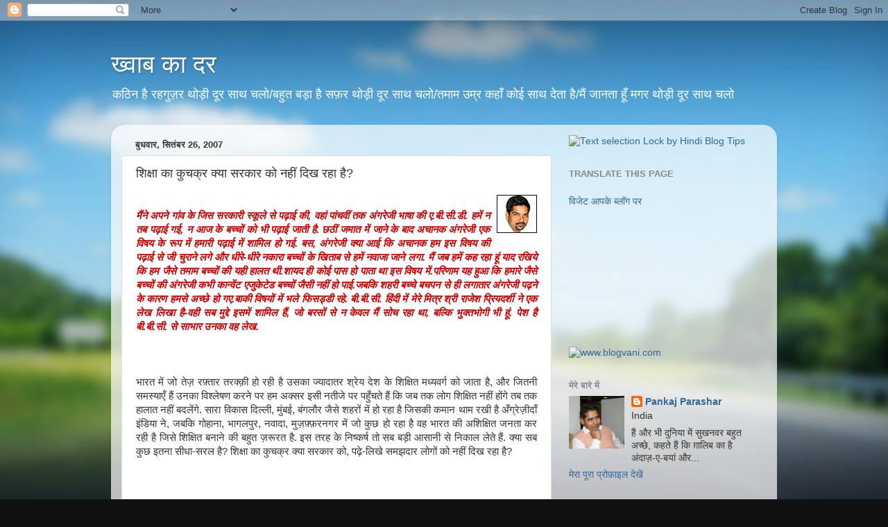

--- FILE ---
content_type: text/html; charset=UTF-8
request_url: https://khwabkadar.blogspot.com/2007/09/blog-post_26.html
body_size: 19028
content:
<!DOCTYPE html>
<html class='v2' dir='ltr' lang='hi-IN'>
<head>
<link href='https://www.blogger.com/static/v1/widgets/335934321-css_bundle_v2.css' rel='stylesheet' type='text/css'/>
<meta content='width=1100' name='viewport'/>
<meta content='text/html; charset=UTF-8' http-equiv='Content-Type'/>
<meta content='blogger' name='generator'/>
<link href='https://khwabkadar.blogspot.com/favicon.ico' rel='icon' type='image/x-icon'/>
<link href='http://khwabkadar.blogspot.com/2007/09/blog-post_26.html' rel='canonical'/>
<link rel="alternate" type="application/atom+xml" title="ख&#2381;व&#2366;ब क&#2366; दर - Atom" href="https://khwabkadar.blogspot.com/feeds/posts/default" />
<link rel="alternate" type="application/rss+xml" title="ख&#2381;व&#2366;ब क&#2366; दर - RSS" href="https://khwabkadar.blogspot.com/feeds/posts/default?alt=rss" />
<link rel="service.post" type="application/atom+xml" title="ख&#2381;व&#2366;ब क&#2366; दर - Atom" href="https://www.blogger.com/feeds/3231542331208500538/posts/default" />

<link rel="alternate" type="application/atom+xml" title="ख&#2381;व&#2366;ब क&#2366; दर - Atom" href="https://khwabkadar.blogspot.com/feeds/2196939443593950300/comments/default" />
<!--Can't find substitution for tag [blog.ieCssRetrofitLinks]-->
<link href='https://blogger.googleusercontent.com/img/b/R29vZ2xl/AVvXsEgI8__fzEVPW3baxcMxroGhNbNXoiZ8KEz5Xrmwf7o2H5jIqFWV0U9UTMXeheLCiwt8nrBPSlr-1l_VKcPfYqiQudozSiOWqhBlQ7VL8VZtZShJeopd6I3Z0NBfbpxKVyI2Ije940Uzino1/s320/20060904035122rajesh_priyadarshi.jpg' rel='image_src'/>
<meta content='http://khwabkadar.blogspot.com/2007/09/blog-post_26.html' property='og:url'/>
<meta content='शिक्षा का कुचक्र क्या सरकार को नहीं दिख रहा है?' property='og:title'/>
<meta content='मैंने अपने गांव के जिस सरकारी स्कूले से पढ़ाई की, वहां पांचवीं तक अंगरेजी भाषा की ए.बी.सी.डी. हमें न तब पढ़ाई गई, न आज के बच्चों को भी पढ़ाई...' property='og:description'/>
<meta content='https://blogger.googleusercontent.com/img/b/R29vZ2xl/AVvXsEgI8__fzEVPW3baxcMxroGhNbNXoiZ8KEz5Xrmwf7o2H5jIqFWV0U9UTMXeheLCiwt8nrBPSlr-1l_VKcPfYqiQudozSiOWqhBlQ7VL8VZtZShJeopd6I3Z0NBfbpxKVyI2Ije940Uzino1/w1200-h630-p-k-no-nu/20060904035122rajesh_priyadarshi.jpg' property='og:image'/>
<title>ख&#2381;व&#2366;ब क&#2366; दर: श&#2367;क&#2381;ष&#2366; क&#2366; क&#2369;चक&#2381;र क&#2381;य&#2366; सरक&#2366;र क&#2379; नह&#2368;&#2306; द&#2367;ख रह&#2366; ह&#2376;?</title>
<style id='page-skin-1' type='text/css'><!--
/*-----------------------------------------------
Blogger Template Style
Name:     Picture Window
Designer: Blogger
URL:      www.blogger.com
----------------------------------------------- */
/* Content
----------------------------------------------- */
body {
font: normal normal 15px Arial, Tahoma, Helvetica, FreeSans, sans-serif;
color: #333333;
background: #111111 url(//themes.googleusercontent.com/image?id=1OACCYOE0-eoTRTfsBuX1NMN9nz599ufI1Jh0CggPFA_sK80AGkIr8pLtYRpNUKPmwtEa) repeat-x fixed top center;
}
html body .region-inner {
min-width: 0;
max-width: 100%;
width: auto;
}
.content-outer {
font-size: 90%;
}
a:link {
text-decoration:none;
color: #336699;
}
a:visited {
text-decoration:none;
color: #6699cc;
}
a:hover {
text-decoration:underline;
color: #33aaff;
}
.content-outer {
background: transparent none repeat scroll top left;
-moz-border-radius: 0;
-webkit-border-radius: 0;
-goog-ms-border-radius: 0;
border-radius: 0;
-moz-box-shadow: 0 0 0 rgba(0, 0, 0, .15);
-webkit-box-shadow: 0 0 0 rgba(0, 0, 0, .15);
-goog-ms-box-shadow: 0 0 0 rgba(0, 0, 0, .15);
box-shadow: 0 0 0 rgba(0, 0, 0, .15);
margin: 20px auto;
}
.content-inner {
padding: 0;
}
/* Header
----------------------------------------------- */
.header-outer {
background: transparent none repeat-x scroll top left;
_background-image: none;
color: #ffffff;
-moz-border-radius: 0;
-webkit-border-radius: 0;
-goog-ms-border-radius: 0;
border-radius: 0;
}
.Header img, .Header #header-inner {
-moz-border-radius: 0;
-webkit-border-radius: 0;
-goog-ms-border-radius: 0;
border-radius: 0;
}
.header-inner .Header .titlewrapper,
.header-inner .Header .descriptionwrapper {
padding-left: 0;
padding-right: 0;
}
.Header h1 {
font: normal normal 36px Arial, Tahoma, Helvetica, FreeSans, sans-serif;
text-shadow: 1px 1px 3px rgba(0, 0, 0, 0.3);
}
.Header h1 a {
color: #ffffff;
}
.Header .description {
font-size: 130%;
}
/* Tabs
----------------------------------------------- */
.tabs-inner {
margin: .5em 20px 0;
padding: 0;
}
.tabs-inner .section {
margin: 0;
}
.tabs-inner .widget ul {
padding: 0;
background: transparent none repeat scroll bottom;
-moz-border-radius: 0;
-webkit-border-radius: 0;
-goog-ms-border-radius: 0;
border-radius: 0;
}
.tabs-inner .widget li {
border: none;
}
.tabs-inner .widget li a {
display: inline-block;
padding: .5em 1em;
margin-right: .25em;
color: #ffffff;
font: normal normal 15px Arial, Tahoma, Helvetica, FreeSans, sans-serif;
-moz-border-radius: 10px 10px 0 0;
-webkit-border-top-left-radius: 10px;
-webkit-border-top-right-radius: 10px;
-goog-ms-border-radius: 10px 10px 0 0;
border-radius: 10px 10px 0 0;
background: transparent url(https://resources.blogblog.com/blogblog/data/1kt/transparent/black50.png) repeat scroll top left;
border-right: 1px solid transparent;
}
.tabs-inner .widget li:first-child a {
padding-left: 1.25em;
-moz-border-radius-topleft: 10px;
-moz-border-radius-bottomleft: 0;
-webkit-border-top-left-radius: 10px;
-webkit-border-bottom-left-radius: 0;
-goog-ms-border-top-left-radius: 10px;
-goog-ms-border-bottom-left-radius: 0;
border-top-left-radius: 10px;
border-bottom-left-radius: 0;
}
.tabs-inner .widget li.selected a,
.tabs-inner .widget li a:hover {
position: relative;
z-index: 1;
background: transparent url(https://resources.blogblog.com/blogblog/data/1kt/transparent/white80.png) repeat scroll bottom;
color: #336699;
-moz-box-shadow: 0 0 3px rgba(0, 0, 0, .15);
-webkit-box-shadow: 0 0 3px rgba(0, 0, 0, .15);
-goog-ms-box-shadow: 0 0 3px rgba(0, 0, 0, .15);
box-shadow: 0 0 3px rgba(0, 0, 0, .15);
}
/* Headings
----------------------------------------------- */
h2 {
font: bold normal 13px Arial, Tahoma, Helvetica, FreeSans, sans-serif;
text-transform: uppercase;
color: #888888;
margin: .5em 0;
}
/* Main
----------------------------------------------- */
.main-outer {
background: transparent url(https://resources.blogblog.com/blogblog/data/1kt/transparent/white80.png) repeat scroll top left;
-moz-border-radius: 20px 20px 0 0;
-webkit-border-top-left-radius: 20px;
-webkit-border-top-right-radius: 20px;
-webkit-border-bottom-left-radius: 0;
-webkit-border-bottom-right-radius: 0;
-goog-ms-border-radius: 20px 20px 0 0;
border-radius: 20px 20px 0 0;
-moz-box-shadow: 0 1px 3px rgba(0, 0, 0, .15);
-webkit-box-shadow: 0 1px 3px rgba(0, 0, 0, .15);
-goog-ms-box-shadow: 0 1px 3px rgba(0, 0, 0, .15);
box-shadow: 0 1px 3px rgba(0, 0, 0, .15);
}
.main-inner {
padding: 15px 20px 20px;
}
.main-inner .column-center-inner {
padding: 0 0;
}
.main-inner .column-left-inner {
padding-left: 0;
}
.main-inner .column-right-inner {
padding-right: 0;
}
/* Posts
----------------------------------------------- */
h3.post-title {
margin: 0;
font: normal normal 18px Arial, Tahoma, Helvetica, FreeSans, sans-serif;
}
.comments h4 {
margin: 1em 0 0;
font: normal normal 18px Arial, Tahoma, Helvetica, FreeSans, sans-serif;
}
.date-header span {
color: #333333;
}
.post-outer {
background-color: #ffffff;
border: solid 1px #dddddd;
-moz-border-radius: 5px;
-webkit-border-radius: 5px;
border-radius: 5px;
-goog-ms-border-radius: 5px;
padding: 15px 20px;
margin: 0 -20px 20px;
}
.post-body {
line-height: 1.4;
font-size: 110%;
position: relative;
}
.post-header {
margin: 0 0 1.5em;
color: #999999;
line-height: 1.6;
}
.post-footer {
margin: .5em 0 0;
color: #999999;
line-height: 1.6;
}
#blog-pager {
font-size: 140%
}
#comments .comment-author {
padding-top: 1.5em;
border-top: dashed 1px #ccc;
border-top: dashed 1px rgba(128, 128, 128, .5);
background-position: 0 1.5em;
}
#comments .comment-author:first-child {
padding-top: 0;
border-top: none;
}
.avatar-image-container {
margin: .2em 0 0;
}
/* Comments
----------------------------------------------- */
.comments .comments-content .icon.blog-author {
background-repeat: no-repeat;
background-image: url([data-uri]);
}
.comments .comments-content .loadmore a {
border-top: 1px solid #33aaff;
border-bottom: 1px solid #33aaff;
}
.comments .continue {
border-top: 2px solid #33aaff;
}
/* Widgets
----------------------------------------------- */
.widget ul, .widget #ArchiveList ul.flat {
padding: 0;
list-style: none;
}
.widget ul li, .widget #ArchiveList ul.flat li {
border-top: dashed 1px #ccc;
border-top: dashed 1px rgba(128, 128, 128, .5);
}
.widget ul li:first-child, .widget #ArchiveList ul.flat li:first-child {
border-top: none;
}
.widget .post-body ul {
list-style: disc;
}
.widget .post-body ul li {
border: none;
}
/* Footer
----------------------------------------------- */
.footer-outer {
color:#cccccc;
background: transparent url(https://resources.blogblog.com/blogblog/data/1kt/transparent/black50.png) repeat scroll top left;
-moz-border-radius: 0 0 20px 20px;
-webkit-border-top-left-radius: 0;
-webkit-border-top-right-radius: 0;
-webkit-border-bottom-left-radius: 20px;
-webkit-border-bottom-right-radius: 20px;
-goog-ms-border-radius: 0 0 20px 20px;
border-radius: 0 0 20px 20px;
-moz-box-shadow: 0 1px 3px rgba(0, 0, 0, .15);
-webkit-box-shadow: 0 1px 3px rgba(0, 0, 0, .15);
-goog-ms-box-shadow: 0 1px 3px rgba(0, 0, 0, .15);
box-shadow: 0 1px 3px rgba(0, 0, 0, .15);
}
.footer-inner {
padding: 10px 20px 20px;
}
.footer-outer a {
color: #99ccee;
}
.footer-outer a:visited {
color: #77aaee;
}
.footer-outer a:hover {
color: #33aaff;
}
.footer-outer .widget h2 {
color: #aaaaaa;
}
/* Mobile
----------------------------------------------- */
html body.mobile {
height: auto;
}
html body.mobile {
min-height: 480px;
background-size: 100% auto;
}
.mobile .body-fauxcolumn-outer {
background: transparent none repeat scroll top left;
}
html .mobile .mobile-date-outer, html .mobile .blog-pager {
border-bottom: none;
background: transparent url(https://resources.blogblog.com/blogblog/data/1kt/transparent/white80.png) repeat scroll top left;
margin-bottom: 10px;
}
.mobile .date-outer {
background: transparent url(https://resources.blogblog.com/blogblog/data/1kt/transparent/white80.png) repeat scroll top left;
}
.mobile .header-outer, .mobile .main-outer,
.mobile .post-outer, .mobile .footer-outer {
-moz-border-radius: 0;
-webkit-border-radius: 0;
-goog-ms-border-radius: 0;
border-radius: 0;
}
.mobile .content-outer,
.mobile .main-outer,
.mobile .post-outer {
background: inherit;
border: none;
}
.mobile .content-outer {
font-size: 100%;
}
.mobile-link-button {
background-color: #336699;
}
.mobile-link-button a:link, .mobile-link-button a:visited {
color: #ffffff;
}
.mobile-index-contents {
color: #333333;
}
.mobile .tabs-inner .PageList .widget-content {
background: transparent url(https://resources.blogblog.com/blogblog/data/1kt/transparent/white80.png) repeat scroll bottom;
color: #336699;
}
.mobile .tabs-inner .PageList .widget-content .pagelist-arrow {
border-left: 1px solid transparent;
}

--></style>
<style id='template-skin-1' type='text/css'><!--
body {
min-width: 960px;
}
.content-outer, .content-fauxcolumn-outer, .region-inner {
min-width: 960px;
max-width: 960px;
_width: 960px;
}
.main-inner .columns {
padding-left: 0;
padding-right: 310px;
}
.main-inner .fauxcolumn-center-outer {
left: 0;
right: 310px;
/* IE6 does not respect left and right together */
_width: expression(this.parentNode.offsetWidth -
parseInt("0") -
parseInt("310px") + 'px');
}
.main-inner .fauxcolumn-left-outer {
width: 0;
}
.main-inner .fauxcolumn-right-outer {
width: 310px;
}
.main-inner .column-left-outer {
width: 0;
right: 100%;
margin-left: -0;
}
.main-inner .column-right-outer {
width: 310px;
margin-right: -310px;
}
#layout {
min-width: 0;
}
#layout .content-outer {
min-width: 0;
width: 800px;
}
#layout .region-inner {
min-width: 0;
width: auto;
}
body#layout div.add_widget {
padding: 8px;
}
body#layout div.add_widget a {
margin-left: 32px;
}
--></style>
<style>
    body {background-image:url(\/\/themes.googleusercontent.com\/image?id=1OACCYOE0-eoTRTfsBuX1NMN9nz599ufI1Jh0CggPFA_sK80AGkIr8pLtYRpNUKPmwtEa);}
    
@media (max-width: 200px) { body {background-image:url(\/\/themes.googleusercontent.com\/image?id=1OACCYOE0-eoTRTfsBuX1NMN9nz599ufI1Jh0CggPFA_sK80AGkIr8pLtYRpNUKPmwtEa&options=w200);}}
@media (max-width: 400px) and (min-width: 201px) { body {background-image:url(\/\/themes.googleusercontent.com\/image?id=1OACCYOE0-eoTRTfsBuX1NMN9nz599ufI1Jh0CggPFA_sK80AGkIr8pLtYRpNUKPmwtEa&options=w400);}}
@media (max-width: 800px) and (min-width: 401px) { body {background-image:url(\/\/themes.googleusercontent.com\/image?id=1OACCYOE0-eoTRTfsBuX1NMN9nz599ufI1Jh0CggPFA_sK80AGkIr8pLtYRpNUKPmwtEa&options=w800);}}
@media (max-width: 1200px) and (min-width: 801px) { body {background-image:url(\/\/themes.googleusercontent.com\/image?id=1OACCYOE0-eoTRTfsBuX1NMN9nz599ufI1Jh0CggPFA_sK80AGkIr8pLtYRpNUKPmwtEa&options=w1200);}}
/* Last tag covers anything over one higher than the previous max-size cap. */
@media (min-width: 1201px) { body {background-image:url(\/\/themes.googleusercontent.com\/image?id=1OACCYOE0-eoTRTfsBuX1NMN9nz599ufI1Jh0CggPFA_sK80AGkIr8pLtYRpNUKPmwtEa&options=w1600);}}
  </style>
<link href='https://www.blogger.com/dyn-css/authorization.css?targetBlogID=3231542331208500538&amp;zx=311a60b7-7ba4-4d85-9688-91fa0d7444ab' media='none' onload='if(media!=&#39;all&#39;)media=&#39;all&#39;' rel='stylesheet'/><noscript><link href='https://www.blogger.com/dyn-css/authorization.css?targetBlogID=3231542331208500538&amp;zx=311a60b7-7ba4-4d85-9688-91fa0d7444ab' rel='stylesheet'/></noscript>
<meta name='google-adsense-platform-account' content='ca-host-pub-1556223355139109'/>
<meta name='google-adsense-platform-domain' content='blogspot.com'/>

</head>
<body class='loading variant-open'>
<div class='navbar section' id='navbar' name='Navbar'><div class='widget Navbar' data-version='1' id='Navbar1'><script type="text/javascript">
    function setAttributeOnload(object, attribute, val) {
      if(window.addEventListener) {
        window.addEventListener('load',
          function(){ object[attribute] = val; }, false);
      } else {
        window.attachEvent('onload', function(){ object[attribute] = val; });
      }
    }
  </script>
<div id="navbar-iframe-container"></div>
<script type="text/javascript" src="https://apis.google.com/js/platform.js"></script>
<script type="text/javascript">
      gapi.load("gapi.iframes:gapi.iframes.style.bubble", function() {
        if (gapi.iframes && gapi.iframes.getContext) {
          gapi.iframes.getContext().openChild({
              url: 'https://www.blogger.com/navbar/3231542331208500538?po\x3d2196939443593950300\x26origin\x3dhttps://khwabkadar.blogspot.com',
              where: document.getElementById("navbar-iframe-container"),
              id: "navbar-iframe"
          });
        }
      });
    </script><script type="text/javascript">
(function() {
var script = document.createElement('script');
script.type = 'text/javascript';
script.src = '//pagead2.googlesyndication.com/pagead/js/google_top_exp.js';
var head = document.getElementsByTagName('head')[0];
if (head) {
head.appendChild(script);
}})();
</script>
</div></div>
<div class='body-fauxcolumns'>
<div class='fauxcolumn-outer body-fauxcolumn-outer'>
<div class='cap-top'>
<div class='cap-left'></div>
<div class='cap-right'></div>
</div>
<div class='fauxborder-left'>
<div class='fauxborder-right'></div>
<div class='fauxcolumn-inner'>
</div>
</div>
<div class='cap-bottom'>
<div class='cap-left'></div>
<div class='cap-right'></div>
</div>
</div>
</div>
<div class='content'>
<div class='content-fauxcolumns'>
<div class='fauxcolumn-outer content-fauxcolumn-outer'>
<div class='cap-top'>
<div class='cap-left'></div>
<div class='cap-right'></div>
</div>
<div class='fauxborder-left'>
<div class='fauxborder-right'></div>
<div class='fauxcolumn-inner'>
</div>
</div>
<div class='cap-bottom'>
<div class='cap-left'></div>
<div class='cap-right'></div>
</div>
</div>
</div>
<div class='content-outer'>
<div class='content-cap-top cap-top'>
<div class='cap-left'></div>
<div class='cap-right'></div>
</div>
<div class='fauxborder-left content-fauxborder-left'>
<div class='fauxborder-right content-fauxborder-right'></div>
<div class='content-inner'>
<header>
<div class='header-outer'>
<div class='header-cap-top cap-top'>
<div class='cap-left'></div>
<div class='cap-right'></div>
</div>
<div class='fauxborder-left header-fauxborder-left'>
<div class='fauxborder-right header-fauxborder-right'></div>
<div class='region-inner header-inner'>
<div class='header section' id='header' name='शीर्षलेख'><div class='widget Header' data-version='1' id='Header1'>
<div id='header-inner'>
<div class='titlewrapper'>
<h1 class='title'>
<a href='https://khwabkadar.blogspot.com/'>
ख&#2381;व&#2366;ब क&#2366; दर
</a>
</h1>
</div>
<div class='descriptionwrapper'>
<p class='description'><span>कठ&#2367;न ह&#2376; रहग&#2369;ज&#2364;र थ&#2379;ड&#2364;&#2368; द&#2370;र स&#2366;थ चल&#2379;/बह&#2369;त बड&#2364;&#2366; ह&#2376; सफ&#2364;र थ&#2379;ड&#2364;&#2368; द&#2370;र स&#2366;थ चल&#2379;/तम&#2366;म उम&#2381;र कह&#2366;&#2305; क&#2379;ई स&#2366;थ द&#2375;त&#2366; ह&#2376;/म&#2376;&#2306; ज&#2366;नत&#2366; ह&#2370;&#2305; मगर थ&#2379;ड&#2364;&#2368; द&#2370;र स&#2366;थ चल&#2379;</span></p>
</div>
</div>
</div></div>
</div>
</div>
<div class='header-cap-bottom cap-bottom'>
<div class='cap-left'></div>
<div class='cap-right'></div>
</div>
</div>
</header>
<div class='tabs-outer'>
<div class='tabs-cap-top cap-top'>
<div class='cap-left'></div>
<div class='cap-right'></div>
</div>
<div class='fauxborder-left tabs-fauxborder-left'>
<div class='fauxborder-right tabs-fauxborder-right'></div>
<div class='region-inner tabs-inner'>
<div class='tabs section' id='crosscol' name='परस्पर-कॉलम'><div class='widget HTML' data-version='1' id='HTML2'>
<div class='widget-content'>
<script style="text/javascript" src="//dreamydonkey.googlepages.com/scrolling_blogger_posts.js"> </script><script style="text/javascript"> var nMaxPosts = 15; var sBgColor; var nWidth; var nScrollDelay = 175; var sDirection="left"; var sOpenLinkLocation="N"; var sBulletChar="&#8226;"; </script> <script style="text/javascript" src="//khwabkadar.blogspot.com/feeds/posts/default?alt=json-in-script&amp;callback=RecentPostsScrollerv2"></script>
</div>
<div class='clear'></div>
</div></div>
<div class='tabs no-items section' id='crosscol-overflow' name='Cross-Column 2'></div>
</div>
</div>
<div class='tabs-cap-bottom cap-bottom'>
<div class='cap-left'></div>
<div class='cap-right'></div>
</div>
</div>
<div class='main-outer'>
<div class='main-cap-top cap-top'>
<div class='cap-left'></div>
<div class='cap-right'></div>
</div>
<div class='fauxborder-left main-fauxborder-left'>
<div class='fauxborder-right main-fauxborder-right'></div>
<div class='region-inner main-inner'>
<div class='columns fauxcolumns'>
<div class='fauxcolumn-outer fauxcolumn-center-outer'>
<div class='cap-top'>
<div class='cap-left'></div>
<div class='cap-right'></div>
</div>
<div class='fauxborder-left'>
<div class='fauxborder-right'></div>
<div class='fauxcolumn-inner'>
</div>
</div>
<div class='cap-bottom'>
<div class='cap-left'></div>
<div class='cap-right'></div>
</div>
</div>
<div class='fauxcolumn-outer fauxcolumn-left-outer'>
<div class='cap-top'>
<div class='cap-left'></div>
<div class='cap-right'></div>
</div>
<div class='fauxborder-left'>
<div class='fauxborder-right'></div>
<div class='fauxcolumn-inner'>
</div>
</div>
<div class='cap-bottom'>
<div class='cap-left'></div>
<div class='cap-right'></div>
</div>
</div>
<div class='fauxcolumn-outer fauxcolumn-right-outer'>
<div class='cap-top'>
<div class='cap-left'></div>
<div class='cap-right'></div>
</div>
<div class='fauxborder-left'>
<div class='fauxborder-right'></div>
<div class='fauxcolumn-inner'>
</div>
</div>
<div class='cap-bottom'>
<div class='cap-left'></div>
<div class='cap-right'></div>
</div>
</div>
<!-- corrects IE6 width calculation -->
<div class='columns-inner'>
<div class='column-center-outer'>
<div class='column-center-inner'>
<div class='main section' id='main' name='मुख्‍य'><div class='widget Blog' data-version='1' id='Blog1'>
<div class='blog-posts hfeed'>

          <div class="date-outer">
        
<h2 class='date-header'><span>ब&#2369;धव&#2366;र, स&#2367;त&#2306;बर 26, 2007</span></h2>

          <div class="date-posts">
        
<div class='post-outer'>
<div class='post hentry uncustomized-post-template' itemprop='blogPost' itemscope='itemscope' itemtype='http://schema.org/BlogPosting'>
<meta content='https://blogger.googleusercontent.com/img/b/R29vZ2xl/AVvXsEgI8__fzEVPW3baxcMxroGhNbNXoiZ8KEz5Xrmwf7o2H5jIqFWV0U9UTMXeheLCiwt8nrBPSlr-1l_VKcPfYqiQudozSiOWqhBlQ7VL8VZtZShJeopd6I3Z0NBfbpxKVyI2Ije940Uzino1/s320/20060904035122rajesh_priyadarshi.jpg' itemprop='image_url'/>
<meta content='3231542331208500538' itemprop='blogId'/>
<meta content='2196939443593950300' itemprop='postId'/>
<a name='2196939443593950300'></a>
<h3 class='post-title entry-title' itemprop='name'>
श&#2367;क&#2381;ष&#2366; क&#2366; क&#2369;चक&#2381;र क&#2381;य&#2366; सरक&#2366;र क&#2379; नह&#2368;&#2306; द&#2367;ख रह&#2366; ह&#2376;?
</h3>
<div class='post-header'>
<div class='post-header-line-1'></div>
</div>
<div class='post-body entry-content' id='post-body-2196939443593950300' itemprop='description articleBody'>
<a href="https://blogger.googleusercontent.com/img/b/R29vZ2xl/AVvXsEgI8__fzEVPW3baxcMxroGhNbNXoiZ8KEz5Xrmwf7o2H5jIqFWV0U9UTMXeheLCiwt8nrBPSlr-1l_VKcPfYqiQudozSiOWqhBlQ7VL8VZtZShJeopd6I3Z0NBfbpxKVyI2Ije940Uzino1/s1600-h/20060904035122rajesh_priyadarshi.jpg"><img alt="" border="0" id="BLOGGER_PHOTO_ID_5114407632947617346" src="https://blogger.googleusercontent.com/img/b/R29vZ2xl/AVvXsEgI8__fzEVPW3baxcMxroGhNbNXoiZ8KEz5Xrmwf7o2H5jIqFWV0U9UTMXeheLCiwt8nrBPSlr-1l_VKcPfYqiQudozSiOWqhBlQ7VL8VZtZShJeopd6I3Z0NBfbpxKVyI2Ije940Uzino1/s320/20060904035122rajesh_priyadarshi.jpg" style="FLOAT: right; MARGIN: 0px 0px 10px 10px; CURSOR: hand" /></a><br /><div align="justify"><em><span style="color:#cc0000;"><strong>म&#2376;&#2306;न&#2375; अपन&#2375; ग&#2366;&#2306;व क&#2375; ज&#2367;स सरक&#2366;र&#2368; स&#2381;क&#2370;ल&#2375; स&#2375; पढ&#2364;&#2366;ई क&#2368;, वह&#2366;&#2306; प&#2366;&#2306;चव&#2368;&#2306; तक अ&#2306;गर&#2375;ज&#2368; भ&#2366;ष&#2366; क&#2368; ए.ब&#2368;.स&#2368;.ड&#2368;. हम&#2375;&#2306; न तब पढ&#2364;&#2366;ई गई, न आज क&#2375; बच&#2381;च&#2379;&#2306; क&#2379; भ&#2368; पढ&#2364;&#2366;ई ज&#2366;त&#2368; ह&#2376;. छठ&#2368;&#2306; जम&#2366;त म&#2375;&#2306; ज&#2366;न&#2375; क&#2375; ब&#2366;द अच&#2366;नक अ&#2306;गर&#2375;ज&#2368; एक व&#2367;षय क&#2375; र&#2370;प म&#2375;&#2306; हम&#2366;र&#2368; पढ&#2364;&#2366;ई म&#2375;&#2306; श&#2366;म&#2367;ल ह&#2379; गई. बस, अ&#2306;गर&#2375;ज&#2368; क&#2381;य&#2366; आई क&#2367; अच&#2366;नक हम इस व&#2367;षय क&#2368; पढ&#2364;&#2366;ई स&#2375; ज&#2368; च&#2369;र&#2366;न&#2375; लग&#2375; और ध&#2368;र&#2375;-ध&#2368;र&#2375; नक&#2366;र&#2366; बच&#2381;च&#2379;&#2306; क&#2375; ख&#2367;त&#2366;ब स&#2375; हम&#2375;&#2306; नव&#2366;ज&#2366; ज&#2366;न&#2375; लग&#2366;. म&#2376;&#2306; जब हम&#2375;&#2306; कह रह&#2366; ह&#2370;&#2306; य&#2366;द रख&#2367;य&#2375; क&#2367; हम ज&#2376;स&#2375; तम&#2366;म बच&#2381;च&#2379;&#2306; क&#2368; यह&#2368; ह&#2366;लत थ&#2368;.श&#2366;यद ह&#2368; क&#2379;ई प&#2366;स ह&#2379; प&#2366;त&#2366; थ&#2366; इस व&#2367;षय म&#2375;&#2306;.पर&#2367;ण&#2366;म यह ह&#2369;आ क&#2367; हम&#2366;र&#2375; ज&#2376;स&#2375; बच&#2381;च&#2379;&#2306; क&#2368; अ&#2306;गर&#2375;ज&#2368; कभ&#2368; क&#2366;न&#2381;व&#2375;&#2306;ट एज&#2369;क&#2375;ट&#2375;ड बच&#2381;च&#2379;&#2306; ज&#2376;स&#2368; नह&#2368;&#2306; ह&#2379; प&#2366;ई.जबक&#2367; शहर&#2368; बच&#2381;च&#2375; बचपन स&#2375; ह&#2368; लग&#2366;त&#2366;र अ&#2306;गर&#2375;ज&#2368; पढ&#2364;न&#2375; क&#2375; क&#2366;रण हमस&#2375; अच&#2381;छ&#2375; ह&#2379; गए.ब&#2366;क&#2368; व&#2367;षय&#2379;&#2306; म&#2375;&#2306; भल&#2375; फ&#2367;सड&#2381;ड&#2368; रह&#2375;. ब&#2368;.ब&#2368;.स&#2368;. ह&#2367;&#2306;द&#2368; म&#2375;&#2306; म&#2375;र&#2375; म&#2367;त&#2381;र श&#2381;र&#2368; र&#2366;ज&#2375;श प&#2381;र&#2367;यदर&#2381;श&#2368; न&#2375; एक ल&#2375;ख ल&#2367;ख&#2366; ह&#2376;-वह&#2368; सब म&#2369;द&#2381;द&#2375; इसम&#2375;&#2306; श&#2366;म&#2367;ल ह&#2376;&#2306;, ज&#2379; बरस&#2379;&#2306; स&#2375; न क&#2375;वल म&#2376;&#2306; स&#2379;च रह&#2366; थ&#2366;, बल&#2381;क&#2367; भ&#2369;क&#2381;तभ&#2379;ग&#2368; भ&#2368; ह&#2370;&#2306;. प&#2375;श ह&#2376; ब&#2368;.ब&#2368;.स&#2368;. स&#2375; स&#2366;भ&#2366;र उनक&#2366; वह ल&#2375;ख.<br /></strong></div></span></em><br /><div align="justify"></div><br /><div align="justify"></div><br /><div align="justify">भ&#2366;रत म&#2375;&#2306; ज&#2379; त&#2375;ज&#2364; रफ&#2364;&#2381;त&#2366;र तरक&#2381;क&#2364;&#2368; ह&#2379; रह&#2368; ह&#2376; उसक&#2366; ज&#2381;य&#2366;द&#2366;तर श&#2381;र&#2375;य द&#2375;श क&#2375; श&#2367;क&#2381;ष&#2367;त मध&#2381;यवर&#2381;ग क&#2379; ज&#2366;त&#2366; ह&#2376;, और ज&#2367;तन&#2368; समस&#2381;य&#2366;ए&#2305; ह&#2376;&#2306; उनक&#2366; व&#2367;श&#2381;ल&#2375;षण करन&#2375; पर हम अक&#2381;सर इस&#2368; नत&#2368;ज&#2375; पर पह&#2369;&#2305;चत&#2375; ह&#2376;&#2306; क&#2367; जब तक ल&#2379;ग श&#2367;क&#2381;ष&#2367;त नह&#2368;&#2306; ह&#2379;&#2306;ग&#2375; तब तक ह&#2366;ल&#2366;त नह&#2368;&#2306; बदल&#2375;&#2306;ग&#2375;. स&#2366;र&#2366; व&#2367;क&#2366;स द&#2367;ल&#2381;ल&#2368;, म&#2369;&#2306;बई, ब&#2306;गल&#2380;र ज&#2376;स&#2375; शहर&#2379;&#2306; म&#2375;&#2306; ह&#2379; रह&#2366; ह&#2376; ज&#2367;सक&#2368; कम&#2366;न थ&#2366;म रख&#2368; ह&#2376; अ&#2305;ग&#2381;र&#2375;ज&#2364;&#2368;द&#2366;&#2305; इ&#2306;ड&#2367;य&#2366; न&#2375;, जबक&#2367; ग&#2379;ह&#2366;न&#2366;, भ&#2366;गलप&#2369;र, नव&#2366;द&#2366;, म&#2369;ज&#2364;फ&#2364;&#2381;फ&#2364;रनगर म&#2375;&#2306; ज&#2379; क&#2369;छ ह&#2379; रह&#2366; ह&#2376; वह भ&#2366;रत क&#2368; अश&#2367;क&#2381;ष&#2367;त जनत&#2366; कर रह&#2368; ह&#2376; ज&#2367;स&#2375; श&#2367;क&#2381;ष&#2367;त बन&#2366;न&#2375; क&#2368; बह&#2369;त ज&#2364;र&#2370;रत ह&#2376;. इस तरह क&#2375; न&#2367;ष&#2381;कर&#2381;ष त&#2379; सब बड&#2364;&#2368; आस&#2366;न&#2368; स&#2375; न&#2367;क&#2366;ल ल&#2375;त&#2375; ह&#2376;&#2306;. क&#2381;य&#2366; सब क&#2369;छ इतन&#2366; स&#2368;ध&#2366;-सरल ह&#2376;? श&#2367;क&#2381;ष&#2366; क&#2366; क&#2369;चक&#2381;र क&#2381;य&#2366; सरक&#2366;र क&#2379;, पढ&#2364;&#2375;-ल&#2367;ख&#2375; समझद&#2366;र ल&#2379;ग&#2379;&#2306; क&#2379; नह&#2368;&#2306; द&#2367;ख रह&#2366; ह&#2376;? </div><br /><div align="justify"></div><br /><div align="justify"></div><br /><div align="justify">द&#2367;ल&#2381;ल&#2368; म&#2375;&#2306; ब&#2368;ए प&#2366;स करन&#2375; व&#2366;ल&#2366; य&#2369;वक क&#2377;ल स&#2375;&#2306;टर क&#2368; न&#2380;कर&#2368; प&#2366; सकत&#2366; ह&#2376;, बल&#2367;य&#2366;, ग&#2379;रखप&#2369;र, ज&#2380;नप&#2369;र य&#2366; स&#2367;व&#2366;न ज&#2376;स&#2368; जगह स&#2375; ब&#2368;ए प&#2366;स करन&#2375; व&#2366;ल&#2375; य&#2369;वक क&#2379; स&#2367;क&#2381;य&#2370;र&#2367;ट&#2368; ग&#2366;र&#2381;ड क&#2381;य&#2379;&#2306; बनन&#2366; पड&#2364;त&#2366; ह&#2376;, इस सव&#2366;ल क&#2366; जव&#2366;ब हम क&#2367;तन&#2368; म&#2366;स&#2370;म&#2367;यत स&#2375; ट&#2366;ल ज&#2366;त&#2375; ह&#2376;&#2306;. जव&#2366;ब म&#2369;ख&#2364;&#2381;तसर ह&#2376;--अ&#2305;गर&#2375;ज&#2364;&#2368;. अ&#2305;गर&#2375;ज&#2364;&#2368; क&#2368; ज&#2379; प&#2370;&#2305;ज&#2368; द&#2367;ल&#2381;ल&#2368; व&#2366;ल&#2375; य&#2369;वक क&#2375; प&#2366;स ह&#2376; वह आर&#2366;-ग&#2379;रखप&#2369;र व&#2366;ल&#2375; क&#2375; प&#2366;स नह&#2368;&#2306; ह&#2376;. इसक&#2366; भ&#2368; एक म&#2366;स&#2370;म स&#2366; जव&#2366;ब ह&#2376; क&#2367; 'त&#2379; अ&#2305;गर&#2375;ज&#2364;&#2368; क&#2381;य&#2379;&#2306; नह&#2368;&#2306; स&#2368;खत&#2375;'? ग&#2366;&#2305;व-क&#2364;स&#2381;ब&#2379;&#2306; क&#2375; ब&#2367;न&#2366; छत व&#2366;ल&#2368; स&#2381;क&#2370;ल&#2379;&#2306; क&#2368; तस&#2381;व&#2368;र&#2375;&#2306; भ&#2368; अब छपन&#2368; ब&#2306;द ह&#2379; गई&#2306; ह&#2376;&#2306; क&#2367; असल&#2368; तस&#2381;व&#2368;र आ&#2305;ख क&#2375; स&#2366;मन&#2375; रह&#2375;. क&#2381;य&#2366; क&#2367;स&#2368; न&#2375; कभ&#2368; प&#2370;छ&#2366; ह&#2376; क&#2367; अ&#2305;गर&#2375;ज&#2364;&#2368; म&#2368;ड&#2367;यम स&#2381;क&#2370;ल&#2379;&#2306; म&#2375;&#2306; न&#2366;म ल&#2367;ख&#2366;न&#2375; क&#2368; आर&#2381;थ&#2367;क-स&#2366;म&#2366;ज&#2367;क शर&#2381;त&#2375;&#2306; द&#2375;श क&#2368; क&#2367;तन&#2368; आब&#2366;द&#2368; प&#2370;र&#2368; कर सकत&#2368; ह&#2376;? अगर नह&#2368;&#2306; कर सकत&#2368; त&#2379; क&#2381;य&#2366; सबक&#2379; चमकद&#2366;र म&#2377;ल&#2381;स क&#2375; ब&#2366;हर स&#2367;क&#2381;य&#2370;र&#2367;ट&#2368; ग&#2366;र&#2381;ड बन ज&#2366;न&#2366; च&#2366;ह&#2367;ए और ज&#2379; बच ज&#2366;ए&#2305; उन&#2381;ह&#2375;&#2306; उग&#2381;र भ&#2368;ड&#2364; म&#2375;&#2306; तब&#2381;द&#2368;ल ह&#2379; ज&#2366;न&#2375; स&#2375; ग&#2369;र&#2375;ज&#2364; करन&#2366; च&#2366;ह&#2367;ए.<br /></div><br /><div align="justify"></div><br /><div align="justify"></div><br /><div align="justify">भ&#2366;रत और इ&#2306;ड&#2367;य&#2366; न&#2366;म क&#2375; ज&#2379; द&#2379; अलग-अलग सम&#2366;ज एक ह&#2368; द&#2375;श म&#2375;&#2306; बन गए ह&#2376;&#2306; अ&#2305;गर&#2375;ज&#2364;&#2368; उसक&#2368; जड&#2364; म&#2375;&#2306; ह&#2376;. यह दर&#2366;र पहल&#2375; भ&#2368; थ&#2368; ल&#2375;क&#2367;न उद&#2366;र&#2368;करण क&#2375; ब&#2366;द ज&#2379; र&#2379;ज&#2364;ग&#2366;र क&#2375; अवसर प&#2376;द&#2366; ह&#2369;ए ह&#2376;&#2306; उन&#2381;ह&#2375;&#2306; लगभग प&#2370;र&#2368; तरह हड&#2364;प करक&#2375; अ&#2305;गर&#2375;ज&#2364;&#2368; न&#2375; इस ख&#2366;ई क&#2379; और च&#2380;ड&#2364;&#2366; कर द&#2367;य&#2366; ह&#2376;.<br />म&#2369;झ&#2375; लगत&#2366; ह&#2376; क&#2367; प&#2381;र&#2366;थम&#2367;क स&#2381;तर पर प&#2370;र&#2375; द&#2375;श म&#2375;&#2306; अ&#2305;गर&#2375;ज&#2364;&#2368; श&#2367;क&#2381;ष&#2366; क&#2379; अन&#2367;व&#2366;र&#2381;य कर द&#2375;न&#2375; क&#2366; समय आ गय&#2366; ह&#2376;, इसक&#2375; ब&#2367;न&#2366; द&#2375;श क&#2368; बह&#2369;स&#2306;ख&#2381;यक व&#2306;च&#2367;त आब&#2366;द&#2368; क&#2375; स&#2366;थ क&#2379;ई स&#2366;म&#2366;ज&#2367;क-आर&#2381;थ&#2367;क न&#2381;य&#2366;य नह&#2368;&#2306; ह&#2379; सकत&#2366;.<br />अगर हम व&#2381;यवस&#2381;थ&#2366; क&#2379; नह&#2368;&#2306; बदल सकत&#2375; त&#2379; कम स&#2375; कम ग&#2364;&#2376;र-बर&#2366;बर&#2368; क&#2379; ख&#2364;त&#2381;म करन&#2375; क&#2366; उप&#2366;य त&#2379; कर&#2375;&#2306;. जब स&#2366;फ द&#2367;ख रह&#2366; ह&#2376; क&#2367; अ&#2305;गर&#2375;ज&#2364;&#2368; ज&#2366;नन&#2375; व&#2366;ल&#2375; क&#2369;छ ल&#2366;ख ल&#2379;ग&#2379;&#2306; क&#2368; बद&#2380;लत मह&#2366;नगर&#2379;&#2306; म&#2375;&#2306; इतन&#2368; सम&#2371;द&#2381;ध&#2367; आ रह&#2368; ह&#2376; त&#2379; क&#2364;स&#2381;ब&#2379;&#2306;-ग&#2366;&#2305;व&#2379;&#2306; क&#2379; अ&#2305;गर&#2375;ज&#2364;&#2368; स&#2375; द&#2370;र रखन&#2375; क&#2366; क&#2381;य&#2366; मतलब ह&#2376;?<br />ह&#2367;&#2306;द&#2368;भ&#2366;ष&#2368; सम&#2366;ज क&#2375; ल&#2367;ए भ&#2366;ष&#2366; एक भ&#2366;वन&#2366;त&#2381;मक म&#2369;द&#2381;द&#2366; रह&#2366; ह&#2376;. ह&#2367;&#2306;द&#2368; क&#2379; स&#2381;थ&#2366;प&#2367;त करन&#2375; क&#2375; ल&#2367;ए अ&#2305;ग&#2381;र&#2375;ज&#2364;&#2368; क&#2375; वर&#2381;चस&#2381;व क&#2379; सम&#2366;प&#2381;त करन&#2366; ह&#2379;ग&#2366;. यह म&#2366;नत&#2375; ह&#2369;ए अलग-अलग र&#2366;ज&#2381;य&#2379;&#2306; म&#2375;&#2306; हर स&#2381;तर पर आ&#2306;द&#2379;लन-अभ&#2367;य&#2366;न चलत&#2375; रह&#2375; ल&#2375;क&#2367;न पर&#2367;ण&#2366;म सबक&#2375; स&#2366;मन&#2375; ह&#2376;. सत&#2381;त&#2366; क&#2368; भ&#2366;ष&#2366; बदल द&#2375;न&#2375; क&#2368; लड&#2364;&#2366;ई इतन&#2368; आस&#2366;न नह&#2368;&#2306; ह&#2379;त&#2368;.<br /></div><br /><div align="justify"></div><br /><div align="justify"></div><br /><div align="justify">ब&#2367;ह&#2366;र,उत&#2381;तर प&#2381;रद&#2375;श, र&#2366;जस&#2381;थ&#2366;न, मध&#2381;य प&#2381;रद&#2375;श ज&#2376;स&#2375; र&#2366;ज&#2381;य&#2379;&#2306; क&#2368; सरक&#2366;र&#2375;&#2306; इस म&#2366;मल&#2375; म&#2375;&#2306; हम&#2375;श&#2366; भ&#2381;रम&#2367;त रह&#2368; ह&#2376;&#2306;, कभ&#2368; पहल&#2368; कक&#2381;ष&#2366; स&#2375; अ&#2305;गर&#2375;ज&#2364;&#2368; पढ&#2364;&#2366;न&#2375; क&#2368; ब&#2366;त ह&#2379;त&#2368; ह&#2376; त&#2379; कभ&#2368; स&#2366;तव&#2368;&#2306; स&#2375;. ह&#2367;&#2306;द&#2368; क&#2379; ल&#2375;कर दक&#2381;ष&#2367;ण भ&#2366;रत म&#2375;&#2306; ज&#2379; र&#2366;जन&#2368;त&#2367; ह&#2376; उसस&#2375; भ&#2368; सब अच&#2381;छ&#2368; तरह व&#2366;क&#2367;फ&#2364; ह&#2376;&#2306;.<br /></div><br /><div align="justify"></div><br /><div align="justify">आपक&#2379; य&#2366;द ह&#2368; ह&#2379;ग&#2366;, ग&#2381;ल&#2379;बल&#2366;इज&#2364;&#2375;शन, उद&#2366;र&#2368;करण, ब&#2366;ज&#2364;&#2366;र&#2368;करण क&#2366; क&#2367;तन&#2366; व&#2367;र&#2379;ध एक द&#2380;र म&#2375;&#2306; ह&#2369;आ थ&#2366;. ध&#2368;र&#2375;-ध&#2368;र&#2375; सह&#2368;-ग&#2364;लत क&#2368; बहस ख&#2364;त&#2381;म ह&#2379; गई और पश&#2381;च&#2367;म ब&#2306;ग&#2366;ल क&#2368; व&#2366;मप&#2306;थ&#2368; सरक&#2366;र तक न&#2375; म&#2366;न ल&#2367;य&#2366; क&#2367; ज&#2367;धर द&#2369;न&#2367;य&#2366; ज&#2366; रह&#2368; ह&#2376;, उधर ह&#2368; ज&#2366;न&#2366; ह&#2379;ग&#2366;.<br /></div><br /><div align="justify"></div><br /><div align="justify"></div><br /><div align="justify">ह&#2367;&#2306;द&#2368; क&#2375; ल&#2367;ए भ&#2366;व&#2369;क ह&#2379;कर आप बह&#2369;त कह सकत&#2375; ह&#2376;&#2306; ज&#2379; अब तक कहत&#2375; रह&#2375; ह&#2376;&#2306; ल&#2375;क&#2367;न स&#2379;च&#2367;ए यह लड&#2364;&#2366;ई भ&#2366;वन&#2366; क&#2368; नह&#2368;&#2306;, अवसर&#2379;&#2306; क&#2368; ह&#2376;</div>
<div style='clear: both;'></div>
</div>
<div class='post-footer'>
<div class='post-footer-line post-footer-line-1'>
<span class='post-author vcard'>
Posted by
<span class='fn' itemprop='author' itemscope='itemscope' itemtype='http://schema.org/Person'>
<meta content='https://www.blogger.com/profile/06831190515181164649' itemprop='url'/>
<a class='g-profile' href='https://www.blogger.com/profile/06831190515181164649' rel='author' title='author profile'>
<span itemprop='name'>Pankaj Parashar</span>
</a>
</span>
</span>
<span class='post-timestamp'>
at
<meta content='http://khwabkadar.blogspot.com/2007/09/blog-post_26.html' itemprop='url'/>
<a class='timestamp-link' href='https://khwabkadar.blogspot.com/2007/09/blog-post_26.html' rel='bookmark' title='permanent link'><abbr class='published' itemprop='datePublished' title='2007-09-26T12:44:00+05:30'>ब&#2369;धव&#2366;र, स&#2367;त&#2306;बर 26, 2007</abbr></a>
</span>
<span class='post-comment-link'>
</span>
<span class='post-icons'>
<span class='item-action'>
<a href='https://www.blogger.com/email-post/3231542331208500538/2196939443593950300' title='ईमेल संदेश'>
<img alt='' class='icon-action' height='13' src='https://resources.blogblog.com/img/icon18_email.gif' width='18'/>
</a>
</span>
</span>
<div class='post-share-buttons goog-inline-block'>
</div>
</div>
<div class='post-footer-line post-footer-line-2'>
<span class='post-labels'>
</span>
</div>
<div class='post-footer-line post-footer-line-3'>
<span class='post-location'>
</span>
</div>
</div>
</div>
<div class='comments' id='comments'>
<a name='comments'></a>
<h4>2 ट&#2367;प&#2381;&#8205;पण&#2367;य&#2366;&#2306;:</h4>
<div id='Blog1_comments-block-wrapper'>
<dl class='avatar-comment-indent' id='comments-block'>
<dt class='comment-author ' id='c8177898398380317875'>
<a name='c8177898398380317875'></a>
<div class="avatar-image-container vcard"><span dir="ltr"><a href="https://www.blogger.com/profile/17633631138207427889" target="" rel="nofollow" onclick="" class="avatar-hovercard" id="av-8177898398380317875-17633631138207427889"><img src="https://resources.blogblog.com/img/blank.gif" width="35" height="35" class="delayLoad" style="display: none;" longdesc="//blogger.googleusercontent.com/img/b/R29vZ2xl/AVvXsEgkHfLovLytBrDZDbZRi59O9ybv0JqmIoy5kJDvwILeluFg1J9uqlyFQ_mwuPfrlWYoo-J9DQ7TUfD67BSEk02RhZJ3WpMmAp5wke8Bc9hLAxAmuZZ8XyGM-_7_cSG8nw/s45-c/10628918_10152295296921086_6412694050914492280_o.jpg" alt="" title="PD">

<noscript><img src="//blogger.googleusercontent.com/img/b/R29vZ2xl/AVvXsEgkHfLovLytBrDZDbZRi59O9ybv0JqmIoy5kJDvwILeluFg1J9uqlyFQ_mwuPfrlWYoo-J9DQ7TUfD67BSEk02RhZJ3WpMmAp5wke8Bc9hLAxAmuZZ8XyGM-_7_cSG8nw/s45-c/10628918_10152295296921086_6412694050914492280_o.jpg" width="35" height="35" class="photo" alt=""></noscript></a></span></div>
<a href='https://www.blogger.com/profile/17633631138207427889' rel='nofollow'>PD</a>
न&#2375; कह&#2366;&#8230;
</dt>
<dd class='comment-body' id='Blog1_cmt-8177898398380317875'>
<p>
यह&#2366;&#2306; म&#2376;&#2306; क&#2369;छ अपन&#2366; स&#2306;स&#2381;मरण आपस&#2375; ब&#2366;&#2306;टन&#2366; च&#2366;ह&#2370;&#2306;ग&#2366;.<BR/><BR/>म&#2376;&#2306; भ&#2368; क&#2369;छ ऐस&#2375; ह&#2368; स&#2381;क&#2370;ल स&#2375; पढ&#2366; ह&#2370;&#2306; जह&#2366;&#2306; छठ&#2368; स&#2375; अ&#2306;ग&#2381;र&#2375;ज&#2368; क&#2368; पढ&#2366;ई श&#2369;र&#2370; ह&#2379;त&#2368; थ&#2368;. प&#2366;&#2306;चव&#2368;&#2306; कक&#2381;ष&#2366; तक म&#2376;&#2306; कभ&#2368; भ&#2368; पहल&#2375; स&#2381;थ&#2366;न स&#2375; न&#2368;च&#2375; नह&#2368;&#2306; आय&#2366;. पर जब म&#2376;&#2306; छठ&#2368; म&#2375;&#2306; आय&#2366; त&#2379; म&#2369;झ&#2375; क&#2375;&#2306;द&#2381;र&#2367;य व&#2367;द&#2381;य&#2366;लय म&#2375;&#2306; पढन&#2375; क&#2375; ल&#2367;य&#2375; भ&#2375;ज द&#2367;य&#2366; गय&#2366; जह&#2366;&#2306; म&#2369;झ&#2375; क&#2366;फ&#2368; पर&#2375;श&#2366;न&#2368; क&#2366; स&#2366;मन&#2366; करन&#2366; पड़&#2366;. और म&#2376;&#2306; घ&#2367;सट-घ&#2367;सट कर उत&#2381;त&#2368;र&#2381;ण ह&#2379;न&#2375; लग&#2366;.<BR/><BR/>आज म&#2376;&#2306; अ&#2306;ग&#2381;र&#2375;ज&#2368; क&#2375; भय स&#2375; ब&#2366;हर आ च&#2369;क&#2366; ह&#2370;&#2306;, पर उसस&#2375; ब&#2366;हर न&#2367;कलन&#2375; म&#2375;&#2306; म&#2369;झ&#2375; 15 स&#2366;ल स&#2375; ज&#2381;य&#2366;द&#2366; क&#2366; समय लग&#2366;. आज म&#2375;र&#2366; व&#2381;यवस&#2366;य भ&#2366;ष&#2366; अ&#2306;ग&#2381;र&#2375;ज&#2368; ह&#2368; ह&#2376;, और म&#2376;&#2306; भ&#2366;रत क&#2375; ऐस&#2375; प&#2381;र&#2366;&#2306;त म&#2375;&#2306; रह रह&#2366; ह&#2370;&#2306; जह&#2366;&#2306; म&#2369;झ&#2375; हर च&#2368;ज क&#2375; ल&#2367;य&#2375; अ&#2306;ग&#2381;र&#2375;ज&#2368; क&#2366; सह&#2366;र&#2366; ल&#2375;न&#2366; पड़त&#2366; ह&#2376;. पर म&#2376;&#2306; अपन&#2375; कई ऐस&#2375; द&#2379;स&#2381;त&#2379;&#2306; क&#2379; भ&#2368; ज&#2366;नत&#2366; ह&#2370;&#2306; ज&#2379; अभ&#2368; भ&#2368; इसस&#2375; उबर नह&#2368;&#2306; प&#2366;य&#2375;&#2306; ह&#2376;&#2306;. और कह&#2368;&#2306; न&#2366; कह&#2368;&#2306; इसक&#2375; ल&#2367;य&#2375; ज&#2367;म&#2381;म&#2375;द&#2366;र हम&#2366;र&#2368; श&#2367;क&#2381;ष&#2366; न&#2368;त&#2368; ह&#2368; ह&#2376;..
</p>
</dd>
<dd class='comment-footer'>
<span class='comment-timestamp'>
<a href='https://khwabkadar.blogspot.com/2007/09/blog-post_26.html?showComment=1190799600000#c8177898398380317875' title='comment permalink'>
26 स&#2367;त&#2306;बर 2007 क&#2379; 3:10 pm बज&#2375;
</a>
<span class='item-control blog-admin pid-1443775374'>
<a class='comment-delete' href='https://www.blogger.com/comment/delete/3231542331208500538/8177898398380317875' title='टिप्पणी हटाएं'>
<img src='https://resources.blogblog.com/img/icon_delete13.gif'/>
</a>
</span>
</span>
</dd>
<dt class='comment-author ' id='c1389197954801583222'>
<a name='c1389197954801583222'></a>
<div class="avatar-image-container avatar-stock"><span dir="ltr"><a href="https://www.blogger.com/profile/06738378219860270662" target="" rel="nofollow" onclick="" class="avatar-hovercard" id="av-1389197954801583222-06738378219860270662"><img src="//www.blogger.com/img/blogger_logo_round_35.png" width="35" height="35" alt="" title="&#2348;&#2379;&#2343;&#2367;&#2360;&#2340;&#2381;&#2357;">

</a></span></div>
<a href='https://www.blogger.com/profile/06738378219860270662' rel='nofollow'>ब&#2379;ध&#2367;सत&#2381;व</a>
न&#2375; कह&#2366;&#8230;
</dt>
<dd class='comment-body' id='Blog1_cmt-1389197954801583222'>
<p>
म&#2369;&#2306;बई क&#2375; स&#2367;न&#2375; स&#2306;स&#2366;र म&#2375;&#2306; ल&#2367;खत&#2375; ह&#2369;ए कभ&#2368; - कभ&#2368; त&#2379; लगत&#2366; ह&#2376; क&#2367; म&#2376;&#2306; भ&#2366;रत म&#2375;&#2306; नह&#2368;&#2306; कह&#2368;&#2306; ब&#2366;हर ह&#2370;&#2305; क&#2367;स&#2368; पर&#2366;ए द&#2375;श म&#2375;&#2306; &#2404; भ&#2366;ष&#2366; क&#2366; सव&#2366;ल अब प&#2368;छ&#2375; च&#2370;ट गय&#2366; स&#2366; लगत&#2366; ह&#2376;&#2404; आपन&#2375; अच&#2381;छ&#2366; ल&#2367;ख&#2366; ह&#2376;...
</p>
</dd>
<dd class='comment-footer'>
<span class='comment-timestamp'>
<a href='https://khwabkadar.blogspot.com/2007/09/blog-post_26.html?showComment=1190863620000#c1389197954801583222' title='comment permalink'>
27 स&#2367;त&#2306;बर 2007 क&#2379; 8:57 am बज&#2375;
</a>
<span class='item-control blog-admin pid-722371379'>
<a class='comment-delete' href='https://www.blogger.com/comment/delete/3231542331208500538/1389197954801583222' title='टिप्पणी हटाएं'>
<img src='https://resources.blogblog.com/img/icon_delete13.gif'/>
</a>
</span>
</span>
</dd>
</dl>
</div>
<p class='comment-footer'>
<a href='https://www.blogger.com/comment/fullpage/post/3231542331208500538/2196939443593950300' onclick='javascript:window.open(this.href, "bloggerPopup", "toolbar=0,location=0,statusbar=1,menubar=0,scrollbars=yes,width=640,height=500"); return false;'>एक ट&#2367;प&#2381;पण&#2368; भ&#2375;ज&#2375;&#2306;</a>
</p>
</div>
</div>

        </div></div>
      
</div>
<div class='blog-pager' id='blog-pager'>
<span id='blog-pager-newer-link'>
<a class='blog-pager-newer-link' href='https://khwabkadar.blogspot.com/2007/10/blog-post.html' id='Blog1_blog-pager-newer-link' title='नई पोस्ट'>नई प&#2379;स&#2381;ट</a>
</span>
<span id='blog-pager-older-link'>
<a class='blog-pager-older-link' href='https://khwabkadar.blogspot.com/2007/09/blog-post_9264.html' id='Blog1_blog-pager-older-link' title='पुरानी पोस्ट'>प&#2369;र&#2366;न&#2368; प&#2379;स&#2381;ट</a>
</span>
<a class='home-link' href='https://khwabkadar.blogspot.com/'>म&#2369;ख&#2381;यप&#2371;ष&#2381;ठ</a>
</div>
<div class='clear'></div>
<div class='post-feeds'>
<div class='feed-links'>
सदस&#2381;यत&#2366; ल&#2375;&#2306;
<a class='feed-link' href='https://khwabkadar.blogspot.com/feeds/2196939443593950300/comments/default' target='_blank' type='application/atom+xml'>ट&#2367;प&#2381;पण&#2367;य&#2366;&#2305; भ&#2375;ज&#2375;&#2306; (Atom)</a>
</div>
</div>
</div></div>
</div>
</div>
<div class='column-left-outer'>
<div class='column-left-inner'>
<aside>
</aside>
</div>
</div>
<div class='column-right-outer'>
<div class='column-right-inner'>
<aside>
<div class='sidebar section' id='sidebar-right-1'><div class='widget HTML' data-version='1' id='HTML7'>
<div class='widget-content'>
<script type="text/javascript">
var omitformtags=["input", "textarea", "select"]
omitformtags=omitformtags.join("|")
function disableselect(e){
if (omitformtags.indexOf(e.target.tagName.toLowerCase())==-1)
return false
}
function reEnable(){
return true
}
if (typeof document.onselectstart!="undefined")
document.onselectstart=new Function ("return false")
else{
document.onmousedown=disableselect
document.onmouseup=reEnable
}
</script><a href="http://tips-hindi.blogspot.com/2008/08/blog-post_29.html" target="_blank"><img border="0" alt="Text selection Lock by Hindi Blog Tips" src="https://lh3.googleusercontent.com/blogger_img_proxy/AEn0k_tjRTix-JC7WQM27m0qNvHmWmKfVzxN3jmRqeDnRtq7-Dgb-lZ2ckwy1hkA4dPiXjpflrXX5VO56M2gpvpbwkpT9T2ubtuSw9I37pMbs480w83m=s0-d"></a>
</div>
<div class='clear'></div>
</div><div class='widget HTML' data-version='1' id='HTML6'>
<h2 class='title'>Translate This Page</h2>
<div class='widget-content'>
<script src="//www.gmodules.com/ig/ifr?url=http://www.google.com/ig/modules/translatemypage.xml&amp;up_source_language=hi&amp;w=160&amp;h=60&amp;title&amp;border&amp;output=js"></script><br/><a href="http://tips-hindi.blogspot.com/2009/04/language-translation.html" target="_blank">व&#2367;ज&#2375;ट आपक&#2375; ब&#2381;ल&#2377;ग पर</a>
</div>
<div class='clear'></div>
</div><div class='widget HTML' data-version='1' id='HTML5'>
<div class='widget-content'>
<script src="//www.clocklink.com/embed.js"></script><script language="JavaScript" type="text/javascript">obj = new Object;obj.clockfile = "0022-brown.swf";obj.TimeZone = "GMT0530";obj.width = 135;obj.height = 135;obj.wmode = "transparent";showClock(obj);</script>
</div>
<div class='clear'></div>
</div><div class='widget HTML' data-version='1' id='HTML1'>
<div class='widget-content'>
<!-- Blogvani Link --><a href="http://www.blogvani.com/logo.aspx?blog=http://khwabkadar.blogspot.com/"><img alt="www.blogvani.com" style="border:0" src="https://lh3.googleusercontent.com/blogger_img_proxy/AEn0k_sNI2oovLd_rLueAixMeK5qlFcVzczG9nL4jb-6WrTFeI3DoKjekKo5WiGgKF_bdca5K17uaV_SRfONhRXLxYx6Z3i5mqa4sy7ITiCf-w=s0-d"></a><!-- Blogvani Link Ends -->
</div>
<div class='clear'></div>
</div><div class='widget Profile' data-version='1' id='Profile1'>
<h2>म&#2375;र&#2375; ब&#2366;र&#2375; म&#2375;&#2306;</h2>
<div class='widget-content'>
<a href='https://www.blogger.com/profile/06831190515181164649'><img alt='मेरी फ़ोटो' class='profile-img' height='76' src='//blogger.googleusercontent.com/img/b/R29vZ2xl/AVvXsEh4C7_fqJZNwCm63CaWNFgdaP6vupQ0GzXvnF_MOHeKAvTG6yOBEM_nYiDqVrsGkgXZxQmp4w4J3EvPLE-urgccZl_8OgNyQUsBQDyLVTJHJOmnlmTm_jZ-BiqPSnAXC1A/s220/P2160144.JPG' width='80'/></a>
<dl class='profile-datablock'>
<dt class='profile-data'>
<a class='profile-name-link g-profile' href='https://www.blogger.com/profile/06831190515181164649' rel='author' style='background-image: url(//www.blogger.com/img/logo-16.png);'>
Pankaj Parashar
</a>
</dt>
<dd class='profile-data'>India</dd>
<dd class='profile-textblock'>ह&#2376;&#2306; और भ&#2368; द&#2369;न&#2367;य&#2366; म&#2375;&#2306; स&#2369;खनवर बह&#2369;त अच&#2381;छ&#2375;,
कहत&#2375; ह&#2376;&#2306; क&#2367; ग&#2364;&#2366;ल&#2367;ब क&#2366; ह&#2376; अ&#2306;द&#2366;ज&#2364;-ए-बय&#2366;&#2306; और...</dd>
</dl>
<a class='profile-link' href='https://www.blogger.com/profile/06831190515181164649' rel='author'>म&#2375;र&#2366; प&#2370;र&#2366; प&#2381;र&#2379;फ&#2364;&#2366;इल द&#2375;ख&#2375;&#2306;</a>
<div class='clear'></div>
</div>
</div><div class='widget HTML' data-version='1' id='HTML4'>
<div class='widget-content'>
<a href="http://www.chitthajagat.in/" title="च&#2367;ट&#2381;ठ&#2366;जगत"><img border="0" alt="चिट्ठाजगत" src="https://lh3.googleusercontent.com/blogger_img_proxy/AEn0k_tbZYn09ybvh2uoQId5dTPeea7q5uNjoYMxrEPRUQui03AizME6vWQPYw12AHDRDpC5nkXKszH_BEcLZPEGw-_xCRfK2UIQwLEUWvkJkIDk0VNwZg=s0-d" title="चिट्ठाजगत"></a>
</div>
<div class='clear'></div>
</div><div class='widget HTML' data-version='1' id='HTML3'>
<div class='widget-content'>
<a href="http://www.digits.com">
<img alt="Visitor Counter by Digits" border="0" vspace="2" align="middle
" height="20" src="https://lh3.googleusercontent.com/blogger_img_proxy/AEn0k_ueywZqPnGIoehJy2584AtABFOan2Yfts4WjPjD-Eotp2P1ezRntYqDmS2p57I458WNHOlcmW6qnjWBIQ96qwinVWf8yV3W23tOZZ4=s0-d" hspace="4" width="60"></a>
</div>
<div class='clear'></div>
</div><div class='widget Followers' data-version='1' id='Followers1'>
<h2 class='title'>फ&#2364;&#2377;ल&#2379;अर</h2>
<div class='widget-content'>
<div id='Followers1-wrapper'>
<div style='margin-right:2px;'>
<div><script type="text/javascript" src="https://apis.google.com/js/platform.js"></script>
<div id="followers-iframe-container"></div>
<script type="text/javascript">
    window.followersIframe = null;
    function followersIframeOpen(url) {
      gapi.load("gapi.iframes", function() {
        if (gapi.iframes && gapi.iframes.getContext) {
          window.followersIframe = gapi.iframes.getContext().openChild({
            url: url,
            where: document.getElementById("followers-iframe-container"),
            messageHandlersFilter: gapi.iframes.CROSS_ORIGIN_IFRAMES_FILTER,
            messageHandlers: {
              '_ready': function(obj) {
                window.followersIframe.getIframeEl().height = obj.height;
              },
              'reset': function() {
                window.followersIframe.close();
                followersIframeOpen("https://www.blogger.com/followers/frame/3231542331208500538?colors\x3dCgt0cmFuc3BhcmVudBILdHJhbnNwYXJlbnQaByMzMzMzMzMiByMzMzY2OTkqC3RyYW5zcGFyZW50MgcjODg4ODg4OgcjMzMzMzMzQgcjMzM2Njk5SgcjMDAwMDAwUgcjMzM2Njk5Wgt0cmFuc3BhcmVudA%3D%3D\x26pageSize\x3d21\x26hl\x3dhi-IN\x26origin\x3dhttps://khwabkadar.blogspot.com");
              },
              'open': function(url) {
                window.followersIframe.close();
                followersIframeOpen(url);
              }
            }
          });
        }
      });
    }
    followersIframeOpen("https://www.blogger.com/followers/frame/3231542331208500538?colors\x3dCgt0cmFuc3BhcmVudBILdHJhbnNwYXJlbnQaByMzMzMzMzMiByMzMzY2OTkqC3RyYW5zcGFyZW50MgcjODg4ODg4OgcjMzMzMzMzQgcjMzM2Njk5SgcjMDAwMDAwUgcjMzM2Njk5Wgt0cmFuc3BhcmVudA%3D%3D\x26pageSize\x3d21\x26hl\x3dhi-IN\x26origin\x3dhttps://khwabkadar.blogspot.com");
  </script></div>
</div>
</div>
<div class='clear'></div>
</div>
</div><div class='widget BlogArchive' data-version='1' id='BlogArchive1'>
<h2>ब&#2381;ल&#2377;ग आर&#2381;क&#2366;इव</h2>
<div class='widget-content'>
<div id='ArchiveList'>
<div id='BlogArchive1_ArchiveList'>
<ul class='hierarchy'>
<li class='archivedate collapsed'>
<a class='toggle' href='javascript:void(0)'>
<span class='zippy'>

        &#9658;&#160;
      
</span>
</a>
<a class='post-count-link' href='https://khwabkadar.blogspot.com/2011/'>
2011
</a>
<span class='post-count' dir='ltr'>(3)</span>
<ul class='hierarchy'>
<li class='archivedate collapsed'>
<a class='toggle' href='javascript:void(0)'>
<span class='zippy'>

        &#9658;&#160;
      
</span>
</a>
<a class='post-count-link' href='https://khwabkadar.blogspot.com/2011/12/'>
द&#2367;स&#2306;बर
</a>
<span class='post-count' dir='ltr'>(3)</span>
</li>
</ul>
</li>
</ul>
<ul class='hierarchy'>
<li class='archivedate collapsed'>
<a class='toggle' href='javascript:void(0)'>
<span class='zippy'>

        &#9658;&#160;
      
</span>
</a>
<a class='post-count-link' href='https://khwabkadar.blogspot.com/2010/'>
2010
</a>
<span class='post-count' dir='ltr'>(12)</span>
<ul class='hierarchy'>
<li class='archivedate collapsed'>
<a class='toggle' href='javascript:void(0)'>
<span class='zippy'>

        &#9658;&#160;
      
</span>
</a>
<a class='post-count-link' href='https://khwabkadar.blogspot.com/2010/11/'>
नव&#2306;बर
</a>
<span class='post-count' dir='ltr'>(1)</span>
</li>
</ul>
<ul class='hierarchy'>
<li class='archivedate collapsed'>
<a class='toggle' href='javascript:void(0)'>
<span class='zippy'>

        &#9658;&#160;
      
</span>
</a>
<a class='post-count-link' href='https://khwabkadar.blogspot.com/2010/03/'>
म&#2366;र&#2381;च
</a>
<span class='post-count' dir='ltr'>(4)</span>
</li>
</ul>
<ul class='hierarchy'>
<li class='archivedate collapsed'>
<a class='toggle' href='javascript:void(0)'>
<span class='zippy'>

        &#9658;&#160;
      
</span>
</a>
<a class='post-count-link' href='https://khwabkadar.blogspot.com/2010/02/'>
फ&#2364;रवर&#2368;
</a>
<span class='post-count' dir='ltr'>(1)</span>
</li>
</ul>
<ul class='hierarchy'>
<li class='archivedate collapsed'>
<a class='toggle' href='javascript:void(0)'>
<span class='zippy'>

        &#9658;&#160;
      
</span>
</a>
<a class='post-count-link' href='https://khwabkadar.blogspot.com/2010/01/'>
जनवर&#2368;
</a>
<span class='post-count' dir='ltr'>(6)</span>
</li>
</ul>
</li>
</ul>
<ul class='hierarchy'>
<li class='archivedate collapsed'>
<a class='toggle' href='javascript:void(0)'>
<span class='zippy'>

        &#9658;&#160;
      
</span>
</a>
<a class='post-count-link' href='https://khwabkadar.blogspot.com/2009/'>
2009
</a>
<span class='post-count' dir='ltr'>(48)</span>
<ul class='hierarchy'>
<li class='archivedate collapsed'>
<a class='toggle' href='javascript:void(0)'>
<span class='zippy'>

        &#9658;&#160;
      
</span>
</a>
<a class='post-count-link' href='https://khwabkadar.blogspot.com/2009/12/'>
द&#2367;स&#2306;बर
</a>
<span class='post-count' dir='ltr'>(14)</span>
</li>
</ul>
<ul class='hierarchy'>
<li class='archivedate collapsed'>
<a class='toggle' href='javascript:void(0)'>
<span class='zippy'>

        &#9658;&#160;
      
</span>
</a>
<a class='post-count-link' href='https://khwabkadar.blogspot.com/2009/11/'>
नव&#2306;बर
</a>
<span class='post-count' dir='ltr'>(6)</span>
</li>
</ul>
<ul class='hierarchy'>
<li class='archivedate collapsed'>
<a class='toggle' href='javascript:void(0)'>
<span class='zippy'>

        &#9658;&#160;
      
</span>
</a>
<a class='post-count-link' href='https://khwabkadar.blogspot.com/2009/10/'>
अक&#2381;ट&#2370;बर
</a>
<span class='post-count' dir='ltr'>(7)</span>
</li>
</ul>
<ul class='hierarchy'>
<li class='archivedate collapsed'>
<a class='toggle' href='javascript:void(0)'>
<span class='zippy'>

        &#9658;&#160;
      
</span>
</a>
<a class='post-count-link' href='https://khwabkadar.blogspot.com/2009/09/'>
स&#2367;त&#2306;बर
</a>
<span class='post-count' dir='ltr'>(2)</span>
</li>
</ul>
<ul class='hierarchy'>
<li class='archivedate collapsed'>
<a class='toggle' href='javascript:void(0)'>
<span class='zippy'>

        &#9658;&#160;
      
</span>
</a>
<a class='post-count-link' href='https://khwabkadar.blogspot.com/2009/08/'>
अगस&#2381;त
</a>
<span class='post-count' dir='ltr'>(1)</span>
</li>
</ul>
<ul class='hierarchy'>
<li class='archivedate collapsed'>
<a class='toggle' href='javascript:void(0)'>
<span class='zippy'>

        &#9658;&#160;
      
</span>
</a>
<a class='post-count-link' href='https://khwabkadar.blogspot.com/2009/01/'>
जनवर&#2368;
</a>
<span class='post-count' dir='ltr'>(18)</span>
</li>
</ul>
</li>
</ul>
<ul class='hierarchy'>
<li class='archivedate collapsed'>
<a class='toggle' href='javascript:void(0)'>
<span class='zippy'>

        &#9658;&#160;
      
</span>
</a>
<a class='post-count-link' href='https://khwabkadar.blogspot.com/2008/'>
2008
</a>
<span class='post-count' dir='ltr'>(68)</span>
<ul class='hierarchy'>
<li class='archivedate collapsed'>
<a class='toggle' href='javascript:void(0)'>
<span class='zippy'>

        &#9658;&#160;
      
</span>
</a>
<a class='post-count-link' href='https://khwabkadar.blogspot.com/2008/12/'>
द&#2367;स&#2306;बर
</a>
<span class='post-count' dir='ltr'>(16)</span>
</li>
</ul>
<ul class='hierarchy'>
<li class='archivedate collapsed'>
<a class='toggle' href='javascript:void(0)'>
<span class='zippy'>

        &#9658;&#160;
      
</span>
</a>
<a class='post-count-link' href='https://khwabkadar.blogspot.com/2008/11/'>
नव&#2306;बर
</a>
<span class='post-count' dir='ltr'>(6)</span>
</li>
</ul>
<ul class='hierarchy'>
<li class='archivedate collapsed'>
<a class='toggle' href='javascript:void(0)'>
<span class='zippy'>

        &#9658;&#160;
      
</span>
</a>
<a class='post-count-link' href='https://khwabkadar.blogspot.com/2008/10/'>
अक&#2381;ट&#2370;बर
</a>
<span class='post-count' dir='ltr'>(4)</span>
</li>
</ul>
<ul class='hierarchy'>
<li class='archivedate collapsed'>
<a class='toggle' href='javascript:void(0)'>
<span class='zippy'>

        &#9658;&#160;
      
</span>
</a>
<a class='post-count-link' href='https://khwabkadar.blogspot.com/2008/09/'>
स&#2367;त&#2306;बर
</a>
<span class='post-count' dir='ltr'>(2)</span>
</li>
</ul>
<ul class='hierarchy'>
<li class='archivedate collapsed'>
<a class='toggle' href='javascript:void(0)'>
<span class='zippy'>

        &#9658;&#160;
      
</span>
</a>
<a class='post-count-link' href='https://khwabkadar.blogspot.com/2008/08/'>
अगस&#2381;त
</a>
<span class='post-count' dir='ltr'>(5)</span>
</li>
</ul>
<ul class='hierarchy'>
<li class='archivedate collapsed'>
<a class='toggle' href='javascript:void(0)'>
<span class='zippy'>

        &#9658;&#160;
      
</span>
</a>
<a class='post-count-link' href='https://khwabkadar.blogspot.com/2008/07/'>
ज&#2369;ल&#2366;ई
</a>
<span class='post-count' dir='ltr'>(5)</span>
</li>
</ul>
<ul class='hierarchy'>
<li class='archivedate collapsed'>
<a class='toggle' href='javascript:void(0)'>
<span class='zippy'>

        &#9658;&#160;
      
</span>
</a>
<a class='post-count-link' href='https://khwabkadar.blogspot.com/2008/06/'>
ज&#2370;न
</a>
<span class='post-count' dir='ltr'>(6)</span>
</li>
</ul>
<ul class='hierarchy'>
<li class='archivedate collapsed'>
<a class='toggle' href='javascript:void(0)'>
<span class='zippy'>

        &#9658;&#160;
      
</span>
</a>
<a class='post-count-link' href='https://khwabkadar.blogspot.com/2008/05/'>
मई
</a>
<span class='post-count' dir='ltr'>(4)</span>
</li>
</ul>
<ul class='hierarchy'>
<li class='archivedate collapsed'>
<a class='toggle' href='javascript:void(0)'>
<span class='zippy'>

        &#9658;&#160;
      
</span>
</a>
<a class='post-count-link' href='https://khwabkadar.blogspot.com/2008/04/'>
अप&#2381;र&#2376;ल
</a>
<span class='post-count' dir='ltr'>(5)</span>
</li>
</ul>
<ul class='hierarchy'>
<li class='archivedate collapsed'>
<a class='toggle' href='javascript:void(0)'>
<span class='zippy'>

        &#9658;&#160;
      
</span>
</a>
<a class='post-count-link' href='https://khwabkadar.blogspot.com/2008/03/'>
म&#2366;र&#2381;च
</a>
<span class='post-count' dir='ltr'>(5)</span>
</li>
</ul>
<ul class='hierarchy'>
<li class='archivedate collapsed'>
<a class='toggle' href='javascript:void(0)'>
<span class='zippy'>

        &#9658;&#160;
      
</span>
</a>
<a class='post-count-link' href='https://khwabkadar.blogspot.com/2008/02/'>
फ&#2364;रवर&#2368;
</a>
<span class='post-count' dir='ltr'>(8)</span>
</li>
</ul>
<ul class='hierarchy'>
<li class='archivedate collapsed'>
<a class='toggle' href='javascript:void(0)'>
<span class='zippy'>

        &#9658;&#160;
      
</span>
</a>
<a class='post-count-link' href='https://khwabkadar.blogspot.com/2008/01/'>
जनवर&#2368;
</a>
<span class='post-count' dir='ltr'>(2)</span>
</li>
</ul>
</li>
</ul>
<ul class='hierarchy'>
<li class='archivedate expanded'>
<a class='toggle' href='javascript:void(0)'>
<span class='zippy toggle-open'>

        &#9660;&#160;
      
</span>
</a>
<a class='post-count-link' href='https://khwabkadar.blogspot.com/2007/'>
2007
</a>
<span class='post-count' dir='ltr'>(52)</span>
<ul class='hierarchy'>
<li class='archivedate collapsed'>
<a class='toggle' href='javascript:void(0)'>
<span class='zippy'>

        &#9658;&#160;
      
</span>
</a>
<a class='post-count-link' href='https://khwabkadar.blogspot.com/2007/12/'>
द&#2367;स&#2306;बर
</a>
<span class='post-count' dir='ltr'>(4)</span>
</li>
</ul>
<ul class='hierarchy'>
<li class='archivedate collapsed'>
<a class='toggle' href='javascript:void(0)'>
<span class='zippy'>

        &#9658;&#160;
      
</span>
</a>
<a class='post-count-link' href='https://khwabkadar.blogspot.com/2007/11/'>
नव&#2306;बर
</a>
<span class='post-count' dir='ltr'>(1)</span>
</li>
</ul>
<ul class='hierarchy'>
<li class='archivedate collapsed'>
<a class='toggle' href='javascript:void(0)'>
<span class='zippy'>

        &#9658;&#160;
      
</span>
</a>
<a class='post-count-link' href='https://khwabkadar.blogspot.com/2007/10/'>
अक&#2381;ट&#2370;बर
</a>
<span class='post-count' dir='ltr'>(1)</span>
</li>
</ul>
<ul class='hierarchy'>
<li class='archivedate expanded'>
<a class='toggle' href='javascript:void(0)'>
<span class='zippy toggle-open'>

        &#9660;&#160;
      
</span>
</a>
<a class='post-count-link' href='https://khwabkadar.blogspot.com/2007/09/'>
स&#2367;त&#2306;बर
</a>
<span class='post-count' dir='ltr'>(11)</span>
<ul class='posts'>
<li><a href='https://khwabkadar.blogspot.com/2007/09/blog-post_26.html'>श&#2367;क&#2381;ष&#2366; क&#2366; क&#2369;चक&#2381;र क&#2381;य&#2366; सरक&#2366;र क&#2379; नह&#2368;&#2306; द&#2367;ख रह&#2366; ह&#2376;?</a></li>
<li><a href='https://khwabkadar.blogspot.com/2007/09/blog-post_9264.html'>न&#2368;ह&#2366;र&#2367;क&#2366; झ&#2366; उस भ&#2366;गलप&#2369;र क&#2368; ह&#2376;&#2306; ज&#2379; प&#2381;र&#2366;च&#2368;न व&#2367;श&#2381;वव&#2367;द&#2381;...</a></li>
<li><a href='https://khwabkadar.blogspot.com/2007/09/blog-post_22.html'>क&#2381;य&#2366; यह&#2368; ह&#2376; हम&#2366;र&#2368; म&#2366;नव&#2368;यत&#2366; क&#2366; सच?</a></li>
<li><a href='https://khwabkadar.blogspot.com/2007/09/blog-post_21.html'>क&#2366;फ&#2364;&#2367;र, तनख&#2376;य&#2366; और म&#2366;ओव&#2366;द</a></li>
<li><a href='https://khwabkadar.blogspot.com/2007/09/blog-post_19.html'>हम भ&#2368; क&#2369;छ ख&#2369;श नह&#2368;&#2306; वफ&#2366; करक&#2375;</a></li>
<li><a href='https://khwabkadar.blogspot.com/2007/09/blog-post_3522.html'>म&#2376;&#2306; सच ब&#2379;ल&#2370;&#2306;ग&#2368; और ह&#2366;र ज&#2366;ऊ&#2306;ग&#2368;</a></li>
<li><a href='https://khwabkadar.blogspot.com/2007/09/blog-post_17.html'>क&#2381;य&#2366; अब&#2381;र&#2366;हम ल&#2367;&#2306;कन अम&#2375;र&#2367;क&#2366; क&#2375; ह&#2368; र&#2366;ष&#2381;ट&#2381;रपत&#2367; थ&#2375;?</a></li>
<li><a href='https://khwabkadar.blogspot.com/2007/09/blog-post_16.html'>क&#2369;छ त&#2379; ह&#2376; ज&#2367;सक&#2368; पर&#2381;द&#2366;द&#2366;र&#2368; ह&#2376;</a></li>
<li><a href='https://khwabkadar.blogspot.com/2007/09/blog-post_14.html'>सबक&#2375; द&#2369;:ख-स&#2369;ख उसक&#2375; च&#2375;हर&#2375; प&#2375; ल&#2367;ख&#2375; प&#2366;ए गए</a></li>
<li><a href='https://khwabkadar.blogspot.com/2007/09/blog-post_02.html'>प&#2366;क&#2367;स&#2381;त&#2366;न म&#2375;&#2306; म&#2369;ह&#2366;ज&#2367;र&#2379;&#2306; क&#2366; ह&#2366;ल</a></li>
<li><a href='https://khwabkadar.blogspot.com/2007/09/blog-post.html'>एक र&#2367;श&#2381;त&#2366; ज&#2367;सक&#2375; आग&#2375; र&#2367;श&#2381;त&#2375;द&#2366;र&#2368; भ&#2368; फ&#2368;क&#2375; ह&#2376;&#2306;</a></li>
</ul>
</li>
</ul>
<ul class='hierarchy'>
<li class='archivedate collapsed'>
<a class='toggle' href='javascript:void(0)'>
<span class='zippy'>

        &#9658;&#160;
      
</span>
</a>
<a class='post-count-link' href='https://khwabkadar.blogspot.com/2007/08/'>
अगस&#2381;त
</a>
<span class='post-count' dir='ltr'>(5)</span>
</li>
</ul>
<ul class='hierarchy'>
<li class='archivedate collapsed'>
<a class='toggle' href='javascript:void(0)'>
<span class='zippy'>

        &#9658;&#160;
      
</span>
</a>
<a class='post-count-link' href='https://khwabkadar.blogspot.com/2007/06/'>
ज&#2370;न
</a>
<span class='post-count' dir='ltr'>(4)</span>
</li>
</ul>
<ul class='hierarchy'>
<li class='archivedate collapsed'>
<a class='toggle' href='javascript:void(0)'>
<span class='zippy'>

        &#9658;&#160;
      
</span>
</a>
<a class='post-count-link' href='https://khwabkadar.blogspot.com/2007/05/'>
मई
</a>
<span class='post-count' dir='ltr'>(3)</span>
</li>
</ul>
<ul class='hierarchy'>
<li class='archivedate collapsed'>
<a class='toggle' href='javascript:void(0)'>
<span class='zippy'>

        &#9658;&#160;
      
</span>
</a>
<a class='post-count-link' href='https://khwabkadar.blogspot.com/2007/04/'>
अप&#2381;र&#2376;ल
</a>
<span class='post-count' dir='ltr'>(1)</span>
</li>
</ul>
<ul class='hierarchy'>
<li class='archivedate collapsed'>
<a class='toggle' href='javascript:void(0)'>
<span class='zippy'>

        &#9658;&#160;
      
</span>
</a>
<a class='post-count-link' href='https://khwabkadar.blogspot.com/2007/03/'>
म&#2366;र&#2381;च
</a>
<span class='post-count' dir='ltr'>(12)</span>
</li>
</ul>
<ul class='hierarchy'>
<li class='archivedate collapsed'>
<a class='toggle' href='javascript:void(0)'>
<span class='zippy'>

        &#9658;&#160;
      
</span>
</a>
<a class='post-count-link' href='https://khwabkadar.blogspot.com/2007/02/'>
फ&#2364;रवर&#2368;
</a>
<span class='post-count' dir='ltr'>(10)</span>
</li>
</ul>
</li>
</ul>
</div>
</div>
<div class='clear'></div>
</div>
</div></div>
<table border='0' cellpadding='0' cellspacing='0' class='section-columns columns-2'>
<tbody>
<tr>
<td class='first columns-cell'>
<div class='sidebar section' id='sidebar-right-2-1'><div class='widget Label' data-version='1' id='Label1'>
<h2>ल&#2375;बल</h2>
<div class='widget-content list-label-widget-content'>
<ul>
<li>
<a dir='ltr' href='https://khwabkadar.blogspot.com/search/label/Corruption'>Corruption</a>
<span dir='ltr'>(1)</span>
</li>
<li>
<a dir='ltr' href='https://khwabkadar.blogspot.com/search/label/Daughter'>Daughter</a>
<span dir='ltr'>(1)</span>
</li>
<li>
<a dir='ltr' href='https://khwabkadar.blogspot.com/search/label/Images%20and%20Natural%20Beauty'>Images and Natural Beauty</a>
<span dir='ltr'>(1)</span>
</li>
<li>
<a dir='ltr' href='https://khwabkadar.blogspot.com/search/label/Indian%20Army%20and%20anger%20of%20common%20people'>Indian Army and anger of common people</a>
<span dir='ltr'>(1)</span>
</li>
<li>
<a dir='ltr' href='https://khwabkadar.blogspot.com/search/label/Indo-pak%20border'>Indo-pak border</a>
<span dir='ltr'>(1)</span>
</li>
<li>
<a dir='ltr' href='https://khwabkadar.blogspot.com/search/label/Myanmar'>Myanmar</a>
<span dir='ltr'>(1)</span>
</li>
<li>
<a dir='ltr' href='https://khwabkadar.blogspot.com/search/label/Pakistan'>Pakistan</a>
<span dir='ltr'>(1)</span>
</li>
<li>
<a dir='ltr' href='https://khwabkadar.blogspot.com/search/label/Poetry'>Poetry</a>
<span dir='ltr'>(1)</span>
</li>
<li>
<a dir='ltr' href='https://khwabkadar.blogspot.com/search/label/Revolutionary%20poet'>Revolutionary poet</a>
<span dir='ltr'>(2)</span>
</li>
<li>
<a dir='ltr' href='https://khwabkadar.blogspot.com/search/label/memories%20of%20Father'>memories of Father</a>
<span dir='ltr'>(1)</span>
</li>
<li>
<a dir='ltr' href='https://khwabkadar.blogspot.com/search/label/poems%20of%20Myanmar'>poems of Myanmar</a>
<span dir='ltr'>(1)</span>
</li>
<li>
<a dir='ltr' href='https://khwabkadar.blogspot.com/search/label/resistance%20and%20public%20voice'>resistance and public voice</a>
<span dir='ltr'>(2)</span>
</li>
<li>
<a dir='ltr' href='https://khwabkadar.blogspot.com/search/label/%E0%A4%85%E0%A4%96%E0%A4%AC%E0%A4%BE%E0%A4%B0'>अखब&#2366;र</a>
<span dir='ltr'>(1)</span>
</li>
<li>
<a dir='ltr' href='https://khwabkadar.blogspot.com/search/label/%E0%A4%85%E0%A4%B9%E0%A4%AE%E0%A4%A6%20%E0%A5%9E%E0%A4%B0%E0%A4%BE%E0%A5%9B'>अहमद फ़र&#2366;ज़</a>
<span dir='ltr'>(1)</span>
</li>
<li>
<a dir='ltr' href='https://khwabkadar.blogspot.com/search/label/%E0%A4%89%E0%A4%A8%E0%A4%95%E0%A5%80%20%E0%A4%AA%E0%A5%8D%E0%A4%B0%E0%A5%87%E0%A4%AE%E0%A4%BF%E0%A4%95%E0%A4%BE%E0%A4%8F%E0%A4%82'>उनक&#2368; प&#2381;र&#2375;म&#2367;क&#2366;ए&#2306;</a>
<span dir='ltr'>(1)</span>
</li>
<li>
<a dir='ltr' href='https://khwabkadar.blogspot.com/search/label/%E0%A4%95%E0%A4%B5%E0%A4%BF%E0%A4%A4%E0%A4%BE%E0%A4%8F%E0%A4%82'>कव&#2367;त&#2366;ए&#2306;</a>
<span dir='ltr'>(1)</span>
</li>
<li>
<a dir='ltr' href='https://khwabkadar.blogspot.com/search/label/%E0%A4%95%E0%A4%BE%E0%A4%B6%E0%A4%BF%E0%A4%AB%20%E0%A4%B9%E0%A5%81%E0%A4%B8%E0%A5%88%E0%A4%A8%20%E0%A4%97%E0%A4%BE%E0%A4%AF%E0%A4%B0'>क&#2366;श&#2367;फ ह&#2369;स&#2376;न ग&#2366;यर</a>
<span dir='ltr'>(1)</span>
</li>
<li>
<a dir='ltr' href='https://khwabkadar.blogspot.com/search/label/%E0%A4%97%E0%A4%BC%E0%A4%BE%E0%A4%B2%E0%A4%BF%E0%A4%AC%20%E0%A4%94%E0%A4%B0%20%E0%A4%89%E0%A4%A8%E0%A4%95%E0%A5%80%20%E0%A4%A8%E0%A4%BF%E0%A4%97%E0%A4%BC%E0%A4%BE%E0%A4%B9%20%E0%A4%AE%E0%A5%87%E0%A4%82%20%E0%A4%9C%E0%A4%BC%E0%A4%BF%E0%A4%82%E0%A4%A6%E0%A4%97%E0%A5%80'>ग&#2364;&#2366;ल&#2367;ब और उनक&#2368; न&#2367;ग&#2364;&#2366;ह म&#2375;&#2306; ज&#2364;&#2367;&#2306;दग&#2368;</a>
<span dir='ltr'>(1)</span>
</li>
<li>
<a dir='ltr' href='https://khwabkadar.blogspot.com/search/label/%E0%A4%9C%E0%A4%BC%E0%A4%AE%E0%A4%BE%E0%A4%A8%E0%A5%87%20%E0%A4%95%E0%A5%80%20%E0%A4%9A%E0%A4%BE%E0%A4%B2%E0%A4%BE%E0%A4%95%E0%A4%BF%E0%A4%AF%E0%A4%BE%E0%A4%82'>ज&#2364;म&#2366;न&#2375; क&#2368; च&#2366;ल&#2366;क&#2367;य&#2366;&#2306;</a>
<span dir='ltr'>(1)</span>
</li>
<li>
<a dir='ltr' href='https://khwabkadar.blogspot.com/search/label/%E0%A4%9C%E0%A5%8B%E0%A4%B6%20%E0%A4%AE%E0%A4%B2%E0%A5%80%E0%A4%B9%E0%A4%BE%E0%A4%AC%E0%A4%BE%E0%A4%A6%E0%A5%80'>ज&#2379;श मल&#2368;ह&#2366;ब&#2366;द&#2368;</a>
<span dir='ltr'>(1)</span>
</li>
<li>
<a dir='ltr' href='https://khwabkadar.blogspot.com/search/label/%E0%A4%A2%E0%A5%8B%E0%A4%B2%20%E0%A4%95%E0%A4%BE%20%E0%A4%AA%E0%A5%8B%E0%A4%B2'>ढ&#2379;ल क&#2366; प&#2379;ल</a>
<span dir='ltr'>(1)</span>
</li>
<li>
<a dir='ltr' href='https://khwabkadar.blogspot.com/search/label/%E0%A4%A4%E0%A4%BF%E0%A4%A8%20%E0%A4%AE%E0%A5%8B%E0%A4%AF%E0%A5%87'>त&#2367;न म&#2379;य&#2375;</a>
<span dir='ltr'>(1)</span>
</li>
<li>
<a dir='ltr' href='https://khwabkadar.blogspot.com/search/label/%E0%A4%A6%E0%A5%87%E0%A4%B6%E0%A4%AD%E0%A4%95%E0%A5%8D%E0%A4%A4%E0%A4%BF'>द&#2375;शभक&#2381;त&#2367;</a>
<span dir='ltr'>(1)</span>
</li>
<li>
<a dir='ltr' href='https://khwabkadar.blogspot.com/search/label/%E0%A4%A8%E0%A4%82%E0%A4%AC%E0%A4%B0%20%E0%A4%B5%E0%A4%A8%20%E0%A4%95%E0%A4%BE%20%E0%A4%96%E0%A5%87%E0%A4%B2'>न&#2306;बर वन क&#2366; ख&#2375;ल</a>
<span dir='ltr'>(1)</span>
</li>
<li>
<a dir='ltr' href='https://khwabkadar.blogspot.com/search/label/%E0%A4%AA%E0%A4%82%E0%A4%9C%E0%A4%BE%E0%A4%AC'>प&#2306;ज&#2366;ब</a>
<span dir='ltr'>(1)</span>
</li>
<li>
<a dir='ltr' href='https://khwabkadar.blogspot.com/search/label/%E0%A4%AA%E0%A4%B0%E0%A4%B5%E0%A5%87%E0%A5%9B%20%E0%A4%AE%E0%A5%81%E0%A4%B6%E0%A4%B0%E0%A5%8D%E0%A4%B0%E0%A4%AB%20%E0%A4%94%E0%A4%B0%20%E0%A4%B5%E0%A5%8B%20%E0%A4%B6%E0%A4%BE%E0%A4%AE'>परव&#2375;ज़ म&#2369;शर&#2381;रफ और व&#2379; श&#2366;म</a>
<span dir='ltr'>(1)</span>
</li>
<li>
<a dir='ltr' href='https://khwabkadar.blogspot.com/search/label/%E0%A4%AA%E0%A4%BE%E0%A4%95%E0%A4%BF%E0%A4%B8%E0%A5%8D%E0%A4%A4%E0%A4%BE%E0%A4%A8%20%E0%A4%94%E0%A4%B0%20%E0%A4%B2%E0%A4%BE%E0%A4%B9%E0%A5%8C%E0%A4%B0.'>प&#2366;क&#2367;स&#2381;त&#2366;न और ल&#2366;ह&#2380;र.</a>
<span dir='ltr'>(1)</span>
</li>
<li>
<a dir='ltr' href='https://khwabkadar.blogspot.com/search/label/%E0%A4%AA%E0%A4%BE%E0%A4%95%E0%A4%BF%E0%A4%B8%E0%A5%8D%E0%A4%A4%E0%A4%BE%E0%A4%A8%20%E0%A4%95%E0%A5%80%20%E0%A4%95%E0%A4%B5%E0%A4%BF%E0%A4%A4%E0%A4%BE%E0%A4%8F%E0%A4%82'>प&#2366;क&#2367;स&#2381;त&#2366;न क&#2368; कव&#2367;त&#2366;ए&#2306;</a>
<span dir='ltr'>(1)</span>
</li>
<li>
<a dir='ltr' href='https://khwabkadar.blogspot.com/search/label/%E0%A4%AA%E0%A5%8D%E0%A4%B0%E0%A4%B6%E0%A5%8D%E0%A4%A8%E0%A4%95%E0%A4%BE%E0%A4%B2%20%E0%A4%B5%E0%A4%BE%E0%A4%AF%E0%A4%BE%20%E0%A4%89%E0%A4%A4%E0%A5%8D%E0%A4%A4%E0%A4%B0%E0%A4%95%E0%A4%BE%E0%A4%B2'>प&#2381;रश&#2381;नक&#2366;ल व&#2366;य&#2366; उत&#2381;तरक&#2366;ल</a>
<span dir='ltr'>(1)</span>
</li>
<li>
<a dir='ltr' href='https://khwabkadar.blogspot.com/search/label/%E0%A4%AC%E0%A4%B0%E0%A5%8D%E0%A4%AE%E0%A4%BE'>बर&#2381;म&#2366;</a>
<span dir='ltr'>(1)</span>
</li>
<li>
<a dir='ltr' href='https://khwabkadar.blogspot.com/search/label/%E0%A4%AC%E0%A4%BE%E0%A4%AA%20%E0%A4%9C%E0%A5%80'>ब&#2366;प ज&#2368;</a>
<span dir='ltr'>(1)</span>
</li>
<li>
<a dir='ltr' href='https://khwabkadar.blogspot.com/search/label/%E0%A4%AC%E0%A4%BF%E0%A4%B9%E0%A4%BE%E0%A4%B0'>ब&#2367;ह&#2366;र</a>
<span dir='ltr'>(1)</span>
</li>
<li>
<a dir='ltr' href='https://khwabkadar.blogspot.com/search/label/%E0%A4%AD%E0%A5%88%E0%A4%A8%20%E0%A4%9C%E0%A5%80%20%E0%A4%94%E0%A4%B0%20%E0%A4%A6%E0%A4%BF%E0%A4%B2%E0%A5%8D%E0%A4%B2%E0%A5%80%20%E0%A4%95%E0%A4%BE%20%E0%A4%A8%E0%A4%AF%E0%A4%BE%20%E0%A4%B8%E0%A4%AE%E0%A4%BE%E0%A4%9C'>भ&#2376;न ज&#2368; और द&#2367;ल&#2381;ल&#2368; क&#2366; नय&#2366; सम&#2366;ज</a>
<span dir='ltr'>(1)</span>
</li>
<li>
<a dir='ltr' href='https://khwabkadar.blogspot.com/search/label/%E0%A4%AE%E0%A5%81%E0%A4%95%E0%A5%8D%E0%A4%95%E0%A5%87%E0%A4%AC%E0%A4%BE%E0%A4%9C%20%E0%A4%AE%E0%A5%81%E0%A4%B9%E0%A4%AE%E0%A5%8D%E0%A4%AE%E0%A4%A6%20%E0%A4%85%E0%A4%B2%E0%A5%80'>म&#2369;क&#2381;क&#2375;ब&#2366;ज म&#2369;हम&#2381;मद अल&#2368;</a>
<span dir='ltr'>(1)</span>
</li>
<li>
<a dir='ltr' href='https://khwabkadar.blogspot.com/search/label/%E0%A4%AF%E0%A4%BE%E0%A4%A6%E0%A5%8B%E0%A4%82%20%E0%A4%95%E0%A5%80%20%E0%A4%AC%E0%A4%BE%E0%A4%B0%E0%A4%BE%E0%A4%A4'>य&#2366;द&#2379;&#2306; क&#2368; ब&#2366;र&#2366;त</a>
<span dir='ltr'>(1)</span>
</li>
<li>
<a dir='ltr' href='https://khwabkadar.blogspot.com/search/label/%E0%A4%B0%E0%A4%BE%E0%A4%9C%E0%A4%A8%E0%A5%80%E0%A4%A4%E0%A4%BF%20%E0%A4%94%E0%A4%B0%20%E0%A4%B8%E0%A5%8D%E0%A4%AA%E0%A5%87%E0%A4%95%E0%A5%8D%E0%A4%9F%E0%A5%8D%E0%A4%B0%E0%A4%AE%20%E0%A4%98%E0%A5%8B%E0%A4%9F%E0%A4%BE%E0%A4%B2%E0%A4%BE'>र&#2366;जन&#2368;त&#2367; और स&#2381;प&#2375;क&#2381;ट&#2381;रम घ&#2379;ट&#2366;ल&#2366;</a>
<span dir='ltr'>(1)</span>
</li>
<li>
<a dir='ltr' href='https://khwabkadar.blogspot.com/search/label/%E0%A4%B0%E0%A4%BE%E0%A4%9C%E0%A4%A8%E0%A5%80%E0%A4%A4%E0%A4%BF%E0%A4%95%20%E0%A4%AA%E0%A5%8D%E0%A4%B0%E0%A4%A4%E0%A4%BF%E0%A4%B0%E0%A5%8B%E0%A4%A7%20%E0%A4%95%E0%A5%80%20%E0%A4%95%E0%A4%B5%E0%A4%BF%E0%A4%A4%E0%A4%BE%E0%A4%8F%E0%A4%82'>र&#2366;जन&#2368;त&#2367;क प&#2381;रत&#2367;र&#2379;ध क&#2368; कव&#2367;त&#2366;ए&#2306;</a>
<span dir='ltr'>(1)</span>
</li>
<li>
<a dir='ltr' href='https://khwabkadar.blogspot.com/search/label/%E0%A4%B2%E0%A5%8B%E0%A4%95%E0%A4%B8%E0%A4%AD%E0%A4%BE'>ल&#2379;कसभ&#2366;</a>
<span dir='ltr'>(1)</span>
</li>
<li>
<a dir='ltr' href='https://khwabkadar.blogspot.com/search/label/%E0%A4%B5%E0%A4%BF%E0%A4%95%E0%A4%BE%E0%A4%B8%20%E0%A4%95%E0%A4%BE%20%E0%A4%B8%E0%A4%9A'>व&#2367;क&#2366;स क&#2366; सच</a>
<span dir='ltr'>(1)</span>
</li>
<li>
<a dir='ltr' href='https://khwabkadar.blogspot.com/search/label/%E0%A4%B8%E0%A4%AB%E0%A5%87%E0%A4%A6%E0%A4%A4%E0%A4%AE%20%E0%A4%9D%E0%A5%82%E0%A4%A0%E0%A5%8B%E0%A4%82%20%E0%A4%95%E0%A5%87%20%E0%A4%B8%E0%A5%8C%E0%A4%A6%E0%A4%BE%E0%A4%97%E0%A4%B0'>सफ&#2375;दतम झ&#2370;ठ&#2379;&#2306; क&#2375; स&#2380;द&#2366;गर</a>
<span dir='ltr'>(1)</span>
</li>
<li>
<a dir='ltr' href='https://khwabkadar.blogspot.com/search/label/%E0%A4%B8%E0%A4%AE%E0%A4%BE%E0%A4%9C%20%E0%A4%95%E0%A5%87%20%E0%A4%AA%E0%A5%8D%E0%A4%B0%E0%A4%A4%E0%A4%BF%20%E0%A4%A8%E0%A4%BF%E0%A4%B7%E0%A5%8D%E0%A4%A0%E0%A4%BE'>सम&#2366;ज क&#2375; प&#2381;रत&#2367; न&#2367;ष&#2381;ठ&#2366;</a>
<span dir='ltr'>(1)</span>
</li>
<li>
<a dir='ltr' href='https://khwabkadar.blogspot.com/search/label/%E0%A4%B8%E0%A5%88%E0%A4%A8%E0%A4%BF%E0%A4%95%20%E0%A4%B6%E0%A4%BE%E0%A4%B8%E0%A4%A8'>स&#2376;न&#2367;क श&#2366;सन</a>
<span dir='ltr'>(1)</span>
</li>
<li>
<a dir='ltr' href='https://khwabkadar.blogspot.com/search/label/%E0%A4%B9%E0%A4%B8%E0%A5%8D%E0%A4%A4%E0%A4%95%E0%A5%8D%E0%A4%B7%E0%A5%87%E0%A4%AA'>हस&#2381;तक&#2381;ष&#2375;प</a>
<span dir='ltr'>(1)</span>
</li>
</ul>
<div class='clear'></div>
</div>
</div></div>
</td>
<td class='columns-cell'>
<div class='sidebar section' id='sidebar-right-2-2'><div class='widget LinkList' data-version='1' id='LinkList1'>
<h2>ख&#2381;व&#2366;ब क&#2375; र&#2366;ह&#2368;</h2>
<div class='widget-content'>
<ul>
<li><a href='http://www.anunaad.blogspot.com/'>श&#2367;र&#2368;ष क&#2366; अन&#2369;न&#2366;द</a></li>
<li><a href='http://vinay-patrika.blogspot.com/'>ब&#2379;ध&#2367;सत&#2381;व क&#2368; व&#2367;नय पत&#2381;र&#2367;क&#2366;</a></li>
<li><a href='http://shabdavali.blogspot.com/'>शव&#2381;द य&#2366;त&#2381;र&#2366;</a></li>
<li><a href='http://hindiacom.blogspot.com/'>म&#2369;क&#2369;ल क&#2366; क&#2366;रव&#2366;&#2305;</a></li>
</ul>
<div class='clear'></div>
</div>
</div></div>
</td>
</tr>
</tbody>
</table>
<div class='sidebar no-items section' id='sidebar-right-3'>
</div>
</aside>
</div>
</div>
</div>
<div style='clear: both'></div>
<!-- columns -->
</div>
<!-- main -->
</div>
</div>
<div class='main-cap-bottom cap-bottom'>
<div class='cap-left'></div>
<div class='cap-right'></div>
</div>
</div>
<footer>
<div class='footer-outer'>
<div class='footer-cap-top cap-top'>
<div class='cap-left'></div>
<div class='cap-right'></div>
</div>
<div class='fauxborder-left footer-fauxborder-left'>
<div class='fauxborder-right footer-fauxborder-right'></div>
<div class='region-inner footer-inner'>
<div class='foot no-items section' id='footer-1'></div>
<table border='0' cellpadding='0' cellspacing='0' class='section-columns columns-2'>
<tbody>
<tr>
<td class='first columns-cell'>
<div class='foot no-items section' id='footer-2-1'></div>
</td>
<td class='columns-cell'>
<div class='foot no-items section' id='footer-2-2'></div>
</td>
</tr>
</tbody>
</table>
<!-- outside of the include in order to lock Attribution widget -->
<div class='foot section' id='footer-3' name='फ़ुटर'><div class='widget Attribution' data-version='1' id='Attribution1'>
<div class='widget-content' style='text-align: center;'>
च&#2367;त&#2381;र व&#2367;&#2306;ड&#2379; थ&#2368;म. <a href='https://www.blogger.com' target='_blank'>Blogger</a> द&#2381;व&#2366;र&#2366; स&#2306;च&#2366;ल&#2367;त.
</div>
<div class='clear'></div>
</div></div>
</div>
</div>
<div class='footer-cap-bottom cap-bottom'>
<div class='cap-left'></div>
<div class='cap-right'></div>
</div>
</div>
</footer>
<!-- content -->
</div>
</div>
<div class='content-cap-bottom cap-bottom'>
<div class='cap-left'></div>
<div class='cap-right'></div>
</div>
</div>
</div>
<script type='text/javascript'>
    window.setTimeout(function() {
        document.body.className = document.body.className.replace('loading', '');
      }, 10);
  </script>

<script type="text/javascript" src="https://www.blogger.com/static/v1/widgets/2028843038-widgets.js"></script>
<script type='text/javascript'>
window['__wavt'] = 'AOuZoY7INaCzD9fRQ3cbX4sPgCBHgRubzw:1768935125249';_WidgetManager._Init('//www.blogger.com/rearrange?blogID\x3d3231542331208500538','//khwabkadar.blogspot.com/2007/09/blog-post_26.html','3231542331208500538');
_WidgetManager._SetDataContext([{'name': 'blog', 'data': {'blogId': '3231542331208500538', 'title': '\u0916\u094d\u0935\u093e\u092c \u0915\u093e \u0926\u0930', 'url': 'https://khwabkadar.blogspot.com/2007/09/blog-post_26.html', 'canonicalUrl': 'http://khwabkadar.blogspot.com/2007/09/blog-post_26.html', 'homepageUrl': 'https://khwabkadar.blogspot.com/', 'searchUrl': 'https://khwabkadar.blogspot.com/search', 'canonicalHomepageUrl': 'http://khwabkadar.blogspot.com/', 'blogspotFaviconUrl': 'https://khwabkadar.blogspot.com/favicon.ico', 'bloggerUrl': 'https://www.blogger.com', 'hasCustomDomain': false, 'httpsEnabled': true, 'enabledCommentProfileImages': true, 'gPlusViewType': 'FILTERED_POSTMOD', 'adultContent': false, 'analyticsAccountNumber': '', 'encoding': 'UTF-8', 'locale': 'hi-IN', 'localeUnderscoreDelimited': 'hi', 'languageDirection': 'ltr', 'isPrivate': false, 'isMobile': false, 'isMobileRequest': false, 'mobileClass': '', 'isPrivateBlog': false, 'isDynamicViewsAvailable': true, 'feedLinks': '\x3clink rel\x3d\x22alternate\x22 type\x3d\x22application/atom+xml\x22 title\x3d\x22\u0916\u094d\u0935\u093e\u092c \u0915\u093e \u0926\u0930 - Atom\x22 href\x3d\x22https://khwabkadar.blogspot.com/feeds/posts/default\x22 /\x3e\n\x3clink rel\x3d\x22alternate\x22 type\x3d\x22application/rss+xml\x22 title\x3d\x22\u0916\u094d\u0935\u093e\u092c \u0915\u093e \u0926\u0930 - RSS\x22 href\x3d\x22https://khwabkadar.blogspot.com/feeds/posts/default?alt\x3drss\x22 /\x3e\n\x3clink rel\x3d\x22service.post\x22 type\x3d\x22application/atom+xml\x22 title\x3d\x22\u0916\u094d\u0935\u093e\u092c \u0915\u093e \u0926\u0930 - Atom\x22 href\x3d\x22https://www.blogger.com/feeds/3231542331208500538/posts/default\x22 /\x3e\n\n\x3clink rel\x3d\x22alternate\x22 type\x3d\x22application/atom+xml\x22 title\x3d\x22\u0916\u094d\u0935\u093e\u092c \u0915\u093e \u0926\u0930 - Atom\x22 href\x3d\x22https://khwabkadar.blogspot.com/feeds/2196939443593950300/comments/default\x22 /\x3e\n', 'meTag': '', 'adsenseHostId': 'ca-host-pub-1556223355139109', 'adsenseHasAds': false, 'adsenseAutoAds': false, 'boqCommentIframeForm': true, 'loginRedirectParam': '', 'view': '', 'dynamicViewsCommentsSrc': '//www.blogblog.com/dynamicviews/4224c15c4e7c9321/js/comments.js', 'dynamicViewsScriptSrc': '//www.blogblog.com/dynamicviews/6e0d22adcfa5abea', 'plusOneApiSrc': 'https://apis.google.com/js/platform.js', 'disableGComments': true, 'interstitialAccepted': false, 'sharing': {'platforms': [{'name': '\u0932\u093f\u0902\u0915 \u092a\u093e\u090f\u0902', 'key': 'link', 'shareMessage': '\u0932\u093f\u0902\u0915 \u092a\u093e\u090f\u0902', 'target': ''}, {'name': 'Facebook', 'key': 'facebook', 'shareMessage': 'Facebook \u092a\u0930 \u0936\u0947\u092f\u0930 \u0915\u0930\u0947\u0902', 'target': 'facebook'}, {'name': '\u0907\u0938\u0947 \u092c\u094d\u0932\u0949\u0917 \u0915\u0930\u0947\u0902! ', 'key': 'blogThis', 'shareMessage': '\u0907\u0938\u0947 \u092c\u094d\u0932\u0949\u0917 \u0915\u0930\u0947\u0902! ', 'target': 'blog'}, {'name': 'X', 'key': 'twitter', 'shareMessage': 'X \u092a\u0930 \u0936\u0947\u092f\u0930 \u0915\u0930\u0947\u0902', 'target': 'twitter'}, {'name': 'Pinterest', 'key': 'pinterest', 'shareMessage': 'Pinterest \u092a\u0930 \u0936\u0947\u092f\u0930 \u0915\u0930\u0947\u0902', 'target': 'pinterest'}, {'name': '\u0908\u092e\u0947\u0932', 'key': 'email', 'shareMessage': '\u0908\u092e\u0947\u0932', 'target': 'email'}], 'disableGooglePlus': true, 'googlePlusShareButtonWidth': 0, 'googlePlusBootstrap': '\x3cscript type\x3d\x22text/javascript\x22\x3ewindow.___gcfg \x3d {\x27lang\x27: \x27hi\x27};\x3c/script\x3e'}, 'hasCustomJumpLinkMessage': false, 'jumpLinkMessage': '\u0914\u0930 \u092a\u0922\u093c\u0947\u0902', 'pageType': 'item', 'postId': '2196939443593950300', 'postImageThumbnailUrl': 'https://blogger.googleusercontent.com/img/b/R29vZ2xl/AVvXsEgI8__fzEVPW3baxcMxroGhNbNXoiZ8KEz5Xrmwf7o2H5jIqFWV0U9UTMXeheLCiwt8nrBPSlr-1l_VKcPfYqiQudozSiOWqhBlQ7VL8VZtZShJeopd6I3Z0NBfbpxKVyI2Ije940Uzino1/s72-c/20060904035122rajesh_priyadarshi.jpg', 'postImageUrl': 'https://blogger.googleusercontent.com/img/b/R29vZ2xl/AVvXsEgI8__fzEVPW3baxcMxroGhNbNXoiZ8KEz5Xrmwf7o2H5jIqFWV0U9UTMXeheLCiwt8nrBPSlr-1l_VKcPfYqiQudozSiOWqhBlQ7VL8VZtZShJeopd6I3Z0NBfbpxKVyI2Ije940Uzino1/s320/20060904035122rajesh_priyadarshi.jpg', 'pageName': '\u0936\u093f\u0915\u094d\u0937\u093e \u0915\u093e \u0915\u0941\u091a\u0915\u094d\u0930 \u0915\u094d\u092f\u093e \u0938\u0930\u0915\u093e\u0930 \u0915\u094b \u0928\u0939\u0940\u0902 \u0926\u093f\u0916 \u0930\u0939\u093e \u0939\u0948?', 'pageTitle': '\u0916\u094d\u0935\u093e\u092c \u0915\u093e \u0926\u0930: \u0936\u093f\u0915\u094d\u0937\u093e \u0915\u093e \u0915\u0941\u091a\u0915\u094d\u0930 \u0915\u094d\u092f\u093e \u0938\u0930\u0915\u093e\u0930 \u0915\u094b \u0928\u0939\u0940\u0902 \u0926\u093f\u0916 \u0930\u0939\u093e \u0939\u0948?'}}, {'name': 'features', 'data': {}}, {'name': 'messages', 'data': {'edit': '\u092c\u0926\u0932\u093e\u0935 \u0915\u0930\u0947\u0902', 'linkCopiedToClipboard': '\u0932\u093f\u0902\u0915, \u0915\u094d\u0932\u093f\u092a\u092c\u094b\u0930\u094d\u0921 \u092a\u0930 \u0915\u0949\u092a\u0940 \u0915\u093f\u092f\u093e \u0917\u092f\u093e!', 'ok': '\u0920\u0940\u0915', 'postLink': '\u0932\u093f\u0902\u0915 \u092a\u094b\u0938\u094d\u091f \u0915\u0930\u0947\u0902'}}, {'name': 'template', 'data': {'name': 'Picture Window', 'localizedName': '\u091a\u093f\u0924\u094d\u0930 \u0935\u093f\u0902\u0921\u094b', 'isResponsive': false, 'isAlternateRendering': false, 'isCustom': false, 'variant': 'open', 'variantId': 'open'}}, {'name': 'view', 'data': {'classic': {'name': 'classic', 'url': '?view\x3dclassic'}, 'flipcard': {'name': 'flipcard', 'url': '?view\x3dflipcard'}, 'magazine': {'name': 'magazine', 'url': '?view\x3dmagazine'}, 'mosaic': {'name': 'mosaic', 'url': '?view\x3dmosaic'}, 'sidebar': {'name': 'sidebar', 'url': '?view\x3dsidebar'}, 'snapshot': {'name': 'snapshot', 'url': '?view\x3dsnapshot'}, 'timeslide': {'name': 'timeslide', 'url': '?view\x3dtimeslide'}, 'isMobile': false, 'title': '\u0936\u093f\u0915\u094d\u0937\u093e \u0915\u093e \u0915\u0941\u091a\u0915\u094d\u0930 \u0915\u094d\u092f\u093e \u0938\u0930\u0915\u093e\u0930 \u0915\u094b \u0928\u0939\u0940\u0902 \u0926\u093f\u0916 \u0930\u0939\u093e \u0939\u0948?', 'description': '\u092e\u0948\u0902\u0928\u0947 \u0905\u092a\u0928\u0947 \u0917\u093e\u0902\u0935 \u0915\u0947 \u091c\u093f\u0938 \u0938\u0930\u0915\u093e\u0930\u0940 \u0938\u094d\u0915\u0942\u0932\u0947 \u0938\u0947 \u092a\u0922\u093c\u093e\u0908 \u0915\u0940, \u0935\u0939\u093e\u0902 \u092a\u093e\u0902\u091a\u0935\u0940\u0902 \u0924\u0915 \u0905\u0902\u0917\u0930\u0947\u091c\u0940 \u092d\u093e\u0937\u093e \u0915\u0940 \u090f.\u092c\u0940.\u0938\u0940.\u0921\u0940. \u0939\u092e\u0947\u0902 \u0928 \u0924\u092c \u092a\u0922\u093c\u093e\u0908 \u0917\u0908, \u0928 \u0906\u091c \u0915\u0947 \u092c\u091a\u094d\u091a\u094b\u0902 \u0915\u094b \u092d\u0940 \u092a\u0922\u093c\u093e\u0908...', 'featuredImage': 'https://blogger.googleusercontent.com/img/b/R29vZ2xl/AVvXsEgI8__fzEVPW3baxcMxroGhNbNXoiZ8KEz5Xrmwf7o2H5jIqFWV0U9UTMXeheLCiwt8nrBPSlr-1l_VKcPfYqiQudozSiOWqhBlQ7VL8VZtZShJeopd6I3Z0NBfbpxKVyI2Ije940Uzino1/s320/20060904035122rajesh_priyadarshi.jpg', 'url': 'https://khwabkadar.blogspot.com/2007/09/blog-post_26.html', 'type': 'item', 'isSingleItem': true, 'isMultipleItems': false, 'isError': false, 'isPage': false, 'isPost': true, 'isHomepage': false, 'isArchive': false, 'isLabelSearch': false, 'postId': 2196939443593950300}}]);
_WidgetManager._RegisterWidget('_NavbarView', new _WidgetInfo('Navbar1', 'navbar', document.getElementById('Navbar1'), {}, 'displayModeFull'));
_WidgetManager._RegisterWidget('_HeaderView', new _WidgetInfo('Header1', 'header', document.getElementById('Header1'), {}, 'displayModeFull'));
_WidgetManager._RegisterWidget('_HTMLView', new _WidgetInfo('HTML2', 'crosscol', document.getElementById('HTML2'), {}, 'displayModeFull'));
_WidgetManager._RegisterWidget('_BlogView', new _WidgetInfo('Blog1', 'main', document.getElementById('Blog1'), {'cmtInteractionsEnabled': false, 'lightboxEnabled': true, 'lightboxModuleUrl': 'https://www.blogger.com/static/v1/jsbin/1168217818-lbx__hi.js', 'lightboxCssUrl': 'https://www.blogger.com/static/v1/v-css/828616780-lightbox_bundle.css'}, 'displayModeFull'));
_WidgetManager._RegisterWidget('_HTMLView', new _WidgetInfo('HTML7', 'sidebar-right-1', document.getElementById('HTML7'), {}, 'displayModeFull'));
_WidgetManager._RegisterWidget('_HTMLView', new _WidgetInfo('HTML6', 'sidebar-right-1', document.getElementById('HTML6'), {}, 'displayModeFull'));
_WidgetManager._RegisterWidget('_HTMLView', new _WidgetInfo('HTML5', 'sidebar-right-1', document.getElementById('HTML5'), {}, 'displayModeFull'));
_WidgetManager._RegisterWidget('_HTMLView', new _WidgetInfo('HTML1', 'sidebar-right-1', document.getElementById('HTML1'), {}, 'displayModeFull'));
_WidgetManager._RegisterWidget('_ProfileView', new _WidgetInfo('Profile1', 'sidebar-right-1', document.getElementById('Profile1'), {}, 'displayModeFull'));
_WidgetManager._RegisterWidget('_HTMLView', new _WidgetInfo('HTML4', 'sidebar-right-1', document.getElementById('HTML4'), {}, 'displayModeFull'));
_WidgetManager._RegisterWidget('_HTMLView', new _WidgetInfo('HTML3', 'sidebar-right-1', document.getElementById('HTML3'), {}, 'displayModeFull'));
_WidgetManager._RegisterWidget('_FollowersView', new _WidgetInfo('Followers1', 'sidebar-right-1', document.getElementById('Followers1'), {}, 'displayModeFull'));
_WidgetManager._RegisterWidget('_BlogArchiveView', new _WidgetInfo('BlogArchive1', 'sidebar-right-1', document.getElementById('BlogArchive1'), {'languageDirection': 'ltr', 'loadingMessage': '\u0932\u094b\u0921 \u0939\u094b \u0930\u0939\u093e \u0939\u0948\x26hellip;'}, 'displayModeFull'));
_WidgetManager._RegisterWidget('_LabelView', new _WidgetInfo('Label1', 'sidebar-right-2-1', document.getElementById('Label1'), {}, 'displayModeFull'));
_WidgetManager._RegisterWidget('_LinkListView', new _WidgetInfo('LinkList1', 'sidebar-right-2-2', document.getElementById('LinkList1'), {}, 'displayModeFull'));
_WidgetManager._RegisterWidget('_AttributionView', new _WidgetInfo('Attribution1', 'footer-3', document.getElementById('Attribution1'), {}, 'displayModeFull'));
</script>
</body>
</html>

--- FILE ---
content_type: text/javascript; charset=UTF-8
request_url: https://khwabkadar.blogspot.com/feeds/posts/default?alt=json-in-script&callback=RecentPostsScrollerv2
body_size: 57382
content:
// API callback
RecentPostsScrollerv2({"version":"1.0","encoding":"UTF-8","feed":{"xmlns":"http://www.w3.org/2005/Atom","xmlns$openSearch":"http://a9.com/-/spec/opensearchrss/1.0/","xmlns$blogger":"http://schemas.google.com/blogger/2008","xmlns$georss":"http://www.georss.org/georss","xmlns$gd":"http://schemas.google.com/g/2005","xmlns$thr":"http://purl.org/syndication/thread/1.0","id":{"$t":"tag:blogger.com,1999:blog-3231542331208500538"},"updated":{"$t":"2025-04-05T18:33:15.324+05:30"},"category":[{"term":"Revolutionary poet"},{"term":"resistance and public voice"},{"term":"Corruption"},{"term":"Daughter"},{"term":"Images and Natural Beauty"},{"term":"Indian Army and anger of common people"},{"term":"Indo-pak border"},{"term":"Myanmar"},{"term":"Pakistan"},{"term":"Poetry"},{"term":"memories of Father"},{"term":"poems of Myanmar"},{"term":"अखबार"},{"term":"अहमद फ़राज़"},{"term":"उनकी प्रेमिकाएं"},{"term":"कविताएं"},{"term":"काशिफ हुसैन गायर"},{"term":"ग़ालिब और उनकी निग़ाह में ज़िंदगी"},{"term":"ज़माने की चालाकियां"},{"term":"जोश मलीहाबादी"},{"term":"ढोल का पोल"},{"term":"तिन मोये"},{"term":"देशभक्ति"},{"term":"नंबर वन का खेल"},{"term":"पंजाब"},{"term":"परवेज़ मुशर्रफ और वो शाम"},{"term":"पाकिस्तान और लाहौर."},{"term":"पाकिस्तान की कविताएं"},{"term":"प्रश्नकाल वाया उत्तरकाल"},{"term":"बर्मा"},{"term":"बाप जी"},{"term":"बिहार"},{"term":"भैन जी और दिल्ली का नया समाज"},{"term":"मुक्केबाज मुहम्मद अली"},{"term":"यादों की बारात"},{"term":"राजनीति और स्पेक्ट्रम घोटाला"},{"term":"राजनीतिक प्रतिरोध की कविताएं"},{"term":"लोकसभा"},{"term":"विकास का सच"},{"term":"सफेदतम झूठों के सौदागर"},{"term":"समाज के प्रति निष्ठा"},{"term":"सैनिक शासन"},{"term":"हस्तक्षेप"}],"title":{"type":"text","$t":"ख्वाब का दर"},"subtitle":{"type":"html","$t":"कठिन है रहगुज़र थोड़ी दूर साथ चलो\/बहुत बड़ा है सफ़र थोड़ी दूर साथ चलो\/तमाम उम्र कहाँ कोई साथ देता है\/मैं जानता हूँ मगर थोड़ी दूर साथ चलो"},"link":[{"rel":"http://schemas.google.com/g/2005#feed","type":"application/atom+xml","href":"https:\/\/khwabkadar.blogspot.com\/feeds\/posts\/default"},{"rel":"self","type":"application/atom+xml","href":"https:\/\/www.blogger.com\/feeds\/3231542331208500538\/posts\/default?alt=json-in-script"},{"rel":"alternate","type":"text/html","href":"https:\/\/khwabkadar.blogspot.com\/"},{"rel":"hub","href":"http://pubsubhubbub.appspot.com/"},{"rel":"next","type":"application/atom+xml","href":"https:\/\/www.blogger.com\/feeds\/3231542331208500538\/posts\/default?alt=json-in-script\u0026start-index=26\u0026max-results=25"}],"author":[{"name":{"$t":"Pankaj Parashar"},"uri":{"$t":"http:\/\/www.blogger.com\/profile\/06831190515181164649"},"email":{"$t":"noreply@blogger.com"},"gd$image":{"rel":"http://schemas.google.com/g/2005#thumbnail","width":"32","height":"30","src":"\/\/blogger.googleusercontent.com\/img\/b\/R29vZ2xl\/AVvXsEh4C7_fqJZNwCm63CaWNFgdaP6vupQ0GzXvnF_MOHeKAvTG6yOBEM_nYiDqVrsGkgXZxQmp4w4J3EvPLE-urgccZl_8OgNyQUsBQDyLVTJHJOmnlmTm_jZ-BiqPSnAXC1A\/s220\/P2160144.JPG"}}],"generator":{"version":"7.00","uri":"http://www.blogger.com","$t":"Blogger"},"openSearch$totalResults":{"$t":"183"},"openSearch$startIndex":{"$t":"1"},"openSearch$itemsPerPage":{"$t":"25"},"entry":[{"id":{"$t":"tag:blogger.com,1999:blog-3231542331208500538.post-2475662181983934048"},"published":{"$t":"2011-12-29T19:17:00.006+05:30"},"updated":{"$t":"2011-12-29T19:22:02.526+05:30"},"title":{"type":"text","$t":"आज के हालत-ए-हाजरा पर यादवेन्द्र का नजरिया"},"content":{"type":"html","$t":"\u003Cdiv\u003Eवह समय अभी अच्छी तरह से बीता हुआ भी नहीं माना जा सकता जब मिस्र की सड़कों पर...मुख्य  तौर पर  दिल्ली के जंतर मंतर या रामली\u003Cwbr\u003Eला मैदान की  तरह ही राजधानी काहिरा के तहरीर चौक पर... लाखों लोगों का गैर राजनैतिक  समूह (कहा जाता है कि इसमें नौजवान सबसे ज्यादा थे) \u003Cwbr\u003Eकई  दिनों तक देश की तीन दशकों से ज्यादा वक्त से काबिज राजनैतिक  सत्ता को गद्दी छोड़ने की चुनौती देता रहा और बगैर ज्यादा खून खराबे के  अंततः अपने फौरी मकसद में कामया\u003Cwbr\u003Eब भी हुआ. तब दुनिया भर में  इसको एक अद्भुत क्रांति ( अरबी  बसंत नाम से याद किया जाता है)के प्रतीक के  तौर पर हाथों हाथ लपका गया.भारत में अनेक गैर राजनैतिक  बुद्धिजीवी,अन्ना हजारे और रामदेव और श्री श्री रविशंकर जैसे हिंदूवादी  राजनीति का पानी नाप रहे  आध्यात्मिक गुरु  बार बार  इसकी दुहाई देकर व्यवस्था परि\u003Cwbr\u003Eवर्तन की बात कर रहे हैं...अब इस साल के अंतिम दिनों में दिल्ली या मुंबई में इसी तरह का गैर राजनैतिक कहा जा\u003Cwbr\u003Eने वाला जन आन्दोलन  लोकपाल के मुद्दे पर आयोजित किया जायेगा इसकी घोषणा महीनों से ताल ठोंक ठोंक कर की जा रही है.\u003Cbr \/\u003E\u003Cbr \/\u003E\u003C\/div\u003E \u003Cdiv\u003Eइस टिप्पणीकार का  अरबी बसंत के अद्भुत उदाहरण को  छोटा करके दिखाने का कतई  कोई आग्रह नहीं है पर बार बार गैर राजनैतिक  कहे जाने वाले आन्दोलन का अंततः क्या हस्र होता है इसके लिए हमें अपने  आस पास की उभर रही वास्तविकताओं से आँखें मिला कर  बातें करनी होंगी...मिस्र और ट्यूनीशिया की बात ही करें तो आधुनिक  जनतांत्रिक मूल्यों में विश्वास करने वाले  लगभग धर्म निरपेक्ष जन  आंदोलनों के बाद दशकों से काबिज निरंकुश शासक तो हट गए पर चुनाव  के बाद  जो नया सत्ता वर्ग उभरा वह इस्लामी कट्\u003Cwbr\u003Eटरवादी चेहरे पर झीना  सा पर्दा डाल कर सहिष्णु दिखने वाला धुर इस्लामी कट्टरपंथी राजनैतिक वर्ग  ही निकला..और शुरूआती चुनाव परिणाम आते ही आर्थिक संसाधन और संगठन के मामले  में बेहद ताकतवर इन कट्टर पंथियों नें मुगदर भांजने शुरू भी कर दिए...इसका  सबसे ज्वलंत प्रमाण उनके भविष्य में समाज में स्त्रियों की  भूमिका को  लेकर दिए गए वक्तव्य हैं जिसमें बार बार शरीया  कानून का हवाला दिया जा  रहा है.धर्म को राजनीति का हथियार बनाने का विरोध करने वाली नयी पार्टियाँ  इन चुनावों के दो दौर में दस फीसदी से भी कम वोट हासिल कर पायीं.और तो और  मिस्र के चुनाव में बीस फीसदी से ज्यादा वोट हासिल कर लेने वाली  दूसरी  सबसे बड़ी इस्लामी सलाही पार्टी के प्रवक्ता ने जब मिस्र ही क्या पूरे  अरब विश्व के सबसे बड़े कथाकार नगीब महफूज ( 1988 में साहित्य का  नोबेल जीतने वाले)के साहित्य को उनके शताब्दी वर्ष में घिनौनी वेश्या  जैसा संबोधन दे डाला तब आन्दोलन में बढ़ चढ़ कर भाग लेने वाले बुद्धिजीवियों  का माथा भी ठनका.अपने दीर्घ जीवन में महफूज ने बेहद साहस के साथ कट्टर  पंथी मजहबी सोच और सत्ता का विरोध  किया.उनकी किताबों पर प्रतिबन्ध  लगे,उनसे लम्बी पुलिस पूछ ताछ हुई और यहाँ तक कि मृत्यु से कुछ वर्ष पहले  एक कट्टरपंथी नौजवान ने उनपर चाकू से हमला किया और उनके दाहिने हाथ को  इतना जख्मी कर  दिया कि उस से लिखना मुमकिन न हो..कई  आलोचक तो उनके  साहित्य में मिस्र के हालिया सत्ता परिवर्तन की चिंगारी भी  देखते  हैं.महफूज की एक आत्मकथात्मक कृति में बचपन के अंग्रेजों के खिलाफ  मिस्री विद्रोह की चर्चा है जिसमें अपने स्कूल के दिनों को याद करते हुए  महफूज कहते  हैं कि हम खुदा से दुआ करते थे कि इस बगावत के कारण हमारा  स्कूल हमेशा बंद ही रहे...बाद के लेखन में भी महफूज सामाजिक और  राजनैतिक  बदलाव की निरंतरता की वकालत करते रहे.  इतना  ही नहीं,इन कट्टरपंथी पार्टियों ने संसद में स्त्रियों के प्रतिनिधित्व की  बात को गुनाह का संबोधन दिया..विश्व प्रसिद्ध पिरामिडों को देखने वालों को  मूर्तिपूजा जैसे गैर इस्लामी काम अंजाम देने वाला बताया...यहाँ तक कि जिन  चुनावों की  बदौलत उन्हें अपनी ताकत दिखाने का मौका मिला है उसे ही  वे  अनुचित बता रहे हैं.\u003Cbr \/\u003E\u003Cbr \/\u003E\u003C\/div\u003E \u003Cdiv\u003Eमिस्र के प्रमुख स्तंभकार अब्देल मोनिम सईद ने अल अहरम वीकली में  लिखते हुए अरब बुद्धिजीवियों के इस मोहभंग की तुलना ग्रीक पुराकथाओं के  चरित्र  आईकारस से की जो बार बार आसमान में परिंदों की तरह उड़ने की जिद  करता था और जब उसके पिता दीदेलस ने मोम से उसके कन्धों पर पंखों को  चिपका दिया और इस चेतावनी के साथ उड़ने को कहा कि सूरज के पास मत जाना नहीं  तो पंखों को शरीर से चिपकाने वाला मोम पिघल जायेगा...पर युवा जिद अपनी  जगह.  आईकारस सूरज तक जा पहुंचा और जैसा होना था वही हुआ...इधर मोम पिघला  और उधर  आईकारस की शामत आई. इस कथा से और कुछ मिले न मिले यह सीख जरुर  मिलती है कि अधूरी तैयारी और भावनात्मक उत्साह  और भावुकता के साथ  शुरू  किये गए अभियान अपने लक्ष्य तक पहुँचने मुश्किल होते हैं.और राजनैतिक सत्ता  को उखाड़ने के लिए गैर राजनैतिक आन्दोलन का शस्त्र ज्यादा कारगर नहीं हो  सकता...और राजनैतिक लड़ाई का नेतृत्व संगठित विचारों और कार्यक्रमों के साथ  ही किया  जा सकता है...बिखरी हुई रूमानियत  और संकल्पहीनता के साथ छेड़ी  गयी लड़ाई भले ही तात्कालिक स्तर पर सफल होती दिखाई दे पर  इसकी दूरगामी और  स्थायी  परिणति होना बहुत मुश्किल है...कम से कम हालिया इतिहास में इसकी  मिसाल नहीं मिलेगी. गुजरात,असम और बिहार के सामाजिक परिवर्तन के तमाम  नायक अपने अपने प्रान्तों के मुख्य मंत्री भले ही बन गए पर  उनमें से बिरले  ही ऐसे हुए जिन्होंने सार्वजनिक जीवन में सकारात्मक परिवर्तन और  शुचिता  के अनुकरणीय उदाहरण प्रस्तुत किये.इसी लिए कोई आश्चर्य नहीं कि  अन्ना हजारे और उनके साथियों की वाणी  में विनम्रता और दूसरों के विवेक को  स्वीकार करने का घनघोर अभाव है...और उनके जन आन्दोलन का मुखर विरोध करने के  लिए इक्का दुक्का मौकों को छोड़ दें तो कांग्रेस अबतक जिस भड़काऊ भाषा का  प्रयोग का इस्तेमाल करने से बचती रही है उसका जयप्रकाश के परिवर्तनकारी  आन्दोलन के कई पुरोधा( लालू प्रसाद और शिवानन्द तिवारी जैसे लोग) खुल कर  प्रयोग कर रहे हैं. ऐसे समय  में हमें ठहर कर पूरी संजीदगी के साथ यह विचार  करना होगा कि यथा स्थिति से बगावत करने के लिए तैयार बैठे समाज ( इसका  बहुत बड़ा हिस्सा युवा है,यदि हम वोट पर आधारित लोकतान्त्रिक व्यवस्था की  बात करें तो) की इच्छा और ऊर्जा को सकारात्मक दिशा देने के लिए गैर  राजनैतिक मंच कितना प्रभावी  होगा और खुद को दूसरा राष्ट्रपिता  समझने वाले व्यक्ति के आसपास केन्द्रित ट्विटर और फेसबुक की ताकत से  संचालित  मंच से राजनैतिक परिवर्तन की लड़ाई लड़ना सचमुच क्या संभव भी  होगा?हमें याद रखना होगा कि इतिहास से सबक नहीं सिखने वालों का हस्र कभी भी  अच्छा नहीं हुआ है. \u003C\/div\u003E\u003Cspan style=\"color:#888888;\"\u003E \u003Cspan\u003E\u003Cspan style=\"color:#888888;\"\u003E \u003Cdiv\u003E-- \u003C\/div\u003E\u003C\/span\u003E\u003C\/span\u003E\u003C\/span\u003E"},"link":[{"rel":"replies","type":"application/atom+xml","href":"https:\/\/khwabkadar.blogspot.com\/feeds\/2475662181983934048\/comments\/default","title":"टिप्पणियाँ भेजें"},{"rel":"replies","type":"text/html","href":"https:\/\/www.blogger.com\/comment\/fullpage\/post\/3231542331208500538\/2475662181983934048?isPopup=true","title":"0 टिप्पणियाँ"},{"rel":"edit","type":"application/atom+xml","href":"https:\/\/www.blogger.com\/feeds\/3231542331208500538\/posts\/default\/2475662181983934048"},{"rel":"self","type":"application/atom+xml","href":"https:\/\/www.blogger.com\/feeds\/3231542331208500538\/posts\/default\/2475662181983934048"},{"rel":"alternate","type":"text/html","href":"https:\/\/khwabkadar.blogspot.com\/2011\/12\/blog-post_29.html","title":"आज के हालत-ए-हाजरा पर यादवेन्द्र का नजरिया"}],"author":[{"name":{"$t":"Pankaj Parashar"},"uri":{"$t":"http:\/\/www.blogger.com\/profile\/06831190515181164649"},"email":{"$t":"noreply@blogger.com"},"gd$image":{"rel":"http://schemas.google.com/g/2005#thumbnail","width":"32","height":"30","src":"\/\/blogger.googleusercontent.com\/img\/b\/R29vZ2xl\/AVvXsEh4C7_fqJZNwCm63CaWNFgdaP6vupQ0GzXvnF_MOHeKAvTG6yOBEM_nYiDqVrsGkgXZxQmp4w4J3EvPLE-urgccZl_8OgNyQUsBQDyLVTJHJOmnlmTm_jZ-BiqPSnAXC1A\/s220\/P2160144.JPG"}}],"thr$total":{"$t":"0"}},{"id":{"$t":"tag:blogger.com,1999:blog-3231542331208500538.post-6020019507616472153"},"published":{"$t":"2011-12-14T09:40:00.002+05:30"},"updated":{"$t":"2011-12-14T09:44:12.936+05:30"},"title":{"type":"text","$t":"अचूक अवसरवादियों का 'नया दौर'"},"content":{"type":"html","$t":"यह अचूक अवसरवादियों का नया दौर है. जिसमें विचारधाराएं, जीवन मूल्य, बड़प्पन जैसे शब्द मूल अर्थक्षरित हुए. यह कुछ पा लेने का दौर है. जो पा लेने में सफल होता है वह महानता का चलता फिरता आत्मविज्ञापन लगता है."},"link":[{"rel":"replies","type":"application/atom+xml","href":"https:\/\/khwabkadar.blogspot.com\/feeds\/6020019507616472153\/comments\/default","title":"टिप्पणियाँ भेजें"},{"rel":"replies","type":"text/html","href":"https:\/\/www.blogger.com\/comment\/fullpage\/post\/3231542331208500538\/6020019507616472153?isPopup=true","title":"0 टिप्पणियाँ"},{"rel":"edit","type":"application/atom+xml","href":"https:\/\/www.blogger.com\/feeds\/3231542331208500538\/posts\/default\/6020019507616472153"},{"rel":"self","type":"application/atom+xml","href":"https:\/\/www.blogger.com\/feeds\/3231542331208500538\/posts\/default\/6020019507616472153"},{"rel":"alternate","type":"text/html","href":"https:\/\/khwabkadar.blogspot.com\/2011\/12\/blog-post.html","title":"अचूक अवसरवादियों का 'नया दौर'"}],"author":[{"name":{"$t":"Pankaj Parashar"},"uri":{"$t":"http:\/\/www.blogger.com\/profile\/06831190515181164649"},"email":{"$t":"noreply@blogger.com"},"gd$image":{"rel":"http://schemas.google.com/g/2005#thumbnail","width":"32","height":"30","src":"\/\/blogger.googleusercontent.com\/img\/b\/R29vZ2xl\/AVvXsEh4C7_fqJZNwCm63CaWNFgdaP6vupQ0GzXvnF_MOHeKAvTG6yOBEM_nYiDqVrsGkgXZxQmp4w4J3EvPLE-urgccZl_8OgNyQUsBQDyLVTJHJOmnlmTm_jZ-BiqPSnAXC1A\/s220\/P2160144.JPG"}}],"thr$total":{"$t":"0"}},{"id":{"$t":"tag:blogger.com,1999:blog-3231542331208500538.post-8322868354738334977"},"published":{"$t":"2011-12-10T19:14:00.002+05:30"},"updated":{"$t":"2011-12-10T19:33:34.393+05:30"},"title":{"type":"text","$t":""},"content":{"type":"html","$t":"\u003Ca onblur=\"try {parent.deselectBloggerImageGracefully();} catch(e) {}\" href=\"https:\/\/blogger.googleusercontent.com\/img\/b\/R29vZ2xl\/AVvXsEgj_GYjoX7ducbA-RDicDpixn6VgCUYbdqLgzBpzP3zpJSGcaVAlbwfzmmCJoa4Rdt1FMoY3nipOhGrR2auUqS-ww8PLtZlfCMDdp6bsTw9lTfN5IRf-kstrPmg6s7SuTWIppJJ8z1Zrd55\/s1600\/mail.google.com+1.jpg\"\u003E\u003Cimg style=\"float:left; margin:0 10px 10px 0;cursor:pointer; cursor:hand;width: 221px; height: 166px;\" src=\"https:\/\/blogger.googleusercontent.com\/img\/b\/R29vZ2xl\/AVvXsEgj_GYjoX7ducbA-RDicDpixn6VgCUYbdqLgzBpzP3zpJSGcaVAlbwfzmmCJoa4Rdt1FMoY3nipOhGrR2auUqS-ww8PLtZlfCMDdp6bsTw9lTfN5IRf-kstrPmg6s7SuTWIppJJ8z1Zrd55\/s320\/mail.google.com+1.jpg\" alt=\"\" id=\"BLOGGER_PHOTO_ID_5684499929741296114\" border=\"0\" \/\u003E\u003C\/a\u003E\u003Cbr \/\u003E\u003C!--[if gte mso 9]\u003E\u003Cxml\u003E  \u003Cw:worddocument\u003E   \u003Cw:view\u003ENormal\u003C\/w:View\u003E   \u003Cw:zoom\u003E0\u003C\/w:Zoom\u003E   \u003Cw:trackmoves\/\u003E   \u003Cw:trackformatting\/\u003E   \u003Cw:punctuationkerning\/\u003E   \u003Cw:validateagainstschemas\/\u003E   \u003Cw:saveifxmlinvalid\u003Efalse\u003C\/w:SaveIfXMLInvalid\u003E   \u003Cw:ignoremixedcontent\u003Efalse\u003C\/w:IgnoreMixedContent\u003E   \u003Cw:alwaysshowplaceholdertext\u003Efalse\u003C\/w:AlwaysShowPlaceholderText\u003E   \u003Cw:donotpromoteqf\/\u003E   \u003Cw:lidthemeother\u003EEN-IN\u003C\/w:LidThemeOther\u003E   \u003Cw:lidthemeasian\u003EX-NONE\u003C\/w:LidThemeAsian\u003E   \u003Cw:lidthemecomplexscript\u003EHI\u003C\/w:LidThemeComplexScript\u003E   \u003Cw:compatibility\u003E    \u003Cw:breakwrappedtables\/\u003E    \u003Cw:snaptogridincell\/\u003E    \u003Cw:wraptextwithpunct\/\u003E    \u003Cw:useasianbreakrules\/\u003E    \u003Cw:dontgrowautofit\/\u003E    \u003Cw:splitpgbreakandparamark\/\u003E    \u003Cw:enableopentypekerning\/\u003E    \u003Cw:dontflipmirrorindents\/\u003E    \u003Cw:overridetablestylehps\/\u003E   \u003C\/w:Compatibility\u003E   \u003Cm:mathpr\u003E    \u003Cm:mathfont val=\"Cambria Math\"\u003E    \u003Cm:brkbin val=\"before\"\u003E    \u003Cm:brkbinsub val=\"\u0026#45;-\"\u003E    \u003Cm:smallfrac val=\"off\"\u003E    \u003Cm:dispdef\/\u003E    \u003Cm:lmargin val=\"0\"\u003E    \u003Cm:rmargin val=\"0\"\u003E    \u003Cm:defjc val=\"centerGroup\"\u003E    \u003Cm:wrapindent val=\"1440\"\u003E    \u003Cm:intlim val=\"subSup\"\u003E    \u003Cm:narylim val=\"undOvr\"\u003E   \u003C\/m:mathPr\u003E\u003C\/w:WordDocument\u003E \u003C\/xml\u003E\u003C![endif]--\u003E\u003C!--[if gte mso 9]\u003E\u003Cxml\u003E  \u003Cw:latentstyles deflockedstate=\"false\" defunhidewhenused=\"true\" defsemihidden=\"true\" defqformat=\"false\" defpriority=\"99\" latentstylecount=\"267\"\u003E   \u003Cw:lsdexception locked=\"false\" priority=\"0\" semihidden=\"false\" unhidewhenused=\"false\" qformat=\"true\" name=\"Normal\"\u003E   \u003Cw:lsdexception locked=\"false\" priority=\"9\" semihidden=\"false\" unhidewhenused=\"false\" qformat=\"true\" name=\"heading 1\"\u003E   \u003Cw:lsdexception locked=\"false\" priority=\"9\" qformat=\"true\" name=\"heading 2\"\u003E   \u003Cw:lsdexception locked=\"false\" priority=\"9\" qformat=\"true\" name=\"heading 3\"\u003E   \u003Cw:lsdexception locked=\"false\" priority=\"9\" qformat=\"true\" name=\"heading 4\"\u003E   \u003Cw:lsdexception locked=\"false\" priority=\"9\" qformat=\"true\" name=\"heading 5\"\u003E   \u003Cw:lsdexception locked=\"false\" priority=\"9\" qformat=\"true\" name=\"heading 6\"\u003E   \u003Cw:lsdexception locked=\"false\" priority=\"9\" qformat=\"true\" name=\"heading 7\"\u003E   \u003Cw:lsdexception locked=\"false\" priority=\"9\" qformat=\"true\" name=\"heading 8\"\u003E   \u003Cw:lsdexception locked=\"false\" priority=\"9\" qformat=\"true\" name=\"heading 9\"\u003E   \u003Cw:lsdexception locked=\"false\" priority=\"39\" name=\"toc 1\"\u003E   \u003Cw:lsdexception locked=\"false\" priority=\"39\" name=\"toc 2\"\u003E   \u003Cw:lsdexception locked=\"false\" priority=\"39\" name=\"toc 3\"\u003E   \u003Cw:lsdexception locked=\"false\" priority=\"39\" name=\"toc 4\"\u003E   \u003Cw:lsdexception locked=\"false\" priority=\"39\" name=\"toc 5\"\u003E   \u003Cw:lsdexception locked=\"false\" priority=\"39\" name=\"toc 6\"\u003E   \u003Cw:lsdexception locked=\"false\" priority=\"39\" name=\"toc 7\"\u003E   \u003Cw:lsdexception locked=\"false\" priority=\"39\" name=\"toc 8\"\u003E   \u003Cw:lsdexception locked=\"false\" priority=\"39\" name=\"toc 9\"\u003E   \u003Cw:lsdexception locked=\"false\" priority=\"35\" qformat=\"true\" name=\"caption\"\u003E   \u003Cw:lsdexception locked=\"false\" priority=\"10\" semihidden=\"false\" unhidewhenused=\"false\" qformat=\"true\" name=\"Title\"\u003E   \u003Cw:lsdexception locked=\"false\" priority=\"1\" name=\"Default Paragraph Font\"\u003E   \u003Cw:lsdexception locked=\"false\" priority=\"11\" semihidden=\"false\" unhidewhenused=\"false\" qformat=\"true\" name=\"Subtitle\"\u003E   \u003Cw:lsdexception locked=\"false\" priority=\"22\" semihidden=\"false\" unhidewhenused=\"false\" qformat=\"true\" name=\"Strong\"\u003E   \u003Cw:lsdexception locked=\"false\" priority=\"20\" semihidden=\"false\" unhidewhenused=\"false\" qformat=\"true\" name=\"Emphasis\"\u003E   \u003Cw:lsdexception locked=\"false\" priority=\"59\" semihidden=\"false\" unhidewhenused=\"false\" name=\"Table Grid\"\u003E   \u003Cw:lsdexception locked=\"false\" unhidewhenused=\"false\" name=\"Placeholder Text\"\u003E   \u003Cw:lsdexception locked=\"false\" priority=\"1\" semihidden=\"false\" unhidewhenused=\"false\" qformat=\"true\" name=\"No Spacing\"\u003E   \u003Cw:lsdexception locked=\"false\" priority=\"60\" semihidden=\"false\" unhidewhenused=\"false\" name=\"Light Shading\"\u003E   \u003Cw:lsdexception locked=\"false\" priority=\"61\" semihidden=\"false\" unhidewhenused=\"false\" name=\"Light List\"\u003E   \u003Cw:lsdexception locked=\"false\" priority=\"62\" semihidden=\"false\" unhidewhenused=\"false\" name=\"Light Grid\"\u003E   \u003Cw:lsdexception locked=\"false\" priority=\"63\" semihidden=\"false\" unhidewhenused=\"false\" name=\"Medium Shading 1\"\u003E   \u003Cw:lsdexception locked=\"false\" priority=\"64\" semihidden=\"false\" unhidewhenused=\"false\" name=\"Medium Shading 2\"\u003E   \u003Cw:lsdexception locked=\"false\" priority=\"65\" semihidden=\"false\" unhidewhenused=\"false\" name=\"Medium List 1\"\u003E   \u003Cw:lsdexception locked=\"false\" priority=\"66\" semihidden=\"false\" unhidewhenused=\"false\" name=\"Medium List 2\"\u003E   \u003Cw:lsdexception locked=\"false\" priority=\"67\" semihidden=\"false\" unhidewhenused=\"false\" name=\"Medium Grid 1\"\u003E   \u003Cw:lsdexception locked=\"false\" priority=\"68\" semihidden=\"false\" unhidewhenused=\"false\" name=\"Medium Grid 2\"\u003E   \u003Cw:lsdexception locked=\"false\" priority=\"69\" semihidden=\"false\" unhidewhenused=\"false\" name=\"Medium Grid 3\"\u003E   \u003Cw:lsdexception locked=\"false\" priority=\"70\" semihidden=\"false\" unhidewhenused=\"false\" name=\"Dark List\"\u003E   \u003Cw:lsdexception locked=\"false\" priority=\"71\" semihidden=\"false\" unhidewhenused=\"false\" name=\"Colorful Shading\"\u003E   \u003Cw:lsdexception locked=\"false\" priority=\"72\" semihidden=\"false\" unhidewhenused=\"false\" name=\"Colorful List\"\u003E   \u003Cw:lsdexception locked=\"false\" priority=\"73\" semihidden=\"false\" unhidewhenused=\"false\" name=\"Colorful Grid\"\u003E   \u003Cw:lsdexception locked=\"false\" priority=\"60\" semihidden=\"false\" unhidewhenused=\"false\" name=\"Light Shading Accent 1\"\u003E   \u003Cw:lsdexception locked=\"false\" priority=\"61\" semihidden=\"false\" unhidewhenused=\"false\" name=\"Light List Accent 1\"\u003E   \u003Cw:lsdexception locked=\"false\" priority=\"62\" semihidden=\"false\" unhidewhenused=\"false\" name=\"Light Grid Accent 1\"\u003E   \u003Cw:lsdexception locked=\"false\" priority=\"63\" semihidden=\"false\" unhidewhenused=\"false\" name=\"Medium Shading 1 Accent 1\"\u003E   \u003Cw:lsdexception locked=\"false\" priority=\"64\" semihidden=\"false\" unhidewhenused=\"false\" name=\"Medium Shading 2 Accent 1\"\u003E   \u003Cw:lsdexception locked=\"false\" priority=\"65\" semihidden=\"false\" unhidewhenused=\"false\" name=\"Medium List 1 Accent 1\"\u003E   \u003Cw:lsdexception locked=\"false\" unhidewhenused=\"false\" name=\"Revision\"\u003E   \u003Cw:lsdexception locked=\"false\" priority=\"34\" semihidden=\"false\" unhidewhenused=\"false\" qformat=\"true\" name=\"List Paragraph\"\u003E   \u003Cw:lsdexception locked=\"false\" priority=\"29\" semihidden=\"false\" unhidewhenused=\"false\" qformat=\"true\" name=\"Quote\"\u003E   \u003Cw:lsdexception locked=\"false\" priority=\"30\" semihidden=\"false\" unhidewhenused=\"false\" qformat=\"true\" name=\"Intense Quote\"\u003E   \u003Cw:lsdexception locked=\"false\" priority=\"66\" semihidden=\"false\" unhidewhenused=\"false\" name=\"Medium List 2 Accent 1\"\u003E   \u003Cw:lsdexception locked=\"false\" priority=\"67\" semihidden=\"false\" unhidewhenused=\"false\" name=\"Medium Grid 1 Accent 1\"\u003E   \u003Cw:lsdexception locked=\"false\" priority=\"68\" semihidden=\"false\" unhidewhenused=\"false\" name=\"Medium Grid 2 Accent 1\"\u003E   \u003Cw:lsdexception locked=\"false\" priority=\"69\" semihidden=\"false\" unhidewhenused=\"false\" name=\"Medium Grid 3 Accent 1\"\u003E   \u003Cw:lsdexception locked=\"false\" priority=\"70\" semihidden=\"false\" unhidewhenused=\"false\" name=\"Dark List Accent 1\"\u003E   \u003Cw:lsdexception locked=\"false\" priority=\"71\" semihidden=\"false\" unhidewhenused=\"false\" name=\"Colorful Shading Accent 1\"\u003E   \u003Cw:lsdexception locked=\"false\" priority=\"72\" semihidden=\"false\" unhidewhenused=\"false\" name=\"Colorful List Accent 1\"\u003E   \u003Cw:lsdexception locked=\"false\" priority=\"73\" semihidden=\"false\" unhidewhenused=\"false\" name=\"Colorful Grid Accent 1\"\u003E   \u003Cw:lsdexception locked=\"false\" priority=\"60\" semihidden=\"false\" unhidewhenused=\"false\" name=\"Light Shading Accent 2\"\u003E   \u003Cw:lsdexception locked=\"false\" priority=\"61\" semihidden=\"false\" unhidewhenused=\"false\" name=\"Light List Accent 2\"\u003E   \u003Cw:lsdexception locked=\"false\" priority=\"62\" semihidden=\"false\" unhidewhenused=\"false\" name=\"Light Grid Accent 2\"\u003E   \u003Cw:lsdexception locked=\"false\" priority=\"63\" semihidden=\"false\" unhidewhenused=\"false\" name=\"Medium Shading 1 Accent 2\"\u003E   \u003Cw:lsdexception locked=\"false\" priority=\"64\" semihidden=\"false\" unhidewhenused=\"false\" name=\"Medium Shading 2 Accent 2\"\u003E   \u003Cw:lsdexception locked=\"false\" priority=\"65\" semihidden=\"false\" unhidewhenused=\"false\" name=\"Medium List 1 Accent 2\"\u003E   \u003Cw:lsdexception locked=\"false\" priority=\"66\" semihidden=\"false\" unhidewhenused=\"false\" name=\"Medium List 2 Accent 2\"\u003E   \u003Cw:lsdexception locked=\"false\" priority=\"67\" semihidden=\"false\" unhidewhenused=\"false\" name=\"Medium Grid 1 Accent 2\"\u003E   \u003Cw:lsdexception locked=\"false\" priority=\"68\" semihidden=\"false\" unhidewhenused=\"false\" name=\"Medium Grid 2 Accent 2\"\u003E   \u003Cw:lsdexception locked=\"false\" priority=\"69\" semihidden=\"false\" unhidewhenused=\"false\" name=\"Medium Grid 3 Accent 2\"\u003E   \u003Cw:lsdexception locked=\"false\" priority=\"70\" semihidden=\"false\" unhidewhenused=\"false\" name=\"Dark List Accent 2\"\u003E   \u003Cw:lsdexception locked=\"false\" priority=\"71\" semihidden=\"false\" unhidewhenused=\"false\" name=\"Colorful Shading Accent 2\"\u003E   \u003Cw:lsdexception locked=\"false\" priority=\"72\" semihidden=\"false\" unhidewhenused=\"false\" name=\"Colorful List Accent 2\"\u003E   \u003Cw:lsdexception locked=\"false\" priority=\"73\" semihidden=\"false\" unhidewhenused=\"false\" name=\"Colorful Grid Accent 2\"\u003E   \u003Cw:lsdexception locked=\"false\" priority=\"60\" semihidden=\"false\" unhidewhenused=\"false\" name=\"Light Shading Accent 3\"\u003E   \u003Cw:lsdexception locked=\"false\" priority=\"61\" semihidden=\"false\" unhidewhenused=\"false\" name=\"Light List Accent 3\"\u003E   \u003Cw:lsdexception locked=\"false\" priority=\"62\" semihidden=\"false\" unhidewhenused=\"false\" name=\"Light Grid Accent 3\"\u003E   \u003Cw:lsdexception locked=\"false\" priority=\"63\" semihidden=\"false\" unhidewhenused=\"false\" name=\"Medium Shading 1 Accent 3\"\u003E   \u003Cw:lsdexception locked=\"false\" priority=\"64\" semihidden=\"false\" unhidewhenused=\"false\" name=\"Medium Shading 2 Accent 3\"\u003E   \u003Cw:lsdexception locked=\"false\" priority=\"65\" semihidden=\"false\" unhidewhenused=\"false\" name=\"Medium List 1 Accent 3\"\u003E   \u003Cw:lsdexception locked=\"false\" priority=\"66\" semihidden=\"false\" unhidewhenused=\"false\" name=\"Medium List 2 Accent 3\"\u003E   \u003Cw:lsdexception locked=\"false\" priority=\"67\" semihidden=\"false\" unhidewhenused=\"false\" name=\"Medium Grid 1 Accent 3\"\u003E   \u003Cw:lsdexception locked=\"false\" priority=\"68\" semihidden=\"false\" unhidewhenused=\"false\" name=\"Medium Grid 2 Accent 3\"\u003E   \u003Cw:lsdexception locked=\"false\" priority=\"69\" semihidden=\"false\" unhidewhenused=\"false\" name=\"Medium Grid 3 Accent 3\"\u003E   \u003Cw:lsdexception locked=\"false\" priority=\"70\" semihidden=\"false\" unhidewhenused=\"false\" name=\"Dark List Accent 3\"\u003E   \u003Cw:lsdexception locked=\"false\" priority=\"71\" semihidden=\"false\" unhidewhenused=\"false\" name=\"Colorful Shading Accent 3\"\u003E   \u003Cw:lsdexception locked=\"false\" priority=\"72\" semihidden=\"false\" unhidewhenused=\"false\" name=\"Colorful List Accent 3\"\u003E   \u003Cw:lsdexception locked=\"false\" priority=\"73\" semihidden=\"false\" unhidewhenused=\"false\" name=\"Colorful Grid Accent 3\"\u003E   \u003Cw:lsdexception locked=\"false\" priority=\"60\" semihidden=\"false\" unhidewhenused=\"false\" name=\"Light Shading Accent 4\"\u003E   \u003Cw:lsdexception locked=\"false\" priority=\"61\" semihidden=\"false\" unhidewhenused=\"false\" name=\"Light List Accent 4\"\u003E   \u003Cw:lsdexception locked=\"false\" priority=\"62\" semihidden=\"false\" unhidewhenused=\"false\" name=\"Light Grid Accent 4\"\u003E   \u003Cw:lsdexception locked=\"false\" priority=\"63\" semihidden=\"false\" unhidewhenused=\"false\" name=\"Medium Shading 1 Accent 4\"\u003E   \u003Cw:lsdexception locked=\"false\" priority=\"64\" semihidden=\"false\" unhidewhenused=\"false\" name=\"Medium Shading 2 Accent 4\"\u003E   \u003Cw:lsdexception locked=\"false\" priority=\"65\" semihidden=\"false\" unhidewhenused=\"false\" name=\"Medium List 1 Accent 4\"\u003E   \u003Cw:lsdexception locked=\"false\" priority=\"66\" semihidden=\"false\" unhidewhenused=\"false\" name=\"Medium List 2 Accent 4\"\u003E   \u003Cw:lsdexception locked=\"false\" priority=\"67\" semihidden=\"false\" unhidewhenused=\"false\" name=\"Medium Grid 1 Accent 4\"\u003E   \u003Cw:lsdexception locked=\"false\" priority=\"68\" semihidden=\"false\" unhidewhenused=\"false\" name=\"Medium Grid 2 Accent 4\"\u003E   \u003Cw:lsdexception locked=\"false\" priority=\"69\" semihidden=\"false\" unhidewhenused=\"false\" name=\"Medium Grid 3 Accent 4\"\u003E   \u003Cw:lsdexception locked=\"false\" priority=\"70\" semihidden=\"false\" unhidewhenused=\"false\" name=\"Dark List Accent 4\"\u003E   \u003Cw:lsdexception locked=\"false\" priority=\"71\" semihidden=\"false\" unhidewhenused=\"false\" name=\"Colorful Shading Accent 4\"\u003E   \u003Cw:lsdexception locked=\"false\" priority=\"72\" semihidden=\"false\" unhidewhenused=\"false\" name=\"Colorful List Accent 4\"\u003E   \u003Cw:lsdexception locked=\"false\" priority=\"73\" semihidden=\"false\" unhidewhenused=\"false\" name=\"Colorful Grid Accent 4\"\u003E   \u003Cw:lsdexception locked=\"false\" priority=\"60\" semihidden=\"false\" unhidewhenused=\"false\" name=\"Light Shading Accent 5\"\u003E   \u003Cw:lsdexception locked=\"false\" priority=\"61\" semihidden=\"false\" unhidewhenused=\"false\" name=\"Light List Accent 5\"\u003E   \u003Cw:lsdexception locked=\"false\" priority=\"62\" semihidden=\"false\" unhidewhenused=\"false\" name=\"Light Grid Accent 5\"\u003E   \u003Cw:lsdexception locked=\"false\" priority=\"63\" semihidden=\"false\" unhidewhenused=\"false\" name=\"Medium Shading 1 Accent 5\"\u003E   \u003Cw:lsdexception locked=\"false\" priority=\"64\" semihidden=\"false\" unhidewhenused=\"false\" name=\"Medium Shading 2 Accent 5\"\u003E   \u003Cw:lsdexception locked=\"false\" priority=\"65\" semihidden=\"false\" unhidewhenused=\"false\" name=\"Medium List 1 Accent 5\"\u003E   \u003Cw:lsdexception locked=\"false\" priority=\"66\" semihidden=\"false\" unhidewhenused=\"false\" name=\"Medium List 2 Accent 5\"\u003E   \u003Cw:lsdexception locked=\"false\" priority=\"67\" semihidden=\"false\" unhidewhenused=\"false\" name=\"Medium Grid 1 Accent 5\"\u003E   \u003Cw:lsdexception locked=\"false\" priority=\"68\" semihidden=\"false\" unhidewhenused=\"false\" name=\"Medium Grid 2 Accent 5\"\u003E   \u003Cw:lsdexception locked=\"false\" priority=\"69\" semihidden=\"false\" unhidewhenused=\"false\" name=\"Medium Grid 3 Accent 5\"\u003E   \u003Cw:lsdexception locked=\"false\" priority=\"70\" semihidden=\"false\" unhidewhenused=\"false\" name=\"Dark List Accent 5\"\u003E   \u003Cw:lsdexception locked=\"false\" priority=\"71\" semihidden=\"false\" unhidewhenused=\"false\" name=\"Colorful Shading Accent 5\"\u003E   \u003Cw:lsdexception locked=\"false\" priority=\"72\" semihidden=\"false\" unhidewhenused=\"false\" name=\"Colorful List Accent 5\"\u003E   \u003Cw:lsdexception locked=\"false\" priority=\"73\" semihidden=\"false\" unhidewhenused=\"false\" name=\"Colorful Grid Accent 5\"\u003E   \u003Cw:lsdexception locked=\"false\" priority=\"60\" semihidden=\"false\" unhidewhenused=\"false\" name=\"Light Shading Accent 6\"\u003E   \u003Cw:lsdexception locked=\"false\" priority=\"61\" semihidden=\"false\" unhidewhenused=\"false\" name=\"Light List Accent 6\"\u003E   \u003Cw:lsdexception locked=\"false\" priority=\"62\" semihidden=\"false\" unhidewhenused=\"false\" name=\"Light Grid Accent 6\"\u003E   \u003Cw:lsdexception locked=\"false\" priority=\"63\" semihidden=\"false\" unhidewhenused=\"false\" name=\"Medium Shading 1 Accent 6\"\u003E   \u003Cw:lsdexception locked=\"false\" priority=\"64\" semihidden=\"false\" unhidewhenused=\"false\" name=\"Medium Shading 2 Accent 6\"\u003E   \u003Cw:lsdexception locked=\"false\" priority=\"65\" semihidden=\"false\" unhidewhenused=\"false\" name=\"Medium List 1 Accent 6\"\u003E   \u003Cw:lsdexception locked=\"false\" priority=\"66\" semihidden=\"false\" unhidewhenused=\"false\" name=\"Medium List 2 Accent 6\"\u003E   \u003Cw:lsdexception locked=\"false\" priority=\"67\" semihidden=\"false\" unhidewhenused=\"false\" name=\"Medium Grid 1 Accent 6\"\u003E   \u003Cw:lsdexception locked=\"false\" priority=\"68\" semihidden=\"false\" unhidewhenused=\"false\" name=\"Medium Grid 2 Accent 6\"\u003E   \u003Cw:lsdexception locked=\"false\" priority=\"69\" semihidden=\"false\" unhidewhenused=\"false\" name=\"Medium Grid 3 Accent 6\"\u003E   \u003Cw:lsdexception locked=\"false\" priority=\"70\" semihidden=\"false\" unhidewhenused=\"false\" name=\"Dark List Accent 6\"\u003E   \u003Cw:lsdexception locked=\"false\" priority=\"71\" semihidden=\"false\" unhidewhenused=\"false\" name=\"Colorful Shading Accent 6\"\u003E   \u003Cw:lsdexception locked=\"false\" priority=\"72\" semihidden=\"false\" unhidewhenused=\"false\" name=\"Colorful List Accent 6\"\u003E   \u003Cw:lsdexception locked=\"false\" priority=\"73\" semihidden=\"false\" unhidewhenused=\"false\" name=\"Colorful Grid Accent 6\"\u003E   \u003Cw:lsdexception locked=\"false\" priority=\"19\" semihidden=\"false\" unhidewhenused=\"false\" qformat=\"true\" name=\"Subtle Emphasis\"\u003E   \u003Cw:lsdexception locked=\"false\" priority=\"21\" semihidden=\"false\" unhidewhenused=\"false\" qformat=\"true\" name=\"Intense Emphasis\"\u003E   \u003Cw:lsdexception locked=\"false\" priority=\"31\" semihidden=\"false\" unhidewhenused=\"false\" qformat=\"true\" name=\"Subtle Reference\"\u003E   \u003Cw:lsdexception locked=\"false\" priority=\"32\" semihidden=\"false\" unhidewhenused=\"false\" qformat=\"true\" name=\"Intense Reference\"\u003E   \u003Cw:lsdexception locked=\"false\" priority=\"33\" semihidden=\"false\" unhidewhenused=\"false\" qformat=\"true\" name=\"Book Title\"\u003E   \u003Cw:lsdexception locked=\"false\" priority=\"37\" name=\"Bibliography\"\u003E   \u003Cw:lsdexception locked=\"false\" priority=\"39\" qformat=\"true\" name=\"TOC Heading\"\u003E  \u003C\/w:LatentStyles\u003E \u003C\/xml\u003E\u003C![endif]--\u003E\u003C!--[if gte mso 10]\u003E \u003Cstyle\u003E  \/* Style Definitions *\/  table.MsoNormalTable  {mso-style-name:\"Table Normal\";  mso-tstyle-rowband-size:0;  mso-tstyle-colband-size:0;  mso-style-noshow:yes;  mso-style-priority:99;  mso-style-parent:\"\";  mso-padding-alt:0cm 5.4pt 0cm 5.4pt;  mso-para-margin:0cm;  mso-para-margin-bottom:.0001pt;  text-align:justify;  text-indent:36.0pt;  line-height:150%;  mso-pagination:widow-orphan;  font-size:11.0pt;  font-family:\"Calibri\",\"sans-serif\";  mso-ascii-font-family:Calibri;  mso-ascii-theme-font:minor-latin;  mso-hansi-font-family:Calibri;  mso-hansi-theme-font:minor-latin;  mso-bidi-font-family:Mangal;  mso-bidi-theme-font:minor-bidi;  mso-fareast-language:EN-US;  mso-bidi-language:AR-SA;} \u003C\/style\u003E \u003C![endif]--\u003E  \u003Cp class=\"MsoNormal\" style=\"text-indent: 0cm;\"\u003E\u003Cspan style=\"font-style: italic; color: rgb(153, 0, 0);\"\u003E48 \u003C\/span\u003E\u003Cspan style=\"Mangal\u0026quot;,\u0026quot;serif\u0026quot;; font-style: italic; color: rgb(153, 0, 0);font-family:\u0026quot;;\"  lang=\"HI\"\u003Eवर्षीय नसरीन सतूदेह इरान की बेहद लोकप्रिय मानव अधिकार वकील और कार्यकर्ता हैं\u003Cspan style=\"mso-spacerun:yes\"\u003E  \u003C\/span\u003Eजो अपने कट्टर पंथी शासन विरोधी विचारों के लिए सरकार की आंख की किरकिरी बनी हुई हैं.अपने छात्र जीवन में खूब अच्छे नंबरों से पास होने के बाद उन्होंने कानून की पढाई की पर वकालत करने के लाइसेंस के लिए उन्हें आठ साल का लम्बा इंतजार करना पड़ा.उन्होंने सरकारी महकमों और बैंक में भी नौकरी की पर इरान के पुरुष वर्चस्व वाले समाज में आततायी पिताओं के सताए हुए बच्चों और शासन के बर्बर कोप का भाजन बने राजनैतिक कार्यकर्ताओं के लिए क़ानूनी सहायता प्रदान करने के कारण उन्हें दुनिया भर में खूब सम्मान मिला.पिछले राष्ट्रपति चुनाव की कथित धांधलियों में उन्होंने खुल कर विरोधी पक्ष का साथ दिया...नतीजा सितम्बर \u003C\/span\u003E\u003Cspan style=\"font-style: italic; color: rgb(153, 0, 0);\"\u003E2010 \u003C\/span\u003E\u003Cspan style=\"Mangal\u0026quot;,\u0026quot;serif\u0026quot;; font-style: italic; color: rgb(153, 0, 0);font-family:\u0026quot;;\"  lang=\"HI\"\u003Eमें उनकी गिरफ़्तारी और अंततः जनवरी \u003C\/span\u003E\u003Cspan style=\"font-style: italic; color: rgb(153, 0, 0);\"\u003E2011  \u003C\/span\u003E\u003Cspan style=\"Mangal\u0026quot;,\u0026quot;serif\u0026quot;; font-style: italic; color: rgb(153, 0, 0);font-family:\u0026quot;;\"  lang=\"HI\"\u003Eमें\u003Cspan style=\"mso-spacerun:yes\"\u003E  \u003C\/span\u003Eग्यारह साल की एकाकी जेल की सजा...जेल में रहते हुए उन्हें अपने परिवार से भी नहीं मिलने दिया जाता था इसलिए कई बार उन्होंने विरोध स्वरुप अन्न जल ग्रहण करने से इंकार कर दिया...उनकी सेहत निरंतर बिगडती जा रही है.दुनिया में मानव अधिकारों के लिए आवाज उठाने वाले अनेक लोगों और संगठनों ने उनकी रिहाई की माँग की है.जेल की अपनी एकाकी कोठरी से उन्होंने अपनी बेटी के लिए जो चिट्ठी लिखी\u003C\/span\u003E\u003Cspan style=\"font-style: italic; color: rgb(153, 0, 0);\"\u003E,\u003C\/span\u003E\u003Cspan style=\"Mangal\u0026quot;,\u0026quot;serif\u0026quot;; font-style: italic; color: rgb(153, 0, 0);font-family:\u0026quot;;\"  lang=\"HI\"\u003Eउसका अनुवाद यहाँ प्रस्तुत है:\u003C\/span\u003E\u003C\/p\u003E\u003Cp class=\"MsoNormal\" style=\"text-indent: 0cm;\"\u003E\u003C!--[if gte mso 9]\u003E\u003Cxml\u003E  \u003Cw:worddocument\u003E   \u003Cw:view\u003ENormal\u003C\/w:View\u003E   \u003Cw:zoom\u003E0\u003C\/w:Zoom\u003E   \u003Cw:trackmoves\/\u003E   \u003Cw:trackformatting\/\u003E   \u003Cw:punctuationkerning\/\u003E   \u003Cw:validateagainstschemas\/\u003E   \u003Cw:saveifxmlinvalid\u003Efalse\u003C\/w:SaveIfXMLInvalid\u003E   \u003Cw:ignoremixedcontent\u003Efalse\u003C\/w:IgnoreMixedContent\u003E   \u003Cw:alwaysshowplaceholdertext\u003Efalse\u003C\/w:AlwaysShowPlaceholderText\u003E   \u003Cw:donotpromoteqf\/\u003E   \u003Cw:lidthemeother\u003EEN-IN\u003C\/w:LidThemeOther\u003E   \u003Cw:lidthemeasian\u003EX-NONE\u003C\/w:LidThemeAsian\u003E   \u003Cw:lidthemecomplexscript\u003EHI\u003C\/w:LidThemeComplexScript\u003E   \u003Cw:compatibility\u003E    \u003Cw:breakwrappedtables\/\u003E    \u003Cw:snaptogridincell\/\u003E    \u003Cw:wraptextwithpunct\/\u003E    \u003Cw:useasianbreakrules\/\u003E    \u003Cw:dontgrowautofit\/\u003E    \u003Cw:splitpgbreakandparamark\/\u003E    \u003Cw:enableopentypekerning\/\u003E    \u003Cw:dontflipmirrorindents\/\u003E    \u003Cw:overridetablestylehps\/\u003E   \u003C\/w:Compatibility\u003E   \u003Cm:mathpr\u003E    \u003Cm:mathfont val=\"Cambria Math\"\u003E    \u003Cm:brkbin val=\"before\"\u003E    \u003Cm:brkbinsub val=\"\u0026#45;-\"\u003E    \u003Cm:smallfrac val=\"off\"\u003E    \u003Cm:dispdef\/\u003E    \u003Cm:lmargin val=\"0\"\u003E    \u003Cm:rmargin val=\"0\"\u003E    \u003Cm:defjc val=\"centerGroup\"\u003E    \u003Cm:wrapindent val=\"1440\"\u003E    \u003Cm:intlim val=\"subSup\"\u003E    \u003Cm:narylim val=\"undOvr\"\u003E   \u003C\/m:mathPr\u003E\u003C\/w:WordDocument\u003E \u003C\/xml\u003E\u003C![endif]--\u003E\u003C!--[if gte mso 9]\u003E\u003Cxml\u003E  \u003Cw:latentstyles deflockedstate=\"false\" defunhidewhenused=\"true\" defsemihidden=\"true\" defqformat=\"false\" defpriority=\"99\" latentstylecount=\"267\"\u003E   \u003Cw:lsdexception locked=\"false\" priority=\"0\" semihidden=\"false\" unhidewhenused=\"false\" qformat=\"true\" name=\"Normal\"\u003E   \u003Cw:lsdexception locked=\"false\" priority=\"9\" semihidden=\"false\" unhidewhenused=\"false\" qformat=\"true\" name=\"heading 1\"\u003E   \u003Cw:lsdexception locked=\"false\" priority=\"9\" qformat=\"true\" name=\"heading 2\"\u003E   \u003Cw:lsdexception locked=\"false\" priority=\"9\" qformat=\"true\" name=\"heading 3\"\u003E   \u003Cw:lsdexception locked=\"false\" priority=\"9\" qformat=\"true\" name=\"heading 4\"\u003E   \u003Cw:lsdexception locked=\"false\" priority=\"9\" qformat=\"true\" name=\"heading 5\"\u003E   \u003Cw:lsdexception locked=\"false\" priority=\"9\" qformat=\"true\" name=\"heading 6\"\u003E   \u003Cw:lsdexception locked=\"false\" priority=\"9\" qformat=\"true\" name=\"heading 7\"\u003E   \u003Cw:lsdexception locked=\"false\" priority=\"9\" qformat=\"true\" name=\"heading 8\"\u003E   \u003Cw:lsdexception locked=\"false\" priority=\"9\" qformat=\"true\" name=\"heading 9\"\u003E   \u003Cw:lsdexception locked=\"false\" priority=\"39\" name=\"toc 1\"\u003E   \u003Cw:lsdexception locked=\"false\" priority=\"39\" name=\"toc 2\"\u003E   \u003Cw:lsdexception locked=\"false\" priority=\"39\" name=\"toc 3\"\u003E   \u003Cw:lsdexception locked=\"false\" priority=\"39\" name=\"toc 4\"\u003E   \u003Cw:lsdexception locked=\"false\" priority=\"39\" name=\"toc 5\"\u003E   \u003Cw:lsdexception locked=\"false\" priority=\"39\" name=\"toc 6\"\u003E   \u003Cw:lsdexception locked=\"false\" priority=\"39\" name=\"toc 7\"\u003E   \u003Cw:lsdexception locked=\"false\" priority=\"39\" name=\"toc 8\"\u003E   \u003Cw:lsdexception locked=\"false\" priority=\"39\" name=\"toc 9\"\u003E   \u003Cw:lsdexception locked=\"false\" priority=\"35\" qformat=\"true\" name=\"caption\"\u003E   \u003Cw:lsdexception locked=\"false\" priority=\"10\" semihidden=\"false\" unhidewhenused=\"false\" qformat=\"true\" name=\"Title\"\u003E   \u003Cw:lsdexception locked=\"false\" priority=\"1\" name=\"Default Paragraph Font\"\u003E   \u003Cw:lsdexception locked=\"false\" priority=\"11\" semihidden=\"false\" unhidewhenused=\"false\" qformat=\"true\" name=\"Subtitle\"\u003E   \u003Cw:lsdexception locked=\"false\" priority=\"22\" semihidden=\"false\" unhidewhenused=\"false\" qformat=\"true\" name=\"Strong\"\u003E   \u003Cw:lsdexception locked=\"false\" priority=\"20\" semihidden=\"false\" unhidewhenused=\"false\" qformat=\"true\" name=\"Emphasis\"\u003E   \u003Cw:lsdexception locked=\"false\" priority=\"59\" semihidden=\"false\" unhidewhenused=\"false\" name=\"Table Grid\"\u003E   \u003Cw:lsdexception locked=\"false\" unhidewhenused=\"false\" name=\"Placeholder Text\"\u003E   \u003Cw:lsdexception locked=\"false\" priority=\"1\" semihidden=\"false\" unhidewhenused=\"false\" qformat=\"true\" name=\"No Spacing\"\u003E   \u003Cw:lsdexception locked=\"false\" priority=\"60\" semihidden=\"false\" unhidewhenused=\"false\" name=\"Light Shading\"\u003E   \u003Cw:lsdexception locked=\"false\" priority=\"61\" semihidden=\"false\" unhidewhenused=\"false\" name=\"Light List\"\u003E   \u003Cw:lsdexception locked=\"false\" priority=\"62\" semihidden=\"false\" unhidewhenused=\"false\" name=\"Light Grid\"\u003E   \u003Cw:lsdexception locked=\"false\" priority=\"63\" semihidden=\"false\" unhidewhenused=\"false\" name=\"Medium Shading 1\"\u003E   \u003Cw:lsdexception locked=\"false\" priority=\"64\" semihidden=\"false\" unhidewhenused=\"false\" name=\"Medium Shading 2\"\u003E   \u003Cw:lsdexception locked=\"false\" priority=\"65\" semihidden=\"false\" unhidewhenused=\"false\" name=\"Medium List 1\"\u003E   \u003Cw:lsdexception locked=\"false\" priority=\"66\" semihidden=\"false\" unhidewhenused=\"false\" name=\"Medium List 2\"\u003E   \u003Cw:lsdexception locked=\"false\" priority=\"67\" semihidden=\"false\" unhidewhenused=\"false\" name=\"Medium Grid 1\"\u003E   \u003Cw:lsdexception locked=\"false\" priority=\"68\" semihidden=\"false\" unhidewhenused=\"false\" name=\"Medium Grid 2\"\u003E   \u003Cw:lsdexception locked=\"false\" priority=\"69\" semihidden=\"false\" unhidewhenused=\"false\" name=\"Medium Grid 3\"\u003E   \u003Cw:lsdexception locked=\"false\" priority=\"70\" semihidden=\"false\" unhidewhenused=\"false\" name=\"Dark List\"\u003E   \u003Cw:lsdexception locked=\"false\" priority=\"71\" semihidden=\"false\" unhidewhenused=\"false\" name=\"Colorful Shading\"\u003E   \u003Cw:lsdexception locked=\"false\" priority=\"72\" semihidden=\"false\" unhidewhenused=\"false\" name=\"Colorful List\"\u003E   \u003Cw:lsdexception locked=\"false\" priority=\"73\" semihidden=\"false\" unhidewhenused=\"false\" name=\"Colorful Grid\"\u003E   \u003Cw:lsdexception locked=\"false\" priority=\"60\" semihidden=\"false\" unhidewhenused=\"false\" name=\"Light Shading Accent 1\"\u003E   \u003Cw:lsdexception locked=\"false\" priority=\"61\" semihidden=\"false\" unhidewhenused=\"false\" name=\"Light List Accent 1\"\u003E   \u003Cw:lsdexception locked=\"false\" priority=\"62\" semihidden=\"false\" unhidewhenused=\"false\" name=\"Light Grid Accent 1\"\u003E   \u003Cw:lsdexception locked=\"false\" priority=\"63\" semihidden=\"false\" unhidewhenused=\"false\" name=\"Medium Shading 1 Accent 1\"\u003E   \u003Cw:lsdexception locked=\"false\" priority=\"64\" semihidden=\"false\" unhidewhenused=\"false\" name=\"Medium Shading 2 Accent 1\"\u003E   \u003Cw:lsdexception locked=\"false\" priority=\"65\" semihidden=\"false\" unhidewhenused=\"false\" name=\"Medium List 1 Accent 1\"\u003E   \u003Cw:lsdexception locked=\"false\" unhidewhenused=\"false\" name=\"Revision\"\u003E   \u003Cw:lsdexception locked=\"false\" priority=\"34\" semihidden=\"false\" unhidewhenused=\"false\" qformat=\"true\" name=\"List Paragraph\"\u003E   \u003Cw:lsdexception locked=\"false\" priority=\"29\" semihidden=\"false\" unhidewhenused=\"false\" qformat=\"true\" name=\"Quote\"\u003E   \u003Cw:lsdexception locked=\"false\" priority=\"30\" semihidden=\"false\" unhidewhenused=\"false\" qformat=\"true\" name=\"Intense Quote\"\u003E   \u003Cw:lsdexception locked=\"false\" priority=\"66\" semihidden=\"false\" unhidewhenused=\"false\" name=\"Medium List 2 Accent 1\"\u003E   \u003Cw:lsdexception locked=\"false\" priority=\"67\" semihidden=\"false\" unhidewhenused=\"false\" name=\"Medium Grid 1 Accent 1\"\u003E   \u003Cw:lsdexception locked=\"false\" priority=\"68\" semihidden=\"false\" unhidewhenused=\"false\" name=\"Medium Grid 2 Accent 1\"\u003E   \u003Cw:lsdexception locked=\"false\" priority=\"69\" semihidden=\"false\" unhidewhenused=\"false\" name=\"Medium Grid 3 Accent 1\"\u003E   \u003Cw:lsdexception locked=\"false\" priority=\"70\" semihidden=\"false\" unhidewhenused=\"false\" name=\"Dark List Accent 1\"\u003E   \u003Cw:lsdexception locked=\"false\" priority=\"71\" semihidden=\"false\" unhidewhenused=\"false\" name=\"Colorful Shading Accent 1\"\u003E   \u003Cw:lsdexception locked=\"false\" priority=\"72\" semihidden=\"false\" unhidewhenused=\"false\" name=\"Colorful List Accent 1\"\u003E   \u003Cw:lsdexception locked=\"false\" priority=\"73\" semihidden=\"false\" unhidewhenused=\"false\" name=\"Colorful Grid Accent 1\"\u003E   \u003Cw:lsdexception locked=\"false\" priority=\"60\" semihidden=\"false\" unhidewhenused=\"false\" name=\"Light Shading Accent 2\"\u003E   \u003Cw:lsdexception locked=\"false\" priority=\"61\" semihidden=\"false\" unhidewhenused=\"false\" name=\"Light List Accent 2\"\u003E   \u003Cw:lsdexception locked=\"false\" priority=\"62\" semihidden=\"false\" unhidewhenused=\"false\" name=\"Light Grid Accent 2\"\u003E   \u003Cw:lsdexception locked=\"false\" priority=\"63\" semihidden=\"false\" unhidewhenused=\"false\" name=\"Medium Shading 1 Accent 2\"\u003E   \u003Cw:lsdexception locked=\"false\" priority=\"64\" semihidden=\"false\" unhidewhenused=\"false\" name=\"Medium Shading 2 Accent 2\"\u003E   \u003Cw:lsdexception locked=\"false\" priority=\"65\" semihidden=\"false\" unhidewhenused=\"false\" name=\"Medium List 1 Accent 2\"\u003E   \u003Cw:lsdexception locked=\"false\" priority=\"66\" semihidden=\"false\" unhidewhenused=\"false\" name=\"Medium List 2 Accent 2\"\u003E   \u003Cw:lsdexception locked=\"false\" priority=\"67\" semihidden=\"false\" unhidewhenused=\"false\" name=\"Medium Grid 1 Accent 2\"\u003E   \u003Cw:lsdexception locked=\"false\" priority=\"68\" semihidden=\"false\" unhidewhenused=\"false\" name=\"Medium Grid 2 Accent 2\"\u003E   \u003Cw:lsdexception locked=\"false\" priority=\"69\" semihidden=\"false\" unhidewhenused=\"false\" name=\"Medium Grid 3 Accent 2\"\u003E   \u003Cw:lsdexception locked=\"false\" priority=\"70\" semihidden=\"false\" unhidewhenused=\"false\" name=\"Dark List Accent 2\"\u003E   \u003Cw:lsdexception locked=\"false\" priority=\"71\" semihidden=\"false\" unhidewhenused=\"false\" name=\"Colorful Shading Accent 2\"\u003E   \u003Cw:lsdexception locked=\"false\" priority=\"72\" semihidden=\"false\" unhidewhenused=\"false\" name=\"Colorful List Accent 2\"\u003E   \u003Cw:lsdexception locked=\"false\" priority=\"73\" semihidden=\"false\" unhidewhenused=\"false\" name=\"Colorful Grid Accent 2\"\u003E   \u003Cw:lsdexception locked=\"false\" priority=\"60\" semihidden=\"false\" unhidewhenused=\"false\" name=\"Light Shading Accent 3\"\u003E   \u003Cw:lsdexception locked=\"false\" priority=\"61\" semihidden=\"false\" unhidewhenused=\"false\" name=\"Light List Accent 3\"\u003E   \u003Cw:lsdexception locked=\"false\" priority=\"62\" semihidden=\"false\" unhidewhenused=\"false\" name=\"Light Grid Accent 3\"\u003E   \u003Cw:lsdexception locked=\"false\" priority=\"63\" semihidden=\"false\" unhidewhenused=\"false\" name=\"Medium Shading 1 Accent 3\"\u003E   \u003Cw:lsdexception locked=\"false\" priority=\"64\" semihidden=\"false\" unhidewhenused=\"false\" name=\"Medium Shading 2 Accent 3\"\u003E   \u003Cw:lsdexception locked=\"false\" priority=\"65\" semihidden=\"false\" unhidewhenused=\"false\" name=\"Medium List 1 Accent 3\"\u003E   \u003Cw:lsdexception locked=\"false\" priority=\"66\" semihidden=\"false\" unhidewhenused=\"false\" name=\"Medium List 2 Accent 3\"\u003E   \u003Cw:lsdexception locked=\"false\" priority=\"67\" semihidden=\"false\" unhidewhenused=\"false\" name=\"Medium Grid 1 Accent 3\"\u003E   \u003Cw:lsdexception locked=\"false\" priority=\"68\" semihidden=\"false\" unhidewhenused=\"false\" name=\"Medium Grid 2 Accent 3\"\u003E   \u003Cw:lsdexception locked=\"false\" priority=\"69\" semihidden=\"false\" unhidewhenused=\"false\" name=\"Medium Grid 3 Accent 3\"\u003E   \u003Cw:lsdexception locked=\"false\" priority=\"70\" semihidden=\"false\" unhidewhenused=\"false\" name=\"Dark List Accent 3\"\u003E   \u003Cw:lsdexception locked=\"false\" priority=\"71\" semihidden=\"false\" unhidewhenused=\"false\" name=\"Colorful Shading Accent 3\"\u003E   \u003Cw:lsdexception locked=\"false\" priority=\"72\" semihidden=\"false\" unhidewhenused=\"false\" name=\"Colorful List Accent 3\"\u003E   \u003Cw:lsdexception locked=\"false\" priority=\"73\" semihidden=\"false\" unhidewhenused=\"false\" name=\"Colorful Grid Accent 3\"\u003E   \u003Cw:lsdexception locked=\"false\" priority=\"60\" semihidden=\"false\" unhidewhenused=\"false\" name=\"Light Shading Accent 4\"\u003E   \u003Cw:lsdexception locked=\"false\" priority=\"61\" semihidden=\"false\" unhidewhenused=\"false\" name=\"Light List Accent 4\"\u003E   \u003Cw:lsdexception locked=\"false\" priority=\"62\" semihidden=\"false\" unhidewhenused=\"false\" name=\"Light Grid Accent 4\"\u003E   \u003Cw:lsdexception locked=\"false\" priority=\"63\" semihidden=\"false\" unhidewhenused=\"false\" name=\"Medium Shading 1 Accent 4\"\u003E   \u003Cw:lsdexception locked=\"false\" priority=\"64\" semihidden=\"false\" unhidewhenused=\"false\" name=\"Medium Shading 2 Accent 4\"\u003E   \u003Cw:lsdexception locked=\"false\" priority=\"65\" semihidden=\"false\" unhidewhenused=\"false\" name=\"Medium List 1 Accent 4\"\u003E   \u003Cw:lsdexception locked=\"false\" priority=\"66\" semihidden=\"false\" unhidewhenused=\"false\" name=\"Medium List 2 Accent 4\"\u003E   \u003Cw:lsdexception locked=\"false\" priority=\"67\" semihidden=\"false\" unhidewhenused=\"false\" name=\"Medium Grid 1 Accent 4\"\u003E   \u003Cw:lsdexception locked=\"false\" priority=\"68\" semihidden=\"false\" unhidewhenused=\"false\" name=\"Medium Grid 2 Accent 4\"\u003E   \u003Cw:lsdexception locked=\"false\" priority=\"69\" semihidden=\"false\" unhidewhenused=\"false\" name=\"Medium Grid 3 Accent 4\"\u003E   \u003Cw:lsdexception locked=\"false\" priority=\"70\" semihidden=\"false\" unhidewhenused=\"false\" name=\"Dark List Accent 4\"\u003E   \u003Cw:lsdexception locked=\"false\" priority=\"71\" semihidden=\"false\" unhidewhenused=\"false\" name=\"Colorful Shading Accent 4\"\u003E   \u003Cw:lsdexception locked=\"false\" priority=\"72\" semihidden=\"false\" unhidewhenused=\"false\" name=\"Colorful List Accent 4\"\u003E   \u003Cw:lsdexception locked=\"false\" priority=\"73\" semihidden=\"false\" unhidewhenused=\"false\" name=\"Colorful Grid Accent 4\"\u003E   \u003Cw:lsdexception locked=\"false\" priority=\"60\" semihidden=\"false\" unhidewhenused=\"false\" name=\"Light Shading Accent 5\"\u003E   \u003Cw:lsdexception locked=\"false\" priority=\"61\" semihidden=\"false\" unhidewhenused=\"false\" name=\"Light List Accent 5\"\u003E   \u003Cw:lsdexception locked=\"false\" priority=\"62\" semihidden=\"false\" unhidewhenused=\"false\" name=\"Light Grid Accent 5\"\u003E   \u003Cw:lsdexception locked=\"false\" priority=\"63\" semihidden=\"false\" unhidewhenused=\"false\" name=\"Medium Shading 1 Accent 5\"\u003E   \u003Cw:lsdexception locked=\"false\" priority=\"64\" semihidden=\"false\" unhidewhenused=\"false\" name=\"Medium Shading 2 Accent 5\"\u003E   \u003Cw:lsdexception locked=\"false\" priority=\"65\" semihidden=\"false\" unhidewhenused=\"false\" name=\"Medium List 1 Accent 5\"\u003E   \u003Cw:lsdexception locked=\"false\" priority=\"66\" semihidden=\"false\" unhidewhenused=\"false\" name=\"Medium List 2 Accent 5\"\u003E   \u003Cw:lsdexception locked=\"false\" priority=\"67\" semihidden=\"false\" unhidewhenused=\"false\" name=\"Medium Grid 1 Accent 5\"\u003E   \u003Cw:lsdexception locked=\"false\" priority=\"68\" semihidden=\"false\" unhidewhenused=\"false\" name=\"Medium Grid 2 Accent 5\"\u003E   \u003Cw:lsdexception locked=\"false\" priority=\"69\" semihidden=\"false\" unhidewhenused=\"false\" name=\"Medium Grid 3 Accent 5\"\u003E   \u003Cw:lsdexception locked=\"false\" priority=\"70\" semihidden=\"false\" unhidewhenused=\"false\" name=\"Dark List Accent 5\"\u003E   \u003Cw:lsdexception locked=\"false\" priority=\"71\" semihidden=\"false\" unhidewhenused=\"false\" name=\"Colorful Shading Accent 5\"\u003E   \u003Cw:lsdexception locked=\"false\" priority=\"72\" semihidden=\"false\" unhidewhenused=\"false\" name=\"Colorful List Accent 5\"\u003E   \u003Cw:lsdexception locked=\"false\" priority=\"73\" semihidden=\"false\" unhidewhenused=\"false\" name=\"Colorful Grid Accent 5\"\u003E   \u003Cw:lsdexception locked=\"false\" priority=\"60\" semihidden=\"false\" unhidewhenused=\"false\" name=\"Light Shading Accent 6\"\u003E   \u003Cw:lsdexception locked=\"false\" priority=\"61\" semihidden=\"false\" unhidewhenused=\"false\" name=\"Light List Accent 6\"\u003E   \u003Cw:lsdexception locked=\"false\" priority=\"62\" semihidden=\"false\" unhidewhenused=\"false\" name=\"Light Grid Accent 6\"\u003E   \u003Cw:lsdexception locked=\"false\" priority=\"63\" semihidden=\"false\" unhidewhenused=\"false\" name=\"Medium Shading 1 Accent 6\"\u003E   \u003Cw:lsdexception locked=\"false\" priority=\"64\" semihidden=\"false\" unhidewhenused=\"false\" name=\"Medium Shading 2 Accent 6\"\u003E   \u003Cw:lsdexception locked=\"false\" priority=\"65\" semihidden=\"false\" unhidewhenused=\"false\" name=\"Medium List 1 Accent 6\"\u003E   \u003Cw:lsdexception locked=\"false\" priority=\"66\" semihidden=\"false\" unhidewhenused=\"false\" name=\"Medium List 2 Accent 6\"\u003E   \u003Cw:lsdexception locked=\"false\" priority=\"67\" semihidden=\"false\" unhidewhenused=\"false\" name=\"Medium Grid 1 Accent 6\"\u003E   \u003Cw:lsdexception locked=\"false\" priority=\"68\" semihidden=\"false\" unhidewhenused=\"false\" name=\"Medium Grid 2 Accent 6\"\u003E   \u003Cw:lsdexception locked=\"false\" priority=\"69\" semihidden=\"false\" unhidewhenused=\"false\" name=\"Medium Grid 3 Accent 6\"\u003E   \u003Cw:lsdexception locked=\"false\" priority=\"70\" semihidden=\"false\" unhidewhenused=\"false\" name=\"Dark List Accent 6\"\u003E   \u003Cw:lsdexception locked=\"false\" priority=\"71\" semihidden=\"false\" unhidewhenused=\"false\" name=\"Colorful Shading Accent 6\"\u003E   \u003Cw:lsdexception locked=\"false\" priority=\"72\" semihidden=\"false\" unhidewhenused=\"false\" name=\"Colorful List Accent 6\"\u003E   \u003Cw:lsdexception locked=\"false\" priority=\"73\" semihidden=\"false\" unhidewhenused=\"false\" name=\"Colorful Grid Accent 6\"\u003E   \u003Cw:lsdexception locked=\"false\" priority=\"19\" semihidden=\"false\" unhidewhenused=\"false\" qformat=\"true\" name=\"Subtle Emphasis\"\u003E   \u003Cw:lsdexception locked=\"false\" priority=\"21\" semihidden=\"false\" unhidewhenused=\"false\" qformat=\"true\" name=\"Intense Emphasis\"\u003E   \u003Cw:lsdexception locked=\"false\" priority=\"31\" semihidden=\"false\" unhidewhenused=\"false\" qformat=\"true\" name=\"Subtle Reference\"\u003E   \u003Cw:lsdexception locked=\"false\" priority=\"32\" semihidden=\"false\" unhidewhenused=\"false\" qformat=\"true\" name=\"Intense Reference\"\u003E   \u003Cw:lsdexception locked=\"false\" priority=\"33\" semihidden=\"false\" unhidewhenused=\"false\" qformat=\"true\" name=\"Book Title\"\u003E   \u003Cw:lsdexception locked=\"false\" priority=\"37\" name=\"Bibliography\"\u003E   \u003Cw:lsdexception locked=\"false\" priority=\"39\" qformat=\"true\" name=\"TOC Heading\"\u003E  \u003C\/w:LatentStyles\u003E \u003C\/xml\u003E\u003C![endif]--\u003E\u003C!--[if gte mso 10]\u003E \u003Cstyle\u003E  \/* Style Definitions *\/  table.MsoNormalTable  {mso-style-name:\"Table Normal\";  mso-tstyle-rowband-size:0;  mso-tstyle-colband-size:0;  mso-style-noshow:yes;  mso-style-priority:99;  mso-style-parent:\"\";  mso-padding-alt:0cm 5.4pt 0cm 5.4pt;  mso-para-margin:0cm;  mso-para-margin-bottom:.0001pt;  text-align:justify;  text-indent:36.0pt;  line-height:150%;  mso-pagination:widow-orphan;  font-size:11.0pt;  font-family:\"Calibri\",\"sans-serif\";  mso-ascii-font-family:Calibri;  mso-ascii-theme-font:minor-latin;  mso-hansi-font-family:Calibri;  mso-hansi-theme-font:minor-latin;  mso-bidi-font-family:Mangal;  mso-bidi-theme-font:minor-bidi;  mso-fareast-language:EN-US;  mso-bidi-language:AR-SA;} \u003C\/style\u003E \u003C![endif]--\u003E  \u003C\/p\u003E\u003Cp class=\"MsoNormal\"\u003E\u003Cspan style=\"font-family:\u0026quot;Mangal\u0026quot;,\u0026quot;serif\u0026quot;; mso-ascii-font-family:Calibri;mso-ascii-theme-font:minor-latin;mso-hansi-mso-hansi-theme-font:minor-latin;mso-bidi-language:HIfont-family:Calibri;\"  lang=\"HI\"\u003Eमेरी सबसे दुलारी मेहरावे...मेरी बेटी..मेरी शान...मेरी ख़ुशी\u003C\/span\u003E\u003Cspan style=\"mso-bidi-;font-family:Mangal;\" \u003E,\u003C\/span\u003E\u003C\/p\u003E  \u003Cp class=\"MsoNormal\"\u003E\u003Cspan style=\"font-family:\u0026quot;Mangal\u0026quot;,\u0026quot;serif\u0026quot;; mso-ascii-font-family:Calibri;mso-ascii-theme-font:minor-latin;mso-hansi-mso-hansi-theme-font:minor-latin;mso-bidi-language:HIfont-family:Calibri;\"  lang=\"HI\"\u003Eएविन जेल के वार्ड न.209 से में तुम्हें सलाम भेजती\u003Cspan style=\"mso-spacerun:yes\"\u003E  \u003C\/span\u003Eहूँ और उम्मीद करती हूँ कि तुम्हारा समय ठीक से बीत रहा होगा.मैं तुमसे बगैर किसी चिंता\u003C\/span\u003E\u003Cspan style=\"mso-bidi-;font-family:Mangal;\" \u003E,\u003C\/span\u003E\u003Cspan style=\"font-family:\u0026quot;Mangal\u0026quot;,\u0026quot;serif\u0026quot;;mso-ascii-font-family:Calibri; mso-ascii-theme-font:minor-latin;mso-hansi-mso-hansi-theme-font: minor-latin;mso-bidi-language:HIfont-family:Calibri;\"  lang=\"HI\"\u003Eउदासी और आँसू\u003Cspan style=\"mso-spacerun:yes\"\u003E  \u003C\/span\u003Eके मुखातिब होना चाहती हूँ..बल्कि तुम्हारे लिए और तुम्हारे छोटे भाई के लिए प्यार और दुआओं से भरे दिल के साथ तुमलोगों को सलाम करती हूँ.\u003C\/span\u003E\u003Cspan style=\"mso-bidi-;font-family:Mangal;\" \u003E\u003C\/span\u003E\u003C\/p\u003E  \u003Cp class=\"MsoNormal\"\u003E\u003Cspan style=\"font-family:\u0026quot;Mangal\u0026quot;,\u0026quot;serif\u0026quot;; mso-ascii-font-family:Calibri;mso-ascii-theme-font:minor-latin;mso-hansi-mso-hansi-theme-font:minor-latin;mso-bidi-language:HIfont-family:Calibri;\"  lang=\"HI\"\u003Eमुझे अपने प्यारे बच्चों से दूर हुए छह महीने हो गए.इन छह महीनों में ले दे के ऐसे मौके बिरले\u003Cspan style=\"mso-spacerun:yes\"\u003E  \u003C\/span\u003Eही आए हैं जब हम एक दूसरे को आमने सामने देख पाए हैं...वो भी सिक्योरिटी गार्ड की मौजूदगी में ही.मुझे इस बीच में तुम्हें ख़त लिखने की इजाज़त कभी नहीं दी गयी...ना ही तुम्हारी कोई फोटो मुझतक पहुँचने दी गयी...न\u003Cspan style=\"mso-spacerun:yes\"\u003E  \u003C\/span\u003Eहमें बगैर किसी की मौजूदगी के\u003Cspan style=\"mso-spacerun:yes\"\u003E  \u003C\/span\u003Eमिलने ही दिया गया. मेरी प्यारी मेहरावे\u003C\/span\u003E\u003Cspan style=\"mso-bidi-;font-family:Mangal;\" \u003E,\u003C\/span\u003E\u003Cspan style=\"font-family: \u0026quot;Mangal\u0026quot;,\u0026quot;serif\u0026quot;;mso-ascii-font-family:Calibri;mso-ascii-theme-font:minor-latin; mso-hansi-mso-hansi-theme-font:minor-latin;mso-bidi-language: HIfont-family:Calibri;\"  lang=\"HI\"\u003Eकोई और क्या समझेगा मेरे दिल का दर्द जितना तुम समझ सकती हो..जिन हालातों में हम एक दूसरे के साथ मिल पाए\u003C\/span\u003E\u003Cspan style=\"mso-bidi-;font-family:Mangal;\" \u003E,\u003C\/span\u003E\u003Cspan style=\"font-family:\u0026quot;Mangal\u0026quot;,\u0026quot;serif\u0026quot;;mso-ascii-font-family:Calibri; mso-ascii-theme-font:minor-latin;mso-hansi-mso-hansi-theme-font: minor-latin;mso-bidi-language:HIfont-family:Calibri;\"  lang=\"HI\"\u003Eइसका भी तुम्हें पता है.हर बार...तुमलोगों से मिलने के बाद हर बार और यहाँ तक कि यहाँ रहते हुए हर रोज मैं अपने आपसे ये सवाल पूछती हूँ कि दुनिया जहान के काम करते हुए मैंने कहीं अपने बच्चों के हक़\u003Cspan style=\"mso-spacerun:yes\"\u003E  \u003C\/span\u003Eको इज्जत और अहमियत देनी बंद तो नहीं कर दी.मेरी बच्ची\u003C\/span\u003E\u003Cspan style=\"mso-bidi-;font-family:Mangal;\" \u003E,\u003C\/span\u003E\u003Cspan style=\"font-family:\u0026quot;Mangal\u0026quot;,\u0026quot;serif\u0026quot;;mso-ascii-font-family:Calibri; mso-ascii-theme-font:minor-latin;mso-hansi-mso-hansi-theme-font: minor-latin;mso-bidi-language:HIfont-family:Calibri;\"  lang=\"HI\"\u003Eतुम्हारी समझदारी का खूब भरोसा करते हुए भी किसी और बात से ज्यादा मुझे इस बात की फ़िक्र रहती है कि तुम्हारे मन में यह कभी नहीं आना चाहिए कि\u003Cspan style=\"mso-spacerun:yes\"\u003E  \u003C\/span\u003Eमैंने अपने ही बच्चों के हक़ न्योछावर कर दिए. \u003C\/span\u003E\u003Cspan style=\"mso-bidi-;font-family:Mangal;\" \u003E\u003C\/span\u003E\u003C\/p\u003E  \u003Cp class=\"MsoNormal\"\u003E\u003Cspan style=\"font-family:\u0026quot;Mangal\u0026quot;,\u0026quot;serif\u0026quot;; mso-ascii-font-family:Calibri;mso-ascii-theme-font:minor-latin;mso-hansi-mso-hansi-theme-font:minor-latin;mso-bidi-language:HIfont-family:Calibri;\"  lang=\"HI\"\u003Eमेरी सबसे प्यारी मेहरावे\u003C\/span\u003E\u003Cspan style=\"mso-bidi-;font-family:Mangal;\" \u003E, \u003C\/span\u003E\u003Cspan style=\"font-family:\u0026quot;Mangal\u0026quot;,\u0026quot;serif\u0026quot;;mso-ascii-font-family:Calibri;mso-ascii-theme-font: minor-latin;mso-hansi-mso-hansi-theme-font:minor-latin; mso-bidi-language:HIfont-family:Calibri;\"  lang=\"HI\"\u003Eअपनी गिरफ़्तारी के बाद पहले दिन से ही मैं तुम्हारे और तुम्हारे भाई के अधिकारों के ऊपर\u003Cspan style=\"mso-spacerun:yes\"\u003E  \u003C\/span\u003Eगौर करती रही हूँ..तुम्हारी उम्र का ध्यान करते हुए मुझे तुम्हारी चिंता ज्यादा रहती है...कि तुम मुश्किल हालातों में कितना खुद को ढाल पाओगी...कि कितनी गहराई से उनको\u003C\/span\u003E\u003Cspan style=\"font-family:\u0026quot;Mangal\u0026quot;,\u0026quot;serif\u0026quot;;mso-ascii-font-family:Calibri; mso-ascii-theme-font:minor-latin;mso-hansi-font-family:Calibri;mso-hansi-theme-font: minor-latin;mso-bidi-mso-bidi-theme-font:minor-bidi; mso-bidi-language:HIfont-family:Mangal;\"  lang=\"HI\"\u003E \u003C\/span\u003E\u003Cspan style=\"font-family:\u0026quot;Mangal\u0026quot;,\u0026quot;serif\u0026quot;; mso-ascii-font-family:Calibri;mso-ascii-theme-font:minor-latin;mso-hansi-mso-hansi-theme-font:minor-latin;mso-bidi-language:HIfont-family:Calibri;\"  lang=\"HI\"\u003Eसमझ पाओगी...तुम्हारी हिम्मत और सहनशक्ति...सबसे ज्यादा इस बात से परेशान रहती हूँ कि मेरी गिरफ़्तारी और सजा को लेकर\u003Cspan style=\"mso-spacerun:yes\"\u003E  \u003C\/span\u003Eस्कूल में तुम्हारे दोस्त कहीं तुमसे मिलने\u003Cspan style=\"mso-spacerun:yes\"\u003E  \u003C\/span\u003Eजुलने\u003Cspan style=\"mso-spacerun:yes\"\u003E  \u003C\/span\u003Eऔर बोलने से तो परहेज नहीं करने लगेंगे. हाँलाकि मेरे मन के अंदेशों\u003Cspan style=\"mso-spacerun:yes\"\u003E  \u003C\/span\u003Eको धराशायी होने में ज्यादा वक्त नहीं लगा...अब मैं...या ये कहना बेहतर होगा कि हम...अपनी मान्यताओं और विश्वासों के प्रति ज्यादा मजबूती के साथ खड़े हुए हैं.\u003C\/span\u003E\u003Cspan style=\"mso-bidi-;font-family:Mangal;\" \u003E\u003C\/span\u003E\u003C\/p\u003E  \u003Cp class=\"MsoNormal\"\u003E\u003Cspan style=\"font-family:\u0026quot;Mangal\u0026quot;,\u0026quot;serif\u0026quot;; mso-ascii-font-family:Calibri;mso-ascii-theme-font:minor-latin;mso-hansi-mso-hansi-theme-font:minor-latin;mso-bidi-language:HIfont-family:Calibri;\"  lang=\"HI\"\u003Eतुम्हारी ताकत और सहनशक्ति\u003Cspan style=\"mso-spacerun:yes\"\u003E  \u003C\/span\u003Eमुझसे कमतर कतई नहीं है मेरी बेटी.एक बार मैंने तुमसे कहा था: ऐसा कभी मत सोचना मेरे बच्चे कि मुझे तुम्हारी फ़िक्र नहीं है...या कि मैंने कोई ऐसा गलत काम किया जिस से मुझे ऐसी सजा दी जाये... मैंने जो कुछ भी किया देश के कानून के अंदर किया...गैर क़ानूनी कुछ भी नहीं किया...मुझे खूब अच्छी तरह याद है कि इस पर तुमने अपनी नन्हीं हथेलियों से मेरा चेहरा सहलाते हुए जवाब दिया था: ममी\u003C\/span\u003E\u003Cspan style=\"mso-bidi-;font-family:Mangal;\" \u003E,\u003C\/span\u003E\u003Cspan style=\"font-family:\u0026quot;Mangal\u0026quot;,\u0026quot;serif\u0026quot;;mso-ascii-font-family: Calibri;mso-ascii-theme-font:minor-latin;mso-hansi- mso-hansi-theme-font:minor-latin;mso-bidi-language:HIfont-family:Calibri;\"  lang=\"HI\"\u003Eमुझे सब मालूम है...जानती हूँ मैं...उस दिन जिस भरोसे से तुमने ये शब्द बोले थे उससे मैं अपनी बच्ची की गुनहगार बनाने की आशंकाओं से सदा के लिए उबर गयी थी.\u003C\/span\u003E\u003Cspan style=\"mso-bidi-;font-family:Mangal;\" \u003E\u003C\/span\u003E\u003C\/p\u003E  \u003Cp class=\"MsoNormal\"\u003E\u003Cspan style=\"font-family:\u0026quot;Mangal\u0026quot;,\u0026quot;serif\u0026quot;; mso-ascii-font-family:Calibri;mso-ascii-theme-font:minor-latin;mso-hansi-mso-hansi-theme-font:minor-latin;mso-bidi-language:HIfont-family:Calibri;\"  lang=\"HI\"\u003Eमेरी बच्ची\u003C\/span\u003E\u003Cspan style=\"mso-bidi-;font-family:Mangal;\" \u003E,\u003C\/span\u003E\u003Cspan style=\"font-family: \u0026quot;Mangal\u0026quot;,\u0026quot;serif\u0026quot;;mso-ascii-font-family:Calibri;mso-ascii-theme-font:minor-latin; mso-hansi-mso-hansi-theme-font:minor-latin;mso-bidi-language: HIfont-family:Calibri;\"  lang=\"HI\"\u003Eस्कूल में साथ पढने वाले बच्चों के बर्ताव के बारे में भी मेरी तमाम आशंकाएं निर्मूल साबित हुईं...जाहिर है\u003C\/span\u003E\u003Cspan style=\"mso-bidi-;font-family:Mangal;\" \u003E,\u003C\/span\u003E\u003Cspan style=\"font-family:\u0026quot;Mangal\u0026quot;,\u0026quot;serif\u0026quot;;mso-ascii-font-family:Calibri; mso-ascii-theme-font:minor-latin;mso-hansi-mso-hansi-theme-font: minor-latin;mso-bidi-language:HIfont-family:Calibri;\"  lang=\"HI\"\u003Eइस पीढ़ी के बच्चे पिछली पीढ़ी से ज्यादा समझदार और सयाने हैं. यही कारण है कि यहाँ मैं किसी चिंता के बोझ से मुक्त हूँ\u003C\/span\u003E\u003Cspan style=\"mso-bidi-;font-family:Mangal;\" \u003E, \u003C\/span\u003E\u003Cspan style=\"font-family: \u0026quot;Mangal\u0026quot;,\u0026quot;serif\u0026quot;;mso-ascii-font-family:Calibri;mso-ascii-theme-font:minor-latin; mso-hansi-mso-hansi-theme-font:minor-latin;mso-bidi-language: HIfont-family:Calibri;\"  lang=\"HI\"\u003Eअपनी विश्वासों पर पक्की खड़ी हूँ...दर असल मुझमें यह शक्ति तुम्हारी और तुम्हारे पिता की वजह से आई.\u003Cspan style=\"mso-spacerun:yes\"\u003E   \u003C\/span\u003E\u003C\/span\u003E\u003Cspan style=\"mso-bidi-;font-family:Mangal;\" \u003E\u003C\/span\u003E\u003C\/p\u003E  \u003Cp class=\"MsoNormal\"\u003E\u003Cspan style=\"font-family:\u0026quot;Mangal\u0026quot;,\u0026quot;serif\u0026quot;; mso-ascii-font-family:Calibri;mso-ascii-theme-font:minor-latin;mso-hansi-mso-hansi-theme-font:minor-latin;mso-bidi-language:HIfont-family:Calibri;\"  lang=\"HI\"\u003Eप्यारी प्यारी मेहरावे\u003C\/span\u003E\u003Cspan style=\"mso-bidi-;font-family:Mangal;\" \u003E, \u003C\/span\u003E\u003Cspan style=\"font-family:\u0026quot;Mangal\u0026quot;,\u0026quot;serif\u0026quot;;mso-ascii-font-family:Calibri;mso-ascii-theme-font: minor-latin;mso-hansi-mso-hansi-theme-font:minor-latin; mso-bidi-language:HIfont-family:Calibri;\"  lang=\"HI\"\u003Eमुझे हमारी साथ साथ बितायी हुई\u003Cspan style=\"mso-spacerun:yes\"\u003E  \u003C\/span\u003Eखुशनुमा यादें बार बार जेहन में आ रही हैं.यहाँ जेल में रात में जब मैं सोने जाती हूँ तो याद आते हैं वो पल जब मैं घर रहते हुए तुम्हें सुलाया करती थी.मैं तुम्हें तरह तरह की लोरियां और गीत सुनाया करती थी\u003C\/span\u003E\u003Cspan style=\"mso-bidi-;font-family:Mangal;\" \u003E,\u003C\/span\u003E\u003Cspan style=\"font-family: \u0026quot;Mangal\u0026quot;,\u0026quot;serif\u0026quot;;mso-ascii-font-family:Calibri;mso-ascii-theme-font:minor-latin; mso-hansi-mso-hansi-theme-font:minor-latin;mso-bidi-language: HIfont-family:Calibri;\"  lang=\"HI\"\u003Eपर तुम्हें सबसे ज्यादा पसंद थी वो परियों वाली लोरी.कोई रात ऐसी नहीं बिताती थी जब तुम उसको सुनने की जिद न करो...और मैं शुरू हो जाती थी:\u003C\/span\u003E\u003Cspan style=\"mso-bidi-mso-bidi-language:HI;font-family:Mangal;\" \u003E\u003C\/span\u003E\u003C\/p\u003E  \u003Cp class=\"MsoNormal\"\u003E\u003Cspan style=\"font-family:\u0026quot;Mangal\u0026quot;,\u0026quot;serif\u0026quot;; mso-ascii-font-family:Calibri;mso-ascii-theme-font:minor-latin;mso-hansi-mso-hansi-theme-font:minor-latin;mso-bidi-language:HIfont-family:Calibri;\"  lang=\"HI\"\u003Eमेरी प्यारी बच्ची\u003C\/span\u003E,\u003Cspan style=\"font-family:\u0026quot;Mangal\u0026quot;,\u0026quot;serif\u0026quot;;mso-ascii-font-family: Calibri;mso-ascii-theme-font:minor-latin;mso-hansi- mso-hansi-theme-font:minor-latin;mso-bidi-language:HIfont-family:Calibri;\"  lang=\"HI\"\u003Eबच्चों के हक़ की लड़ाई लड़ने के लिए मेरा सबसे बड़ा संबल और प्रेरणा तुम ही थीं.उस समय भी मैं सोचती थी..और अब भी भरोसा है कि बच्चों के हक़ कि लड़ाई में मिली कामयाबी का सबसे बड़ा फायदा मेरे अपने बच्चों को मिलेगा.जब भी मैं बर्बरता से जूझते किसी मासूम का केस लड़ कर कोर्ट से घर लौटती\u003Cspan style=\"mso-spacerun:yes\"\u003E  \u003C\/span\u003Eतो सबसे पहले तुम दोनों को बांहों में भींच\u003Cspan style=\"mso-spacerun:yes\"\u003E  \u003C\/span\u003Eलेती और देर तक इस आत्मीय गिरफ्त से छूटने से बचती रहती.अब आज यहाँ रहते हुए मैं इस बर्ताव के बारे में बार बार सोचती हूँ...शायद देर तक तुम दोनों\u003Cspan style=\"mso-spacerun:yes\"\u003E  \u003C\/span\u003Eके साथ ऐसे लिपटने से मैं जुल्मों के सताए बच्चों को कुछ दिलासा दे पाती होऊं.\u003C\/span\u003E\u003C\/p\u003E  \u003Cp class=\"MsoNormal\"\u003E\u003Cspan style=\"font-family:\u0026quot;Mangal\u0026quot;,\u0026quot;serif\u0026quot;; mso-ascii-font-family:Calibri;mso-ascii-theme-font:minor-latin;mso-hansi-mso-hansi-theme-font:minor-latin;mso-bidi-language:HIfont-family:Calibri;\"  lang=\"HI\"\u003Eमुझे याद है एक बार तुमने बड़ी संजीदगी से कहा था कि तुम नहीं चाहती कि कभी भी \u003C\/span\u003E18\u003Cspan style=\"font-family:\u0026quot;Mangal\u0026quot;,\u0026quot;serif\u0026quot;;mso-ascii-font-family:Calibri; mso-ascii-theme-font:minor-latin;mso-hansi-mso-hansi-theme-font: minor-latin;mso-bidi-language:HIfont-family:Calibri;\"  lang=\"HI\"\u003E साल\u003Cspan style=\"mso-spacerun:yes\"\u003E  \u003C\/span\u003Eकी हो जाओ.मेरे पूछने पर तुमने टपक से जवाब दिया था कि इस उम्र में पहुँचते ही तुम्हें बचपने को अलविदा कहना पड़ेगा...तुम बचपने को मिलती ख़ास तवज्जो से कभी महरूम नहीं होना चाहती.मैं इस जवाब से मिली ख़ुशी को कभी शब्दों में बयान नहीं कर सकी मेरी बेटी...मुझे खूब याद है कि तुम कोई ऐसा मौका नहीं छोड़तीं जब मेरे या तुम्हारे पिता के सामने ये साबित करना हो कि तुम अब भी बच्ची ही हो\u003C\/span\u003E,18\u003Cspan style=\"font-family:\u0026quot;Mangal\u0026quot;,\u0026quot;serif\u0026quot;;mso-ascii-font-family:Calibri; mso-ascii-theme-font:minor-latin;mso-hansi-mso-hansi-theme-font: minor-latin;mso-bidi-language:HIfont-family:Calibri;\"  lang=\"HI\"\u003E साल की सयानी नहीं हुई...और हमारे लिए तुम्हारे बचपने की हिफाजत करना..और उसको सम्मान देना कितना जरुरी था.\u003Cspan style=\"mso-spacerun:yes\"\u003E    \u003C\/span\u003E\u003C\/span\u003E\u003C\/p\u003E  \u003Cp class=\"MsoNormal\"\u003E\u003Cspan style=\"font-family:\u0026quot;Mangal\u0026quot;,\u0026quot;serif\u0026quot;; mso-ascii-font-family:Calibri;mso-ascii-theme-font:minor-latin;mso-hansi-mso-hansi-theme-font:minor-latin;mso-bidi-language:HIfont-family:Calibri;\"  lang=\"HI\"\u003Eमेरी प्यारी\u003Cspan style=\"mso-spacerun:yes\"\u003E \u003C\/span\u003Eबच्ची\u003C\/span\u003E,\u003Cspan style=\"font-family: \u0026quot;Mangal\u0026quot;,\u0026quot;serif\u0026quot;;mso-ascii-font-family:Calibri;mso-ascii-theme-font:minor-latin; mso-hansi-mso-hansi-theme-font:minor-latin;mso-bidi-language: HIfont-family:Calibri;\"  lang=\"HI\"\u003E जैसे मैंने तुम्हारे बाल अधिकारों को भरपूर सुरक्षा और सम्मान देने की पूरी कोशिश की वैसे ही अपने तमाम मुवक्किलों के साथ भी बर्ताव किया...उनके हकों की अनदेखी मैंने कभी नहीं की.\u003C\/span\u003E\u003Cspan style=\"font-family:\u0026quot;Mangal\u0026quot;,\u0026quot;serif\u0026quot;; mso-ascii-font-family:Calibri;mso-ascii-theme-font:minor-latin;mso-hansi-mso-hansi-theme-font:minor-latin;mso-bidi-language:HIfont-family:Calibri;\"  lang=\"HI\"\u003E जब जब मेरे मुवक्किल मुश्किल में पड़े या उनको सलाखों के पीछे धकेला गया\u003C\/span\u003E,\u003Cspan style=\"font-family:\u0026quot;Mangal\u0026quot;,\u0026quot;serif\u0026quot;;mso-ascii-font-family:Calibri;mso-ascii-theme-font: minor-latin;mso-hansi-mso-hansi-theme-font:minor-latin; mso-bidi-language:HIfont-family:Calibri;\"  lang=\"HI\"\u003Eमैंने अपना दिन रात नहीं देखा और उनकी हिफाजत के लिए मौके पर डटी रही.जिन्होंने मुझे अपनी मदद के लिए बुलाया है उनको बीच मंज्धार में छोड़ कर मैं कैसे जा सकती हूँ\u003C\/span\u003E?\u003Cspan style=\"font-family:\u0026quot;Mangal\u0026quot;,\u0026quot;serif\u0026quot;; mso-ascii-font-family:Calibri;mso-ascii-theme-font:minor-latin;mso-hansi-mso-hansi-theme-font:minor-latin;mso-bidi-language:HIfont-family:Calibri;\"  lang=\"HI\"\u003E कभी नहीं..मैं ऐसा कभी नहीं कर सकती.\u003C\/span\u003E  \u003C\/p\u003E\u003Cp class=\"MsoNormal\"\u003E\u003Cspan style=\"font-family:\u0026quot;Mangal\u0026quot;,\u0026quot;serif\u0026quot;; mso-ascii-font-family:Calibri;mso-ascii-theme-font:minor-latin;mso-hansi-mso-hansi-theme-font:minor-latin;mso-bidi-language:HIfont-family:Calibri;\"  lang=\"HI\"\u003Eअब ख़त को पूरा करने से पहले\u003C\/span\u003E\u003Cspan style=\"font-family:\u0026quot;Mangal\u0026quot;,\u0026quot;serif\u0026quot;;mso-ascii-font-family: Calibri;mso-ascii-theme-font:minor-latin;mso-hansi-font-family:Calibri; mso-hansi-theme-font:minor-latin;mso-bidi-mso-bidi-theme-font: minor-bidi;mso-bidi-language:HIfont-family:Mangal;\"  lang=\"HI\"\u003E \u003C\/span\u003E\u003Cspan style=\"font-family:\u0026quot;Mangal\u0026quot;,\u0026quot;serif\u0026quot;; mso-ascii-font-family:Calibri;mso-ascii-theme-font:minor-latin;mso-hansi-mso-hansi-theme-font:minor-latin;mso-bidi-language:HIfont-family:Calibri;\"  lang=\"HI\"\u003Eएक बार मैं तुमसे कहना चाहती हूँ कि तुमलोगों के और तुम्हारी तरह के दूसरे बच्चों के बाल अधिकारों की हिफाजत को ध्यान में रख कर और तुमलोगों के बेहतर भविष्य की सोच कर ही मैंने यह पेशा अपनाया था.और मुझे पूरा पूरा भरोसा है कि मेरे और मेरी तरह के हालातों में रह रहे बहुतेरे परिवारों\u003Cspan style=\"mso-spacerun:yes\"\u003E   \u003C\/span\u003Eकी तकलीफ व्यर्थ नहीं जाएगी...दर असल इन्साफ तभी प्रकट होता है जब चारों ओर घनघोर निराशा छाने लगती है...हम इन्साफ की उम्मीद करना भी छोड़ देते हैं.मुझे अपने कहे पर पूरा भरोसा है.तुम्हारे लिए मेरी दुआ सिर्फ भरपूर ख़ुशी और सुख भरे बचपने\u003Cspan style=\"mso-spacerun:yes\"\u003E  \u003C\/span\u003Eकी है. \u003C\/span\u003E\u003Cspan style=\"mso-bidi-;font-family:Mangal;\" \u003E\u003C\/span\u003E\u003C\/p\u003E  \u003Cp class=\"MsoNormal\"\u003E\u003Cspan style=\"font-family:\u0026quot;Mangal\u0026quot;,\u0026quot;serif\u0026quot;; mso-ascii-font-family:Calibri;mso-ascii-theme-font:minor-latin;mso-hansi-mso-hansi-theme-font:minor-latin;mso-bidi-language:HIfont-family:Calibri;\"  lang=\"HI\"\u003Eप्यारी प्यारी मेहरावे\u003C\/span\u003E\u003Cspan style=\"mso-bidi-;font-family:Mangal;\" \u003E,\u003C\/span\u003E\u003Cspan style=\"font-family:\u0026quot;Mangal\u0026quot;,\u0026quot;serif\u0026quot;;mso-ascii-font-family:Calibri;mso-ascii-theme-font: minor-latin;mso-hansi-mso-hansi-theme-font:minor-latin; mso-bidi-language:HIfont-family:Calibri;\"  lang=\"HI\"\u003Eमुझसे जिरह करने वालों और जजों के लिए इस वजह से गुस्सा नहीं पालना की वे मेरे साथ ऐसा सुलूक कर रहे हैं...बल्कि अपनी बाल सुलभ मुलायमियत और खूबसूरती के साथ उनसे पेश आन...उनके लिए अमन और चैन की दुआएं माँगना...ऐसा करोगी तो उनके साथ साथ हमें भी खुदा ऐसे ही अमन और चैन के आशीर्वाद देगा.\u003C\/span\u003E\u003Cspan style=\"mso-bidi-;font-family:Mangal;\" \u003E\u003C\/span\u003E\u003C\/p\u003E  \u003Cp class=\"MsoNormal\"\u003E\u003Cspan style=\"font-family:\u0026quot;Mangal\u0026quot;,\u0026quot;serif\u0026quot;; mso-ascii-font-family:Calibri;mso-ascii-theme-font:minor-latin;mso-hansi-mso-hansi-theme-font:minor-latin;mso-bidi-language:HIfont-family:Calibri;\"  lang=\"HI\"\u003Eयहाँ\u003Cspan style=\"mso-spacerun:yes\"\u003E \u003C\/span\u003Eरहते हुए कोई ऐसा पल नहीं आता की तुम्हें याद न करती होऊं...तुम्हारे लिए सैकड़ों चुम्बन...\u003C\/span\u003E\u003Cspan style=\"mso-bidi-;font-family:Mangal;\" \u003E\u003C\/span\u003E\u003C\/p\u003E  \u003Cp class=\"MsoNormal\"\u003E\u003Cspan style=\"font-family:\u0026quot;Mangal\u0026quot;,\u0026quot;serif\u0026quot;; mso-ascii-font-family:Calibri;mso-ascii-theme-font:minor-latin;mso-hansi-mso-hansi-theme-font:minor-latin;mso-bidi-language:HIfont-family:Calibri;\"  lang=\"HI\"\u003E\u003Cspan style=\"mso-spacerun:yes\"\u003E-\u003C\/span\u003E\u003C\/span\u003E\u003Cspan style=\"Mangal\u0026quot;,\u0026quot;serif\u0026quot;;font-family:\u0026quot;;\"  lang=\"HI\"\u003Eतुम्हारी माँ नसरीन\u003Cspan style=\"\"\u003E\u003Cbr \/\u003E\u003C\/span\u003E\u003C\/span\u003E\u003C\/p\u003E\u003Cp style=\"text-align: right;\" class=\"MsoNormal\"\u003E\u003Cspan style=\"font-family:\u0026quot;Mangal\u0026quot;,\u0026quot;serif\u0026quot;; mso-ascii-font-family:Calibri;mso-ascii-theme-font:minor-latin;mso-hansi-mso-hansi-theme-font:minor-latin;mso-bidi-language:HIfont-family:Calibri;\"  lang=\"HI\"\u003E\u003Cspan style=\"mso-spacerun:yes\"\u003E-चयन एवं अनुवाद- \u003Cspan style=\"font-weight: bold;\"\u003Eयादवेन्द्र\u003C\/span\u003E\u003Cbr \/\u003E\u003C\/span\u003E\u003C\/span\u003E\u003C\/p\u003E"},"link":[{"rel":"replies","type":"application/atom+xml","href":"https:\/\/khwabkadar.blogspot.com\/feeds\/8322868354738334977\/comments\/default","title":"टिप्पणियाँ भेजें"},{"rel":"replies","type":"text/html","href":"https:\/\/www.blogger.com\/comment\/fullpage\/post\/3231542331208500538\/8322868354738334977?isPopup=true","title":"0 टिप्पणियाँ"},{"rel":"edit","type":"application/atom+xml","href":"https:\/\/www.blogger.com\/feeds\/3231542331208500538\/posts\/default\/8322868354738334977"},{"rel":"self","type":"application/atom+xml","href":"https:\/\/www.blogger.com\/feeds\/3231542331208500538\/posts\/default\/8322868354738334977"},{"rel":"alternate","type":"text/html","href":"https:\/\/khwabkadar.blogspot.com\/2011\/12\/normal-0-false-false-false-en-in-x-none.html","title":""}],"author":[{"name":{"$t":"Pankaj Parashar"},"uri":{"$t":"http:\/\/www.blogger.com\/profile\/06831190515181164649"},"email":{"$t":"noreply@blogger.com"},"gd$image":{"rel":"http://schemas.google.com/g/2005#thumbnail","width":"32","height":"30","src":"\/\/blogger.googleusercontent.com\/img\/b\/R29vZ2xl\/AVvXsEh4C7_fqJZNwCm63CaWNFgdaP6vupQ0GzXvnF_MOHeKAvTG6yOBEM_nYiDqVrsGkgXZxQmp4w4J3EvPLE-urgccZl_8OgNyQUsBQDyLVTJHJOmnlmTm_jZ-BiqPSnAXC1A\/s220\/P2160144.JPG"}}],"media$thumbnail":{"xmlns$media":"http://search.yahoo.com/mrss/","url":"https:\/\/blogger.googleusercontent.com\/img\/b\/R29vZ2xl\/AVvXsEgj_GYjoX7ducbA-RDicDpixn6VgCUYbdqLgzBpzP3zpJSGcaVAlbwfzmmCJoa4Rdt1FMoY3nipOhGrR2auUqS-ww8PLtZlfCMDdp6bsTw9lTfN5IRf-kstrPmg6s7SuTWIppJJ8z1Zrd55\/s72-c\/mail.google.com+1.jpg","height":"72","width":"72"},"thr$total":{"$t":"0"}},{"id":{"$t":"tag:blogger.com,1999:blog-3231542331208500538.post-676313032802378044"},"published":{"$t":"2010-11-11T18:42:00.003+05:30"},"updated":{"$t":"2010-11-11T19:02:02.998+05:30"},"title":{"type":"text","$t":"चिर काल तक यह जीवन फलता-फूलता रहेगा"},"content":{"type":"html","$t":"\u003Ca onblur=\"try {parent.deselectBloggerImageGracefully();} catch(e) {}\" href=\"https:\/\/blogger.googleusercontent.com\/img\/b\/R29vZ2xl\/AVvXsEjVGSHFN_qXXfGrqDC15wYQfIgiNo7xfxrcuJ2fWR50PUTo_X5Mm4FGJxIWHZbaO9WqfE-PwGch0tcykipzXN2iXr65A3-FuJB3rglV70bEe-bTZ2Fu9e5Hpdv6OHa6vRy07mmYRWn7-lgd\/s1600\/images.jpg\"\u003E\u003Cimg style=\"float:left; margin:0 10px 10px 0;cursor:pointer; cursor:hand;width: 189px; height: 266px;\" src=\"https:\/\/blogger.googleusercontent.com\/img\/b\/R29vZ2xl\/AVvXsEjVGSHFN_qXXfGrqDC15wYQfIgiNo7xfxrcuJ2fWR50PUTo_X5Mm4FGJxIWHZbaO9WqfE-PwGch0tcykipzXN2iXr65A3-FuJB3rglV70bEe-bTZ2Fu9e5Hpdv6OHa6vRy07mmYRWn7-lgd\/s320\/images.jpg\" border=\"0\" alt=\"\" id=\"BLOGGER_PHOTO_ID_5538281075351859234\" \/\u003E\u003C\/a\u003E\u003Cspan class=\"Apple-style-span\" style=\"font-size: medium;\"\u003Eबहुत दिन हुए....बहुत दिन हुए खुद के ही ब्लाग को देखे हुए. वक्त गुजरता गया और गुजरते वक्त ने कभी इतनी मोहलत नहीं दी कि मुड़कर इधर आ सकूं. पर देर आयद दुरुस्त आयद. आज आया. ...और आते ही भाई यादवेन्द्र जी ने यह कविता उपलब्ध करवाई है और वादा किया है कि अब वे निरंतर ख्वाब का दर पर दस्तक देते रहेंगे. तो लीजिए लंबे अरसे बाद आज इब्तिदा कीजिए, इस कविता से.....\u003C\/span\u003E\u003Cdiv\u003E\u003Cspan class=\"Apple-style-span\" style=\"font-size: medium;\"\u003E\u003Cbr \/\u003E\u003C\/span\u003E\u003C\/div\u003E\u003Cdiv\u003E\u003Cspan class=\"Apple-style-span\" style=\"font-size: medium;\"\u003E\u003Cbr \/\u003E\u003C\/span\u003E\u003Cspan class=\"Apple-style-span\" style=\"font-family: arial, sans-serif; border-collapse: collapse; \"\u003E\u003Cdiv\u003E\u003Cstrong\u003E\u003Cspan class=\"Apple-style-span\" style=\"font-size: medium;\"\u003Eबेटे को लिखा आखिरी  ख़त\u003C\/span\u003E\u003C\/strong\u003E\u003C\/div\u003E\u003Cdiv\u003E\u003Cspan\u003E\u003Cspan class=\"Apple-style-span\" style=\"font-size: medium;\"\u003E\u003Cbr \/\u003E\u003C\/span\u003E\u003C\/span\u003E\u003C\/div\u003E\u003Cdiv\u003E\u003Cspan\u003E\u003Cspan class=\"Apple-style-span\" style=\"font-size: medium;\"\u003E                              \u003Cwbr\u003E\u003Cspan class=\"Apple-style-span\" \u003E         - नाजिम हिकमत\u003C\/span\u003E\u003C\/span\u003E\u003C\/span\u003E\u003C\/div\u003E\u003Cdiv\u003E\u003Cspan class=\"Apple-style-span\" style=\"font-size: medium;\"\u003E\u003Cspan class=\"Apple-style-span\" \u003E\u003Cspan\u003E\u003C\/span\u003E \u003C\/span\u003E\u003C\/span\u003E\u003C\/div\u003E\u003Cdiv\u003E\u003Cspan class=\"Apple-style-span\" style=\"font-size: medium;\"\u003E\u003Cbr \/\u003E\u003C\/span\u003E\u003C\/div\u003E\u003Cdiv\u003E\u003Cspan class=\"Apple-style-span\" style=\"font-size: medium;\"\u003E\u003Cbr \/\u003E\u003C\/span\u003E\u003C\/div\u003E\u003Cdiv\u003E\u003Cspan class=\"Apple-style-span\" style=\"font-size: medium;\"\u003Eएक झटके से जल्लाद मुझे तुमसे अलग कर देगा\u003C\/span\u003E\u003C\/div\u003E\u003Cdiv\u003E\u003Cspan class=\"Apple-style-span\" style=\"font-size: medium;\"\u003Eये अलग बात कि मेरा सड़ा  हुआ दिमाग\u003C\/span\u003E\u003C\/div\u003E\u003Cdiv\u003E\u003Cspan class=\"Apple-style-span\" style=\"font-size: medium;\"\u003Eभरता  रहता है मेरे दिमाग में  अनहोने खुराफात ...\u003C\/span\u003E\u003C\/div\u003E\u003Cdiv\u003E\u003Cspan class=\"Apple-style-span\" style=\"font-size: medium;\"\u003Eमेरे कार्ड में साफ़ साफ़ लिखा हुआ है\u003C\/span\u003E\u003C\/div\u003E\u003Cdiv\u003E\u003Cspan class=\"Apple-style-span\" style=\"font-size: medium;\"\u003Eकि मैं अब कभी नहीं देख पाऊंगा तुमको.\u003C\/span\u003E\u003C\/div\u003E\u003Cdiv\u003E \u003C\/div\u003E\u003Cdiv\u003E\u003Cspan class=\"Apple-style-span\" style=\"font-size: medium;\"\u003E\u003Cbr \/\u003E\u003C\/span\u003E\u003C\/div\u003E\u003Cdiv\u003E\u003Cspan class=\"Apple-style-span\" style=\"font-size: medium;\"\u003E\u003Cbr \/\u003E\u003C\/span\u003E\u003C\/div\u003E\u003Cdiv\u003E\u003Cspan class=\"Apple-style-span\" style=\"font-size: medium;\"\u003Eयहाँ बैठे बैठे देख पाता हूँ\u003C\/span\u003E\u003C\/div\u003E\u003Cdiv\u003E\u003Cspan class=\"Apple-style-span\" style=\"font-size: medium;\"\u003Eजवान होने पर तुम लगोगे बिलकुल\u003C\/span\u003E\u003C\/div\u003E\u003Cdiv\u003E\u003Cspan class=\"Apple-style-span\" style=\"font-size: medium;\"\u003Eखेत से कटे हुए गेंहूँ के पुलिंदों  की तरह\u003C\/span\u003E\u003C\/div\u003E\u003Cdiv\u003E\u003Cspan class=\"Apple-style-span\" style=\"font-size: medium;\"\u003Eलम्बे छरहरे और सुनहरे बालों वाले..\u003C\/span\u003E\u003C\/div\u003E\u003Cdiv\u003E\u003Cspan class=\"Apple-style-span\" style=\"font-size: medium;\"\u003Eजैसा मैं दिखता था अपनी जवानी में.\u003C\/span\u003E\u003C\/div\u003E\u003Cdiv\u003E\u003Cspan class=\"Apple-style-span\" style=\"font-size: medium;\"\u003Eतुम्हारी आँखें बड़ी बड़ी होंगी\u003C\/span\u003E\u003C\/div\u003E\u003Cdiv\u003E\u003Cspan class=\"Apple-style-span\" style=\"font-size: medium;\"\u003Eबिलकुल अपनी माँ जैसी\u003C\/span\u003E\u003C\/div\u003E\u003Cdiv\u003E\u003Cspan class=\"Apple-style-span\" style=\"font-size: medium;\"\u003Eऔर धीरे धीरे तुम धीर गंभीर होते जाओगे\u003C\/span\u003E\u003C\/div\u003E\u003Cdiv\u003E\u003Cspan class=\"Apple-style-span\" style=\"font-size: medium;\"\u003Eपर तुम्हारा माथा दूर से भी दमकेगा आभा से..\u003C\/span\u003E\u003C\/div\u003E\u003Cdiv\u003E\u003Cspan class=\"Apple-style-span\" style=\"font-size: medium;\"\u003E\u003Cbr \/\u003E\u003C\/span\u003E\u003C\/div\u003E\u003Cdiv\u003E\u003Cspan class=\"Apple-style-span\" style=\"font-size: medium;\"\u003E\u003Cbr \/\u003E\u003C\/span\u003E\u003C\/div\u003E\u003Cdiv\u003E\u003Cspan class=\"Apple-style-span\" style=\"font-size: medium;\"\u003Eतुम्हारी वाणी अच्छी रोबीली निकल कर आएगी\u003C\/span\u003E\u003C\/div\u003E\u003Cdiv\u003E\u003Cspan class=\"Apple-style-span\" style=\"font-size: medium;\"\u003Eमेरी तो बिलकुल ही  बुरी थी...\u003C\/span\u003E\u003C\/div\u003E\u003Cdiv\u003E\u003Cspan class=\"Apple-style-span\" style=\"font-size: medium;\"\u003Eऔर तुम गाया करोगे खट्टे मीठे\u003C\/span\u003E\u003C\/div\u003E\u003Cdiv\u003E\u003Cspan class=\"Apple-style-span\" style=\"font-size: medium;\"\u003Eजीवन के ह्रदयविदारक गीत.\u003C\/span\u003E\u003C\/div\u003E\u003Cdiv\u003E\u003Cspan class=\"Apple-style-span\" style=\"font-size: medium;\"\u003Eतुम्हे ढंग से बातचीत करने का सलीका आ जायेगा--\u003C\/span\u003E\u003C\/div\u003E\u003Cdiv\u003E\u003Cspan class=\"Apple-style-span\" style=\"font-size: medium;\"\u003E\u003Cbr \/\u003E\u003C\/span\u003E\u003C\/div\u003E\u003Cdiv\u003E\u003Cspan class=\"Apple-style-span\" style=\"font-size: medium;\"\u003E\u003Cbr \/\u003E\u003C\/span\u003E\u003C\/div\u003E\u003Cdiv\u003E\u003Cspan class=\"Apple-style-span\" style=\"font-size: medium;\"\u003Eमैं तो अपने दिनों में जब ज्यादा विकल नहीं होता था\u003C\/span\u003E\u003C\/div\u003E\u003Cdiv\u003E\u003Cspan class=\"Apple-style-span\" style=\"font-size: medium;\"\u003Eजैसे तैसे अपना काम चला लिया करता था.\u003C\/span\u003E\u003C\/div\u003E\u003Cdiv\u003E\u003Cspan class=\"Apple-style-span\" style=\"font-size: medium;\"\u003Eतुम्हारी कृतियाँ शहद जैसा रस घोलेंगी\u003C\/span\u003E\u003C\/div\u003E\u003Cdiv\u003E\u003Cspan class=\"Apple-style-span\" style=\"font-size: medium;\"\u003Eजब तुम्हारे कंठ से निकल कर बाहर आएँगी.\u003C\/span\u003E\u003C\/div\u003E\u003Cdiv\u003E\u003Cspan class=\"Apple-style-span\" style=\"font-size: medium;\"\u003E\u003Cbr \/\u003E\u003C\/span\u003E\u003C\/div\u003E\u003Cdiv\u003E\u003Cspan class=\"Apple-style-span\" style=\"font-size: medium;\"\u003E\u003Cbr \/\u003E\u003C\/span\u003E\u003C\/div\u003E\u003Cdiv\u003E\u003Cspan class=\"Apple-style-span\" style=\"font-size: medium;\"\u003Eहां...ममेत \u003C\/span\u003E\u003C\/div\u003E\u003Cdiv\u003E\u003Cspan class=\"Apple-style-span\" style=\"font-size: medium;\"\u003Eअल्हड  लड़कियां तो तुम्हे देख कर \u003C\/span\u003E\u003C\/div\u003E\u003Cdiv\u003E\u003Cspan class=\"Apple-style-span\" style=\"font-size: medium;\"\u003Eजूनून से बस पागल ही हो जाएँगी. \u003C\/span\u003E\u003C\/div\u003E\u003Cdiv\u003E \u003C\/div\u003E\u003Cdiv\u003E\u003Cspan class=\"Apple-style-span\" style=\"font-size: medium;\"\u003Eएहसास है मुझे\u003C\/span\u003E\u003C\/div\u003E\u003Cdiv\u003E\u003Cspan class=\"Apple-style-span\" style=\"font-size: medium;\"\u003E\u003Cbr \/\u003E\u003C\/span\u003E\u003C\/div\u003E\u003Cdiv\u003E\u003Cspan class=\"Apple-style-span\" style=\"font-size: medium;\"\u003E\u003Cbr \/\u003E\u003C\/span\u003E\u003C\/div\u003E\u003Cdiv\u003E\u003Cspan class=\"Apple-style-span\" style=\"font-size: medium;\"\u003Eकितना भारी पड़ता है पालना\u003C\/span\u003E\u003C\/div\u003E\u003Cdiv\u003E\u003Cspan class=\"Apple-style-span\" style=\"font-size: medium;\"\u003Eकिसी बच्चे को बगैर पिता के.\u003C\/span\u003E\u003C\/div\u003E\u003Cdiv\u003E\u003Cspan class=\"Apple-style-span\" style=\"font-size: medium;\"\u003Eअपनी माँ से प्रेम से पेश आना मेरे बच्चे\u003C\/span\u003E\u003C\/div\u003E\u003Cdiv\u003E\u003Cspan class=\"Apple-style-span\" style=\"font-size: medium;\"\u003Eमैं नहीं दे पाया उसको खुशियाँ और सुख\u003C\/span\u003E\u003C\/div\u003E\u003Cdiv\u003E\u003Cspan class=\"Apple-style-span\" style=\"font-size: medium;\"\u003Eपर तुम दिल से इसकी कोशिश करने\u003C\/span\u003E\u003C\/div\u003E\u003Cdiv\u003E\u003Cspan class=\"Apple-style-span\" style=\"font-size: medium;\"\u003Eभरपूर...ईमानदार.\u003C\/span\u003E\u003C\/div\u003E\u003Cdiv\u003E\u003Cspan class=\"Apple-style-span\" style=\"font-size: medium;\"\u003Eतुम्हारी माँ रेशम  के धागों की मानिंद\u003C\/span\u003E\u003C\/div\u003E\u003Cdiv\u003E\u003Cspan class=\"Apple-style-span\" style=\"font-size: medium;\"\u003Eशक्तिशाली और कोमल स्त्री है.\u003C\/span\u003E\u003C\/div\u003E\u003Cdiv\u003E\u003Cspan class=\"Apple-style-span\" style=\"font-size: medium;\"\u003E\u003Cbr \/\u003E\u003C\/span\u003E\u003C\/div\u003E\u003Cdiv\u003E\u003Cspan class=\"Apple-style-span\" style=\"font-size: medium;\"\u003E\u003Cbr \/\u003E\u003C\/span\u003E\u003C\/div\u003E\u003Cdiv\u003E\u003Cspan class=\"Apple-style-span\" style=\"font-size: medium;\"\u003Eदादी बनने के बाद भी\u003C\/span\u003E\u003C\/div\u003E\u003Cdiv\u003E\u003Cspan class=\"Apple-style-span\" style=\"font-size: medium;\"\u003Eवह उतनी ही खूबसूरत लगेगी\u003C\/span\u003E\u003C\/div\u003E\u003Cdiv\u003E\u003Cspan class=\"Apple-style-span\" style=\"font-size: medium;\"\u003Eजैसी पहली बार में मुझे लगी थी\u003C\/span\u003E\u003C\/div\u003E\u003Cdiv\u003E\u003Cspan class=\"Apple-style-span\" style=\"font-size: medium;\"\u003Eसत्तरह साल की कमसिन उम्र में.\u003C\/span\u003E\u003C\/div\u003E\u003Cdiv\u003E\u003Cspan class=\"Apple-style-span\" style=\"font-size: medium;\"\u003Eवह सूरज सी दीप्तिमान  भी है\u003C\/span\u003E\u003C\/div\u003E\u003Cdiv\u003E\u003Cspan class=\"Apple-style-span\" style=\"font-size: medium;\"\u003Eऔर चन्द्रमा जैसी शीतल भी.\u003C\/span\u003E\u003C\/div\u003E\u003Cdiv\u003E\u003Cspan class=\"Apple-style-span\" style=\"font-size: medium;\"\u003Eमुलायम चेरी की तरह है उसका दिल\u003C\/span\u003E\u003C\/div\u003E\u003Cdiv\u003E\u003Cspan class=\"Apple-style-span\" style=\"font-size: medium;\"\u003Eयथार्थ  में ऐसा ही है असल उसका सौंदर्य.\u003C\/span\u003E\u003C\/div\u003E\u003Cdiv\u003E\u003Cspan class=\"Apple-style-span\" style=\"font-size: medium;\"\u003E\u003Cbr \/\u003E\u003C\/span\u003E\u003C\/div\u003E\u003Cdiv\u003E\u003Cspan class=\"Apple-style-span\" style=\"font-size: medium;\"\u003E\u003Cbr \/\u003E\u003C\/span\u003E\u003C\/div\u003E\u003Cdiv\u003E\u003Cspan class=\"Apple-style-span\" style=\"font-size: medium;\"\u003Eएक दिन सुबह सुबह\u003C\/span\u003E\u003C\/div\u003E\u003Cdiv\u003E\u003Cspan class=\"Apple-style-span\" style=\"font-size: medium;\"\u003Eतुम्हारी माँ ने\u003C\/span\u003E\u003C\/div\u003E\u003Cdiv\u003E\u003Cspan class=\"Apple-style-span\" style=\"font-size: medium;\"\u003Eऔर मैंने\u003C\/span\u003E\u003C\/div\u003E\u003Cdiv\u003E\u003Cspan class=\"Apple-style-span\" style=\"font-size: medium;\"\u003Eअलविदा कहा एक दूसरे को\u003C\/span\u003E\u003C\/div\u003E\u003Cdiv\u003E\u003Cspan class=\"Apple-style-span\" style=\"font-size: medium;\"\u003Eमन में ये उम्मीद लिए हुए\u003C\/span\u003E\u003C\/div\u003E\u003Cdiv\u003E\u003Cspan class=\"Apple-style-span\" style=\"font-size: medium;\"\u003Eकि हम फिर मिलेंगे जल्दी ही\u003C\/span\u003E\u003C\/div\u003E\u003Cdiv\u003E\u003Cspan class=\"Apple-style-span\" style=\"font-size: medium;\"\u003Eपर ये हमारे नसीब में नहीं लिखा था मेरे बेटे\u003C\/span\u003E\u003C\/div\u003E\u003Cdiv\u003E\u003Cspan class=\"Apple-style-span\" style=\"font-size: medium;\"\u003Eफिर हमारा मिलना हो ही नहीं पाया कभी भी.\u003C\/span\u003E\u003C\/div\u003E\u003Cdiv\u003E\u003Cspan class=\"Apple-style-span\" style=\"font-size: medium;\"\u003Eइस दुनिया में सबसे स्नेहिल और सुव्यवस्थित है\u003C\/span\u003E\u003C\/div\u003E\u003Cdiv\u003E\u003Cspan class=\"Apple-style-span\" style=\"font-size: medium;\"\u003Eतुम्हारी माँ...\u003C\/span\u003E\u003C\/div\u003E\u003Cdiv\u003E\u003Cspan class=\"Apple-style-span\" style=\"font-size: medium;\"\u003E\u003Cbr \/\u003E\u003C\/span\u003E\u003C\/div\u003E\u003Cdiv\u003E\u003Cspan class=\"Apple-style-span\" style=\"font-size: medium;\"\u003E\u003Cbr \/\u003E\u003C\/span\u003E\u003C\/div\u003E\u003Cdiv\u003E\u003Cspan class=\"Apple-style-span\" style=\"font-size: medium;\"\u003Eखुदा करे वो सौ साल जिए.\u003C\/span\u003E\u003C\/div\u003E\u003Cdiv\u003E \u003C\/div\u003E\u003Cdiv\u003E\u003Cspan class=\"Apple-style-span\" style=\"font-size: medium;\"\u003Eमैं भयभीत नहीं होता हूँ मौत से\u003C\/span\u003E\u003C\/div\u003E\u003Cdiv\u003E\u003Cspan class=\"Apple-style-span\" style=\"font-size: medium;\"\u003Eफिर भी आसान नहीं है\u003C\/span\u003E\u003C\/div\u003E\u003Cdiv\u003E\u003Cspan class=\"Apple-style-span\" style=\"font-size: medium;\"\u003Eकई कई बार ऐसे ही सिहर  जाना\u003C\/span\u003E\u003C\/div\u003E\u003Cdiv\u003E\u003Cspan class=\"Apple-style-span\" style=\"font-size: medium;\"\u003Eअपने हाथ में लिए काम के संपन्न हुए बगैर ही.\u003C\/span\u003E\u003C\/div\u003E\u003Cdiv\u003E\u003Cspan class=\"Apple-style-span\" style=\"font-size: medium;\"\u003Eसांस छूटने से पहले एक एक दिन गिनने लगना\u003C\/span\u003E\u003C\/div\u003E\u003Cdiv\u003E\u003Cspan class=\"Apple-style-span\" style=\"font-size: medium;\"\u003Eअपने नितांत एकाकीपन में.\u003C\/span\u003E\u003C\/div\u003E\u003Cdiv\u003E\u003Cspan class=\"Apple-style-span\" style=\"font-size: medium;\"\u003Eमैं तुम्हे कभी नहीं दे पाया\u003C\/span\u003E\u003C\/div\u003E\u003Cdiv\u003E\u003Cspan class=\"Apple-style-span\" style=\"font-size: medium;\"\u003Eएक भरीपूरी  मुकम्मल दुनिया\u003C\/span\u003E\u003C\/div\u003E\u003Cdiv\u003E\u003Cspan class=\"Apple-style-span\" style=\"font-size: medium;\"\u003E\u003Cbr \/\u003E\u003C\/span\u003E\u003C\/div\u003E\u003Cdiv\u003E\u003Cspan class=\"Apple-style-span\" style=\"font-size: medium;\"\u003E\u003Cbr \/\u003E\u003C\/span\u003E\u003C\/div\u003E\u003Cdiv\u003E\u003Cspan class=\"Apple-style-span\" style=\"font-size: medium;\"\u003Eममेत..\u003C\/span\u003E\u003C\/div\u003E\u003Cdiv\u003E\u003Cspan class=\"Apple-style-span\" style=\"font-size: medium;\"\u003Eकभी भी नहीं मेरे बच्चे.\u003C\/span\u003E\u003C\/div\u003E\u003Cdiv\u003E \u003C\/div\u003E\u003Cdiv\u003E\u003Cspan class=\"Apple-style-span\" style=\"font-size: medium;\"\u003Eध्यान रखना  मेरे बेटे\u003C\/span\u003E\u003C\/div\u003E\u003Cdiv\u003E\u003Cspan class=\"Apple-style-span\" style=\"font-size: medium;\"\u003Eइस दुनिया में ऐसे कभी मत रहना\u003C\/span\u003E\u003C\/div\u003E\u003Cdiv\u003E\u003Cspan class=\"Apple-style-span\" style=\"font-size: medium;\"\u003Eजैसे मेहमान बनकर रह रहे हो किसी किराए के घर में\u003C\/span\u003E\u003C\/div\u003E\u003Cdiv\u003E\u003Cspan class=\"Apple-style-span\" style=\"font-size: medium;\"\u003Eगर्मी से बचने को महज कुछ दिनों के लिए...\u003C\/span\u003E\u003C\/div\u003E\u003Cdiv\u003E\u003Cspan class=\"Apple-style-span\" style=\"font-size: medium;\"\u003E\u003Cbr \/\u003E\u003C\/span\u003E\u003C\/div\u003E\u003Cdiv\u003E\u003Cspan class=\"Apple-style-span\" style=\"font-size: medium;\"\u003E\u003Cbr \/\u003E\u003C\/span\u003E\u003C\/div\u003E\u003Cdiv\u003E\u003Cspan class=\"Apple-style-span\" style=\"font-size: medium;\"\u003Eइसमें इस ठाठ के साथ रहना\u003C\/span\u003E\u003C\/div\u003E\u003Cdiv\u003E\u003Cspan class=\"Apple-style-span\" style=\"font-size: medium;\"\u003Eजैसे ये तुम्हारे बाप का खानदानी घर हो.\u003C\/span\u003E\u003C\/div\u003E\u003Cdiv\u003E\u003Cspan class=\"Apple-style-span\" style=\"font-size: medium;\"\u003Eबीज,धरती और सागर पर भरपूर भरोसा रखना\u003C\/span\u003E\u003C\/div\u003E\u003Cdiv\u003E\u003Cspan class=\"Apple-style-span\" style=\"font-size: medium;\"\u003Eपर सबसे ज्यादा भरोसा रखना\u003C\/span\u003E\u003C\/div\u003E\u003Cdiv\u003E\u003Cspan class=\"Apple-style-span\" style=\"font-size: medium;\"\u003Eअपने लोगों के ऊपर.\u003C\/span\u003E\u003C\/div\u003E\u003Cdiv\u003E\u003Cspan class=\"Apple-style-span\" style=\"font-size: medium;\"\u003Eबादलों,मशीनों और किताबों से बेपनाह प्यार करना\u003C\/span\u003E\u003C\/div\u003E\u003Cdiv\u003E\u003Cspan class=\"Apple-style-span\" style=\"font-size: medium;\"\u003Eपर सबसे ज्यादा प्यार\u003C\/span\u003E\u003C\/div\u003E\u003Cdiv\u003E\u003Cspan class=\"Apple-style-span\" style=\"font-size: medium;\"\u003Eअपने लोगों से करना. \u003C\/span\u003E\u003C\/div\u003E\u003Cdiv\u003E\u003Cspan class=\"Apple-style-span\" style=\"font-size: medium;\"\u003E\u003Cbr \/\u003E\u003C\/span\u003E\u003C\/div\u003E\u003Cdiv\u003E\u003Cspan class=\"Apple-style-span\" style=\"font-size: medium;\"\u003E\u003Cbr \/\u003E\u003C\/span\u003E\u003C\/div\u003E\u003Cdiv\u003E\u003Cspan class=\"Apple-style-span\" style=\"font-size: medium;\"\u003Eकुम्हला जाने वाली डालियों के लिए\u003C\/span\u003E\u003C\/div\u003E\u003Cdiv\u003E\u003Cspan class=\"Apple-style-span\" style=\"font-size: medium;\"\u003Eटूट जाने वाले तारों के लिए\u003C\/span\u003E\u003C\/div\u003E\u003Cdiv\u003E\u003Cspan class=\"Apple-style-span\" style=\"font-size: medium;\"\u003Eऔर चोटिल जानवरों के लिए\u003C\/span\u003E\u003C\/div\u003E\u003Cdiv\u003E\u003Cspan class=\"Apple-style-span\" style=\"font-size: medium;\"\u003Eपसीज कर मातम मनाना\u003C\/span\u003E\u003C\/div\u003E\u003Cdiv\u003E\u003Cspan class=\"Apple-style-span\" style=\"font-size: medium;\"\u003Eपर इन सब से ऊपर रखना\u003C\/span\u003E\u003C\/div\u003E\u003Cdiv\u003E\u003Cspan class=\"Apple-style-span\" style=\"font-size: medium;\"\u003Eअपने लोगों के लिए महसूस\u003C\/span\u003E\u003C\/div\u003E\u003Cdiv\u003E\u003Cspan class=\"Apple-style-span\" style=\"font-size: medium;\"\u003Eसंवेदना और साझापन.\u003C\/span\u003E\u003C\/div\u003E\u003Cdiv\u003E\u003Cspan class=\"Apple-style-span\" style=\"font-size: medium;\"\u003E\u003Cbr \/\u003E\u003C\/span\u003E\u003C\/div\u003E\u003Cdiv\u003E\u003Cspan class=\"Apple-style-span\" style=\"font-size: medium;\"\u003E\u003Cbr \/\u003E\u003C\/span\u003E\u003C\/div\u003E\u003Cdiv\u003E\u003Cspan class=\"Apple-style-span\" style=\"font-size: medium;\"\u003Eधरती की एक एक अनुकम्पा पर\u003C\/span\u003E\u003C\/div\u003E\u003Cdiv\u003E\u003Cspan class=\"Apple-style-span\" style=\"font-size: medium;\"\u003Eझूमकर आह्लादित और आनंदित होना मेरे बच्चे...\u003C\/span\u003E\u003C\/div\u003E\u003Cdiv\u003E\u003Cspan class=\"Apple-style-span\" style=\"font-size: medium;\"\u003Eचाहे वह अन्धकार हो या प्रकाश\u003C\/span\u003E\u003C\/div\u003E\u003Cdiv\u003E\u003Cspan class=\"Apple-style-span\" style=\"font-size: medium;\"\u003Eचारों में से कोई भी मौसम हो\u003C\/span\u003E\u003C\/div\u003E\u003Cdiv\u003E\u003Cspan class=\"Apple-style-span\" style=\"font-size: medium;\"\u003Eपर कभी न भूलना सबसे ऊपर\u003C\/span\u003E\u003C\/div\u003E\u003Cdiv\u003E\u003Cspan class=\"Apple-style-span\" style=\"font-size: medium;\"\u003Eअपने लोगों को सिर आँखों पर रखना.\u003C\/span\u003E\u003C\/div\u003E\u003Cdiv\u003E \u003C\/div\u003E\u003Cdiv\u003E\u003Cspan class=\"Apple-style-span\" style=\"font-size: medium;\"\u003E\u003Cbr \/\u003E\u003C\/span\u003E\u003C\/div\u003E\u003Cdiv\u003E\u003Cspan class=\"Apple-style-span\" style=\"font-size: medium;\"\u003E\u003Cbr \/\u003E\u003C\/span\u003E\u003C\/div\u003E\u003Cdiv\u003E\u003Cspan class=\"Apple-style-span\" style=\"font-size: medium;\"\u003Eममेत\u003C\/span\u003E\u003C\/div\u003E\u003Cdiv\u003E\u003Cspan class=\"Apple-style-span\" style=\"font-size: medium;\"\u003Eहमारा तुर्की\u003C\/span\u003E\u003C\/div\u003E\u003Cdiv\u003E\u003Cspan class=\"Apple-style-span\" style=\"font-size: medium;\"\u003Eबेहद प्यारा और मनमोहक देश है\u003C\/span\u003E\u003C\/div\u003E\u003Cdiv\u003E\u003Cspan class=\"Apple-style-span\" style=\"font-size: medium;\"\u003Eऔर इसमें रहने वाले लोग\u003C\/span\u003E\u003C\/div\u003E\u003Cdiv\u003E\u003Cspan class=\"Apple-style-span\" style=\"font-size: medium;\"\u003Eअनन्य परिश्रमी,गंभीर और बहादुर लोग हैं\u003C\/span\u003E\u003C\/div\u003E\u003Cdiv\u003E\u003Cspan class=\"Apple-style-span\" style=\"font-size: medium;\"\u003Eपर अफ़सोस मेरे बेटे\u003C\/span\u003E\u003C\/div\u003E\u003Cdiv\u003E\u003Cspan class=\"Apple-style-span\" style=\"font-size: medium;\"\u003Eये सदियों से सताए हुए,त्रस्त,भयभीत और निर्धन लोग हैं.\u003C\/span\u003E\u003C\/div\u003E\u003Cdiv\u003E\u003Cspan class=\"Apple-style-span\" style=\"font-size: medium;\"\u003Eजाने कितने सालों से टूटी हुई है\u003C\/span\u003E\u003C\/div\u003E\u003Cdiv\u003E\u003Cspan class=\"Apple-style-span\" style=\"font-size: medium;\"\u003Eइनपर कमर तोड़ देनेवाली भारी बिपदा\u003C\/span\u003E\u003C\/div\u003E\u003Cdiv\u003E\u003Cspan class=\"Apple-style-span\" style=\"font-size: medium;\"\u003Eपर अब ज्यादा दूर नहीं मेरे बेटे\u003C\/span\u003E\u003C\/div\u003E\u003Cdiv\u003E\u003Cspan class=\"Apple-style-span\" style=\"font-size: medium;\"\u003Eअच्छे भरे पूरे दिन.\u003C\/span\u003E\u003C\/div\u003E\u003Cdiv\u003E\u003Cspan class=\"Apple-style-span\" style=\"font-size: medium;\"\u003Eतुम और तुम्हारे लोग मिलकर\u003C\/span\u003E\u003C\/div\u003E\u003Cdiv\u003E\u003Cspan class=\"Apple-style-span\" style=\"font-size: medium;\"\u003Eनिर्मित  करेंगे कम्युनिज्म...\u003C\/span\u003E\u003C\/div\u003E\u003Cdiv\u003E\u003Cspan class=\"Apple-style-span\" style=\"font-size: medium;\"\u003E\u003Cbr \/\u003E\u003C\/span\u003E\u003C\/div\u003E\u003Cdiv\u003E\u003Cspan class=\"Apple-style-span\" style=\"font-size: medium;\"\u003E\u003Cbr \/\u003E\u003C\/span\u003E\u003C\/div\u003E\u003Cdiv\u003E\u003Cspan class=\"Apple-style-span\" style=\"font-size: medium;\"\u003Eतुम कितने किस्मत वाले हो कि यह सब\u003C\/span\u003E\u003C\/div\u003E\u003Cdiv\u003E\u003Cspan class=\"Apple-style-span\" style=\"font-size: medium;\"\u003Eअपनी आँखों से तुम देख पाओगे\u003C\/span\u003E\u003C\/div\u003E\u003Cdiv\u003E\u003Cspan class=\"Apple-style-span\" style=\"font-size: medium;\"\u003Eऔर छू पाओगे इसको अपने हाथों से.\u003C\/span\u003E\u003C\/div\u003E\u003Cdiv\u003E \u003C\/div\u003E\u003Cdiv\u003E\u003Cspan class=\"Apple-style-span\" style=\"font-size: medium;\"\u003E\u003Cbr \/\u003E\u003C\/span\u003E\u003C\/div\u003E\u003Cdiv\u003E\u003Cspan class=\"Apple-style-span\" style=\"font-size: medium;\"\u003E\u003Cbr \/\u003E\u003C\/span\u003E\u003C\/div\u003E\u003Cdiv\u003E\u003Cspan class=\"Apple-style-span\" style=\"font-size: medium;\"\u003Eममेत\u003C\/span\u003E\u003C\/div\u003E\u003Cdiv\u003E\u003Cspan class=\"Apple-style-span\" style=\"font-size: medium;\"\u003Eमैं बेकिस्मत मर जाऊँगा यहाँ\u003C\/span\u003E\u003C\/div\u003E\u003Cdiv\u003E\u003Cspan class=\"Apple-style-span\" style=\"font-size: medium;\"\u003Eइतनी दूर अपनी भाषा से\u003C\/span\u003E\u003C\/div\u003E\u003Cdiv\u003E\u003Cspan class=\"Apple-style-span\" style=\"font-size: medium;\"\u003Eऔर अपने गीतों से\u003C\/span\u003E\u003C\/div\u003E\u003Cdiv\u003E\u003Cspan class=\"Apple-style-span\" style=\"font-size: medium;\"\u003Eमेरे  नसीब में  नहीं\u003C\/span\u003E\u003C\/div\u003E\u003Cdiv\u003E\u003Cspan class=\"Apple-style-span\" style=\"font-size: medium;\"\u003Eअपनी माटी का नमक और रोटी..\u003C\/span\u003E\u003C\/div\u003E\u003Cdiv\u003E\u003Cspan class=\"Apple-style-span\" style=\"font-size: medium;\"\u003Eबारबार मन घर की ओर भागने लगता है\u003C\/span\u003E\u003C\/div\u003E\u003Cdiv\u003E\u003Cspan class=\"Apple-style-span\" style=\"font-size: medium;\"\u003Eकातर भी हो रहा है तुम्हारे लिए\u003C\/span\u003E\u003C\/div\u003E\u003Cdiv\u003E\u003Cspan class=\"Apple-style-span\" style=\"font-size: medium;\"\u003Eतुम्हारी  माँ के लिए\u003C\/span\u003E\u003C\/div\u003E\u003Cdiv\u003E\u003Cspan class=\"Apple-style-span\" style=\"font-size: medium;\"\u003E दोस्तों के लिए\u003C\/span\u003E\u003C\/div\u003E\u003Cdiv\u003E\u003Cspan class=\"Apple-style-span\" style=\"font-size: medium;\"\u003Eअपने तमाम लोगों के लिए..\u003C\/span\u003E\u003C\/div\u003E\u003Cdiv\u003E\u003Cspan class=\"Apple-style-span\" style=\"font-size: medium;\"\u003Eपर इतना भरोसा है\u003C\/span\u003E\u003C\/div\u003E\u003Cdiv\u003E\u003Cspan class=\"Apple-style-span\" style=\"font-size: medium;\"\u003Eकि मैं निर्वासन में नहीं मरूँगा\u003C\/span\u003E\u003C\/div\u003E\u003Cdiv\u003E\u003Cspan class=\"Apple-style-span\" style=\"font-size: medium;\"\u003Eदूसरे अनजान देश में नहीं मरूँगा\u003C\/span\u003E\u003C\/div\u003E\u003Cdiv\u003E\u003Cspan class=\"Apple-style-span\" style=\"font-size: medium;\"\u003Eमरूँगा तो बस\u003C\/span\u003E\u003C\/div\u003E\u003Cdiv\u003E\u003Cspan class=\"Apple-style-span\" style=\"font-size: medium;\"\u003Eअपने स्वप्नों में सजाये देश में मरूँगा\u003C\/span\u003E\u003C\/div\u003E\u003Cdiv\u003E\u003Cspan class=\"Apple-style-span\" style=\"font-size: medium;\"\u003E\u003Cbr \/\u003E\u003C\/span\u003E\u003C\/div\u003E\u003Cdiv\u003E\u003Cspan class=\"Apple-style-span\" style=\"font-size: medium;\"\u003E\u003Cbr \/\u003E\u003C\/span\u003E\u003C\/div\u003E\u003Cdiv\u003E\u003Cspan class=\"Apple-style-span\" style=\"font-size: medium;\"\u003Eअपने सबसे हसीन दिनों में\u003C\/span\u003E\u003C\/div\u003E\u003Cdiv\u003E\u003Cspan class=\"Apple-style-span\" style=\"font-size: medium;\"\u003Eदेखा था सपना रौशनी में नहाये जगमग शहर की बाबत\u003C\/span\u003E\u003C\/div\u003E\u003Cdiv\u003E\u003Cspan class=\"Apple-style-span\" style=\"font-size: medium;\"\u003Eभरोसा है वहीँ पहुँच कर अंतिम सांस लूँगा.\u003C\/span\u003E\u003C\/div\u003E\u003Cdiv\u003E \u003C\/div\u003E\u003Cdiv\u003E\u003Cspan class=\"Apple-style-span\" style=\"font-size: medium;\"\u003E\u003Cbr \/\u003E\u003C\/span\u003E\u003C\/div\u003E\u003Cdiv\u003E\u003Cspan class=\"Apple-style-span\" style=\"font-size: medium;\"\u003E\u003Cbr \/\u003E\u003C\/span\u003E\u003C\/div\u003E\u003Cdiv\u003E\u003Cspan class=\"Apple-style-span\" style=\"font-size: medium;\"\u003Eममेत..मेरे प्यारे बच्चे\u003C\/span\u003E\u003C\/div\u003E\u003Cdiv\u003E\u003Cspan class=\"Apple-style-span\" style=\"font-size: medium;\"\u003Eतुम्हारी आगे की परवरिश अब मैं सौंप रहा हूँ\u003C\/span\u003E\u003C\/div\u003E\u003Cdiv\u003E\u003Cspan class=\"Apple-style-span\" style=\"font-size: medium;\"\u003Eतुर्की की कम्युनिस्ट पार्टी को..\u003C\/span\u003E\u003C\/div\u003E\u003Cdiv\u003E\u003Cspan class=\"Apple-style-span\" style=\"font-size: medium;\"\u003Eमैं अब प्रस्थान कर रहा हूँ\u003C\/span\u003E\u003C\/div\u003E\u003Cdiv\u003E\u003Cspan class=\"Apple-style-span\" style=\"font-size: medium;\"\u003Eचिरंतन शांति के लोक में \u003C\/span\u003E\u003C\/div\u003E\u003Cdiv\u003E\u003Cspan class=\"Apple-style-span\" style=\"font-size: medium;\"\u003Eमेरे जीवन का अब लौकिक अंत हो रहा है\u003C\/span\u003E\u003C\/div\u003E\u003Cdiv\u003E\u003Cspan class=\"Apple-style-span\" style=\"font-size: medium;\"\u003Eपर ये आगे भी जारी रहेगा यथावत\u003C\/span\u003E\u003C\/div\u003E\u003Cdiv\u003E\u003Cspan class=\"Apple-style-span\" style=\"font-size: medium;\"\u003Eतुम्हारे जीवन के लम्बे सालों में...\u003C\/span\u003E\u003C\/div\u003E\u003Cdiv\u003E\u003Cspan class=\"Apple-style-span\" style=\"font-size: medium;\"\u003Eहाँ , चिर काल तक यह जीवन फलता  फूलता रहेगा\u003C\/span\u003E\u003C\/div\u003E\u003Cdiv\u003E\u003Cspan class=\"Apple-style-span\" style=\"font-size: medium;\"\u003Eहमारे अपने लोगों के जीवन में.\u003C\/span\u003E\u003C\/div\u003E\u003Cdiv\u003E \u003C\/div\u003E\u003Cdiv\u003E\u003Cspan class=\"Apple-style-span\" style=\"font-size: medium;\"\u003E\u003Cbr \/\u003E\u003C\/span\u003E\u003C\/div\u003E\u003Cdiv\u003E\u003Cspan class=\"Apple-style-span\" style=\"font-size: medium;\"\u003E\u003Cb\u003E\u003Cbr \/\u003E\u003C\/b\u003E\u003C\/span\u003E\u003C\/div\u003E\u003Cdiv\u003E\u003Cspan class=\"Apple-style-span\" style=\"font-size: medium;\"\u003E            प्रस्तुति एवं अनुवाद \u003Cb\u003E:यादवेंद्र\u003C\/b\u003E\u003C\/span\u003E\u003C\/div\u003E\u003Cdiv style=\"font-size: 13px; \"\u003E\u003Cspan\u003E\u003C\/span\u003E \u003C\/div\u003E\u003C\/span\u003E\u003C\/div\u003E"},"link":[{"rel":"replies","type":"application/atom+xml","href":"https:\/\/khwabkadar.blogspot.com\/feeds\/676313032802378044\/comments\/default","title":"टिप्पणियाँ भेजें"},{"rel":"replies","type":"text/html","href":"https:\/\/www.blogger.com\/comment\/fullpage\/post\/3231542331208500538\/676313032802378044?isPopup=true","title":"2 टिप्पणियाँ"},{"rel":"edit","type":"application/atom+xml","href":"https:\/\/www.blogger.com\/feeds\/3231542331208500538\/posts\/default\/676313032802378044"},{"rel":"self","type":"application/atom+xml","href":"https:\/\/www.blogger.com\/feeds\/3231542331208500538\/posts\/default\/676313032802378044"},{"rel":"alternate","type":"text/html","href":"https:\/\/khwabkadar.blogspot.com\/2010\/11\/blog-post.html","title":"चिर काल तक यह जीवन फलता-फूलता रहेगा"}],"author":[{"name":{"$t":"Pankaj Parashar"},"uri":{"$t":"http:\/\/www.blogger.com\/profile\/06831190515181164649"},"email":{"$t":"noreply@blogger.com"},"gd$image":{"rel":"http://schemas.google.com/g/2005#thumbnail","width":"32","height":"30","src":"\/\/blogger.googleusercontent.com\/img\/b\/R29vZ2xl\/AVvXsEh4C7_fqJZNwCm63CaWNFgdaP6vupQ0GzXvnF_MOHeKAvTG6yOBEM_nYiDqVrsGkgXZxQmp4w4J3EvPLE-urgccZl_8OgNyQUsBQDyLVTJHJOmnlmTm_jZ-BiqPSnAXC1A\/s220\/P2160144.JPG"}}],"media$thumbnail":{"xmlns$media":"http://search.yahoo.com/mrss/","url":"https:\/\/blogger.googleusercontent.com\/img\/b\/R29vZ2xl\/AVvXsEjVGSHFN_qXXfGrqDC15wYQfIgiNo7xfxrcuJ2fWR50PUTo_X5Mm4FGJxIWHZbaO9WqfE-PwGch0tcykipzXN2iXr65A3-FuJB3rglV70bEe-bTZ2Fu9e5Hpdv6OHa6vRy07mmYRWn7-lgd\/s72-c\/images.jpg","height":"72","width":"72"},"thr$total":{"$t":"2"}},{"id":{"$t":"tag:blogger.com,1999:blog-3231542331208500538.post-275246621559107555"},"published":{"$t":"2010-03-23T15:57:00.005+05:30"},"updated":{"$t":"2010-03-23T16:11:11.828+05:30"},"title":{"type":"text","$t":"विधवा ब्राह्मण महिलाओं को कितना जानते हैं आप?"},"content":{"type":"html","$t":"\u003Ca href=\"https:\/\/blogger.googleusercontent.com\/img\/b\/R29vZ2xl\/AVvXsEgKK7aF9XbqQ4NLZ8ouYa58izeNeoHBQeR_bM08bEyReBda7g8dVew4Kp-A43VS1Eh_Xvs1Uih-wvMPcH6zn4hcY4_h1Mw6mJx7VwDOXBDgnRgrUe4ZG7t4OMiVg4dEsOf6vyvRvWNZo1FF\/s1600-h\/widows-003.jpg\"\u003E\u003Cimg id=\"BLOGGER_PHOTO_ID_5451775012567109106\" style=\"FLOAT: right; MARGIN: 0px 0px 10px 10px; WIDTH: 320px; CURSOR: hand; HEIGHT: 257px\" alt=\"\" src=\"https:\/\/blogger.googleusercontent.com\/img\/b\/R29vZ2xl\/AVvXsEgKK7aF9XbqQ4NLZ8ouYa58izeNeoHBQeR_bM08bEyReBda7g8dVew4Kp-A43VS1Eh_Xvs1Uih-wvMPcH6zn4hcY4_h1Mw6mJx7VwDOXBDgnRgrUe4ZG7t4OMiVg4dEsOf6vyvRvWNZo1FF\/s320\/widows-003.jpg\" border=\"0\" \/\u003E\u003C\/a\u003Eहम भारतीय घर से बाहर निकलते ही अक्सर इतने शुचितावादी और नैष्ठिक होने लगते हैं कि यह तो लगभग भूल ही जाते हैं कि हमारी स्वाभाविक जिंदगी इन चीजों के कारण अस्वाभाविक और अप्राकृतिक हो जाती है. ....और दूसरों पर उंगली उठाने और राय बनाने में तो हमारी जल्दबाजी का जवाब नहीं. मेरे गांव की एक जवान विधवा यहां दिल्ली आकर कुछ करना चाहती है...नौकरी...घरेलू दाई का काम...मेहनत-मजदूरी का कोई भी काम जिससे अपना और एक बच्ची का पेट पल जाए. मगर उस विधवा ब्राह्मणी को आज की तारीख में भी दोबारा शादी करने की इजाजत नहीं है. उसे क्या किसी भी विधवा को आज भी मिथिला के ब्राह्मण समाज में पुनर्विवाह की अनुमति नहीं है. गांव में मेहनत-मजदूरी करने का तो खैर कोई सवाल ही नहीं, क्योंकि इससे गांव के अलंबरदार ब्राह्मणों की नाक कटेगी....अफसोसनाक बात यह है कि इन नाजुक नाक वालों की नजर उसके शरीर पर तो है...मगर उसके पेट और उसकी नीरस, बेरंग जिंदगी पर बिल्कुल नहीं. \u003Cdiv\u003E\u003C\/div\u003E\u003Cdiv\u003E\u003C\/div\u003E\u003Cdiv\u003E\u003C\/div\u003E\u003Cdiv\u003E \u003C\/div\u003E\u003Cdiv\u003E \u003C\/div\u003E\u003Cdiv\u003Eपरसों फोन पर वह मुझसे नौकरी मांग रही थी....और मैं कुछ इस तरह हां...हां किए जा रहा था जैसे नौकरी मेरी जेब में रहती है और उसके दिल्ली आते ही वह नौकरी मैं उसे तत्काल जेब से निकालकर दे दूंगा्...बाल-विधवा उस निरक्षर महिला की आकुलता और आगत जीवन की चिंता में इतना डूबता चला गया मैं. उसके दिल्ली की और नौकरी की असली स्थिति बताकर उसे और हताश करना मुझे अपराध-सा लगने लगा था... \u003C\/div\u003E\u003Cdiv\u003E\u003Cbr \/\u003E \u003C\/div\u003E\u003Cdiv\u003E\u003C\/div\u003E\u003Cdiv\u003Eबिहार से मजदूरों का पलायन हो रहा है- यह एक तथ्य है. और यह भी एक बड़ा तथ्य है कि बिहार के गांवों में मेहनत-मजदूरी का काम गैर ब्राह्मण वर्ग की स्त्रियां करती हैं...शुरू से करती रही हैं और आज भी करती हैं. मगर गरीब रिक्शाचालक ब्राह्मण की बीवी कोई मेहनत मजदूरी का काम नहीं कर सकती. इस मामले में और गांवों की क्या स्थिति है यह तो मैं नहीं जानता, मगर अपने जिले के अनेक गांवों में यही तथ्य आज ही यथावत देखखर लौटा हूं-ब्राह्मण की पत्नी जनेऊ बनाकर, चरखा कातकर धनोपार्जन करती है, मगर गांव के अन्य जातियों की महिलाओं की तरह मेहनत-मजदूरी करने की उन्हें सामाजिक इजाजत नहीं है. \u003C\/div\u003E\u003Cdiv\u003E \u003C\/div\u003E\u003Cdiv\u003E \u003C\/div\u003E\u003Cdiv\u003E\u003C\/div\u003E\u003Cdiv\u003E\u003C\/div\u003E\u003Cdiv\u003Eउस विधवा ने मुझसे कहा कि यदि दिन भर मैं भी खेतों में काम कर सकती हूं, मेहनत-मजदूरी कर सकती हूं और देखिये न अब तो इसमें अपने यहां भी सौ-सवा सौ रोज की मजदूरी गांव में ही मिलती है. मगर नहीं, यह सब करने से हमारे समाज के ब्राह्मणों का पाग (खास मैथिल टोपी) गिरता है. \u003C\/div\u003E\u003Cbr \/\u003E\u003Cdiv\u003E\u003Cbr \/\u003Eउस महिला को यदि गांव में ही मजदूरी करने दी जाए तो दिल्ली स्लम होने से बचेगी...गांव उजड़ने से बचेगा...हम उसके अथाह दुख के सागर में डूबने और झूठ बोलने से बचेंगे और श्रम से अर्जित धन की शक्ति से उस विधवा महिला का जीवन भी उतना दुखमय नहीं रहेगा, फिलहाल जितना है. \u003C\/div\u003E"},"link":[{"rel":"replies","type":"application/atom+xml","href":"https:\/\/khwabkadar.blogspot.com\/feeds\/275246621559107555\/comments\/default","title":"टिप्पणियाँ भेजें"},{"rel":"replies","type":"text/html","href":"https:\/\/www.blogger.com\/comment\/fullpage\/post\/3231542331208500538\/275246621559107555?isPopup=true","title":"8 टिप्पणियाँ"},{"rel":"edit","type":"application/atom+xml","href":"https:\/\/www.blogger.com\/feeds\/3231542331208500538\/posts\/default\/275246621559107555"},{"rel":"self","type":"application/atom+xml","href":"https:\/\/www.blogger.com\/feeds\/3231542331208500538\/posts\/default\/275246621559107555"},{"rel":"alternate","type":"text/html","href":"https:\/\/khwabkadar.blogspot.com\/2010\/03\/blog-post_23.html","title":"विधवा ब्राह्मण महिलाओं को कितना जानते हैं आप?"}],"author":[{"name":{"$t":"Pankaj Parashar"},"uri":{"$t":"http:\/\/www.blogger.com\/profile\/06831190515181164649"},"email":{"$t":"noreply@blogger.com"},"gd$image":{"rel":"http://schemas.google.com/g/2005#thumbnail","width":"32","height":"30","src":"\/\/blogger.googleusercontent.com\/img\/b\/R29vZ2xl\/AVvXsEh4C7_fqJZNwCm63CaWNFgdaP6vupQ0GzXvnF_MOHeKAvTG6yOBEM_nYiDqVrsGkgXZxQmp4w4J3EvPLE-urgccZl_8OgNyQUsBQDyLVTJHJOmnlmTm_jZ-BiqPSnAXC1A\/s220\/P2160144.JPG"}}],"media$thumbnail":{"xmlns$media":"http://search.yahoo.com/mrss/","url":"https:\/\/blogger.googleusercontent.com\/img\/b\/R29vZ2xl\/AVvXsEgKK7aF9XbqQ4NLZ8ouYa58izeNeoHBQeR_bM08bEyReBda7g8dVew4Kp-A43VS1Eh_Xvs1Uih-wvMPcH6zn4hcY4_h1Mw6mJx7VwDOXBDgnRgrUe4ZG7t4OMiVg4dEsOf6vyvRvWNZo1FF\/s72-c\/widows-003.jpg","height":"72","width":"72"},"thr$total":{"$t":"8"}},{"id":{"$t":"tag:blogger.com,1999:blog-3231542331208500538.post-2355559042955357357"},"published":{"$t":"2010-03-17T15:37:00.002+05:30"},"updated":{"$t":"2010-03-17T15:54:32.915+05:30"},"title":{"type":"text","$t":"हत्या औऱ आत्महत्या से बचा स्त्री का जीवन"},"content":{"type":"html","$t":"\u003Ca href=\"https:\/\/blogger.googleusercontent.com\/img\/b\/R29vZ2xl\/AVvXsEgkCJeX75699wiahQnJS8rcEkYA_1zDZgn1Hid0vUgdaBWKyyXuddLVstcBLLfLfVtU9xh35sthaOvsvttRpWHhMXxbom9l4z7CBNyhZS4pe-zL5x-IoU0XlAzq4i5dBZB3dwcHZ3pTumyL\/s1600-h\/mahratti-lady.jpg\"\u003E\u003Cimg id=\"BLOGGER_PHOTO_ID_5449546628518933106\" style=\"FLOAT: right; MARGIN: 0px 0px 10px 10px; WIDTH: 218px; CURSOR: hand; HEIGHT: 320px\" alt=\"\" src=\"https:\/\/blogger.googleusercontent.com\/img\/b\/R29vZ2xl\/AVvXsEgkCJeX75699wiahQnJS8rcEkYA_1zDZgn1Hid0vUgdaBWKyyXuddLVstcBLLfLfVtU9xh35sthaOvsvttRpWHhMXxbom9l4z7CBNyhZS4pe-zL5x-IoU0XlAzq4i5dBZB3dwcHZ3pTumyL\/s320\/mahratti-lady.jpg\" border=\"0\" \/\u003E\u003C\/a\u003E\u003Cbr \/\u003E\u003Cdiv\u003Eबनारस औऱ मथुरा में विधवा आश्रम में विधवाओं के जीवन और जीवन-चर्या से जो लोग परिचित हैं उन्हें कुछ बताने की जरूरत नहीं. पढी-लिखी और कमाऊ औरतें भी पति से पिटती हैं और उसे पति का प्यार बताती हैं. ऐसा सिर्फ अपने देश में ही नहीं होता. अमेरिकी और इंग्लिश औरतें भी खूब पिटती हैं और वह भी तब जब वे आर्थिक रूप से सबला हैं और भारत के मुकाबले उनका सशक्तिकरण भी ज्यादा हुआ है.\u003C\/div\u003E\u003Cbr \/\u003E\u003Cdiv\u003E\u003C\/div\u003E\u003Cbr \/\u003E\u003Cdiv\u003Eपरसों कनाट प्लेस में राजीव चौक के मेट्रो स्टेशन के पास किसी का इंतजार कर रहा था. चौबीस-पच्चीस साल का एक लड़का औऱ बाईस-तेइस साल की बेहद खूबसूरत लड़की गलबहियां डाले खड़े-से थे. दिल्ली में और खास तौर पर कनाट प्लेस में ऐसा दृश्य लगभग आम है. इसमें कोई नई या अनोखी बात नहीं. मगर मैंने देखा दो मिनट के बाद लड़की कहीं जाने के लिए ल़ड़के से इसरार कर रही थी, जो जिद में बदलने लगी और लड़की उस लड़के का हाथ पकड़कर आटो की तरफ खींचने लगी। लड़का सख्ती से मना कर रहा था...मगर लड़की इसरार किए जा रही थी. अचानक लड़के दनादन लड़की को थप्पड़ मारना शुरू कर दिया. लड़की पिट रही थी... थोड़ा रो भी रही थी मगर पिटने का विरोध नहीं कर रही थी. पुलिस की जिप्सी आकर रुकी. पुलिस वाले ने लड़की से पूछा कि लड़का उसे पीट क्यों रहा है....इस पर लड़की खामोश रही ....मगर लड़़के ने कहा आप जाओ...ये हमारा आपस का मामला है। पुलिस की जिप्सी तत्काल वहां से रवाना हो गई. मगर उस पिटती हुई लड़की की तस्वीर मेरे जेहन में बार-बार आ ही जाती है. \u003C\/div\u003E\u003Cdiv\u003E\u003C\/div\u003E\u003Cdiv\u003E\u003Cbr \/\u003Eपिटने का मामला और खास तौर पर औरतों के पिटने का...बड़ा पुराना है....लगभग आदिम राग है....\u003C\/div\u003E\u003Cdiv\u003E\u003C\/div\u003E\u003Cbr \/\u003E\u003Cdiv\u003Eराज्य कोई भी हो गरीब और असहाय औरतों के लिए कोई फर्क नहीं पड़ता। राज्य अगर पश्चिमी उत्तर प्रदेश हो और उसका शहर मुजफ्फरनगर हो तो पूरे देश में सबसे ज्यादा प्रेमी-प्रेमिकाओं की हत्या करने वाले जिले के सेहरा अपने सिर पर बांधता है....और राज्य अगर हरियाणा हो तो खाप पंचायतें दो बच्चों के मां-बाप बने जाने वाले व्यक्ति को भी भाई-बहन की तरह रहने का फरमान सुना देती है। तमाम मानवाधिकार आयोग, गृह मंत्रालय औऱ राज्य सरकार इन पंचायतों के सामने असहाय नजर आती है। इसी राज्य के बहादुरगढ़ जैसे कस्बाई शहर को कन्या भ्रूण हत्या करने में खास महारत हासिल है.\u003Cbr \/\u003E\u003C\/div\u003E\u003Cbr \/\u003E\u003Cdiv\u003Eबिहार और झारखंड में कुलीनता की हिंसा से बचा जीवन डायन बताकर खत्म कर दिया जाता है। सरेआम गरीब औऱ विधवा औऱत को डायन बताकर विष्ठा पीने को मजबूर किया जाता है, बाल खींच-खींचकर पीटा जाता है और निर्ममता पूर्वक मार डाला जाता है. हत्या औऱ आत्महत्या से बचा स्त्री का जीवन इसी तरह मर्दो के संसार में बीतता है. \u003C\/div\u003E"},"link":[{"rel":"replies","type":"application/atom+xml","href":"https:\/\/khwabkadar.blogspot.com\/feeds\/2355559042955357357\/comments\/default","title":"टिप्पणियाँ भेजें"},{"rel":"replies","type":"text/html","href":"https:\/\/www.blogger.com\/comment\/fullpage\/post\/3231542331208500538\/2355559042955357357?isPopup=true","title":"4 टिप्पणियाँ"},{"rel":"edit","type":"application/atom+xml","href":"https:\/\/www.blogger.com\/feeds\/3231542331208500538\/posts\/default\/2355559042955357357"},{"rel":"self","type":"application/atom+xml","href":"https:\/\/www.blogger.com\/feeds\/3231542331208500538\/posts\/default\/2355559042955357357"},{"rel":"alternate","type":"text/html","href":"https:\/\/khwabkadar.blogspot.com\/2010\/03\/blog-post_17.html","title":"हत्या औऱ आत्महत्या से बचा स्त्री का जीवन"}],"author":[{"name":{"$t":"Pankaj Parashar"},"uri":{"$t":"http:\/\/www.blogger.com\/profile\/06831190515181164649"},"email":{"$t":"noreply@blogger.com"},"gd$image":{"rel":"http://schemas.google.com/g/2005#thumbnail","width":"32","height":"30","src":"\/\/blogger.googleusercontent.com\/img\/b\/R29vZ2xl\/AVvXsEh4C7_fqJZNwCm63CaWNFgdaP6vupQ0GzXvnF_MOHeKAvTG6yOBEM_nYiDqVrsGkgXZxQmp4w4J3EvPLE-urgccZl_8OgNyQUsBQDyLVTJHJOmnlmTm_jZ-BiqPSnAXC1A\/s220\/P2160144.JPG"}}],"media$thumbnail":{"xmlns$media":"http://search.yahoo.com/mrss/","url":"https:\/\/blogger.googleusercontent.com\/img\/b\/R29vZ2xl\/AVvXsEgkCJeX75699wiahQnJS8rcEkYA_1zDZgn1Hid0vUgdaBWKyyXuddLVstcBLLfLfVtU9xh35sthaOvsvttRpWHhMXxbom9l4z7CBNyhZS4pe-zL5x-IoU0XlAzq4i5dBZB3dwcHZ3pTumyL\/s72-c\/mahratti-lady.jpg","height":"72","width":"72"},"thr$total":{"$t":"4"}},{"id":{"$t":"tag:blogger.com,1999:blog-3231542331208500538.post-6325208814319719357"},"published":{"$t":"2010-03-10T13:33:00.003+05:30"},"updated":{"$t":"2010-03-10T13:42:47.577+05:30"},"title":{"type":"text","$t":"ये साथ निभाता रहे मरते दम तक...."},"content":{"type":"html","$t":"\u003Ca href=\"https:\/\/blogger.googleusercontent.com\/img\/b\/R29vZ2xl\/AVvXsEigu1jZxkDIyt_O05YCf3ZBik7mUvZxyCmM5EA0Xl9lJG3yBkDX2qloIYlclCd0JpXxbt_CZYm1ikuYPZqfzVB0UE4iOoFJzvIIKcC-EBKXUBbC87Rz89lGaymzk3Tsu7w7gC6Z4kGyTvrj\/s1600-h\/200px-Ermabombeck.jpg\"\u003E\u003Cimg id=\"BLOGGER_PHOTO_ID_5446913054159985010\" style=\"FLOAT: right; MARGIN: 0px 0px 10px 10px; WIDTH: 200px; CURSOR: hand; HEIGHT: 295px\" alt=\"\" src=\"https:\/\/blogger.googleusercontent.com\/img\/b\/R29vZ2xl\/AVvXsEigu1jZxkDIyt_O05YCf3ZBik7mUvZxyCmM5EA0Xl9lJG3yBkDX2qloIYlclCd0JpXxbt_CZYm1ikuYPZqfzVB0UE4iOoFJzvIIKcC-EBKXUBbC87Rz89lGaymzk3Tsu7w7gC6Z4kGyTvrj\/s320\/200px-Ermabombeck.jpg\" border=\"0\" \/\u003E\u003C\/a\u003Eएरमा बोमबेक्क (१९२७-१९९६) अमेरिका की बेहद लोकप्रिय हास्य लेखिका मानी जाती हैं. गरीब परिवार में जनमी एरमा को घरेलू स्थितियों को केंद्र में रख कर हास्य रचनाएँ लिखने का शौक बचपन से ही था, जो बाद में इतना लोकप्रिय हुआ कि वे दुनिया में सबसे ज्यादा छपने वाली स्तंभकार बन गयीं. ..अपनी लोकप्रियता के शिखर पर उनके कॉलम अकेले अमेरिका और कनाडा के नौ सौ अख़बारों में हफ्ते में दो बार छपा करते थे और उनके पाठकों की संख्या कोई तीन करोड़ आंकी गयी थी. इसके अलावा उन्होंने टीवी के लिए खूब कम किया और १५ किताबें भी छपीं जो सभी बेस्टसेलर्स रहीं. शादी के बाद डॉक्टरों ने उन्हें बच्चा जनने में अक्षम घोषित कर दिया, इसीलिए उन्होंने एक बेटी गोद ली..पर आसानी से किसी बात से हार न मानने वाली एरमा बाद में दो बेटों की वास्तविक माँ भी बनीं.अमेरिका में स्त्रियों को बराबरी का हक़ दिलाने की लड़ाई में वे अग्रणी भूमिका में रहीं,इसी कारण उन्हें अमेरिकी राष्ट्रपति की परामर्श दात्री समिति का सदस्य भी बनाया गया.\u003Cbr \/\u003E\u003Cbr \/\u003Eएरमा ने ज्यादा कवितायेँ तो नहीं लिखी हैं पर उनकी कुछ प्रेरणात्मक कवितायेँ बहुत लोकप्रिय हैं.बहुतेरे कविता संकलनों में शामिल उनकी प्रस्तुत कविता उस समय लिखी गयी जब गुर्दे की असाध्य बीमारी से जूझती हुई वे आसन्न मृत्यु की प्रतीक्षा कर रही थीं.\u003Cbr \/\u003E\u003Cbr \/\u003E\u003Cstrong\u003Eअगर एक बार फिर से जीने को मिलता \u003C\/strong\u003E\u003Cbr \/\u003E\u003Cbr \/\u003E\u003Cspan style=\"color:#006600;\"\u003Eअगर एक बार फिर से जीने को मिलता\u003Cbr \/\u003Eतो बीमार होने पर मैं बिस्तर पर दुबक के आराम करती..\u003Cbr \/\u003Eऔर इस गफलत में तो कतई न रहती\u003Cbr \/\u003Eकि एक दिन मेरे काम न करने से\u003Cbr \/\u003Eये पृथ्वी छोड़ देगी\u003Cbr \/\u003Eअपनी धुरी पर गोल गोल घूमना.. \u003C\/span\u003E\u003Cbr \/\u003E\u003Cspan style=\"color:#006600;\"\u003E\u003C\/span\u003E\u003Cbr \/\u003E\u003Cspan style=\"color:#006600;\"\u003Eमैं गुलाब जैसी दिखने वाली मोमबत्ती जलाती जरुर\u003Cbr \/\u003Eजो पड़े पड़े गर्मी से पिघल के\u003Cbr \/\u003Eहोने लगी थी बदशकल..\u003Cbr \/\u003E\u003Cbr \/\u003Eमैं खुद बतियाती काम\u003Cbr \/\u003Eऔर सुनती दूसरों कि ज्यादा से ज्यादा\u003Cbr \/\u003Eआए दिन दोस्तों को डिनर पर जरूर बुलाया करती\u003Cbr \/\u003Eचाहे कालीन दागो दाग\u003Cbr \/\u003Eऔर सोफा बदरंग ही क्यों न दिखता रहता...\u003Cbr \/\u003E\u003Cbr \/\u003Eकरीने से सजी धजी बैठक में\u003Cbr \/\u003Eपालथी मार के बैठी बैठी खाती पॉप कोर्न..\u003Cbr \/\u003Eइसकी ज्यादा परवाह नहीं करती\u003Cbr \/\u003Eकि फायेर प्लेस में आग जलाने से\u003Cbr \/\u003Eइधर उधर उड़ने बिखरने लगती है राख...\u003Cbr \/\u003E\u003C\/span\u003E\u003Cbr \/\u003E\u003Cspan style=\"color:#006600;\"\u003Eदादा जी के जवानी के बेसिर-पैर के\u003Cbr \/\u003Eधाराप्रवाह बतंगड़ को सुनने को\u003Cbr \/\u003Eबगैर कोताही बरते देती ढेर सारा समय...\u003Cbr \/\u003E\u003Cbr \/\u003Eचाहे झुलसाने वाली गर्मी हो\u003Cbr \/\u003Eतब भी चढाने को न कहती कार का शीशा\u003Cbr \/\u003Eऔर अच्छी तरह सजे संवारे बालों को\u003Cbr \/\u003Eउड़ उड़ कर बिखरने देती बे तरतीब...\u003Cbr \/\u003E\u003C\/span\u003E\u003Cbr \/\u003E\u003Cspan style=\"color:#006600;\"\u003Eघास से लग जाने वाले धब्बों की चिंता किये बगैर\u003Cbr \/\u003Eबच्चों के साथ लान में पसर कर बैठती\u003Cbr \/\u003Eऔर खूब बैठा करती...\u003Cbr \/\u003E\u003C\/span\u003E\u003Cbr \/\u003E\u003Cspan style=\"color:#006600;\"\u003Eटीवी देखते हुए कम और जीवन को निहारते हुए ज्यादा\u003Cbr \/\u003Eरोया करती जार जार\u003Cbr \/\u003Eफिर अचानक हंस पड़ती\u003Cbr \/\u003Eबे साख्ता...\u003Cbr \/\u003E\u003C\/span\u003E\u003Cbr \/\u003E\u003Cspan style=\"color:#006600;\"\u003Eकुछ खरीदने को जाती\u003Cbr \/\u003Eतो यह विचार मन में बिलकुल न लाती\u003Cbr \/\u003Eकि इस पर मैल न जमे कभी\u003Cbr \/\u003Eया कि ये साथ निभाता रहे मरते दम तक ही...\u003Cbr \/\u003E\u003Cbr \/\u003Eमैं कभी नहीं करती कामना\u003Cbr \/\u003Eअपने गर्भ के आनन् फानन में निबट जाने की\u003Cbr \/\u003Eऔर एकएक पल का आनंद\u003Cbr \/\u003Eइस एहसास के साथ लेती\u003Cbr \/\u003Eकि मेरी कोख में पल रहा यह अद्भुत प्राणी\u003Cbr \/\u003Eईश्वर के चमत्कार में हाथ बंटाने का\u003Cbr \/\u003Eमेरे सामने इकलौता और आखिरी मौका है..\u003Cbr \/\u003E\u003Cbr \/\u003Eबच्चे जब अचानक पीछे से आते\u003Cbr \/\u003Eऔर चूम लेते मेरे गाल\u003Cbr \/\u003Eतो ये भूल के भी न कहती:\u003Cbr \/\u003Eअभी नहीं...बाद में..\u003Cbr \/\u003E\u003C\/span\u003E\u003Cbr \/\u003E\u003Cspan style=\"color:#006600;\"\u003Eअभी हटो यहाँ से..\u003Cbr \/\u003Eऔर हाथ धो कर आ जाओ खाना खाने की मेज पर...\u003Cbr \/\u003Eमेरे जीवन में खूब सघन होकर तैरते होते\u003Cbr \/\u003Eआई लव यू और आई एम सॉरी जैसे तमाम जुमले..\u003Cbr \/\u003Eअगर एक बार फिर से जीवन\u003Cbr \/\u003Eजीने को मिल जाता तो...\u003Cbr \/\u003E\u003Cbr \/\u003Eमैं पकड़ लूंगी एक एक पल को\u003Cbr \/\u003Eदेखूंगी..निहारूंगी..जियूंगी..\u003Cbr \/\u003Eऔर बिसारुंगी तो कभी नहीं..\u003Cbr \/\u003E\u003Cbr \/\u003Eछोटी छोटी बातों पर छोडो पसीना बहाना\u003Cbr \/\u003Eइसकी भी ज्यादा फ़िक्र मत करो\u003Cbr \/\u003Eकि तुम्हे कौन करता है पसंद कौन ना पसंद\u003Cbr \/\u003Eकिसके पास क्या है...कितना है..\u003Cbr \/\u003Eया कौन कौन कर रहा है क्या क्या..\u003Cbr \/\u003E\u003C\/span\u003E\u003Cbr \/\u003E\u003Cspan style=\"color:#006600;\"\u003Eप्यार करने वाले सभी लोगों के साथ के\u003Cbr \/\u003Eसाझेपन का आनंद चखो...\u003Cbr \/\u003Eउन तमाम चीजों के बारे में ठहर कर सोचो\u003Cbr \/\u003Eजिनसे ईश्वर ने हमें समृद्ध किया है..\u003Cbr \/\u003E\u003C\/span\u003E\u003Cbr \/\u003E\u003Cspan style=\"color:#006600;\"\u003Eये भी जानने की कोशिश करो\u003Cbr \/\u003Eकि क्या कर रहे हो\u003Cbr \/\u003Eअपनी मानसिक,शारीरिक\u003Cbr \/\u003Eभावनात्मक और आध्यात्मिक बेहतरी के लिए..\u003Cbr \/\u003E\u003C\/span\u003E\u003Cbr \/\u003E\u003Cspan style=\"color:#006600;\"\u003Eजीवन इतना खुला और अ-सीमित भी नहीं\u003Cbr \/\u003Eकि इसको यूँ ही फिसलता हुआ गुजर जाने देते रहें..\u003Cbr \/\u003Eबस ये तो एक आखिरी मौका है\u003Cbr \/\u003Eइकलौता मौका\u003Cbr \/\u003Eएक बार जब ये बीत गया\u003Cbr \/\u003Eतो समझो बचेगा नहीं कुछ शेष...\u003Cbr \/\u003E\u003Cbr \/\u003Eमेरी दुआ है\u003Cbr \/\u003Eआप सबके आज पर\u003Cbr \/\u003Eहुमक कर बरसे ईश्वर की कृपा... \u003C\/span\u003E\u003Cbr \/\u003E\u003Cspan style=\"color:#006600;\"\u003E\u003C\/span\u003E\u003Cbr \/\u003E\u003Cspan style=\"font-size:85%;\"\u003E\u003Cspan style=\"color:#000000;\"\u003E-चयन और अनुवाद- \u003Cstrong\u003Eयादवेन्द्र\u003C\/strong\u003E\u003C\/span\u003E\u003C\/span\u003E"},"link":[{"rel":"replies","type":"application/atom+xml","href":"https:\/\/khwabkadar.blogspot.com\/feeds\/6325208814319719357\/comments\/default","title":"टिप्पणियाँ भेजें"},{"rel":"replies","type":"text/html","href":"https:\/\/www.blogger.com\/comment\/fullpage\/post\/3231542331208500538\/6325208814319719357?isPopup=true","title":"1 टिप्पणियाँ"},{"rel":"edit","type":"application/atom+xml","href":"https:\/\/www.blogger.com\/feeds\/3231542331208500538\/posts\/default\/6325208814319719357"},{"rel":"self","type":"application/atom+xml","href":"https:\/\/www.blogger.com\/feeds\/3231542331208500538\/posts\/default\/6325208814319719357"},{"rel":"alternate","type":"text/html","href":"https:\/\/khwabkadar.blogspot.com\/2010\/03\/blog-post_10.html","title":"ये साथ निभाता रहे मरते दम तक...."}],"author":[{"name":{"$t":"Pankaj Parashar"},"uri":{"$t":"http:\/\/www.blogger.com\/profile\/06831190515181164649"},"email":{"$t":"noreply@blogger.com"},"gd$image":{"rel":"http://schemas.google.com/g/2005#thumbnail","width":"32","height":"30","src":"\/\/blogger.googleusercontent.com\/img\/b\/R29vZ2xl\/AVvXsEh4C7_fqJZNwCm63CaWNFgdaP6vupQ0GzXvnF_MOHeKAvTG6yOBEM_nYiDqVrsGkgXZxQmp4w4J3EvPLE-urgccZl_8OgNyQUsBQDyLVTJHJOmnlmTm_jZ-BiqPSnAXC1A\/s220\/P2160144.JPG"}}],"media$thumbnail":{"xmlns$media":"http://search.yahoo.com/mrss/","url":"https:\/\/blogger.googleusercontent.com\/img\/b\/R29vZ2xl\/AVvXsEigu1jZxkDIyt_O05YCf3ZBik7mUvZxyCmM5EA0Xl9lJG3yBkDX2qloIYlclCd0JpXxbt_CZYm1ikuYPZqfzVB0UE4iOoFJzvIIKcC-EBKXUBbC87Rz89lGaymzk3Tsu7w7gC6Z4kGyTvrj\/s72-c\/200px-Ermabombeck.jpg","height":"72","width":"72"},"thr$total":{"$t":"1"}},{"id":{"$t":"tag:blogger.com,1999:blog-3231542331208500538.post-5864242508539945325"},"published":{"$t":"2010-03-05T17:23:00.003+05:30"},"updated":{"$t":"2010-03-05T17:33:38.325+05:30"},"title":{"type":"text","$t":"जहाँ से मिट जाएँ सभी तरह के डर..."},"content":{"type":"html","$t":"\u003Ca href=\"https:\/\/blogger.googleusercontent.com\/img\/b\/R29vZ2xl\/AVvXsEg3LNlCXuXt1AyrTLON2ti7_8tDy9-qkGe-Ay2hRl_sluZzj2q9cA9NSU26B1dmXfS4dIMmb2TfqQscutGfTY4deatqWt68KTnmLLFwX5PqPscpSqRS1vF6CDQV66Zw7NQJUmu3DtFPeC-K\/s1600-h\/barkat.jpg\"\u003E\u003Cimg id=\"BLOGGER_PHOTO_ID_5445118108632539618\" style=\"FLOAT: right; MARGIN: 0px 0px 10px 10px; WIDTH: 172px; CURSOR: hand; HEIGHT: 258px\" alt=\"\" src=\"https:\/\/blogger.googleusercontent.com\/img\/b\/R29vZ2xl\/AVvXsEg3LNlCXuXt1AyrTLON2ti7_8tDy9-qkGe-Ay2hRl_sluZzj2q9cA9NSU26B1dmXfS4dIMmb2TfqQscutGfTY4deatqWt68KTnmLLFwX5PqPscpSqRS1vF6CDQV66Zw7NQJUmu3DtFPeC-K\/s320\/barkat.jpg\" border=\"0\" \/\u003E\u003C\/a\u003Eइब्तिसाम बरकत फिलिस्तीन मूल के उन सक्रिय मानव अधिकार कार्यकर्ताओं और रचनाकारों में शामिल हैं जिन्होंने अपने जन्म स्थान से बल पूर्वक विस्थापन का दंश बचपन में झेला है..जेरुसलम के पास के एक गाँव में जनमी बरकत को तीन साल की उम्र में ही १९६७ का अरब-इस्राएल युद्ध देखना पड़ा और अपना जन्मस्थान छोड़ने को मजबूर होना पड़ा. अपने इस अनुभव को उन्होंने अपने बहुचर्चित संस्मरण में प्रस्तुत किया है-उनका कहना है कि सिर्फ छह दिन तक चले इस युद्ध में दो लाख से ज्यादा फिलिस्तीनी लोगों को अपना जन्म स्थान छोड़ने को मजबूर होना पड़ा.फिलिस्तीन देश के नक़्शे से मिटा दिए जाने के बाद उनको इस्राएल का नागरिक बन के स्नातक तक कि पढाई वेस्ट बैंक में करनी पड़ी,पर आगे की पढाई के लिए वे अमेरिका आ गयीं .वहां रहते हुए उन्होंने कई तरह के कम किये--अध्यापन से लेकर पत्रकारिता और लेखन तक. वे दुनिया भर में होने वाले मानव अधिकार हनन का विरोध करने के साथ साथ युद्धों का भी मुखर विरोध करती हैं.उन्होंने भाषाओँ की नैतिकता और वंचित लोगो की आपबीती रिकॉर्ड करने के नए नए प्रयोग किये हैं.अरब देशों और इस्राएल की जनता के बीच साझा रचनात्मक सेतु बनाने की उनकी कोशिशों को भरपूर सराहना मिली है. यहाँ प्रस्तुत है उनकी दो छोटी कवितायेँ, जिसे बड़े यादवेन्द्र जी ने ख्वाब का दर के लिए फराहम कराया है. चयन और अनुवाद उन्हीं का है.\u003Cbr \/\u003E\u003Cbr \/\u003E\u003Cstrong\u003Eफिलिस्तीन\u003C\/strong\u003E\u003Cbr \/\u003E\u003Cbr \/\u003E\u003Cspan style=\"font-size:85%;\"\u003E इब्तिसाम बरकत\u003Cbr \/\u003E\u003C\/span\u003E\u003Cbr \/\u003E\u003Cspan style=\"color:#cc0000;\"\u003Eऑफिस में सामान मुहय्या कराने वाले स्टोर का\u003Cbr \/\u003Eपुराने सामान की सेल वाला बही खाता खंगालते हुए\u003Cbr \/\u003Eमैं तय्यारी कर रही हूँ\u003Cbr \/\u003Eकि खरीद लूँ दुनिया ---\u003Cbr \/\u003Eएक अदद ग्लोब\u003Cbr \/\u003Eबस पचास डॉलर का ही तो है\u003Cbr \/\u003Eविक्रेता कहता है १९५ देश खरीद लीजिये\u003Cbr \/\u003Eबस पचास डॉलर में..\u003Cbr \/\u003E\u003C\/span\u003E\u003Cbr \/\u003E\u003Cspan style=\"color:#cc0000;\"\u003Eमैं सोचती हूँ:\u003Cbr \/\u003Eइसका मतलब तो ये हुआ\u003Cbr \/\u003Eकि कुल जमा पचीस सेंट का पड़ा एक देश..\u003Cbr \/\u003Eक्या मैं आपको दूँ एक डॉलर\u003Cbr \/\u003Eतो आप इस ग्लोब में शामिल कर लोगे\u003Cbr \/\u003Eफिलिस्तीन?\u003Cbr \/\u003E\u003C\/span\u003E\u003Cbr \/\u003E\u003Cspan style=\"color:#cc0000;\"\u003Eआप इसको किस जगह रखना चाहती हैं?\u003Cbr \/\u003Eउसने पलट के पूछा...\u003Cbr \/\u003Eजहाँ जहाँ भी रहते हैं\u003Cbr \/\u003Eफिलिस्तीनी...\u003Cbr \/\u003E\u003C\/span\u003E\u003Cbr \/\u003E\u003Cstrong\u003Eपेंसिल\u003C\/strong\u003E\u003Cbr \/\u003E\u003Cbr \/\u003E\u003Cspan style=\"color:#000099;\"\u003Eपत्थर की मस्जिद\u003Cbr \/\u003Eपेंसिल की मानिंद खड़ी है\u003Cbr \/\u003Eहमारे गाँव के बीचो बीच\u003Cbr \/\u003Eयुक्लिप्टस के दरख्तों से भी\u003Cbr \/\u003Eऊँची...\u003Cbr \/\u003Eइसकी मीनारें\u003Cbr \/\u003Eगुनगुनाती रहती हैं\u003Cbr \/\u003Eआसमान के कानों में\u003Cbr \/\u003Eजब तक लोग देते नहीं जवाब...\u003Cbr \/\u003Eयहाँ आते ही हम\u003Cbr \/\u003Eजूते चप्पल खोल के\u003Cbr \/\u003Eखड़े हो जाते हैं\u003Cbr \/\u003Eइबादत करने को लाइन बना कर...\u003Cbr \/\u003E\u003C\/span\u003E\u003Cbr \/\u003E\u003Cspan style=\"color:#000099;\"\u003Eहम दुआ मांगते हैं\u003Cbr \/\u003Eकि जहाँ से मिट जाएँ तमाम लड़ाईयां ...\u003Cbr \/\u003Eमिटा दो...मिटा दो....\u003Cbr \/\u003Eहम दुआ मांगते हैं\u003Cbr \/\u003Eकि जहाँ से मिट जाएँ सभी तरह के डर...\u003Cbr \/\u003Eमिटा दो...मिटा दो...\u003Cbr \/\u003E\u003C\/span\u003E\u003Cbr \/\u003E\u003Cspan style=\"color:#000099;\"\u003Eहर रोज की इबादत में\u003Cbr \/\u003Eहम यही दुहराते रहते हैं\u003Cbr \/\u003Eबार बार....\u003Cbr \/\u003Eकि हर किसी को आशीष मिले\u003Cbr \/\u003Eअमन चैन का.... \u003C\/span\u003E"},"link":[{"rel":"replies","type":"application/atom+xml","href":"https:\/\/khwabkadar.blogspot.com\/feeds\/5864242508539945325\/comments\/default","title":"टिप्पणियाँ भेजें"},{"rel":"replies","type":"text/html","href":"https:\/\/www.blogger.com\/comment\/fullpage\/post\/3231542331208500538\/5864242508539945325?isPopup=true","title":"4 टिप्पणियाँ"},{"rel":"edit","type":"application/atom+xml","href":"https:\/\/www.blogger.com\/feeds\/3231542331208500538\/posts\/default\/5864242508539945325"},{"rel":"self","type":"application/atom+xml","href":"https:\/\/www.blogger.com\/feeds\/3231542331208500538\/posts\/default\/5864242508539945325"},{"rel":"alternate","type":"text/html","href":"https:\/\/khwabkadar.blogspot.com\/2010\/03\/blog-post.html","title":"जहाँ से मिट जाएँ सभी तरह के डर..."}],"author":[{"name":{"$t":"Pankaj Parashar"},"uri":{"$t":"http:\/\/www.blogger.com\/profile\/06831190515181164649"},"email":{"$t":"noreply@blogger.com"},"gd$image":{"rel":"http://schemas.google.com/g/2005#thumbnail","width":"32","height":"30","src":"\/\/blogger.googleusercontent.com\/img\/b\/R29vZ2xl\/AVvXsEh4C7_fqJZNwCm63CaWNFgdaP6vupQ0GzXvnF_MOHeKAvTG6yOBEM_nYiDqVrsGkgXZxQmp4w4J3EvPLE-urgccZl_8OgNyQUsBQDyLVTJHJOmnlmTm_jZ-BiqPSnAXC1A\/s220\/P2160144.JPG"}}],"media$thumbnail":{"xmlns$media":"http://search.yahoo.com/mrss/","url":"https:\/\/blogger.googleusercontent.com\/img\/b\/R29vZ2xl\/AVvXsEg3LNlCXuXt1AyrTLON2ti7_8tDy9-qkGe-Ay2hRl_sluZzj2q9cA9NSU26B1dmXfS4dIMmb2TfqQscutGfTY4deatqWt68KTnmLLFwX5PqPscpSqRS1vF6CDQV66Zw7NQJUmu3DtFPeC-K\/s72-c\/barkat.jpg","height":"72","width":"72"},"thr$total":{"$t":"4"}},{"id":{"$t":"tag:blogger.com,1999:blog-3231542331208500538.post-2039872312071898435"},"published":{"$t":"2010-02-09T15:22:00.006+05:30"},"updated":{"$t":"2010-02-09T15:39:21.556+05:30"},"title":{"type":"text","$t":"गंगोत्री ग्लेशिअर प्रति वर्ष पीछे खिसक रहा है- यादवेंद्र"},"content":{"type":"html","$t":"\u003Cdiv style=\"text-align: justify;\"\u003E\u003Ca onblur=\"try {parent.deselectBloggerImageGracefully();} catch(e) {}\" href=\"https:\/\/blogger.googleusercontent.com\/img\/b\/R29vZ2xl\/AVvXsEhueMfePcjDu3HjUJFjvnVbsca-amIneXt5J1MQvj9gtJ212-8ucHl9u258ZtrCza_LDTe9ujjzYTocCMkbRr4xHqANjk_NkS5hZyS9Qq4F1xcOcOlB1Mtual9L55DhP8j_gpwXjD9xaKqL\/s1600-h\/GANGOTRIGLACIER.jpg\"\u003E\u003Cimg style=\"margin: 0pt 0pt 10px 10px; float: right; cursor: pointer; width: 320px; height: 260px;\" src=\"https:\/\/blogger.googleusercontent.com\/img\/b\/R29vZ2xl\/AVvXsEhueMfePcjDu3HjUJFjvnVbsca-amIneXt5J1MQvj9gtJ212-8ucHl9u258ZtrCza_LDTe9ujjzYTocCMkbRr4xHqANjk_NkS5hZyS9Qq4F1xcOcOlB1Mtual9L55DhP8j_gpwXjD9xaKqL\/s320\/GANGOTRIGLACIER.jpg\" alt=\"\" id=\"BLOGGER_PHOTO_ID_5436182158525549986\" border=\"0\" \/\u003E\u003C\/a\u003Eआज कल पूरी दुनिया में जलवायु परिवर्तन की बात खूब  जोर शोर से उठाई जा रही है...ये ऐसा विषय है जिस पर राजनीति तो सर चढ़ के बोल रही है,पर राजनीतिक  लोग भी जिस आधार को ले कर शोर मचा रहे हैं वो है वैज्ञानिकों द्वारा दुनिया के अलग अलग हिस्सों में किये गए दीर्घ कालिक अध्ययन.भारतीय हिमालयी क्षेत्रों में इसको सही ठहराने के लिए कई शोध परियोजनाएं चल रही हैं और अनेक विश्विद्यालय,संस्थान और गैर सरकारी संगठन इस दिशा में सक्रिय हैं.हिमालयी  ग्लेशिअर --खास तौर पर गंगोत्री ग्लेशिअर -- के बहुत तेजी से पिघलने की बात कई अध्ययनों में सामने आयी है...हांलाकि जलवायु परिवर्तन का मुकाबला करने के लिए कोपेनहेगेन में आयोजित विश्व सम्मेलन से ठीक पहले भारत के पर्यावरण मंत्री ने ये कह के सबको हैरत में डाल दिया कि ग्लेशिअर के पिघलने कि बात सही है पर जलवायु परिवर्तन ही इनका कारण है ये साबित करना मुश्किल है.पिछले साल अगस्त में संसद में दिए बयान में इन्ही मंत्री महोदय ने कहा था कि पिछले तीन दशकों के आंकड़े देखें तो पाता चलता है कि गंगोत्री ग्लेशिअर १८-२५ मीटर प्रति वर्ष कि रफ़्तार से पीछे खिसक रहा है--ध्यान देने कि बात है कि इस से पहले के आंकड़े बताते हैं कि इसके पिघलने कि रफ़्तार  काफी कम थी. भारतीय वैज्ञानिकों के एक शोध पत्र में दिया गया उपग्रह चित्र इसकी पुष्टि करता है.\u003Cbr \/\u003E\u003Cbr \/\u003Eउत्तराखंड के एक गैर सरकारी संगठन ने नंदा देवी राष्ट्रीय पार्क में बसे १६५ गांवों का अध्ययन  करके यह निष्कर्ष प्रस्तुत किया कि भागीरथी घाटी के  सालों भर प्रवाहमान बने रहने वाले ४४% जलस्रोत या तो सूख गए या फिर इनमे जल प्रवाह बरसाती भर हो के रह गया.सर्दियों में इन इलाकों में बारिश और बर्फ काम पड़ने लगी,सर्दियों की अवधि कम से कम एक महीना सिमट  गयी.बरसात की निरंतरता में कमी आयी है--अब ये कम समय में और कम क्षेत्र में सिकुड़ गयी है,पर साथ साथ इसकी तीव्रता में महत्वपूर्ण वृद्धि हुई है.अल्मोड़ा  के  गोविन्द बल्लभ पन्त संस्थान के अध्ययन बताते हैं कि पिछले दो दशको में कम समय में तीव्र वारिश की घटनाएँ अलकनंदा घाटी में बढ़ी हैं.\u003Cbr \/\u003E\u003Cbr \/\u003Eऊंचाई वाले इलाकों में बुरांश,फ्यूली और काफल परंपरागत समय से पहले देखे जाने लगे हैं---कई बार तो डेढ़ महीना पहले तक.ये बात किसी एक साल की नहीं है बल्कि सालों साल ऐसा देखा जा रहा है.एक अध्ययन तो यहाँ तक कहता है कि जलवायु परिवर्तन की यही गति बनी  रही तो ब्रह्मकमल  जैसा ईश्वरीय फूल पांच सालों में ही विलुप्त हो जायेगा.दर असल ब्रह्मकमल निरंतर बर्फ से ढके ३०००-४००० मीटर ऊँचे स्टालों पर उगता है.जलवायु परिवर्तन के कारण पहले बर्फ से ढके रहने वाले इलाके भी धीरे धीरे सिकुड़ रहे हैं--अब बर्फ की परतें ऊपर की ओर खिसकती जा रही हैं, इस लिए इनमे उगने वाले वनस्पति भी बर्फ की परतों के साथ ज्यादा ऊंचाई  पर स्थानांतरित होते जा रहे हैं.ऊपर खिसकते जाने की भी एक संभव सीमा है और अपने चरम पर पहुँचने पर इन वनस्पतियों और जीवों को खुद को बचाए रखना बेहद मुश्किल होगा.\u003Cbr \/\u003E\u003Cbr \/\u003Eइन वैज्ञानिक अनुसंधानों की बाबत यहाँ रेखांकित की जाने वाली बात ये है कि जलवायु परिवर्तन के सूचक कारकों का जायजा आम आदमी के अनुभव जगत में दर्ज  --बगैर वैज्ञानिक कारणों की समझ हुए भी---घटनाओं की पृष्ठभूमि  में पहली बार लिया गया है. नंदा देवी पार्क में किये गए एक विज्ञानी अध्ययन में आम लोगों ने जो अ-साधारण मौसमी परिवर्तन महसूस किये वे हैं: तापमान का बढ़ना,बर्फबारी की अवधि कम हो जाना,सेब की फसल कम होना,ऊंचाई वाले इलाकों में गोभी मटर टमाटर ,सर्दी की फसलों का कम समय में पक जाना, कीड़े मकोड़ों का बढ़ता हुआ प्रकोप,मार्च-मई में बरसात की मात्रा का कम हो जाना, आम तौर पर जुलाई अगस्त ममे होने वाली बर्फ बारी का एक महीना बाद खिसक जाना,सर्दियों की बरसात का दिसम्बर जनवरी से खिसक के जनवरी फरवरी में चला जाना,सर्दियों की फसल की बुवाई में देरी,गेंहू और जौ की उपज में कमी इत्यादि.सर्वेक्षण बताता है की बरसात और बर्फ बारी में कमी की बात ९०% से ज्यादा लोग मानते हैं.\u003Cbr \/\u003E\u003Cbr \/\u003E   आशा की जानी चाहिए कि बड़े शहरों में बनायीं  गयी  ऊँची वातानुकूलित इमारतों में बैठ कर शोध करने वाले सरकारी वैज्ञानिक अपने शोध की दिशा निर्धारित करने में भविष्य में भी इसी तरह  आम लोगों की बात को गौर से सुनते और दर्ज करते रहेंगे.    इस सन्दर्भ में मुझे कुछ साल पहले विज्ञानं की दुनिया की प्रतिष्ठित पत्रिका नेचर में पढ़ी एक रिपोर्ट याद आती है जिसमे बीती सदी की अंग्रेजी लेखिका जेन ऑस्टेन के उपन्यास एम्मा का जिक्र था कि जब ये प्रकाशित हुआ तो इसमें  फूलों से भरे सेब  के बाग़ को ले कर लेखिका पर बहुतेरे लांछन  लगाये गए थे ---ये कहा गया था कि इस ऐशो आराम में रहने वाली लेखिका को इतना तक नहीं पाता कि सेब के वृक्ष फूलों से कब गदराते हैं,जिस मौसम का जिक्र करते हुए सेब के फूलों कि चर्चा कि गयी थी आम तौर पर ब्रिटेन में उन दिनों सेब के पेड़ पर फूल लगते नहीं. पर उपन्यास के प्रकाशन के कोई ९०-९५ साल बाद एक प्रसिद्द मौसम विज्ञानी ने उपलब्ध मौसमी आंकड़ों की छान बीन करके ये बताया कि जेन  ऑस्टेन ने जिस साल का जिक्र किया है उस साल ब्रिटेन में रिकॉर्ड गर्मी पड़ी थी और सेब के बागों में समय से पहले फूल आ गए थे---इस बात की आधिकारिक पुष्टि की जा सकती है.\u003Cbr \/\u003E\u003Cbr \/\u003Eइस उदाहरण से ये सबक तो मिलता ही है कि आम जनता को अनपढ़ गंवार मान लेने की गलती वैज्ञानिकों को नहीं करनी चाहिए...और अनुसन्धान की दिशा क्या हो इसके निर्धारण में उनको  गौरव पूर्ण और न्यायोचित हिस्सेदारी दी जानी चाहिए...\u003C\/div\u003E"},"link":[{"rel":"replies","type":"application/atom+xml","href":"https:\/\/khwabkadar.blogspot.com\/feeds\/2039872312071898435\/comments\/default","title":"टिप्पणियाँ भेजें"},{"rel":"replies","type":"text/html","href":"https:\/\/www.blogger.com\/comment\/fullpage\/post\/3231542331208500538\/2039872312071898435?isPopup=true","title":"0 टिप्पणियाँ"},{"rel":"edit","type":"application/atom+xml","href":"https:\/\/www.blogger.com\/feeds\/3231542331208500538\/posts\/default\/2039872312071898435"},{"rel":"self","type":"application/atom+xml","href":"https:\/\/www.blogger.com\/feeds\/3231542331208500538\/posts\/default\/2039872312071898435"},{"rel":"alternate","type":"text/html","href":"https:\/\/khwabkadar.blogspot.com\/2010\/02\/blog-post.html","title":"गंगोत्री ग्लेशिअर प्रति वर्ष पीछे खिसक रहा है- यादवेंद्र"}],"author":[{"name":{"$t":"Pankaj Parashar"},"uri":{"$t":"http:\/\/www.blogger.com\/profile\/06831190515181164649"},"email":{"$t":"noreply@blogger.com"},"gd$image":{"rel":"http://schemas.google.com/g/2005#thumbnail","width":"32","height":"30","src":"\/\/blogger.googleusercontent.com\/img\/b\/R29vZ2xl\/AVvXsEh4C7_fqJZNwCm63CaWNFgdaP6vupQ0GzXvnF_MOHeKAvTG6yOBEM_nYiDqVrsGkgXZxQmp4w4J3EvPLE-urgccZl_8OgNyQUsBQDyLVTJHJOmnlmTm_jZ-BiqPSnAXC1A\/s220\/P2160144.JPG"}}],"media$thumbnail":{"xmlns$media":"http://search.yahoo.com/mrss/","url":"https:\/\/blogger.googleusercontent.com\/img\/b\/R29vZ2xl\/AVvXsEhueMfePcjDu3HjUJFjvnVbsca-amIneXt5J1MQvj9gtJ212-8ucHl9u258ZtrCza_LDTe9ujjzYTocCMkbRr4xHqANjk_NkS5hZyS9Qq4F1xcOcOlB1Mtual9L55DhP8j_gpwXjD9xaKqL\/s72-c\/GANGOTRIGLACIER.jpg","height":"72","width":"72"},"thr$total":{"$t":"0"}},{"id":{"$t":"tag:blogger.com,1999:blog-3231542331208500538.post-4994213467597818952"},"published":{"$t":"2010-01-29T17:24:00.002+05:30"},"updated":{"$t":"2010-01-29T17:32:20.839+05:30"},"title":{"type":"text","$t":"यारब! ज़माना मुझ को मिटाता है किस लिये"},"content":{"type":"html","$t":"दाइ म \u003Ca title=\"\" href=\"http:\/\/www.kavitakosh.org\/kk\/index.php?title=%E0%A4%A6%E0%A4%BE%E0%A4%AF%E0%A4%AE_%E0%A4%AA%E0%A4%A1%E0%A4%BC%E0%A4%BE_%E0%A4%B9%E0%A5%81%E0%A4%86_%E0%A4%A4%E0%A5%87%E0%A4%B0%E0%A5%87_%E0%A4%A6%E0%A4%B0_%E0%A4%AA%E0%A4%B0_%E0%A4%A8%E0%A4%B9%E0%A#cite_note-0\"\u003E[1]\u003C\/a\u003E पड़ा हुआ तेरे दर पर नहीं हूँ मैं\u003Cbr \/\u003Eख़ाक ऐसी ज़िन्दगी पे के पत्थर नहीं हूँ मैं\u003Cbr \/\u003E\u003Cbr \/\u003Eक्यूँ गर्दिश-ए-मुदाम\u003Ca title=\"\" href=\"http:\/\/www.kavitakosh.org\/kk\/index.php?title=%E0%A4%A6%E0%A4%BE%E0%A4%AF%E0%A4%AE_%E0%A4%AA%E0%A4%A1%E0%A4%BC%E0%A4%BE_%E0%A4%B9%E0%A5%81%E0%A4%86_%E0%A4%A4%E0%A5%87%E0%A4%B0%E0%A5%87_%E0%A4%A6%E0%A4%B0_%E0%A4%AA%E0%A4%B0_%E0%A4%A8%E0%A4%B9%E0%A#cite_note-1\"\u003E[2]\u003C\/a\u003E से घबरा न जाये दिल\u003Cbr \/\u003Eइन्सान हूँ, पियाला-ओ-साग़र\u003Ca title=\"\" href=\"http:\/\/www.kavitakosh.org\/kk\/index.php?title=%E0%A4%A6%E0%A4%BE%E0%A4%AF%E0%A4%AE_%E0%A4%AA%E0%A4%A1%E0%A4%BC%E0%A4%BE_%E0%A4%B9%E0%A5%81%E0%A4%86_%E0%A4%A4%E0%A5%87%E0%A4%B0%E0%A5%87_%E0%A4%A6%E0%A4%B0_%E0%A4%AA%E0%A4%B0_%E0%A4%A8%E0%A4%B9%E0%A#cite_note-2\"\u003E[3]\u003C\/a\u003E नहीं हूँ मैं\u003Cbr \/\u003E\u003Cbr \/\u003Eयारब! ज़माना मुझ को मिटाता है किस लिये\u003Cbr \/\u003Eलौह-ए-जहाँ\u003Ca title=\"\" href=\"http:\/\/www.kavitakosh.org\/kk\/index.php?title=%E0%A4%A6%E0%A4%BE%E0%A4%AF%E0%A4%AE_%E0%A4%AA%E0%A4%A1%E0%A4%BC%E0%A4%BE_%E0%A4%B9%E0%A5%81%E0%A4%86_%E0%A4%A4%E0%A5%87%E0%A4%B0%E0%A5%87_%E0%A4%A6%E0%A4%B0_%E0%A4%AA%E0%A4%B0_%E0%A4%A8%E0%A4%B9%E0%A#cite_note-3\"\u003E[4]\u003C\/a\u003E पे हर्फ़-ए-मुकर्रर\u003Ca title=\"\" href=\"http:\/\/www.kavitakosh.org\/kk\/index.php?title=%E0%A4%A6%E0%A4%BE%E0%A4%AF%E0%A4%AE_%E0%A4%AA%E0%A4%A1%E0%A4%BC%E0%A4%BE_%E0%A4%B9%E0%A5%81%E0%A4%86_%E0%A4%A4%E0%A5%87%E0%A4%B0%E0%A5%87_%E0%A4%A6%E0%A4%B0_%E0%A4%AA%E0%A4%B0_%E0%A4%A8%E0%A4%B9%E0%A#cite_note-4\"\u003E[5]\u003C\/a\u003E नहीं हूँ मैं\u003Cbr \/\u003E\u003Cbr \/\u003Eहद चाहिये सज़ा में उक़ूबत\u003Ca title=\"\" href=\"http:\/\/www.kavitakosh.org\/kk\/index.php?title=%E0%A4%A6%E0%A4%BE%E0%A4%AF%E0%A4%AE_%E0%A4%AA%E0%A4%A1%E0%A4%BC%E0%A4%BE_%E0%A4%B9%E0%A5%81%E0%A4%86_%E0%A4%A4%E0%A5%87%E0%A4%B0%E0%A5%87_%E0%A4%A6%E0%A4%B0_%E0%A4%AA%E0%A4%B0_%E0%A4%A8%E0%A4%B9%E0%A#cite_note-5\"\u003E[6]\u003C\/a\u003E के वास्ते\u003Cbr \/\u003Eआख़िर गुनाहगार हूँ, काफ़िर नहीं हूँ मैं\u003Cbr \/\u003E\u003Cbr \/\u003Eकिस वास्ते अज़ीज़ नहीं जानते मुझे\u003Cbr \/\u003Eलाल-ओ-ज़मुर्रुदो--ज़र-ओ-गौहर \u003Ca title=\"\" href=\"http:\/\/www.kavitakosh.org\/kk\/index.php?title=%E0%A4%A6%E0%A4%BE%E0%A4%AF%E0%A4%AE_%E0%A4%AA%E0%A4%A1%E0%A4%BC%E0%A4%BE_%E0%A4%B9%E0%A5%81%E0%A4%86_%E0%A4%A4%E0%A5%87%E0%A4%B0%E0%A5%87_%E0%A4%A6%E0%A4%B0_%E0%A4%AA%E0%A4%B0_%E0%A4%A8%E0%A4%B9%E0%A#cite_note-6\"\u003E[7]\u003C\/a\u003Eनहीं हूँ मैं\u003Cbr \/\u003E\u003Cbr \/\u003Eरखते हो तुम क़दम मेरी आँखों से क्यूं दरेग़\u003Cbr \/\u003Eरुतबे में मेह्र-ओ-माह से कमतर नहीं हूँ मैं\u003Cbr \/\u003E\u003Cbr \/\u003Eकरते हो मुझको मना-ए-क़दमबोस\u003Ca title=\"\" href=\"http:\/\/www.kavitakosh.org\/kk\/index.php?title=%E0%A4%A6%E0%A4%BE%E0%A4%AF%E0%A4%AE_%E0%A4%AA%E0%A4%A1%E0%A4%BC%E0%A4%BE_%E0%A4%B9%E0%A5%81%E0%A4%86_%E0%A4%A4%E0%A5%87%E0%A4%B0%E0%A5%87_%E0%A4%A6%E0%A4%B0_%E0%A4%AA%E0%A4%B0_%E0%A4%A8%E0%A4%B9%E0%A#cite_note-7\"\u003E[8]\u003C\/a\u003E किस लिये\u003Cbr \/\u003Eक्या आसमान के भी बराबर नहीं हूँ मैं\u003Cbr \/\u003E\u003Cbr \/\u003E'ग़ालिब' वज़ीफ़ाख़्वार\u003Ca title=\"\" href=\"http:\/\/www.kavitakosh.org\/kk\/index.php?title=%E0%A4%A6%E0%A4%BE%E0%A4%AF%E0%A4%AE_%E0%A4%AA%E0%A4%A1%E0%A4%BC%E0%A4%BE_%E0%A4%B9%E0%A5%81%E0%A4%86_%E0%A4%A4%E0%A5%87%E0%A4%B0%E0%A5%87_%E0%A4%A6%E0%A4%B0_%E0%A4%AA%E0%A4%B0_%E0%A4%A8%E0%A4%B9%E0%A#cite_note-8\"\u003E[9]\u003C\/a\u003E हो, दो शाह को दुआ\u003Cbr \/\u003Eवो दिन गये कि कहते थे \"नौकर नहीं हूँ मैं\u003Cbr \/\u003E\u003Cbr \/\u003E\u003Cbr \/\u003E\" शब्दार्थ:\u003Cbr \/\u003E\u003Cbr \/\u003E1. हमेशा\u003Cbr \/\u003E2. हमेशा की चिंता\u003Cbr \/\u003E3. जाम\u003Cbr \/\u003E4. संसाररूपी पृष्ठ\u003Cbr \/\u003E5. बार बार लिखा हुआ शब्द\u003Cbr \/\u003E6. कष्ट\u003Cbr \/\u003E7. लाल,पन्ना,सोना और मोती\u003Cbr \/\u003E8. पैर छूने से मना\u003Cbr \/\u003E9. वृति (पेंशन) पाने वाला"},"link":[{"rel":"replies","type":"application/atom+xml","href":"https:\/\/khwabkadar.blogspot.com\/feeds\/4994213467597818952\/comments\/default","title":"टिप्पणियाँ भेजें"},{"rel":"replies","type":"text/html","href":"https:\/\/www.blogger.com\/comment\/fullpage\/post\/3231542331208500538\/4994213467597818952?isPopup=true","title":"0 टिप्पणियाँ"},{"rel":"edit","type":"application/atom+xml","href":"https:\/\/www.blogger.com\/feeds\/3231542331208500538\/posts\/default\/4994213467597818952"},{"rel":"self","type":"application/atom+xml","href":"https:\/\/www.blogger.com\/feeds\/3231542331208500538\/posts\/default\/4994213467597818952"},{"rel":"alternate","type":"text/html","href":"https:\/\/khwabkadar.blogspot.com\/2010\/01\/blog-post_29.html","title":"यारब! ज़माना मुझ को मिटाता है किस लिये"}],"author":[{"name":{"$t":"Pankaj Parashar"},"uri":{"$t":"http:\/\/www.blogger.com\/profile\/06831190515181164649"},"email":{"$t":"noreply@blogger.com"},"gd$image":{"rel":"http://schemas.google.com/g/2005#thumbnail","width":"32","height":"30","src":"\/\/blogger.googleusercontent.com\/img\/b\/R29vZ2xl\/AVvXsEh4C7_fqJZNwCm63CaWNFgdaP6vupQ0GzXvnF_MOHeKAvTG6yOBEM_nYiDqVrsGkgXZxQmp4w4J3EvPLE-urgccZl_8OgNyQUsBQDyLVTJHJOmnlmTm_jZ-BiqPSnAXC1A\/s220\/P2160144.JPG"}}],"thr$total":{"$t":"0"}},{"id":{"$t":"tag:blogger.com,1999:blog-3231542331208500538.post-7676069853117021176"},"published":{"$t":"2010-01-20T17:31:00.002+05:30"},"updated":{"$t":"2010-01-20T17:34:53.766+05:30"},"title":{"type":"text","$t":"निराशा में अमन की आशा का प्रहसन"},"content":{"type":"html","$t":"\u003Cimg id=\"BLOGGER_PHOTO_ID_5428791642767740898\" style=\"FLOAT: right; MARGIN: 0px 0px 10px 10px; WIDTH: 300px; CURSOR: hand; HEIGHT: 250px\" alt=\"\" src=\"https:\/\/blogger.googleusercontent.com\/img\/b\/R29vZ2xl\/AVvXsEjcnlNA_-NcnQQizFthGTGKYYAwZKI8T4nr6N559fpJkB85UHIalO0y6BqjivH1Fw-JrzESv647SYMxwAczcdSvucLoCnoNCtX70uul-U2P7D5fqcy09LOFQeff8-wVws3932uDCYYK8sxA\/s320\/M_Id_72039_india_pakistan_flag.jpg\" border=\"0\" \/\u003E\u003Ca name=\"OLE_LINK3\"\u003Eकल आईपीएल की नीलामी में बड़े बेआबरू हुए पाकिस्तानी क्रिकेट खिलाड़ी. \u003C\/a\u003Eसब बिके पर वे न बिके. सबके खरीदार मिले, उनके न मिले. ऊपर से ये कि तमाम भारतीय न्यूज चैनल्स ने उन खिलाड़ियों से ऑन एयर ऐसे-ऐसे सवाल पूछे कि मारे शर्म के वे बेचारे कुछ कह भी न पाए.\u003Cbr \/\u003E\u003Cdiv\u003E\u003Cbr \/\u003Eहैरतअंगेज बात है कि वे अचानक अछूत हो गए। इसी आईपीएल में पाकिस्तानी खिलाड़ी पिछले सालों में खूब अच्छी तरह बिके थे. अच्छी कीमत पर बिके थे. तब वे ठीक थे, क्योंकि मुंबई में तब सब ठीक था. अब न मुंबई पहले जैसी रही, न पाकिस्तान का लाहौर, रावलपिंडी और पेशावर पहले जैसा रहा. सियासी स्तर पर जो तब्दीलियां हुईं, उसके कारण सब कुछ बदल गया. दोनों देशों के बीच पूरा समीकरण गड़बड़ हो गया. दूसरी ओऱ पाकिस्तान से नाटकों के दल भारत आ रहे हैं. गायकों की टोलियां भारत आ रही है. राहत फतेह अली, गुलाम अली जैसे ग़ज़ल गायक भारतीय जनता के बीच अपनी आवाज का जादू बिखेर रहे हैं. \u003C\/div\u003E\u003Cbr \/\u003E\u003Cdiv\u003Eसंगीत, नाटक, संस्कृति और पत्रकारिता के स्तर पर अमन की आशा व्यक्त की जा रही है. मगर दूसरी ओर खेल के स्तर पर नफरत और गिले-शिकवे के आधार पर फैसले किये जा रहे हैं.ऐसे में यह सवाल तो उठता ही है कि जब खिलाड़यों से ऐसी नफरत तो फिर वहां के कलाकारों को भारत क्यों बुला रहे हैं? कविता-कहानी और पत्रकारिता के स्तर पर अमन की आशा जैसा मुहिम चला रहे हैं, मगर खेल में नफरत दिखा रहे हैं? कलाकार स्वीकार्य और खिलाड़ी अछूत? ऐसा वर्गीकरण क्यों? \u003C\/div\u003E\u003Cdiv\u003E \u003C\/div\u003E\u003Cdiv\u003Eयदि इसी तरह का व्यवहार हमारे खिलाड़ियों के साथ पाकिस्तान करता, तो हम किस तरह की प्रतिक्रिया व्यक्त करते? यदि हमारे खिलाड़ियों को लाहौर बुलाकर वे लोग नीलामी से बैरंग लौटा देते, तो हम इसी तरह चुप रहते? \u003C\/div\u003E\u003Cdiv\u003E\u003Cbr \/\u003Eपाकिस्तान की सरकारों ने आतंकियों को शह दी, आतंकी दोनों देशों के मासूम लोगों की जान रोज-ब-रोज ले रहे हैं. आत्मघाती हमले कर रहे हैं और इन तमाम घटनाओं के बीच भी नेता सुरक्षित हैं, बेचारी जनता मर रही है. नेता सियासत कर रहे हैं और दोनों मुल्कों की जनता भुगत रही है. \u003C\/div\u003E"},"link":[{"rel":"replies","type":"application/atom+xml","href":"https:\/\/khwabkadar.blogspot.com\/feeds\/7676069853117021176\/comments\/default","title":"टिप्पणियाँ भेजें"},{"rel":"replies","type":"text/html","href":"https:\/\/www.blogger.com\/comment\/fullpage\/post\/3231542331208500538\/7676069853117021176?isPopup=true","title":"1 टिप्पणियाँ"},{"rel":"edit","type":"application/atom+xml","href":"https:\/\/www.blogger.com\/feeds\/3231542331208500538\/posts\/default\/7676069853117021176"},{"rel":"self","type":"application/atom+xml","href":"https:\/\/www.blogger.com\/feeds\/3231542331208500538\/posts\/default\/7676069853117021176"},{"rel":"alternate","type":"text/html","href":"https:\/\/khwabkadar.blogspot.com\/2010\/01\/blog-post_20.html","title":"निराशा में अमन की आशा का प्रहसन"}],"author":[{"name":{"$t":"Pankaj Parashar"},"uri":{"$t":"http:\/\/www.blogger.com\/profile\/06831190515181164649"},"email":{"$t":"noreply@blogger.com"},"gd$image":{"rel":"http://schemas.google.com/g/2005#thumbnail","width":"32","height":"30","src":"\/\/blogger.googleusercontent.com\/img\/b\/R29vZ2xl\/AVvXsEh4C7_fqJZNwCm63CaWNFgdaP6vupQ0GzXvnF_MOHeKAvTG6yOBEM_nYiDqVrsGkgXZxQmp4w4J3EvPLE-urgccZl_8OgNyQUsBQDyLVTJHJOmnlmTm_jZ-BiqPSnAXC1A\/s220\/P2160144.JPG"}}],"media$thumbnail":{"xmlns$media":"http://search.yahoo.com/mrss/","url":"https:\/\/blogger.googleusercontent.com\/img\/b\/R29vZ2xl\/AVvXsEjcnlNA_-NcnQQizFthGTGKYYAwZKI8T4nr6N559fpJkB85UHIalO0y6BqjivH1Fw-JrzESv647SYMxwAczcdSvucLoCnoNCtX70uul-U2P7D5fqcy09LOFQeff8-wVws3932uDCYYK8sxA\/s72-c\/M_Id_72039_india_pakistan_flag.jpg","height":"72","width":"72"},"thr$total":{"$t":"1"}},{"id":{"$t":"tag:blogger.com,1999:blog-3231542331208500538.post-8803696437489307255"},"published":{"$t":"2010-01-18T17:40:00.001+05:30"},"updated":{"$t":"2010-01-18T17:42:34.591+05:30"},"title":{"type":"text","$t":"बिहारी मुसलमानों की कौन सुनता है वहां?"},"content":{"type":"html","$t":"\u003Ca href=\"https:\/\/blogger.googleusercontent.com\/img\/b\/R29vZ2xl\/AVvXsEgt-wuqJRiWblwXNFLmjzYRtnKzZQPv_28FUH5TzHaKsvDfQP5rb4TzdzR5Wt8uHIrO1bjTKkI6GE1aNXJtNOdew8KQcVKx9AiOwP1CZUQE7RihOWXOCHuaEai_VyWxbxk176Nk3fLDwzUp\/s1600-h\/index2_full.jpg\"\u003E\u003Cimg id=\"BLOGGER_PHOTO_ID_5428051382700250354\" style=\"FLOAT: right; MARGIN: 0px 0px 10px 10px; WIDTH: 320px; CURSOR: hand; HEIGHT: 240px\" alt=\"\" src=\"https:\/\/blogger.googleusercontent.com\/img\/b\/R29vZ2xl\/AVvXsEgt-wuqJRiWblwXNFLmjzYRtnKzZQPv_28FUH5TzHaKsvDfQP5rb4TzdzR5Wt8uHIrO1bjTKkI6GE1aNXJtNOdew8KQcVKx9AiOwP1CZUQE7RihOWXOCHuaEai_VyWxbxk176Nk3fLDwzUp\/s320\/index2_full.jpg\" border=\"0\" \/\u003E\u003C\/a\u003Eआजादी मिलने के साथ ही विभाजन ने हिंदुओं को जो जख़्म दिये वे भारत आकर धीरे-धीरे भर गए। पूर्वी पाकिस्तान औऱ पश्चिमी पाकिस्तान से आए हिंदुओं से मूल हिंदुस्तान के किसी हिंदू ने कोई भेदभाव नहीं किया। वे धीरे-धीरे अपनी रोजी-रोटी कमाने लगे और यहां के समाज में घुल-मिल गए। पर हां, छूट गए गांव-घर, शहर, जमीन-जायदाद की याद आहें बनकर निकलती रही। पर ऐसा मुसलमानों के साथ नहीं हुआ।\u003Cbr \/\u003E\u003Cbr \/\u003Eबड़े पैमाने पर दिल्ली, पश्चिमी उत्तर प्रदेश और बिहार के मुसलमान पाकिस्तान चले गए। कुछ रास्ते में मारे गए, कुछ वहां जाकर रोजी-रोटी की चिंता औऱ छूट गए भूगोल की यादों में डूबकर मर गए। जो जिंदा बचे वे आज तक उस समाज के भीतर जज्ब नहीं हो पाए। आज के पाकिस्तान में वे मुहाजिर बनकर जी रहे हैं-तीसरे दर्जे के नागरिक औऱ जो पूर्वी पाकिस्तान यानी आज के बांग्लादेश गए वे उर्दूभाषी मुसलमान बंगाली मुसलमानों के बीच खप ही नहीं पाए। आज तक वे वहां बिहारी मुसलमान कहे जाते हैं। न सरकारी तौर पर आजादी है और न सामाजिक तौर पर।\u003Cbr \/\u003E\u003Cbr \/\u003Eअपने मूल वतन से उखड़कर पाकिस्तान गए मुसलमानों को वाकई न ख़ुदा ही मिला, न विसाले सनम। नई उम्र के बच्चे अपने पुरखों को कोसते हैं-उनके फैसलों को कोसते हैं औऱ फिर अपने आपको भी कि वे चाहकर भी अपने पुरखों के गलत फैसले को ठीक नहीं कर सकते। वे चाहकर फिर वहां लौट नहीं सकते जहां से उखड़कर उनके पूर्वज गए थे। अब तो कोई उनसे हाथ भी न मिलाएगा, जबकि वे तपाक से गले मिलना चाहते हैं।\u003Cbr \/\u003E\u003Cbr \/\u003Eपिछले साल जब मैं पाकिस्तान गया था तो वहां सहारनपुर, मेरठ, लखनऊ, इलाहाबाद, बुलंदशहर, भागलपुर, बनारस से गए मुसलमानों की पुरानी पीढी़ से मिला था। उनके बचपन के लखनऊ के बारे में वहीं जाना था। मरने से पहले एक बार फिर लखनऊ देखने की उनकी विकलता को महसूस किया था। जैसे दिल्ली यूनिवर्सिटी के पास मलकागंज इलाके में कुछ बूढे सिखों को रावलपिंडी और लाहौर के लिए बेकरार होते देखा है।\u003Cbr \/\u003E\u003Cbr \/\u003Eबदीउज्जमां का उपन्यास एक चूहे की मौत के बारे में सुना है कि वह बिहार से पूर्वी पाकिस्तान गए मुसलमानों पर केंद्रित है, जो अब वहां बिहारी मुसलमान कहलाते हैं। पर अब तक मुझे बिहारी मुसलमानों की ठीक-ठीक वहां क्या हालत है, यह पता नहीं। मैं एक बार बांग्लादेश जाना चाहता हूं, वहां गलियों में भटकना चाहता हूं और उस देश की गलियों में आज भी अपनी मुकम्मल पहचान और अधिकारों के लिए भटकते बिहारी मुसलमानों की ज़मीनी हकीकत को देखना चाहता हूं।\u003Cbr \/\u003E\u003Cbr \/\u003Eइस मामले में आपकी क्या राय है?"},"link":[{"rel":"replies","type":"application/atom+xml","href":"https:\/\/khwabkadar.blogspot.com\/feeds\/8803696437489307255\/comments\/default","title":"टिप्पणियाँ भेजें"},{"rel":"replies","type":"text/html","href":"https:\/\/www.blogger.com\/comment\/fullpage\/post\/3231542331208500538\/8803696437489307255?isPopup=true","title":"1 टिप्पणियाँ"},{"rel":"edit","type":"application/atom+xml","href":"https:\/\/www.blogger.com\/feeds\/3231542331208500538\/posts\/default\/8803696437489307255"},{"rel":"self","type":"application/atom+xml","href":"https:\/\/www.blogger.com\/feeds\/3231542331208500538\/posts\/default\/8803696437489307255"},{"rel":"alternate","type":"text/html","href":"https:\/\/khwabkadar.blogspot.com\/2010\/01\/blog-post_18.html","title":"बिहारी मुसलमानों की कौन सुनता है वहां?"}],"author":[{"name":{"$t":"Pankaj Parashar"},"uri":{"$t":"http:\/\/www.blogger.com\/profile\/06831190515181164649"},"email":{"$t":"noreply@blogger.com"},"gd$image":{"rel":"http://schemas.google.com/g/2005#thumbnail","width":"32","height":"30","src":"\/\/blogger.googleusercontent.com\/img\/b\/R29vZ2xl\/AVvXsEh4C7_fqJZNwCm63CaWNFgdaP6vupQ0GzXvnF_MOHeKAvTG6yOBEM_nYiDqVrsGkgXZxQmp4w4J3EvPLE-urgccZl_8OgNyQUsBQDyLVTJHJOmnlmTm_jZ-BiqPSnAXC1A\/s220\/P2160144.JPG"}}],"media$thumbnail":{"xmlns$media":"http://search.yahoo.com/mrss/","url":"https:\/\/blogger.googleusercontent.com\/img\/b\/R29vZ2xl\/AVvXsEgt-wuqJRiWblwXNFLmjzYRtnKzZQPv_28FUH5TzHaKsvDfQP5rb4TzdzR5Wt8uHIrO1bjTKkI6GE1aNXJtNOdew8KQcVKx9AiOwP1CZUQE7RihOWXOCHuaEai_VyWxbxk176Nk3fLDwzUp\/s72-c\/index2_full.jpg","height":"72","width":"72"},"thr$total":{"$t":"1"}},{"id":{"$t":"tag:blogger.com,1999:blog-3231542331208500538.post-1630668637027537378"},"published":{"$t":"2010-01-16T17:59:00.002+05:30"},"updated":{"$t":"2010-01-16T18:06:35.789+05:30"},"title":{"type":"text","$t":"उन्हें खेल का क्या इल्म है?"},"content":{"type":"html","$t":"\u003Ca onblur=\"try {parent.deselectBloggerImageGracefully();} catch(e) {}\" href=\"https:\/\/blogger.googleusercontent.com\/img\/b\/R29vZ2xl\/AVvXsEi3rOJlgebNf7pGkeingvpN2pz32yZsMtYbuydV_raDkuX6aSz6yMVW68k4_ImFOmKD9HIXKyJg04fjzix2jjoilgsSO17E9j564Pc4T0s-0ipXOuxv1BGsA3iJqXk9Hn0U9LEq5CYM7buq\/s1600-h\/india_flag_map_sticker-p217438323781665546qjcl_400.jpg\"\u003E\u003Cimg style=\"margin: 0pt 0pt 10px 10px; float: right; cursor: pointer; width: 320px; height: 320px;\" src=\"https:\/\/blogger.googleusercontent.com\/img\/b\/R29vZ2xl\/AVvXsEi3rOJlgebNf7pGkeingvpN2pz32yZsMtYbuydV_raDkuX6aSz6yMVW68k4_ImFOmKD9HIXKyJg04fjzix2jjoilgsSO17E9j564Pc4T0s-0ipXOuxv1BGsA3iJqXk9Hn0U9LEq5CYM7buq\/s320\/india_flag_map_sticker-p217438323781665546qjcl_400.jpg\" alt=\"\" id=\"BLOGGER_PHOTO_ID_5427315534751900402\" border=\"0\" \/\u003E\u003C\/a\u003Eभारतीय मीडिया, नेता औऱ जनता के साथ एक बात कॉमन है कि वह बहुत जल्दी भूल जाते हैं। चाहे सरहद पर शहीद सैनिक हों या ओलंपिक में पदक जीतने वाले खिलाड़ी। करगिल में लड़ाई के समय और मुंबई हमले के समय मीडिया ने सैनिकों के प्रति, उनके परिवारों के प्रति जैसा माहौल बनाया, बाद में उसके बारे में बिल्कुल जानना जरूरी नहीं समझा कि वे अब किस हाल में है। मजबूरन खिलाड़ी कभी पदक बेचने की बात करते हैं, कभी उन्हें हड़ताल करना पड़ता है, तो कभी दुखी होकर खेल ही छोड़ देने की बात कहनी पड़ती है। फॉलोअप की संस्कृति से दूर मीडिया यह सब उस तरह से कवर नहीं करता, जैसा उनकी उपलब्धियों के समय कवरेज करता है।\u003Cbr \/\u003E\u003Cbr \/\u003Eओलंपिक में 113 साल के बाद अभिनव बिंद्रा के रूप में किसी भारतीय ने स्वर्ण पदक जीता। तब मीडिया और सरकार ने खूब उनका गुणगान किया। बाद में अधिकारी पुराने ढर्रे पर लौट आए। मातहतों को गुलाम समझने की मानसिकता वाले अधिकारी पक्के अधिकारी हो गए। निशानेबाजी का ककहरा भी जो नहीं जानते वे यह तय करने लगे कि उन्हें कहां प्रशिक्षण लेना है, कहां अभ्यास करना है। अभिनव को जर्मनी से बुलाया गया, मगर उनके कोचिंग की व्यवस्था नहीं हो पाई। कभी खर्चे का रोना रोया गया। खेल अधिकारियों और ब्यूरोक्रेसी के रवैये से आजिज आकर आखिरकार उन्हें मीडिया में आकर यह कहना पड़ा कि ऐसे में वे खेल नहीं पाएंगे।\u003Cbr \/\u003E\u003Cbr \/\u003Eइसी हफ्ते हॉकी के खिलाड़ियों ने भी पैसे को लेकर हड़ताल किया। मामला जब गरमाया तब जाकर सरकार को लगा कि किसी भी समस्या को नजरअंदाज कर देने समस्या टलती नहीं। फिर खिलाड़यों के पैसे के मामले को लेकर दूसरे लोग भी आगे आए। पर दुखद यह है कि जब तक खिलाड़यों ने हड़ताल नहीं की, पैसे को लेकर एकदम अड़ नहीं गए तब तक न सरकार आगे आई और न ही वे लोग आगे आए जो अब आए हैं। इससे ये नहीं लगता कि हमारी सरकार और समाज का जमीर तब तक नहीं जागता जब तक कि कुछ हो-हंगामा न हो। यही हॉकी खिलाड़यों के साथ भी हुआ और यही रुचिका मामले के साथ भी। रुचिका मामले में जब हंगामा हुआ तभी कानून मंत्री जागे, तभी गृह मंत्री जागे, तभी महिला आयोग ने रुचि ली और थक-हारकर अदालत का विवेक भी तभी जागा।\u003Cbr \/\u003E\u003Cbr \/\u003Eराष्ट्रीय खेल होने के बावूज हॉकी के लिए सरकारी स्तर पर इतनी उदासीनता शर्मनाक है। जबकि क्रिकेट आगे सब नतमस्तक हैं। मल्टीनेशनल कंपनियां क्रिकेट को कैश कराने में मस्त हैं। मीडिया क्रिकेट की हार-जीत को देश की हार और जीत का पर्याय बनाकर पेश करती है। मानो किसी देश से युद्ध में हार हुई हो या युद्व में हराया हो। मगर हॉकी के लिए कुछ नहीं होता। वे जीतते हैं तो एयरपोर्ट पर उनके लिए वह भीड़ नहीं उमड़ती, उन्हें क्रिकेट वालों की तरह प्यार और पैसा नहीं मिलता। पूर्व क्रिकेट खिलाड़ी और अब बीजेपी के सांसद कीर्ति आजाद ने कहा था कि जिन्होंने जीवन में कभी बल्ला नहीं पकड़ा, वे तय कर रहे हैं कि कौन खेले और कौन नहीं। समझ में नहीं आता कि क्रिकेट बोर्डों में नेता और अफसर वहां क्या कर रहे हैं? राजनीतिक दलों के सांसद और पत्रकार क्रिकेट बोर्ड में क्या कर रहे हैं? लालू यादव जैसे लोग क्रिकेट से क्यों उन्हें खेल का क्या इल्म है?\u003Cbr \/\u003E\u003Cbr \/\u003Eहकीकत यही है कि जो खिलाड़ी नहीं वे खेल का भविष्य बांचते और तय करते हैं, जो संगीत नहीं जानते वे संगीत पर फैसले सुनाते हैं, जो लिखना नहीं जानते वे किताबों की समीक्षा करते हैं। शायद यह सब अपने देश में ही इस तरह संभव है।"},"link":[{"rel":"replies","type":"application/atom+xml","href":"https:\/\/khwabkadar.blogspot.com\/feeds\/1630668637027537378\/comments\/default","title":"टिप्पणियाँ भेजें"},{"rel":"replies","type":"text/html","href":"https:\/\/www.blogger.com\/comment\/fullpage\/post\/3231542331208500538\/1630668637027537378?isPopup=true","title":"0 टिप्पणियाँ"},{"rel":"edit","type":"application/atom+xml","href":"https:\/\/www.blogger.com\/feeds\/3231542331208500538\/posts\/default\/1630668637027537378"},{"rel":"self","type":"application/atom+xml","href":"https:\/\/www.blogger.com\/feeds\/3231542331208500538\/posts\/default\/1630668637027537378"},{"rel":"alternate","type":"text/html","href":"https:\/\/khwabkadar.blogspot.com\/2010\/01\/blog-post_16.html","title":"उन्हें खेल का क्या इल्म है?"}],"author":[{"name":{"$t":"Pankaj Parashar"},"uri":{"$t":"http:\/\/www.blogger.com\/profile\/06831190515181164649"},"email":{"$t":"noreply@blogger.com"},"gd$image":{"rel":"http://schemas.google.com/g/2005#thumbnail","width":"32","height":"30","src":"\/\/blogger.googleusercontent.com\/img\/b\/R29vZ2xl\/AVvXsEh4C7_fqJZNwCm63CaWNFgdaP6vupQ0GzXvnF_MOHeKAvTG6yOBEM_nYiDqVrsGkgXZxQmp4w4J3EvPLE-urgccZl_8OgNyQUsBQDyLVTJHJOmnlmTm_jZ-BiqPSnAXC1A\/s220\/P2160144.JPG"}}],"media$thumbnail":{"xmlns$media":"http://search.yahoo.com/mrss/","url":"https:\/\/blogger.googleusercontent.com\/img\/b\/R29vZ2xl\/AVvXsEi3rOJlgebNf7pGkeingvpN2pz32yZsMtYbuydV_raDkuX6aSz6yMVW68k4_ImFOmKD9HIXKyJg04fjzix2jjoilgsSO17E9j564Pc4T0s-0ipXOuxv1BGsA3iJqXk9Hn0U9LEq5CYM7buq\/s72-c\/india_flag_map_sticker-p217438323781665546qjcl_400.jpg","height":"72","width":"72"},"thr$total":{"$t":"0"}},{"id":{"$t":"tag:blogger.com,1999:blog-3231542331208500538.post-1181246853510593921"},"published":{"$t":"2010-01-14T18:52:00.003+05:30"},"updated":{"$t":"2010-01-14T19:04:28.077+05:30"},"title":{"type":"text","$t":"हमारी सारी दुनिया हो गयी झूठी"},"content":{"type":"html","$t":"\u003Ca href=\"https:\/\/blogger.googleusercontent.com\/img\/b\/R29vZ2xl\/AVvXsEj4EkhNblaRLelBR88tVcShKgIJguEowinN_jt71HH-lahkPjmkssnbIqEVrvHlKsUi4yy4RQeo10nyTb51E3OVFdhblvm0th7pfl-tf4m5OaJlqWQ8sEC5wZByJd-ajSpqbb6PgksA3R1t\/s1600-h\/IMG_1441.JPG\"\u003E\u003Cimg id=\"BLOGGER_PHOTO_ID_5426586527995938674\" style=\"FLOAT: right; MARGIN: 0px 0px 10px 10px; WIDTH: 320px; CURSOR: hand; HEIGHT: 240px\" alt=\"\" src=\"https:\/\/blogger.googleusercontent.com\/img\/b\/R29vZ2xl\/AVvXsEj4EkhNblaRLelBR88tVcShKgIJguEowinN_jt71HH-lahkPjmkssnbIqEVrvHlKsUi4yy4RQeo10nyTb51E3OVFdhblvm0th7pfl-tf4m5OaJlqWQ8sEC5wZByJd-ajSpqbb6PgksA3R1t\/s320\/IMG_1441.JPG\" border=\"0\" \/\u003E\u003C\/a\u003E\u003Cbr \/\u003E\u003Ca href=\"https:\/\/blogger.googleusercontent.com\/img\/b\/R29vZ2xl\/AVvXsEj4C9UYgJH0WAW5oUOvHGr8uY3CAubGaQiJG9uzkyBheXofXv_If80ff0RnoanmUJ1eWs0D-U_CpAjv2C7pXpEQE1jbdqhCjZZtbzJGQRwag5I1gxLs_dfqEE9T59CRmn121ym2dJSaf9Iq\/s1600-h\/IMG_0917.JPG\"\u003E\u003Cimg id=\"BLOGGER_PHOTO_ID_5426586510941128322\" style=\"FLOAT: right; MARGIN: 0px 0px 10px 10px; WIDTH: 320px; CURSOR: hand; HEIGHT: 240px\" alt=\"\" src=\"https:\/\/blogger.googleusercontent.com\/img\/b\/R29vZ2xl\/AVvXsEj4C9UYgJH0WAW5oUOvHGr8uY3CAubGaQiJG9uzkyBheXofXv_If80ff0RnoanmUJ1eWs0D-U_CpAjv2C7pXpEQE1jbdqhCjZZtbzJGQRwag5I1gxLs_dfqEE9T59CRmn121ym2dJSaf9Iq\/s320\/IMG_0917.JPG\" border=\"0\" \/\u003E\u003C\/a\u003E\u003Cbr \/\u003E\u003Cbr \/\u003E\u003Cspan style=\"color:#990000;\"\u003E\u003C\/span\u003E\u003Cbr \/\u003E\u003Cspan style=\"color:#990000;\"\u003E\u003C\/span\u003E\u003Cbr \/\u003E\u003Cspan style=\"color:#990000;\"\u003E\u003C\/span\u003E\u003Cbr \/\u003E\u003Cspan style=\"color:#990000;\"\u003E\u003C\/span\u003E\u003Cbr \/\u003E\u003Cspan style=\"color:#990000;\"\u003E\u003C\/span\u003E\u003Cbr \/\u003E\u003Cspan style=\"color:#990000;\"\u003Eबड़े भाई, यादवेन्द्र जी द्वारा अनूदित कविताएं अब तक हम इस ब्लाग पर प्रस्तुत करते रहे हैं। इस बार पेश है उनकी लिखी एक कविता, जिसके संदर्भ के लिए यहां पेश है खत में व्यक्त विचार.\u003C\/span\u003E\u003Cbr \/\u003E\u003Cbr \/\u003E\u003Cem\u003E२८ जनवरी १९८९ को लिखी अपनी एक पुरानी कविता आज जाने क्यों अचानक याद आ गयी..ढूंढा तो मिल भी गयी, हांलाकि आसानी से मेरी पुरानी चीजें मिलती नहीं हैं...हुआ ये कि मेरी छोटी बेटी मृदु जिसके पहली बार खड़े हो कर चलने को देख के मैं इतना अभिभूत हो गया था कि ये कविता उसी समय लिख डाली थी--बेटियों की कविता सिरीज में मेरी ये कविता भी शामिल है और मित्रों के आग्रह पर मैं इसको कई बार सुनाता भी हूँ..आज मेरी ये बेटी इंजिनियर बनने वाली है...आज ये कविता आपके साथ साझा कर रहा हूँ इस उम्मीद के साथ कि आपको भी इसमें धीरे धीरे जीवन से विलुप्त होती जा रही संवेदनाओं की कुछ छुअन मिलेगी... \u003C\/em\u003E\u003Cbr \/\u003E\u003Cbr \/\u003E\u003Cstrong\u003Eप्रस्थान बिंदु \u003C\/strong\u003E\u003Cbr \/\u003E\u003Cbr \/\u003Eवह आज चली\u003Cbr \/\u003Eपहली बार\u003Cbr \/\u003Eताज़ा भोर हुई\u003Cbr \/\u003Eजैसे सदियों की बर्फ गली\u003Cbr \/\u003Eवह आज चली....\u003Cbr \/\u003E\u003Cbr \/\u003Eवह आज गिरी\u003Cbr \/\u003Eपहली बार\u003Cbr \/\u003Eमैं झपटा उठाऊ उसे\u003Cbr \/\u003Eजैसे कोई गिन्नी चोरों से घिरी\u003Cbr \/\u003Eवह आज गिरी...\u003Cbr \/\u003E\u003Cbr \/\u003Eउसने मुझे पकड़ा भर कर\u003Cbr \/\u003Eपहली बार\u003Cbr \/\u003Eतारे तोड़ लाऊंगा उसके लिए\u003Cbr \/\u003Eमैं आकाश तक हो गया बढ़ कर\u003Cbr \/\u003Eउसने मुझे पकड़ा भर कर...\u003Cbr \/\u003E\u003Cbr \/\u003Eवह आज उठी\u003Cbr \/\u003Eपहली बार\u003Cbr \/\u003Eबल खाती गुर्राती ज्वार की तरह\u003Cbr \/\u003Eहमारी सारी दुनिया हो गयी झूठी\u003Cbr \/\u003Eवह आज उठी...\u003Cbr \/\u003E\u003Cbr \/\u003Eवह आज चली\u003Cbr \/\u003Eवह आज गिरी\u003Cbr \/\u003Eउसने मुझे पकड़ा भर कर\u003Cbr \/\u003Eवह आज उठी\u003Cbr \/\u003Eपहली बार\u003Cbr \/\u003Eऔर बार बार...!"},"link":[{"rel":"replies","type":"application/atom+xml","href":"https:\/\/khwabkadar.blogspot.com\/feeds\/1181246853510593921\/comments\/default","title":"टिप्पणियाँ भेजें"},{"rel":"replies","type":"text/html","href":"https:\/\/www.blogger.com\/comment\/fullpage\/post\/3231542331208500538\/1181246853510593921?isPopup=true","title":"1 टिप्पणियाँ"},{"rel":"edit","type":"application/atom+xml","href":"https:\/\/www.blogger.com\/feeds\/3231542331208500538\/posts\/default\/1181246853510593921"},{"rel":"self","type":"application/atom+xml","href":"https:\/\/www.blogger.com\/feeds\/3231542331208500538\/posts\/default\/1181246853510593921"},{"rel":"alternate","type":"text/html","href":"https:\/\/khwabkadar.blogspot.com\/2010\/01\/blog-post_14.html","title":"हमारी सारी दुनिया हो गयी झूठी"}],"author":[{"name":{"$t":"Pankaj Parashar"},"uri":{"$t":"http:\/\/www.blogger.com\/profile\/06831190515181164649"},"email":{"$t":"noreply@blogger.com"},"gd$image":{"rel":"http://schemas.google.com/g/2005#thumbnail","width":"32","height":"30","src":"\/\/blogger.googleusercontent.com\/img\/b\/R29vZ2xl\/AVvXsEh4C7_fqJZNwCm63CaWNFgdaP6vupQ0GzXvnF_MOHeKAvTG6yOBEM_nYiDqVrsGkgXZxQmp4w4J3EvPLE-urgccZl_8OgNyQUsBQDyLVTJHJOmnlmTm_jZ-BiqPSnAXC1A\/s220\/P2160144.JPG"}}],"media$thumbnail":{"xmlns$media":"http://search.yahoo.com/mrss/","url":"https:\/\/blogger.googleusercontent.com\/img\/b\/R29vZ2xl\/AVvXsEj4EkhNblaRLelBR88tVcShKgIJguEowinN_jt71HH-lahkPjmkssnbIqEVrvHlKsUi4yy4RQeo10nyTb51E3OVFdhblvm0th7pfl-tf4m5OaJlqWQ8sEC5wZByJd-ajSpqbb6PgksA3R1t\/s72-c\/IMG_1441.JPG","height":"72","width":"72"},"thr$total":{"$t":"1"}},{"id":{"$t":"tag:blogger.com,1999:blog-3231542331208500538.post-21523123160077972"},"published":{"$t":"2010-01-08T15:45:00.002+05:30"},"updated":{"$t":"2010-01-08T15:52:07.666+05:30"},"category":[{"scheme":"http://www.blogger.com/atom/ns#","term":"Indo-pak border"},{"scheme":"http://www.blogger.com/atom/ns#","term":"resistance and public voice"}],"title":{"type":"text","$t":"पाकिस्तान- हिंदुस्तान के लोगों को कैसी आजादी?"},"content":{"type":"html","$t":"\u003Ca href=\"https:\/\/blogger.googleusercontent.com\/img\/b\/R29vZ2xl\/AVvXsEiqPC5CPxxnIBryl-rIuLaLbUdXe5Paw2KNKNClAY2R4mnQ4eFJcQjstFW4xuQrpNQkM9QrXX4HtqGTgHI08_K_5i47d-uWZIfKtIO1uSP3fJ3AN6AAGBm1Xmgktv_GOl_UHuje0wxkWfFg\/s1600-h\/indo+pak.bmp\"\u003E\u003Cimg id=\"BLOGGER_PHOTO_ID_5424312146349902322\" style=\"FLOAT: right; MARGIN: 0px 0px 10px 10px; WIDTH: 248px; CURSOR: hand; HEIGHT: 320px\" alt=\"\" src=\"https:\/\/blogger.googleusercontent.com\/img\/b\/R29vZ2xl\/AVvXsEiqPC5CPxxnIBryl-rIuLaLbUdXe5Paw2KNKNClAY2R4mnQ4eFJcQjstFW4xuQrpNQkM9QrXX4HtqGTgHI08_K_5i47d-uWZIfKtIO1uSP3fJ3AN6AAGBm1Xmgktv_GOl_UHuje0wxkWfFg\/s320\/indo+pak.bmp\" border=\"0\" \/\u003E\u003C\/a\u003Eदेश आज़ाद को आज़ादी मिली, लोगों की कुर्बानियां रंग लाई, मगर ज़मीन पर लकीर खींचने की शर्त के साथ। आज़ादी का पूरा लुत्फ खुली हवा में ही उठाया जा सकता है। वतन जब अपना हो, तमाम अख़्तियारात जब अपने ज़द में हो तभी हम आज़ाद हैं। नेताओं ने सोचा और नेताओं के बगलगीरों ने सोचा...फिर मुल्क बंटा...नदी बंटी...सेना बंटी...माल-ओ-दौलत का बंटवारा हुआ। फिर लकीर दिल पर खींची जाने लगी। यह लकीर इतनी बड़ी होती चली गई कि सात समंदर पार के देशों में जाना आसान, मगर घर के पड़ोस में नहीं।\u003Cbr \/\u003E\u003Cbr \/\u003E\u003Cdiv\u003Eसरकारें आती रहीं, सरकारें जातीं, तीन बार सेनाओं ने ज़ोर-आजमाईश की, गरीब घरों से आकर फौज में भर्ती नौजवान एक देश की भाषा में शहीद हुए, दो दूसरी देश की भाषा में मारे गए। फिर तो लकीर और बड़ी होती चली गई। सियासतदानों, आतंकियों, फौजियों ने इसकी ऊंचाई और बढ़ा दी है। हिंदुस्तान-पाकिस्तान के दो बड़े अखबार घराने इन दिनों इस लकीर को लांघने की कोशिश कर रहे हैं और उम्मीद कर रहे हैं- अमन की आशा। आशा-निराशा दोनों का खेल इसमें चल रहा है। कुछ लोगों को लगता है कि यह आशा व्यर्थ है, यह प्रयास फलीभूत नहीं होगा- पहले बात कश्मीर पर करो, पहले बात फौजियों को घटाने पर करो....गोया अमन की आशा शर्तों और कंडीशंस की बांदी हो गई। पर यहां यह याद रहे कि हम उनके घर नहीं जाते, वो मेरे घऱ नहीं आते...मगर इन एहतियातों से तआल्लुक मर नहीं जाते। \u003C\/div\u003E"},"link":[{"rel":"replies","type":"application/atom+xml","href":"https:\/\/khwabkadar.blogspot.com\/feeds\/21523123160077972\/comments\/default","title":"टिप्पणियाँ भेजें"},{"rel":"replies","type":"text/html","href":"https:\/\/www.blogger.com\/comment\/fullpage\/post\/3231542331208500538\/21523123160077972?isPopup=true","title":"4 टिप्पणियाँ"},{"rel":"edit","type":"application/atom+xml","href":"https:\/\/www.blogger.com\/feeds\/3231542331208500538\/posts\/default\/21523123160077972"},{"rel":"self","type":"application/atom+xml","href":"https:\/\/www.blogger.com\/feeds\/3231542331208500538\/posts\/default\/21523123160077972"},{"rel":"alternate","type":"text/html","href":"https:\/\/khwabkadar.blogspot.com\/2010\/01\/blog-post.html","title":"पाकिस्तान- हिंदुस्तान के लोगों को कैसी आजादी?"}],"author":[{"name":{"$t":"Pankaj Parashar"},"uri":{"$t":"http:\/\/www.blogger.com\/profile\/06831190515181164649"},"email":{"$t":"noreply@blogger.com"},"gd$image":{"rel":"http://schemas.google.com/g/2005#thumbnail","width":"32","height":"30","src":"\/\/blogger.googleusercontent.com\/img\/b\/R29vZ2xl\/AVvXsEh4C7_fqJZNwCm63CaWNFgdaP6vupQ0GzXvnF_MOHeKAvTG6yOBEM_nYiDqVrsGkgXZxQmp4w4J3EvPLE-urgccZl_8OgNyQUsBQDyLVTJHJOmnlmTm_jZ-BiqPSnAXC1A\/s220\/P2160144.JPG"}}],"media$thumbnail":{"xmlns$media":"http://search.yahoo.com/mrss/","url":"https:\/\/blogger.googleusercontent.com\/img\/b\/R29vZ2xl\/AVvXsEiqPC5CPxxnIBryl-rIuLaLbUdXe5Paw2KNKNClAY2R4mnQ4eFJcQjstFW4xuQrpNQkM9QrXX4HtqGTgHI08_K_5i47d-uWZIfKtIO1uSP3fJ3AN6AAGBm1Xmgktv_GOl_UHuje0wxkWfFg\/s72-c\/indo+pak.bmp","height":"72","width":"72"},"thr$total":{"$t":"4"}},{"id":{"$t":"tag:blogger.com,1999:blog-3231542331208500538.post-6385086990375168424"},"published":{"$t":"2009-12-31T14:07:00.003+05:30"},"updated":{"$t":"2009-12-31T14:12:54.454+05:30"},"category":[{"scheme":"http://www.blogger.com/atom/ns#","term":"Corruption"},{"scheme":"http://www.blogger.com/atom/ns#","term":"Indian Army and anger of common people"}],"title":{"type":"text","$t":"क्या भारतीय सेना पाकिस्तानी सेना जैसी बन रही है?"},"content":{"type":"html","$t":"\u003Ca href=\"https:\/\/blogger.googleusercontent.com\/img\/b\/R29vZ2xl\/AVvXsEgVWgYSkFe2nH0zcEo5DC3nbVXO9lWQ0lc4XfXiVHQZa8r9bUH0GK0bzWAxrhSuhyYGgy_WKvg8mTLgdwlE2hL9d12VgoyFGfXEsu9o2Uhwwo0SeeVNCPfNLdtI_X2eJvCMQgtpSpr7spjJ\/s1600-h\/her5.jpg\"\u003E\u003Cimg id=\"BLOGGER_PHOTO_ID_5421317612226618162\" style=\"FLOAT: right; MARGIN: 0px 0px 10px 10px; WIDTH: 320px; CURSOR: hand; HEIGHT: 213px\" alt=\"\" src=\"https:\/\/blogger.googleusercontent.com\/img\/b\/R29vZ2xl\/AVvXsEgVWgYSkFe2nH0zcEo5DC3nbVXO9lWQ0lc4XfXiVHQZa8r9bUH0GK0bzWAxrhSuhyYGgy_WKvg8mTLgdwlE2hL9d12VgoyFGfXEsu9o2Uhwwo0SeeVNCPfNLdtI_X2eJvCMQgtpSpr7spjJ\/s320\/her5.jpg\" border=\"0\" \/\u003E\u003C\/a\u003E\u003Cspan style=\"color:#000099;\"\u003Eपाकिस्तान में वहां की आर्मी के प्रति लोगों में भयंकर गुस्सा है. पाक अवाम अपनी जहालत और मुश्किलों के लिए पूरी तरह सेना को जिम्मेवार मानती है और लोगों के मन में सैनिकों के लिए जरा भी सम्मान नहीं है. क्योंकि सिविल वर्क तक के ठेके सैन्य अधिकारी लेते हैं और वे गले-गले तक भ्रष्टाचार में संलिप्त हैं. पर अपने सैनिक और सैन्य अधिकारी किधर जा रहे हैं. जरा गौर फरमाएं. \u003C\/span\u003E\u003Cbr \/\u003E\u003Cbr \/\u003Eलुधियाना से दिल्ली आ रहा था. बिहार की तरफ जाने वाली एक ट्रेन अमृतसर से आकर प्लेटफार्म पर खड़ी हुई। गरीब-मजलूम जनता गिरती-पड़ती जनरल बोगी की ओर भागी. आम तौर पर लंबी दूरी की गाड़ियों में जेनरल बोगी के दो ही डिब्बे होते हैं. भारी भीड़ की उम्मीद इन्हीं डिब्बों पर टिकी होती है. डिब्बे के पास जाकर लोगों ने देखा सेना के जवान किसी को घुसने नहीं दे रहे हैं. कोई अगर घुसने की गुस्ताखी करे तो लात-घूंसों से मार-मार कर भगा देते. दोनों डिब्बे पर फौजियों ने कब्जा कर लिया और वे मजलूम लोग लात-घूंसे खाकर भी घर नहीं जा पाए.\u003Cbr \/\u003E\u003Cbr \/\u003E\u003Cdiv\u003E\u003C\/div\u003E\u003Cdiv\u003Eएक घटना का तो मैं स्वयं भुक्तभोगी हूं. मुगलसराय से पटना जा रहा था. गलती(?) से एक ऐसी बोगी में चढ़ गया जिसमें रम पीकर टुल्ल फौजियों ने कब्जाया जमाया हुआ था. ट्रेन चल पड़ी थी और बाकी डिब्बों में इतनी भीड़ थी कि घुसने तक की जगह नहीं थी. जुर्माने के डर से मैं रिजर्वेशन बोगी में नहीं चढ़ा. इधर ये फौजी मुझे ट्रेन से धक्के देकर बाहर फेंकने को कटिबद्ध. जान अजीब सांसत में थी. अगले स्टेशन पर ट्रेन जब रूकी तो मैं दूसरे डिब्बे में चला गया और इस तरह जान छूटी.\u003Cbr \/\u003E\u003C\/div\u003E\u003Cbr \/\u003E\u003Cdiv\u003E\u003Cem\u003Eनिचले स्तर पर सैन्यकर्मियों के इस तरह के व्यवहार से जनता के मन में फौजियों के प्रति कैसी धारणा बनती है? और बड़े अधिकारियों का आलम क्या है, इन उदाहरणों को देखें\u003C\/em\u003E-\u003Cbr \/\u003E\u003C\/div\u003E\u003Cbr \/\u003E\u003Cdiv\u003E\u003Cspan style=\"color:#cc0000;\"\u003E-जम्मू-कश्मीर पुलिस ने डीजल और मिट्टी के तेल टैंकर की जगह पानी से भरे टैंकर सैन्य शिविर पर पहुंचाने के घोटाले का पर्दाफाश किया है। इस घोटाले में जम्मू-कश्मीर में तैनात ब्रिगेडियर सुखवीर सिंह का नाम सामने आया है। ब्रिगेडियर ने इंडियन ऑयल के अधिकारियों से सांठ-गांठ करके टैंकों में डीजल और मिट्टी के तेल की जगह पानी पहुंचाया। इससे ब्रिगेडियर समेत कई दूसरे अधिकारियों पर भारी फायदा पहुंचाने के आरोप लगे हैं।\u003Cbr \/\u003E\u003C\/span\u003E\u003C\/div\u003E\u003Cbr \/\u003E\u003Cdiv\u003E\u003Cspan style=\"color:#cc0000;\"\u003E\u003C\/span\u003E\u003C\/div\u003E\u003Cdiv\u003E\u003Cspan style=\"color:#cc0000;\"\u003E-मिलिट्री सेक्रेटरी लेफ्टिनेंट जनरल अवधेश प्रकाश, डिप्टी चीफ ऑफ आर्मी चीफ लेफ्टिनेंट जनरल पी.के.रथ, लेफ्टिनेंट जनरल रमेश हलगली और मेजर जनरल पी. सेन पर आरोप है कि उनके द्वारा दिए गए अनापत्ति प्रमाण पत्र के आधार पर सुखना मिलिट्री स्टेशन से सटी सार्वजनिक भूमि को एक निजी ट्रस्ट को बेच दिया गया।\u003Cbr \/\u003E\u003C\/span\u003E\u003C\/div\u003E\u003Cbr \/\u003E\u003Cdiv\u003E\u003Cspan style=\"color:#cc0000;\"\u003E\u003C\/span\u003E\u003C\/div\u003E\u003Cdiv\u003E\u003Cspan style=\"color:#cc0000;\"\u003E-सेना भर्ती घोटाले की प्रारम्भिक जांच में संकेत मिले हैं कि पाकिस्तान की खुफिया एजेंसी आईएसआई के कुछ एजेंट भारतीय सेना का हिस्सा बन गए हैं। पुलिस पड़ताल में यह चौंकाने वाले संकेत मिलने के बाद अब जांच का दायरा बढ़ा दिया है। उधर, जिला पुलिस ने भर्ती घोटाले में सैन्य अफसरों की लिप्तता उजागर होते ही मेजर और सूबेदार मेजर रैंक के पांच अफसरों को भर्ती घोटाले में नामजद कर लिया।\u003Cbr \/\u003E\u003C\/span\u003E\u003C\/div\u003E\u003Cbr \/\u003E\u003Cdiv\u003E\u003Cspan style=\"color:#cc0000;\"\u003E\u003C\/span\u003E\u003C\/div\u003E\u003Cdiv\u003E\u003Cspan style=\"color:#cc0000;\"\u003E-गौत्तमबुद्धनगर जिला न्यायलय ने अवैध कब्जा करने के मामले में एक अवकाश प्राप्त सैन्य अधिकारी को शुक्रवार को न्यायिक हिरासत में जेल भेज दिया। पुलिस के अनुसार नोएडा के सेक्टर ३७ के एक अन्य अवकाश प्राप्त सैन्य अधिकारी आर एस मल्होत्रा के फ्लेट पर फर्जी दस्तावेजों के आधार पर अवैध कब्जा करने के आरोप में सेवानिवृत्त कर्नल मधुकर शर्मा को गिरफ्तार करके जिला अदालत में पेश किया गया था जहां से उसे न्यायिक हिरासत में भेज दिया। उल्लेखनीय है कि इस अवकाश प्राप्त कर्नल पर अपनी नौकरानी पर बलात्कार करने, उसके साथ मारपीट करने तथा हत्या का प्रयास करने सहित कई मामलें विभिन्न अदालतों में चल रहे हैं। \u003C\/span\u003E\u003C\/div\u003E"},"link":[{"rel":"replies","type":"application/atom+xml","href":"https:\/\/khwabkadar.blogspot.com\/feeds\/6385086990375168424\/comments\/default","title":"टिप्पणियाँ भेजें"},{"rel":"replies","type":"text/html","href":"https:\/\/www.blogger.com\/comment\/fullpage\/post\/3231542331208500538\/6385086990375168424?isPopup=true","title":"1 टिप्पणियाँ"},{"rel":"edit","type":"application/atom+xml","href":"https:\/\/www.blogger.com\/feeds\/3231542331208500538\/posts\/default\/6385086990375168424"},{"rel":"self","type":"application/atom+xml","href":"https:\/\/www.blogger.com\/feeds\/3231542331208500538\/posts\/default\/6385086990375168424"},{"rel":"alternate","type":"text/html","href":"https:\/\/khwabkadar.blogspot.com\/2009\/12\/blog-post_31.html","title":"क्या भारतीय सेना पाकिस्तानी सेना जैसी बन रही है?"}],"author":[{"name":{"$t":"Pankaj Parashar"},"uri":{"$t":"http:\/\/www.blogger.com\/profile\/06831190515181164649"},"email":{"$t":"noreply@blogger.com"},"gd$image":{"rel":"http://schemas.google.com/g/2005#thumbnail","width":"32","height":"30","src":"\/\/blogger.googleusercontent.com\/img\/b\/R29vZ2xl\/AVvXsEh4C7_fqJZNwCm63CaWNFgdaP6vupQ0GzXvnF_MOHeKAvTG6yOBEM_nYiDqVrsGkgXZxQmp4w4J3EvPLE-urgccZl_8OgNyQUsBQDyLVTJHJOmnlmTm_jZ-BiqPSnAXC1A\/s220\/P2160144.JPG"}}],"media$thumbnail":{"xmlns$media":"http://search.yahoo.com/mrss/","url":"https:\/\/blogger.googleusercontent.com\/img\/b\/R29vZ2xl\/AVvXsEgVWgYSkFe2nH0zcEo5DC3nbVXO9lWQ0lc4XfXiVHQZa8r9bUH0GK0bzWAxrhSuhyYGgy_WKvg8mTLgdwlE2hL9d12VgoyFGfXEsu9o2Uhwwo0SeeVNCPfNLdtI_X2eJvCMQgtpSpr7spjJ\/s72-c\/her5.jpg","height":"72","width":"72"},"thr$total":{"$t":"1"}},{"id":{"$t":"tag:blogger.com,1999:blog-3231542331208500538.post-152828757901241382"},"published":{"$t":"2009-12-29T14:52:00.006+05:30"},"updated":{"$t":"2009-12-29T15:11:46.927+05:30"},"title":{"type":"text","$t":"बलात्कारी महासंघ के माननीय सदस्यों के नाम..."},"content":{"type":"html","$t":"\u003Ca href=\"https:\/\/blogger.googleusercontent.com\/img\/b\/R29vZ2xl\/AVvXsEggpQnjF1DPZ0J0hgZIou3o1VqH0wXYEOBCwAuozCAu5ncTgmYB5soH8NgAh0SkrNQO09ybE6kmKzWLbgLUemghGEfwyjrsR5wpu9Cc8_h5zKsRpwjztF-yqgYuMfAfB4eYzymHS598aMd2\/s1600-h\/untitled.bmp\"\u003E\u003Cimg id=\"BLOGGER_PHOTO_ID_5420590678829185442\" style=\"FLOAT: right; MARGIN: 0px 0px 10px 10px; WIDTH: 320px; CURSOR: hand; HEIGHT: 270px\" alt=\"\" src=\"https:\/\/blogger.googleusercontent.com\/img\/b\/R29vZ2xl\/AVvXsEggpQnjF1DPZ0J0hgZIou3o1VqH0wXYEOBCwAuozCAu5ncTgmYB5soH8NgAh0SkrNQO09ybE6kmKzWLbgLUemghGEfwyjrsR5wpu9Cc8_h5zKsRpwjztF-yqgYuMfAfB4eYzymHS598aMd2\/s320\/untitled.bmp\" border=\"0\" \/\u003E\u003C\/a\u003E\u003Cbr \/\u003E\u003Cdiv\u003E\u003Cspan style=\"color:#cc0000;\"\u003E\u003Cem\u003E\u003Cstrong\u003Eसावधान! बलात्कारी महासंघ के सदस्यों की बीवियां कमर कस चुकी हैं! \u003C\/strong\u003E\u003C\/em\u003E\u003C\/span\u003E\u003C\/div\u003E\u003Cbr \/\u003E\u003Cdiv\u003E\u003Cspan style=\"color:#cc0000;\"\u003E\u003Cem\u003E\u003Cstrong\u003Eहत्यारा एसोसिएशन की बीवियां मोर्चा संभाल चुकी हैं!\u003C\/strong\u003E \u003C\/em\u003E\u003C\/span\u003E\u003C\/div\u003E\u003Cbr \/\u003E\u003Cdiv\u003E\u003C\/div\u003E\u003Cbr \/\u003E\u003Cdiv\u003E\u003Cspan style=\"color:#cc0000;\"\u003E\u003Cem\u003Eपिछले पांच सालों में बड़े अपराधियों की पत्नियों को आप मीडिया के कुरुक्षेत्र में महाभारत लड़ते हुए देख सकते हैं। नौकरानी के साथ बलात्कार के आरोपी शाइनी आहूजा की बीवी को, शिवानी भटनागर केस में शामिल आईजी आरके शर्मा की बीवी को, रुचिका गिरहोत्रा केस के अपराधी एसपीएस राठौड़ की वकील बीवी आभा राठौड़ को आप देख सकते हैं कि कितनी बेशर्मी और बेहया की तरह वे अपने पति का बचाव करने के लिए मीडिया में आती हैं। पर जो लड़की रुचिका की तरह मीडिया से दूर रहती है...जिनके पिता उन्नीस सालों तक अदालत में मुकद्दमा नहीं लड़ सकते उस लडकी की हालत देखिये...मामला कब का है पता नहीं....पर दैनिक जागरण\u003Cspan style=\"font-size:+0;\"\u003E\u003C\/span\u003E\u003Cspan style=\"color:#cc0000;\"\u003E\u003Cem\u003E\u003C\/em\u003E\u003C\/span\u003E के रिपोर्टर की रपट हू-ब-हू आपके सामने पेश है....\u003Cbr \/\u003E\u003C\/div\u003E\u003C\/em\u003E\u003C\/span\u003E\u003Cbr \/\u003E\u003Cdiv\u003E\u003C\/div\u003E\u003Cbr \/\u003E\u003Cdiv\u003Eसहरसा\u003Cstrong\u003E। पांच दिन पूर्व बनगांव थाना क्षेत्र से बरामद लावारिस लड़की पुलिस अभिरक्षा में गत शनिवार से सदर अस्पताल में इलाजरत है। परंतु दो दिनों में उसका इलाज तो दूर बेड पर चादर तक मुहैया नहीं कराया जा सका। वस्त्र के नाम पर उसके तन पर एक शर्ट और लुंगी है। सहज ही अनुमान लगाया जा सकता है इस नस्तर चुभा देने वाली ठंड से वह कैसे जूझती होगी। गुप्तांग के घाव का असहनीय पीड़ा अलग है। गुप्तांग से लगातार बह रहे मवाद और खून की वजह से वह काफी कमजोर हो चुकी है। आशंका जतायी जा रही है कि युवती के साथ सामूहिक दुष्कर्म हुई हो। डयूटी पर तैनात महिला कांस्टेबल के मुताबिक अब उसे चलने-फिरने में परेशानी होने लगी है। सोमवार की दोपहर तक उसे दवा के नाम पर कुछ भी नहीं दिया गया। हां, सोमवार की दोपहर बाद स्वयंसेवी संस्था और मीडिया के पहुंचने के बाद अस्पताल उपाधीक्षक डा. विद्यासागर यादव ने खुद युवती को देखा और महिला चिकित्सक से बातचीत कर इलाज आरंभ करवाया। श्री यादव ने कहा कि पूर्व में भी महिला चिकित्सक विभा रानी द्वारा उक्त मरीज को देखा गया था। उन्होंने कहा कि वे अपने स्तर से इलाज मुहैया कराने का हरसंभव प्रयास करेंगे।\u003Cbr \/\u003E\u003C\/strong\u003E\u003C\/div\u003E\u003Cdiv\u003E\u003Cstrong\u003E\u003C\/strong\u003E \u003C\/div\u003E\u003Cdiv\u003E\u003Cstrong\u003Eउल्लेखनीय है कि पांच दिन पूर्व बनगांव थाना पुलिस ने लावारिस स्थिति में एक लड़की को बरामद की। पूछने पर वह कभी अपना नाम जमुना तो कभी मोनी बताती थी। जानकारी मिलने पर पहुंचे एसडीपीओ कमलाकांत प्रसाद ने बनगांव पुलिस को लड़की का मेडिकल चेकअप कराने का निर्देश दिया। शनिवार को महिला कांस्टेबल रीना कुमारी और सीमा कुमारी की अभिरक्षा में लड़की को सदर अस्पताल में भर्ती कराया गया। रीना कहती हैं रविवार को एक महिला चिकित्सा ने उसके अंदरुनी घावों को देख दवा चलाने की जरूरत बतायी थी। परंतु दवा के नाम पर कुछ भी नहीं दिया गया। हां, मेडिकल जांच के लिए ब्लड आदि जरूर लिए गए। यहां तक कि बेड पर चादर तक मुहैया नहीं कराया गया। बाद में उन्होंने अपने घर से लाकर कंबल दिया। खाना भी वे अपने घर से लाकर खिला रही हैं। लड़की को देखने पहुंचे जिला बाल संरक्षण इकाई के सदस्यों ने अस्पताल के व्यवस्था पर खिन्नता प्रकट की। \u003C\/strong\u003E\u003C\/div\u003E\u003Cbr \/\u003E\u003Cdiv\u003E\u003C\/div\u003E\u003Cdiv align=\"right\"\u003Eखबर का लिंक है- \u003Ca href=\"http:\/\/www.blogger.com\/post-create.g?blogID=3231542331208500538\"\u003Ehttp:\/\/www.blogger.com\/post-create.g?blogID=3231542331208500538\u003C\/a\u003E\u003C\/div\u003E"},"link":[{"rel":"replies","type":"application/atom+xml","href":"https:\/\/khwabkadar.blogspot.com\/feeds\/152828757901241382\/comments\/default","title":"टिप्पणियाँ भेजें"},{"rel":"replies","type":"text/html","href":"https:\/\/www.blogger.com\/comment\/fullpage\/post\/3231542331208500538\/152828757901241382?isPopup=true","title":"5 टिप्पणियाँ"},{"rel":"edit","type":"application/atom+xml","href":"https:\/\/www.blogger.com\/feeds\/3231542331208500538\/posts\/default\/152828757901241382"},{"rel":"self","type":"application/atom+xml","href":"https:\/\/www.blogger.com\/feeds\/3231542331208500538\/posts\/default\/152828757901241382"},{"rel":"alternate","type":"text/html","href":"https:\/\/khwabkadar.blogspot.com\/2009\/12\/blog-post_29.html","title":"बलात्कारी महासंघ के माननीय सदस्यों के नाम..."}],"author":[{"name":{"$t":"Pankaj Parashar"},"uri":{"$t":"http:\/\/www.blogger.com\/profile\/06831190515181164649"},"email":{"$t":"noreply@blogger.com"},"gd$image":{"rel":"http://schemas.google.com/g/2005#thumbnail","width":"32","height":"30","src":"\/\/blogger.googleusercontent.com\/img\/b\/R29vZ2xl\/AVvXsEh4C7_fqJZNwCm63CaWNFgdaP6vupQ0GzXvnF_MOHeKAvTG6yOBEM_nYiDqVrsGkgXZxQmp4w4J3EvPLE-urgccZl_8OgNyQUsBQDyLVTJHJOmnlmTm_jZ-BiqPSnAXC1A\/s220\/P2160144.JPG"}}],"media$thumbnail":{"xmlns$media":"http://search.yahoo.com/mrss/","url":"https:\/\/blogger.googleusercontent.com\/img\/b\/R29vZ2xl\/AVvXsEggpQnjF1DPZ0J0hgZIou3o1VqH0wXYEOBCwAuozCAu5ncTgmYB5soH8NgAh0SkrNQO09ybE6kmKzWLbgLUemghGEfwyjrsR5wpu9Cc8_h5zKsRpwjztF-yqgYuMfAfB4eYzymHS598aMd2\/s72-c\/untitled.bmp","height":"72","width":"72"},"thr$total":{"$t":"5"}},{"id":{"$t":"tag:blogger.com,1999:blog-3231542331208500538.post-7792787609322153648"},"published":{"$t":"2009-12-26T13:55:00.003+05:30"},"updated":{"$t":"2009-12-26T14:23:09.778+05:30"},"category":[{"scheme":"http://www.blogger.com/atom/ns#","term":"Myanmar"},{"scheme":"http://www.blogger.com/atom/ns#","term":"poems of Myanmar"},{"scheme":"http://www.blogger.com/atom/ns#","term":"Revolutionary poet"}],"title":{"type":"text","$t":"हम सब डटे रहेंगे यहीं इसी धरती पर साथी"},"content":{"type":"html","$t":"\u003Ca href=\"https:\/\/blogger.googleusercontent.com\/img\/b\/R29vZ2xl\/AVvXsEihgerPwAaLP60cLa0nhemME50i3IM9FoYtBXrOA0sJHsMVC7r4aZ2g3Uj1bppVvdoPr4B0PD4qIO692k0SQGKiEwu40pkwqoAXIv071r0SbO7E0OcPKUHzAonBuxwuHmHOGEF-cxLhtxqe\/s1600-h\/2007012100060201.jpg\"\u003E\u003Cimg id=\"BLOGGER_PHOTO_ID_5419465171152073602\" style=\"FLOAT: right; MARGIN: 0px 0px 10px 10px; WIDTH: 300px; CURSOR: hand; HEIGHT: 271px\" alt=\"\" src=\"https:\/\/blogger.googleusercontent.com\/img\/b\/R29vZ2xl\/AVvXsEihgerPwAaLP60cLa0nhemME50i3IM9FoYtBXrOA0sJHsMVC7r4aZ2g3Uj1bppVvdoPr4B0PD4qIO692k0SQGKiEwu40pkwqoAXIv071r0SbO7E0OcPKUHzAonBuxwuHmHOGEF-cxLhtxqe\/s320\/2007012100060201.jpg\" border=\"0\" \/\u003E\u003C\/a\u003E1988 में सैनिक तानाशाही ने बर्मा में लोकतंत्र को कुचल दिया। इसका मुखर विरोध छात्रों और नौजवानों ने किया। आज तक इस देश में सैनिक तानाशाहों का लौह-शिकंजा सीधी-सादी जनता को लहूलुहान कर रहा है। 1988 के जन उभार के ज्यादातर नायक आज भी जेल में बंद हैं, जो देश की सीमा लाँघ सके वे दूसरे देशों से भूमिगत आंदोलन का संचालन अब भी कर रहे हैं। इन नौजवान आंदोलनकारियों में अनेक कवि-कहानीकार हैं। ऐसे ही कुछ आंदोलनकारी कवियों की कुछ कवितायेँ यहाँ प्रस्तुत हैं। अपने वायदे के मुताबिक बड़े भाई यादवेन्द्र जी ने तय वक्त पर कुछ और बर्मी कविताएं अनूदित करके हमें भेजीं।\u003Cbr \/\u003E\u003Cbr \/\u003E\u003Cspan style=\"font-size:130%;\"\u003Eटूटे सितारों की संतान\u003Cbr \/\u003E\u003C\/span\u003E\u003Cbr \/\u003E\u003Cdiv\u003E\u003Cstrong\u003E- मिन को नाइंग\u003Cbr \/\u003E\u003C\/strong\u003E\u003Cbr \/\u003E\u003Cspan style=\"color:#990000;\"\u003Eसाथी, तुम अपने विश्वासों को\u003Cbr \/\u003Eइस तरह पालते-पोसते रहे\u003Cbr \/\u003Eजैसे हों वे तुम्हारी अपनी ही संतानें-\u003Cbr \/\u003Eसाथी, तुमने अनवरत जलाये रखी\u003Cbr \/\u003Eलौ अपने जख्मों की\u003Cbr \/\u003Eजैसे हों वे लम्बी बत्ती वाली प्रकाशमान ढिबरियां\u003Cbr \/\u003E\u003Cbr \/\u003Eसाथी, तुम सहलाते रहे अपने जख्म\u003Cbr \/\u003Eअपनी जीभ से ही निरंतर\u003Cbr \/\u003Eऔर सीख लिया कैसे रहा जाता है\u003Cbr \/\u003Eजीवित काल से परे जा कर भी...\u003Cbr \/\u003E\u003Cbr \/\u003Eसाथी, तुमने उधेड़ ली अपनी चमड़ी\u003Cbr \/\u003Eधारदार कर ली अपनी हड्डियाँ\u003Cbr \/\u003Eनुकीली सुइयों-सी\u003Cbr \/\u003Eऔर इनसे ही सिल लिए अपने लिए\u003Cbr \/\u003Eसही नाप के सुन्दर लुभावने परिधान...\u003Cbr \/\u003E\u003Cbr \/\u003Eसाथी, ठहरो मेरे साथी\u003Cbr \/\u003Eसंवारना जितना मुमकिन हो पाए\u003Cbr \/\u003Eइस धरती की ठेसों और जख्मों को\u003Cbr \/\u003Eजिस पर टूट-टूट कर गिरते रहते हैं अनगिन तारे\u003Cbr \/\u003Eपर साथी, हम सब डटे रहेंगे इसी धरती पर...\u003Cbr \/\u003E\u003Cbr \/\u003Eआगे बढ़ो साथी\u003Cbr \/\u003Eहम अपनी अपनी हथेलियों से ढांपे, रोके रखेंगे\u003Cbr \/\u003Eधरती के अंदर का ताप\u003Cbr \/\u003Eजिस पर कितने भी क्रुद्ध होकर\u003Cbr \/\u003Eक्यों न चलते रहें अनेकों सूर्य\u003Cbr \/\u003Eअपने-अपने कोप के बाण\u003Cbr \/\u003Eपर साथी, हम सब डटे रहेंगे यहीं इसी धरती पर...\u003Cbr \/\u003E\u003Cbr \/\u003Eपहले कदम तुम बढ़ो साथी\u003Cbr \/\u003Eनिर्मित करो विषय-सूची वाला पहला पृष्ठ\u003Cbr \/\u003Eकि तुम्हारे गीत ही प्रवहमान हों\u003Cbr \/\u003Eधरती के शोकाकुल ग्रामोफोन के गर्भ से...\u003Cbr \/\u003Eसाथी, हम सब डटे हुए हैं यहीं इसी धरती पर...\u003Cbr \/\u003E\u003Cbr \/\u003Eसाथी, तुम आगे बढ़ते जाओ अपने दृढ़ कदम\u003Cbr \/\u003Eजब मयूरध्वज* सिर उठाकर फहराएगा\u003Cbr \/\u003Eलहराएगा फिर से आसमान में\u003Cbr \/\u003Eहमारे विश्वविद्यालयों के उन्नत परकोटों पर...\u003Cbr \/\u003Eहम सब डटे रहेंगे यहीं इसी धरती पर साथी...\u003Cbr \/\u003E\u003C\/span\u003E\u003Cbr \/\u003E\u003Cspan style=\"font-size:85%;\"\u003E*मयूर ध्वज बर्मा के राष्ट्रीय सम्मान का पारंपरिक प्रतीक है।\u003C\/span\u003E\u003C\/div\u003E\u003Cbr \/\u003E\u003Cdiv\u003E\u003C\/div\u003E\u003Cbr \/\u003E\u003Cdiv\u003E------------------------------------------------------------------------------------------------\u003Cbr \/\u003E\u003Cbr \/\u003E1988 के क्रांतिकारियों की कविताओं की वेबसाइट से साभार, जिसमे सुरक्षा कारणों से कवि का नाम उजागर नहीं किया गया है...\u003Cbr \/\u003E\u003Cbr \/\u003E\u003Cspan style=\"font-size:130%;\"\u003Eतुम किस से करते हो प्यार?\u003C\/span\u003E\u003Cbr \/\u003E\u003Cbr \/\u003E\u003Cspan style=\"color:#cc0000;\"\u003Eसैनिकों\u003Cbr \/\u003Eतुम पैदा हुए थे\u003Cbr \/\u003Eअपनी माँ के कोख से\u003Cbr \/\u003Eया फिर तानाशाह के गर्भ से???\u003Cbr \/\u003E\u003Cbr \/\u003Eसैनिकों\u003Cbr \/\u003Eतुम्हे सचमुच कौन करता है प्यार?\u003Cbr \/\u003Eतुम्हारी माँ?\u003Cbr \/\u003Eया वो तानाशाह?\u003Cbr \/\u003E\u003Cbr \/\u003Eकिसी को चाहिए सौंदर्य\u003Cbr \/\u003Eकिसी को चाहिए दौलत\u003Cbr \/\u003Eकिसी को चाहिए सत्ता...\u003Cbr \/\u003Eतुम दे दो यदि सत्ता पूरी तरह\u003Cbr \/\u003Eखुद में सिमटे हुए एक इंसान के हाथ\u003Cbr \/\u003Eक्या ये होगा ठीक और मुनासिब?\u003Cbr \/\u003E\u003Cbr \/\u003Eयदि तानाशाह फरमान जारी कर दे\u003Cbr \/\u003Eतो क्या तुम बोलने लगोगे?\u003Cbr \/\u003Eक्या तुम लिखने लगोगे?\u003Cbr \/\u003Eक्या तुम काम करने लगोगे?\u003Cbr \/\u003Eक्या तुम चलाने लगोगे गोलियां अंधाधुंध?\u003Cbr \/\u003E\u003Cbr \/\u003Eभेड़ें चल देती हैं सामने जाती भेड़ों के पीछे-पीछे\u003Cbr \/\u003Eबगैर जाने कि जाना कहाँ हैं..\u003Cbr \/\u003Eक्या सेना भी चल पड़ेगी भेंड चाल से\u003Cbr \/\u003Eपीछे पीछे तानाशाह के\u003Cbr \/\u003Eबंद किये किये अपनी दोनों आँखें?\u003Cbr \/\u003Eया सोच-समझ कर तार्किक ढंग से\u003Cbr \/\u003Eबनाएगी अपना रास्ता?\u003Cbr \/\u003E\u003C\/span\u003E\u003C\/div\u003E\u003Cbr \/\u003E\u003Cdiv\u003E--------------------------------------------------------\u003Cbr \/\u003E\u003C\/div\u003E\u003Cspan style=\"font-size:130%;\"\u003E\u003C\/span\u003E\u003Cbr \/\u003E\u003Cdiv\u003E\u003Cspan style=\"font-size:130%;\"\u003Eजुलाई की बारिश\u003C\/span\u003E\u003Cbr \/\u003E\u003C\/div\u003E\u003Cbr \/\u003E\u003Cdiv\u003E\u003Cspan style=\"font-size:85%;\"\u003E(शहीद आन्दोलन कारियों कि स्मृति में)\u003C\/span\u003E\u003Cbr \/\u003E\u003Cstrong\u003E\u003C\/strong\u003E\u003C\/div\u003E\u003Cbr \/\u003E\u003Cdiv\u003E\u003Cstrong\u003E-ने यू\u003Cbr \/\u003E\u003C\/strong\u003E\u003Cbr \/\u003E\u003Cspan style=\"color:#cc0000;\"\u003Eझमाझम बरसते पानी में\u003Cbr \/\u003Eएक लड़की प्रवेश करती है कैम्पस में\u003Cbr \/\u003Eपहने हुए लाल..रक्त की तरह दमकता हुआ लाल\u003Cbr \/\u003Eपर नहीं दिख पा रही है उसकी पूरी-पूरी शक्ल\u003Cbr \/\u003E\u003Cbr \/\u003Eबहुत जल्दी जल्दी वो चलती जा रही है\u003Cbr \/\u003Eतेज कदमों से...\u003Cbr \/\u003Eअब, वो दिख रही है कुछ पास\u003Cbr \/\u003Eपहनावा भी दिख रहा है साफ़-साफ़\u003Cbr \/\u003Eलाल रंग उसे पसंद ही नहीं है\u003Cbr \/\u003Eबल्कि वो लिपटी हुई है लाल रक्त से\u003Cbr \/\u003Eऔर जुलाई की मूसलाधार बारिश भी धो नहीं पा रही है\u003Cbr \/\u003Eउसका लाल रंग...\u003Cbr \/\u003E\u003Cbr \/\u003Eवो दौड़ने लगी अब\u003Cbr \/\u003Eकिसी को ढूंदती हुई जैसे\u003Cbr \/\u003Eशायद किसी प्रेमी को\u003Cbr \/\u003Eजुलाई की बारिश और निष्ठुर हो कर गिरने लगी\u003Cbr \/\u003Eआखिर कहाँ जाए वो इस बारिश से बचने?\u003Cbr \/\u003E\u003Cbr \/\u003Eसोचा उसने और भाग कर आ गयी\u003Cbr \/\u003Eजहाँ उसने बातें की थी अपने प्रेमी से\u003Cbr \/\u003Eजहाँ उसने दोस्तों के साथ पढाई की थी\u003Cbr \/\u003Eजहाँ उसने आजादी के लिए लड़ीं थी लड़ाइयाँ\u003Cbr \/\u003Eवही अंत में मिल गया उसे उसका प्यार..\u003Cbr \/\u003E\u003Cbr \/\u003Eबरसता जा रहा है निष्ठुर पानी\u003Cbr \/\u003Eएक लड़की भाग कर घुस गयी इस इमारत में\u003Cbr \/\u003Eबदन पर पहने हुए रक्त..सुर्ख लाल रक्त\u003Cbr \/\u003Eपर अब वो अकेली नहीं दिख रही\u003Cbr \/\u003Eउसके साथ दिख रहे हैं उसके ढेर सारे साथी\u003Cbr \/\u003Eऔर उसका प्रेमी भी\u003Cbr \/\u003E\u003Cbr \/\u003Eये सब वो हैं जो मरे नहीं कभी\u003Cbr \/\u003Eजुलाई की बारिश भी\u003Cbr \/\u003Eउन्हें कभी धो मिटा नहीं पाई\u003Cbr \/\u003Eबार बार अपना जोर आजमाती रही फिर भी नहीं\u003Cbr \/\u003Eउनका रक्त यूँ ही बर्बाद होता रहा हर बार\u003Cbr \/\u003Eपर न तो आजादी की दीवानगी चुकी कभी\u003Cbr \/\u003Eऔर न ही इन्तजार ख़त्म हुआ\u003Cbr \/\u003Eकभी आजादी के दिन का...\u003Cbr \/\u003E\u003C\/span\u003E\u003C\/div\u003E\u003Cbr \/\u003E\u003Cdiv align=\"right\"\u003E-अनुवाद-\u003Cstrong\u003Eयादवेन्द्र\u003C\/strong\u003E, \u003Cspan style=\"font-size:85%;\"\u003Eडॉ.मैंट जान के अंगरेजी अनुवाद पर आधारित।\u003C\/span\u003E \u003C\/div\u003E"},"link":[{"rel":"replies","type":"application/atom+xml","href":"https:\/\/khwabkadar.blogspot.com\/feeds\/7792787609322153648\/comments\/default","title":"टिप्पणियाँ भेजें"},{"rel":"replies","type":"text/html","href":"https:\/\/www.blogger.com\/comment\/fullpage\/post\/3231542331208500538\/7792787609322153648?isPopup=true","title":"4 टिप्पणियाँ"},{"rel":"edit","type":"application/atom+xml","href":"https:\/\/www.blogger.com\/feeds\/3231542331208500538\/posts\/default\/7792787609322153648"},{"rel":"self","type":"application/atom+xml","href":"https:\/\/www.blogger.com\/feeds\/3231542331208500538\/posts\/default\/7792787609322153648"},{"rel":"alternate","type":"text/html","href":"https:\/\/khwabkadar.blogspot.com\/2009\/12\/blog-post_26.html","title":"हम सब डटे रहेंगे यहीं इसी धरती पर साथी"}],"author":[{"name":{"$t":"Pankaj Parashar"},"uri":{"$t":"http:\/\/www.blogger.com\/profile\/06831190515181164649"},"email":{"$t":"noreply@blogger.com"},"gd$image":{"rel":"http://schemas.google.com/g/2005#thumbnail","width":"32","height":"30","src":"\/\/blogger.googleusercontent.com\/img\/b\/R29vZ2xl\/AVvXsEh4C7_fqJZNwCm63CaWNFgdaP6vupQ0GzXvnF_MOHeKAvTG6yOBEM_nYiDqVrsGkgXZxQmp4w4J3EvPLE-urgccZl_8OgNyQUsBQDyLVTJHJOmnlmTm_jZ-BiqPSnAXC1A\/s220\/P2160144.JPG"}}],"media$thumbnail":{"xmlns$media":"http://search.yahoo.com/mrss/","url":"https:\/\/blogger.googleusercontent.com\/img\/b\/R29vZ2xl\/AVvXsEihgerPwAaLP60cLa0nhemME50i3IM9FoYtBXrOA0sJHsMVC7r4aZ2g3Uj1bppVvdoPr4B0PD4qIO692k0SQGKiEwu40pkwqoAXIv071r0SbO7E0OcPKUHzAonBuxwuHmHOGEF-cxLhtxqe\/s72-c\/2007012100060201.jpg","height":"72","width":"72"},"thr$total":{"$t":"4"}},{"id":{"$t":"tag:blogger.com,1999:blog-3231542331208500538.post-5070516585750289074"},"published":{"$t":"2009-12-21T18:09:00.005+05:30"},"updated":{"$t":"2009-12-21T18:28:26.483+05:30"},"category":[{"scheme":"http://www.blogger.com/atom/ns#","term":"तिन मोये"},{"scheme":"http://www.blogger.com/atom/ns#","term":"बर्मा"},{"scheme":"http://www.blogger.com/atom/ns#","term":"राजनीतिक प्रतिरोध की कविताएं"},{"scheme":"http://www.blogger.com/atom/ns#","term":"सैनिक शासन"}],"title":{"type":"text","$t":"क्या अब भी कोई मुझे नहीं पहुंचाएगा अपने घर?"},"content":{"type":"html","$t":"\u003Ca href=\"https:\/\/blogger.googleusercontent.com\/img\/b\/R29vZ2xl\/AVvXsEh9SbNNXHF_bszRu_Y4l9fyhSI1vdXld9CChv0WynE8sMS6vSljnZ1T6eDzMuKYx1dJ9qO24ArJvW9JR1PYWs6cZW5bwCgLV9PfqpELvH9mViPCANu5R8-doxil0cx8Z5WuYWyz5C42v_Qk\/s1600-h\/6978-TinMoe.gif\"\u003E\u003Cimg id=\"BLOGGER_PHOTO_ID_5417671143721541746\" style=\"FLOAT: right; MARGIN: 0px 0px 10px 10px; WIDTH: 264px; CURSOR: hand; HEIGHT: 320px\" alt=\"\" src=\"https:\/\/blogger.googleusercontent.com\/img\/b\/R29vZ2xl\/AVvXsEh9SbNNXHF_bszRu_Y4l9fyhSI1vdXld9CChv0WynE8sMS6vSljnZ1T6eDzMuKYx1dJ9qO24ArJvW9JR1PYWs6cZW5bwCgLV9PfqpELvH9mViPCANu5R8-doxil0cx8Z5WuYWyz5C42v_Qk\/s320\/6978-TinMoe.gif\" border=\"0\" \/\u003E\u003C\/a\u003Eतिन मोये (नवम्बर 1933-जनवरी 2007) बर्मा में काव्य की नयी धारा के प्रतिनिधि कवि तिन मोये की शुरुआती शिक्षा बौद्ध मठ में हुई और बीस वर्ष की अवस्था से ही वे कविता लिखने लगे. उन्हें प्रकृति और सौंदर्य का कवि माना जाता था. बच्चों के लिए उन्होंने विपुल साहित्य रचा. अनेक कविता संग्रह प्रकाशित पर 1988 के राजनैतिक उथल पुथल ने उनकी काव्य-धारा बदल कर रख दी. निहत्थे प्रदर्शनकारियों जिनमें ज्यादा संख्या नौजवानों की थी-का निर्मम दमन उन्हें अन्दर तक हिला गया. सौंदर्य के गीत रचनेवाला ये कवि राजनैतिक कविताओं का कवि बन गया.\u003Cbr \/\u003E\u003Cbr \/\u003E1991 में जब उन्हें फौजी शासन ने गिरफ्तार किया तो पुलिसकर्मियों के घर से स्त्रियों ने अपने प्रिय कवि को खाना बनाकर भेजना शुरू किया. चार वर्ष की जेल के दौरान उनके आश्चर्य की सीमा न रही, जब उन्होंने जेल की दीवार पर कोयले से लिखी अपनी ही बहुचर्चित कविता पढ़ी. \u003Cem\u003Eसिगार बुझ चुका है ...सूरज धूसर पड़ गया है. क्या अब भी कोई मुझे नहीं पहुंचाएगा अपने घर? \u003C\/em\u003E\u003Cbr \/\u003E\u003Cbr \/\u003Eदेश का सर्वोच्च सम्मान जिस कवि को दिया गया था, उसी ने जेल से बाहर आने के बाद सैनिक तानाशाही की प्रताड़ना से तंग आकर विदेश चले जाने का फैसला किया. अपने जीवन के आखरी बारह वर्ष इस अनूठे कवि ने अमेरिका में बिताए और अपनी आखिरी साँस भी वही ली. उनके साहित्य पर अब भी बर्मा में पाबंदी लगी हुई है. अनेक बर्मी कवियों की तरह ही तिन मोये ने भी प्रतीकों का सहारा लेकर अपनी बात कही.\u003Cbr \/\u003E\u003Cbr \/\u003Eअपने प्रिय देश को वे कैसे याद करते हैं इसकी एक मिसाल इस कविता में देखी जा सकती है. हमेशा की तरह हमारे लिए इस महत्वपूर्ण कवि की कविता का अनुवाद बड़े भाई यादवेन्द्र जी ने किया है. जिनका वादा है कि उनकी और महत्वपूर्ण कविताओं के साथ मैं जल्दी ही फिर हाजिर होऊंगा.\u003Cbr \/\u003E\u003Cbr \/\u003E\u003Cspan style=\"font-size:130%;\"\u003Eबंद दरवाजा \u003C\/span\u003E\u003Cbr \/\u003E\u003Cbr \/\u003E\u003Cstrong\u003E\u003Cspan style=\"color:#cc0000;\"\u003Eमेरा मन करता है \u003C\/span\u003E\u003C\/strong\u003E\u003Cbr \/\u003E\u003Cstrong\u003E\u003Cspan style=\"color:#cc0000;\"\u003Eइतरा कर उडू पंछी बन कर\u003C\/span\u003E\u003C\/strong\u003E\u003Cbr \/\u003E\u003Cstrong\u003E\u003Cspan style=\"color:#cc0000;\"\u003Eअपने प्रिय के आगे-पीछे \u003C\/span\u003E\u003C\/strong\u003E\u003Cbr \/\u003E\u003Cstrong\u003E\u003Cspan style=\"color:#cc0000;\"\u003Eपर अफ़सोस करूँ क्या\u003C\/span\u003E\u003C\/strong\u003E\u003Cbr \/\u003E\u003Cstrong\u003E\u003Cspan style=\"color:#cc0000;\"\u003Eबहेलिया निकल पड़ा है \u003C\/span\u003E\u003C\/strong\u003E\u003Cbr \/\u003E\u003Cstrong\u003E\u003Cspan style=\"color:#cc0000;\"\u003Eपरिंदों का शिकार करने.... \u003C\/span\u003E\u003C\/strong\u003E\u003Cbr \/\u003E\u003Cstrong\u003E\u003Cbr \/\u003E\u003C\/strong\u003E\u003Cstrong\u003E\u003Cspan style=\"color:#cc0000;\"\u003Eमेरा मन करता है\u003C\/span\u003E\u003C\/strong\u003E\u003Cbr \/\u003E\u003Cstrong\u003E\u003Cspan style=\"color:#cc0000;\"\u003Eलह-लह खिल पडूं \u003C\/span\u003E\u003C\/strong\u003E\u003Cbr \/\u003E\u003Cstrong\u003E\u003Cspan style=\"color:#cc0000;\"\u003Eरंग-बिरंगा पुष्प बन कर \u003C\/span\u003E\u003C\/strong\u003E\u003Cbr \/\u003E\u003Cstrong\u003E\u003Cspan style=\"color:#cc0000;\"\u003Eअपने प्रिय के आस-पास\u003C\/span\u003E\u003C\/strong\u003E\u003Cbr \/\u003E\u003Cstrong\u003E\u003Cspan style=\"color:#cc0000;\"\u003Eपर अफ़सोस करूँ क्या \u003C\/span\u003E\u003C\/strong\u003E\u003Cstrong\u003E\u003Cbr \/\u003E\u003C\/strong\u003E\u003Cstrong\u003E\u003Cspan style=\"color:#cc0000;\"\u003Eशातिर भौंरा निकल पड़ा है \u003C\/span\u003E\u003C\/strong\u003E\u003Cbr \/\u003E\u003Cstrong\u003E\u003Cspan style=\"color:#cc0000;\"\u003Eउन्हें तहस-नहस करने\u003C\/span\u003E\u003C\/strong\u003E\u003Cbr \/\u003E\u003Cstrong\u003E\u003Cbr \/\u003E\u003C\/strong\u003E\u003Cstrong\u003E\u003Cspan style=\"color:#cc0000;\"\u003Eमेरा मन करता है \u003C\/span\u003E\u003C\/strong\u003E\u003Cbr \/\u003E\u003Cstrong\u003E\u003Cspan style=\"color:#cc0000;\"\u003Eफिरकुं नयी पत्ती बन कर\u003C\/span\u003E\u003C\/strong\u003E\u003Cbr \/\u003E\u003Cstrong\u003E\u003Cspan style=\"color:#cc0000;\"\u003Eअपने प्रिय की आँखों के सामने \u003C\/span\u003E\u003C\/strong\u003E\u003Cbr \/\u003E\u003Cstrong\u003E\u003Cspan style=\"color:#cc0000;\"\u003Eपर अफ़सोस \u003C\/span\u003E\u003C\/strong\u003E\u003Cbr \/\u003E\u003Cstrong\u003E\u003Cspan style=\"color:#cc0000;\"\u003Eकरूँ क्या तेज अंधड़ पिल पड़ी है \u003C\/span\u003E\u003C\/strong\u003E\u003Cbr \/\u003E\u003Cstrong\u003E\u003Cspan style=\"color:#cc0000;\"\u003Eसब कुछ रोंद डालने को... \u003C\/span\u003E\u003C\/strong\u003E\u003Cbr \/\u003E\u003Cstrong\u003E\u003Cbr \/\u003E\u003Cspan style=\"color:#cc0000;\"\u003E\u003C\/span\u003E\u003C\/strong\u003E\u003Cbr \/\u003E\u003Cstrong\u003E\u003Cspan style=\"color:#cc0000;\"\u003Eमेरा मन करता है डुबो दूँ \u003C\/span\u003E\u003C\/strong\u003E\u003Cbr \/\u003E\u003Cstrong\u003E\u003Cspan style=\"color:#cc0000;\"\u003Eप्रखर चाँद बन कर \u003C\/span\u003E\u003C\/strong\u003E\u003Cbr \/\u003E\u003Cstrong\u003E\u003Cspan style=\"color:#cc0000;\"\u003Eचांदनी में अपने प्रिय को \u003C\/span\u003E\u003C\/strong\u003E\u003Cbr \/\u003E\u003Cstrong\u003E\u003Cspan style=\"color:#cc0000;\"\u003Eपर अफ़सोस करूँ क्या \u003C\/span\u003E\u003C\/strong\u003E\u003Cbr \/\u003E\u003Cstrong\u003E\u003Cspan style=\"color:#cc0000;\"\u003Eआज निष्ठुर धरती लगाने लगी है \u003C\/span\u003E\u003C\/strong\u003E\u003Cbr \/\u003E\u003Cstrong\u003E\u003Cspan style=\"color:#cc0000;\"\u003Eउसी पर ग्रहण ... \u003C\/span\u003E\u003C\/strong\u003E\u003Cbr \/\u003E\u003Cstrong\u003E\u003Cbr \/\u003E\u003C\/strong\u003E\u003Cstrong\u003E\u003Cspan style=\"color:#cc0000;\"\u003E\u003C\/span\u003E\u003C\/strong\u003E\u003Cbr \/\u003E\u003Cstrong\u003E\u003Cspan style=\"color:#cc0000;\"\u003Eपर कुछ भी जुगत करके \u003C\/span\u003E\u003C\/strong\u003E\u003Cbr \/\u003E\u003Cstrong\u003E\u003Cspan style=\"color:#cc0000;\"\u003Eयदि पहुँच भी जाऊं अपने प्रिय के दर\u003C\/span\u003E\u003C\/strong\u003E\u003Cbr \/\u003E\u003Cstrong\u003E\u003Cspan style=\"color:#cc0000;\"\u003Eअफ़सोस उढ़का हुआ है उसका दरवाजा \u003C\/span\u003E\u003C\/strong\u003E\u003Cbr \/\u003E\u003Cstrong\u003E\u003Cspan style=\"color:#cc0000;\"\u003Eऔर नदारद है रौशनी भी वहां से...\u003C\/span\u003E\u003C\/strong\u003E\u003Cbr \/\u003E\u003Cbr \/\u003E\u003Cem\u003E\u003C\/em\u003E\u003Cbr \/\u003E\u003Cdiv align=\"right\"\u003E\u003Cem\u003E(अंग्रेजी में विन पे के किये अनुवाद पर आधारित, अनुवाद- \u003Cstrong\u003Eयादवेन्द्र\u003C\/strong\u003E)\u003C\/em\u003E\u003C\/div\u003E"},"link":[{"rel":"replies","type":"application/atom+xml","href":"https:\/\/khwabkadar.blogspot.com\/feeds\/5070516585750289074\/comments\/default","title":"टिप्पणियाँ भेजें"},{"rel":"replies","type":"text/html","href":"https:\/\/www.blogger.com\/comment\/fullpage\/post\/3231542331208500538\/5070516585750289074?isPopup=true","title":"0 टिप्पणियाँ"},{"rel":"edit","type":"application/atom+xml","href":"https:\/\/www.blogger.com\/feeds\/3231542331208500538\/posts\/default\/5070516585750289074"},{"rel":"self","type":"application/atom+xml","href":"https:\/\/www.blogger.com\/feeds\/3231542331208500538\/posts\/default\/5070516585750289074"},{"rel":"alternate","type":"text/html","href":"https:\/\/khwabkadar.blogspot.com\/2009\/12\/blog-post_21.html","title":"क्या अब भी कोई मुझे नहीं पहुंचाएगा अपने घर?"}],"author":[{"name":{"$t":"Pankaj Parashar"},"uri":{"$t":"http:\/\/www.blogger.com\/profile\/06831190515181164649"},"email":{"$t":"noreply@blogger.com"},"gd$image":{"rel":"http://schemas.google.com/g/2005#thumbnail","width":"32","height":"30","src":"\/\/blogger.googleusercontent.com\/img\/b\/R29vZ2xl\/AVvXsEh4C7_fqJZNwCm63CaWNFgdaP6vupQ0GzXvnF_MOHeKAvTG6yOBEM_nYiDqVrsGkgXZxQmp4w4J3EvPLE-urgccZl_8OgNyQUsBQDyLVTJHJOmnlmTm_jZ-BiqPSnAXC1A\/s220\/P2160144.JPG"}}],"media$thumbnail":{"xmlns$media":"http://search.yahoo.com/mrss/","url":"https:\/\/blogger.googleusercontent.com\/img\/b\/R29vZ2xl\/AVvXsEh9SbNNXHF_bszRu_Y4l9fyhSI1vdXld9CChv0WynE8sMS6vSljnZ1T6eDzMuKYx1dJ9qO24ArJvW9JR1PYWs6cZW5bwCgLV9PfqpELvH9mViPCANu5R8-doxil0cx8Z5WuYWyz5C42v_Qk\/s72-c\/6978-TinMoe.gif","height":"72","width":"72"},"thr$total":{"$t":"0"}},{"id":{"$t":"tag:blogger.com,1999:blog-3231542331208500538.post-7408073521737222289"},"published":{"$t":"2009-12-18T19:13:00.003+05:30"},"updated":{"$t":"2009-12-18T19:18:08.680+05:30"},"category":[{"scheme":"http://www.blogger.com/atom/ns#","term":"ग़ालिब और उनकी निग़ाह में ज़िंदगी"},{"scheme":"http://www.blogger.com/atom/ns#","term":"ज़माने की चालाकियां"}],"title":{"type":"text","$t":""},"content":{"type":"html","$t":"\u003Ca href=\"https:\/\/blogger.googleusercontent.com\/img\/b\/R29vZ2xl\/AVvXsEj7_WHHOi0Ashi6qeebAoghCe2pd7roEHW5F3SpnsJEcMgWc4VNZvkpiuWIudTkRnotW1YSNw47ks-DJI__txuC3Inpjv5HnhhSfeylAE8jJeGSGnLx2iOCRCl7tjL9BLybkf5NfE3F0N3d\/s1600-h\/mirza_asadullah_khan_ghalib_mi71.jpg\"\u003E\u003Cimg id=\"BLOGGER_PHOTO_ID_5416572245397066914\" style=\"FLOAT: right; MARGIN: 0px 0px 10px 10px; WIDTH: 234px; CURSOR: hand; HEIGHT: 320px\" alt=\"\" src=\"https:\/\/blogger.googleusercontent.com\/img\/b\/R29vZ2xl\/AVvXsEj7_WHHOi0Ashi6qeebAoghCe2pd7roEHW5F3SpnsJEcMgWc4VNZvkpiuWIudTkRnotW1YSNw47ks-DJI__txuC3Inpjv5HnhhSfeylAE8jJeGSGnLx2iOCRCl7tjL9BLybkf5NfE3F0N3d\/s320\/mirza_asadullah_khan_ghalib_mi71.jpg\" border=\"0\" \/\u003E\u003C\/a\u003E\u003Cbr \/\u003E\u003Cdiv\u003Eकोई मनुष्य ख़ुद अपने आप को जितना बेहतर जानेगा उतना कोई और नहीं जान सकता। सो मिर्जा ग़ालिब जानते थे दुनियादारी की दिक्कतें और दुनिया के लोगों की चालाकियां-मक्कारियां. इस नश्वर संसार में तख्त-ओ-ताऊस के लिए लड़ते-मरते, इन उपलब्धियों को ही जीवन की सार्थकता समझने वाले लोगों की भारी भीड़ की मानसिकता वे जानते थे. जानते थे दुनियावी सफलता-असफलता की क़ीमत. मुलाहिज़ा फ़रमाएं उनकी यह ग़ज़ल-\u003Cbr \/\u003E\u003Cbr \/\u003E\u003Cstrong\u003E\u003Cspan style=\"color:#cc0000;\"\u003Eयारब! ज़माना मुझ को मिटाता है किस लिए\u003Cbr \/\u003Eलौह-ए-जहाँ पे हर्फ़-ए-मुकर्रर नहीं हूँ मैं\u003Cbr \/\u003E\u003Cbr \/\u003Eहद चाहिये सज़ा में उक़ूबत के वास्ते\u003Cbr \/\u003Eआख़िर गुनहगार हूँ, काफ़िर नहीं हूँ मैं\u003Cbr \/\u003E\u003Cbr \/\u003Eकिस वास्ते अज़ीज़ नहीं जानते मुझे\u003Cbr \/\u003Eलाल-ओ-ज़ुमरूद-ओ-ज़र-ओ-गौहर नहीं हूँ मैं\u003Cbr \/\u003E\u003Cbr \/\u003Eरखते हो तुम क़दम मेरी आँखों से क्यूं दरेग़\u003Cbr \/\u003Eरुतबे में महव-ओ-माह से कमतर नहीं हूँ मैं\u003Cbr \/\u003E\u003Cbr \/\u003Eकरते हो मुझको मना-ए-क़दमबोस किस लिए\u003Cbr \/\u003Eक्या आस्माँ के भी बराबर नहीं हूँ मैं\u003Cbr \/\u003E\u003Cbr \/\u003E'ग़ालिब' वज़ीफ़ाख्‍वार हो, दो शाह को दुआ\u003Cbr \/\u003Eवो दिन गए कि कहते थे, नौकर नहीं हूं मैं \u003C\/span\u003E\u003C\/strong\u003E\u003C\/div\u003E"},"link":[{"rel":"replies","type":"application/atom+xml","href":"https:\/\/khwabkadar.blogspot.com\/feeds\/7408073521737222289\/comments\/default","title":"टिप्पणियाँ भेजें"},{"rel":"replies","type":"text/html","href":"https:\/\/www.blogger.com\/comment\/fullpage\/post\/3231542331208500538\/7408073521737222289?isPopup=true","title":"2 टिप्पणियाँ"},{"rel":"edit","type":"application/atom+xml","href":"https:\/\/www.blogger.com\/feeds\/3231542331208500538\/posts\/default\/7408073521737222289"},{"rel":"self","type":"application/atom+xml","href":"https:\/\/www.blogger.com\/feeds\/3231542331208500538\/posts\/default\/7408073521737222289"},{"rel":"alternate","type":"text/html","href":"https:\/\/khwabkadar.blogspot.com\/2009\/12\/blog-post_18.html","title":""}],"author":[{"name":{"$t":"Pankaj Parashar"},"uri":{"$t":"http:\/\/www.blogger.com\/profile\/06831190515181164649"},"email":{"$t":"noreply@blogger.com"},"gd$image":{"rel":"http://schemas.google.com/g/2005#thumbnail","width":"32","height":"30","src":"\/\/blogger.googleusercontent.com\/img\/b\/R29vZ2xl\/AVvXsEh4C7_fqJZNwCm63CaWNFgdaP6vupQ0GzXvnF_MOHeKAvTG6yOBEM_nYiDqVrsGkgXZxQmp4w4J3EvPLE-urgccZl_8OgNyQUsBQDyLVTJHJOmnlmTm_jZ-BiqPSnAXC1A\/s220\/P2160144.JPG"}}],"media$thumbnail":{"xmlns$media":"http://search.yahoo.com/mrss/","url":"https:\/\/blogger.googleusercontent.com\/img\/b\/R29vZ2xl\/AVvXsEj7_WHHOi0Ashi6qeebAoghCe2pd7roEHW5F3SpnsJEcMgWc4VNZvkpiuWIudTkRnotW1YSNw47ks-DJI__txuC3Inpjv5HnhhSfeylAE8jJeGSGnLx2iOCRCl7tjL9BLybkf5NfE3F0N3d\/s72-c\/mirza_asadullah_khan_ghalib_mi71.jpg","height":"72","width":"72"},"thr$total":{"$t":"2"}},{"id":{"$t":"tag:blogger.com,1999:blog-3231542331208500538.post-8957055501558465219"},"published":{"$t":"2009-12-17T17:22:00.007+05:30"},"updated":{"$t":"2009-12-17T17:36:56.630+05:30"},"category":[{"scheme":"http://www.blogger.com/atom/ns#","term":"पंजाब"},{"scheme":"http://www.blogger.com/atom/ns#","term":"पाकिस्तान और लाहौर."}],"title":{"type":"text","$t":"आप कितना जानते हैं पंजाब और पंजाबियों को?"},"content":{"type":"html","$t":"\u003Ca href=\"https:\/\/blogger.googleusercontent.com\/img\/b\/R29vZ2xl\/AVvXsEiE72bO0D23NFqdjLE6ZevI21f1T8yQ3ltrc7wcfDPjpWpi6e0WEk-KymE8YZWJ6jdUUCoZdyCJTM3wqB-Nnve7Iqp8MjIQD5x9jec9FJv-CjTX-zIoT9helIO639yT8SKyS-OpOAtC4dis\/s1600-h\/357-1151.jpg\"\u003E\u003Cimg id=\"BLOGGER_PHOTO_ID_5416172432476624386\" style=\"FLOAT: left; MARGIN: 0px 10px 10px 0px; WIDTH: 320px; CURSOR: hand; HEIGHT: 240px\" alt=\"\" src=\"https:\/\/blogger.googleusercontent.com\/img\/b\/R29vZ2xl\/AVvXsEiE72bO0D23NFqdjLE6ZevI21f1T8yQ3ltrc7wcfDPjpWpi6e0WEk-KymE8YZWJ6jdUUCoZdyCJTM3wqB-Nnve7Iqp8MjIQD5x9jec9FJv-CjTX-zIoT9helIO639yT8SKyS-OpOAtC4dis\/s320\/357-1151.jpg\" border=\"0\" \/\u003E\u003C\/a\u003Eभारत में जब भी पंजाब या पंजाबी की बात होती है तो हम पूर्वी पंजाब के अलावा और कुछ सपने में भी नहीं सोच पाते? मगर क्या विभाजन के बाद पंजाब क्या वाकई पंजाब है? पंज-आब ही जब नहीं है तो फिर पंजाब किस बात का? बहुत बड़ा पंजाब पाकिस्तान में है और एक छोटा और पुछल्ला पंजाब भारत में। पांचों नदियां न उनके पास है, न हमारे पास. पर पंजाब को पंजाब वे भी कहते हैं और हम भी.\u003Cbr \/\u003E\u003Cbr \/\u003E\u003Cbr \/\u003Eदोनों पंजाब की भाषा एक है, संस्कृति एक है, खान-पान एक है मगर धर्म, मुल्ला-मौलवी और ज्ञानियों ने ऐसी दीवार खड़ी कर दी है कि पता नहीं कब पंजाब को पंजाबीपन का संपूर्णता में एहसास होगा. पाकिस्तानी पंजाब में यह जानकर मुझे बहुत खुशी हुई कि देश विभाजन और धर्म परिवर्तन के बावजूद वहां के मुसलमान बिना किसी हिचक के अपना जो सरनेम लगाते हैं, वह जानकर आप एक पल को हैरत में पड़ जाएंगे।\u003Cbr \/\u003E\u003Cbr \/\u003E\u003Cbr \/\u003Eपाकिस्तानी पंजाब के मुसलमानों का जो सरनेम मैंने सुना उनमें से कुछ सरनेम देखिए-\u003Cspan style=\"color:#990000;\"\u003E\u003Cstrong\u003E रंधावा, साही, दुग्गल, सेठी, सूरी- बाजवा, सहगल, बग्गा, भट्टी, संधू, टिवाणा, वाही, पुरी, वोहरा, कोहली, बख्शी, मथारू, भोगल, विर्क, विर्दी, हांडा, सिद्धू, ग्रेवाल, चीमा, देओल, ओबेराय, टंडन, मल्होत्रा, मेहरा, गुजराल, सरना, चोपड़ा, खन्ना.\u003C\/strong\u003E\u003C\/span\u003E\u003Cbr \/\u003E\u003Cbr \/\u003Eयानी शायद ही कोई सरनेम बचा हो जो आपने भारत में सुना हो वह यहां न मिले। अंतर बस इतना है कि इस सरनेम से पहले नाम किसी इमरान, इरफान या सलमान होता है.\u003Cbr \/\u003E\u003Cbr \/\u003Eलाहौर में जितनी पंजाबियत बची है वह शायद भारतीय पंजाब के किसी भी शहर में नहीं. लाहौर के गद्दाफी स्टेडियम में शेरे-पंजाब कुश्ती के दंगल में जितनी भारी भीड़ मैंने देखी वह कुश्ती के प्रति पंजाब की स्वाभाविक पारंपरिक उत्साह को साफ बयान कर रहा था. भारतीय पंजाब में यह परंपरा अब धीरे-धीरे मिट रही है. इधर के अधिकांश गांवों के लोग कनाडा और अमेरिकी चले गए हैं और उनकी पत्नियां उनकी राह देखती रहती हैं. किसी-किसी गांव में आप जवान लड़के देखने को तरस जाएंगे- जहां तक नजर जाएगी सिर्फ औरतें ही औरतें नजर आएंगी. यह जानकर दुख हुआ कि पाकिस्तानी पंजाब के गांवों की हालत भी बहुत कुछ इसी तरह की है. लड़के लाहौर, इस्लामाबाद भाग जाते हैं या सऊदी अरब. रह जाती हैं बस औरतें.\u003Cbr \/\u003E\u003Cbr \/\u003Eयह भी अजीब है कि सबसे ज्यादा भारत विरोधी भावनाएं पाकिस्तान के पंजाबियों में ही है, सबसे अधिक मांसाहारी, शराब के शौकीन और कट्टर पंजाबी मुसलामान ही है. इसके बावजूद वे बेहद यारबाश, सरल और पंजाबियत के प्रेमी हैं. हालांकि सेना और आईएसआई में पचहत्तर फीसदी लोग पंजाब सूबे से ही हैं.\u003Cbr \/\u003E\u003Cbr \/\u003Eकाश, कभी वो दिन आता जब दोनों एक-दूसरे को उसी तरह देखते-सुनते और सुख-दुख में शरीक होते जैसे एकीकृत पंजाब में होते थे।"},"link":[{"rel":"replies","type":"application/atom+xml","href":"https:\/\/khwabkadar.blogspot.com\/feeds\/8957055501558465219\/comments\/default","title":"टिप्पणियाँ भेजें"},{"rel":"replies","type":"text/html","href":"https:\/\/www.blogger.com\/comment\/fullpage\/post\/3231542331208500538\/8957055501558465219?isPopup=true","title":"1 टिप्पणियाँ"},{"rel":"edit","type":"application/atom+xml","href":"https:\/\/www.blogger.com\/feeds\/3231542331208500538\/posts\/default\/8957055501558465219"},{"rel":"self","type":"application/atom+xml","href":"https:\/\/www.blogger.com\/feeds\/3231542331208500538\/posts\/default\/8957055501558465219"},{"rel":"alternate","type":"text/html","href":"https:\/\/khwabkadar.blogspot.com\/2009\/12\/blog-post_17.html","title":"आप कितना जानते हैं पंजाब और पंजाबियों को?"}],"author":[{"name":{"$t":"Pankaj Parashar"},"uri":{"$t":"http:\/\/www.blogger.com\/profile\/06831190515181164649"},"email":{"$t":"noreply@blogger.com"},"gd$image":{"rel":"http://schemas.google.com/g/2005#thumbnail","width":"32","height":"30","src":"\/\/blogger.googleusercontent.com\/img\/b\/R29vZ2xl\/AVvXsEh4C7_fqJZNwCm63CaWNFgdaP6vupQ0GzXvnF_MOHeKAvTG6yOBEM_nYiDqVrsGkgXZxQmp4w4J3EvPLE-urgccZl_8OgNyQUsBQDyLVTJHJOmnlmTm_jZ-BiqPSnAXC1A\/s220\/P2160144.JPG"}}],"media$thumbnail":{"xmlns$media":"http://search.yahoo.com/mrss/","url":"https:\/\/blogger.googleusercontent.com\/img\/b\/R29vZ2xl\/AVvXsEiE72bO0D23NFqdjLE6ZevI21f1T8yQ3ltrc7wcfDPjpWpi6e0WEk-KymE8YZWJ6jdUUCoZdyCJTM3wqB-Nnve7Iqp8MjIQD5x9jec9FJv-CjTX-zIoT9helIO639yT8SKyS-OpOAtC4dis\/s72-c\/357-1151.jpg","height":"72","width":"72"},"thr$total":{"$t":"1"}},{"id":{"$t":"tag:blogger.com,1999:blog-3231542331208500538.post-9022200433838783370"},"published":{"$t":"2009-12-16T18:56:00.006+05:30"},"updated":{"$t":"2009-12-17T17:37:53.987+05:30"},"category":[{"scheme":"http://www.blogger.com/atom/ns#","term":"बिहार"},{"scheme":"http://www.blogger.com/atom/ns#","term":"विकास का सच"},{"scheme":"http://www.blogger.com/atom/ns#","term":"सफेदतम झूठों के सौदागर"}],"title":{"type":"text","$t":"बोधिवृक्ष पर वीर्यपात करता हुआ...बिहार"},"content":{"type":"html","$t":"\u003Ca href=\"https:\/\/blogger.googleusercontent.com\/img\/b\/R29vZ2xl\/AVvXsEj-2fW0SmIDLmITqGmhKBv0K86S99S7-rcekZUWq9AbqjXjrJe2_THLyoPsAMVZGvvW7GUAqByW-Ah5-cAnfu__i0qjwzeu49xtKRgDlSx3q3CgAndfHT4xCEYMprMSyfM1iYj0oEB4QkeZ\/s1600-h\/978-81-267-1388-2.jpg\"\u003E\u003Cimg id=\"BLOGGER_PHOTO_ID_5415828717772702626\" style=\"FLOAT: right; MARGIN: 0px 0px 10px 10px; WIDTH: 240px; CURSOR: hand; HEIGHT: 320px\" alt=\"\" src=\"https:\/\/blogger.googleusercontent.com\/img\/b\/R29vZ2xl\/AVvXsEj-2fW0SmIDLmITqGmhKBv0K86S99S7-rcekZUWq9AbqjXjrJe2_THLyoPsAMVZGvvW7GUAqByW-Ah5-cAnfu__i0qjwzeu49xtKRgDlSx3q3CgAndfHT4xCEYMprMSyfM1iYj0oEB4QkeZ\/s320\/978-81-267-1388-2.jpg\" border=\"0\" \/\u003E\u003C\/a\u003E\u003Cbr \/\u003E\u003Cdiv\u003Eसुशासन बाबू के सकर्मक दुष्प्रचार के कारण पिछले चार सालों से बिहार में गोयबल्स की आत्मा कराह रही है। निरंतर जारी मीडियाई यशोगान के कारण झूठ के बोझ तले सच घायल करहा रहा है। पत्रकार सोमरस में मदमस्त मुर्गे की टांग नोंच रहे हैं और अखबारों-न्यूज चैनलों के मालिकान आठ-आठ, दस-दस पेज के विज्ञापन पाकर.\u003Cbr \/\u003E\u003Cbr \/\u003Eकुछ तथ्यों पर गौर फरमाने से सुशासन बाबू के बिहार के विकास की असलियत सामने आ जाती है। \u003C\/div\u003E\u003Cdiv\u003E\u003C\/div\u003E\u003Cdiv\u003Eयहां की 90 प्रतिशत आबादी कृषि पर आश्रित है, मगर कृषि के क्षेत्र में विकास लगातार गिरती चली जा रही है। \u003C\/div\u003E\u003Cdiv\u003E\u003Cbr \/\u003Eवर्ष-2004—2005—4.47 प्रतिशत इकोनोमी ग्रोथ कृषि के क्षेत्र में था। जबकि 2005-2006—3.66प्रतिशत। 2006—2007 में यह गिरकर 1.62 प्रतिशत रह गया है। \u003C\/div\u003E\u003Cdiv\u003E\u003C\/div\u003E\u003Cdiv\u003Eदेख लिया न सुशासन बाबू के यहां कैसा विकास चल रहा है। \u003C\/div\u003E\u003Cdiv\u003E\u003C\/div\u003E\u003Cdiv\u003E\u003C\/div\u003E\u003Cdiv\u003Eजहां तक विकास दर का सवाल है, तो वह 4.06 प्रतिशत से बढकर 11.13 दिखाया जा रहा है। लेकिन आंकड़ों की बाजीगरी के महारत हासिल होने के बावजूद सुशासन बाबू उद्योगों के विकास के बारे में कुछ भी नहीं बताते. चरण-वंदना में नित नए आयाम स्थापित करने वाली संस्था \u003Cspan style=\"color:#ff0000;\"\u003Eआद्री\u003C\/span\u003E ने लिखा हैं कि यह बढ़ोतरी शहरों में भवन निर्माण में तेजी आने के कारण हुई हैं। वहीं टेलीकम्युनिकेशन, बैंकिग और ट्रांसपोर्ट के क्षेत्र में .10 प्रतिशत की बढोतरी दिखायी गयी है। अर्थशास्त्र के विशेषज्ञों की माने तो यह ग्रोथ काले धन के फ्लो को दिखा रहा हैं।\u003C\/div\u003E\u003Cdiv\u003E\u003C\/div\u003E\u003Cdiv\u003E\u003C\/div\u003E\u003Cdiv\u003E...और यह हकीकत भी जान लीजिए कि क्यों राग दरबारी गाने में मस्त है बिहार की मीडियाः\u003Cbr \/\u003E\u003Cbr \/\u003Eसूचना के अधिकार के तहत मिली जानकारी के मुताबिक पिछले चार सालों में सुशासन बाबू की सरकार ने पचास करोड़ रूपये का प्रिंट मीडिया को और तीन करोड़ रूपये का इलेक्ट्रानिक मीडिया को विज्ञापन जारी किया है। अन्य माध्यमों को जारी किए गए विज्ञापनों को जोड़ दें, तो लगभग सौ करोड़ रूपये सरकार के उपलब्धियों की चर्चा के लिए घोषित तौर पर विज्ञापन पर खर्च किए गए हैं. अघोषित तौर पर मीडिया मैनेजमैंट के लिए जो-जो धतकरम किए जा रहे हैं, उसकी तो खैर यहां चर्चा ही नहीं की गई है। \u003C\/div\u003E\u003Cdiv\u003E\u003Cbr \/\u003Eसोचने की बात यह है कि जिस प्रदेश की आधी से अधिक आबादी की औसत आमदानी रोजाना बीस रुपये से कम है, वहां सरकार प्रचार-प्रसार पर सौ करोड़ रुपये खर्च करती है। ...और अभी तो चुनाव को एक साल बाकी है और बाकी है चुनाव से पहले जारी होने वाले विज्ञापनों की लंबी कड़ी।\u003Cbr \/\u003E\u003Cbr \/\u003Eकृष्णमोहन झा की एक कविता, जिसका शीर्षक है \u003Cstrong\u003Eबिहार\u003C\/strong\u003E, आप गौर फरमाएं-\u003Cbr \/\u003E\u003Cbr \/\u003Eगंगा की जीभ पर\u003Cbr \/\u003Eलगातार गिरता हुआ\u003Cbr \/\u003Eन्याय का मवाद \u003C\/div\u003E\u003Cdiv\u003Eहर आकुल पुकार के बाद\u003Cbr \/\u003Eबोधिवृक्ष पर वीर्यपात करता हुआ... \u003C\/div\u003E\u003Cbr \/\u003E\u003Cdiv align=\"right\"\u003E\u003Cbr \/\u003E\u003Cbr \/\u003E\u003Cem\u003E(आंकड़े तूती की आवाज ब्लाग से साभार)\u003C\/em\u003E \u003C\/div\u003E"},"link":[{"rel":"replies","type":"application/atom+xml","href":"https:\/\/khwabkadar.blogspot.com\/feeds\/9022200433838783370\/comments\/default","title":"टिप्पणियाँ भेजें"},{"rel":"replies","type":"text/html","href":"https:\/\/www.blogger.com\/comment\/fullpage\/post\/3231542331208500538\/9022200433838783370?isPopup=true","title":"3 टिप्पणियाँ"},{"rel":"edit","type":"application/atom+xml","href":"https:\/\/www.blogger.com\/feeds\/3231542331208500538\/posts\/default\/9022200433838783370"},{"rel":"self","type":"application/atom+xml","href":"https:\/\/www.blogger.com\/feeds\/3231542331208500538\/posts\/default\/9022200433838783370"},{"rel":"alternate","type":"text/html","href":"https:\/\/khwabkadar.blogspot.com\/2009\/12\/blog-post_16.html","title":"बोधिवृक्ष पर वीर्यपात करता हुआ...बिहार"}],"author":[{"name":{"$t":"Pankaj Parashar"},"uri":{"$t":"http:\/\/www.blogger.com\/profile\/06831190515181164649"},"email":{"$t":"noreply@blogger.com"},"gd$image":{"rel":"http://schemas.google.com/g/2005#thumbnail","width":"32","height":"30","src":"\/\/blogger.googleusercontent.com\/img\/b\/R29vZ2xl\/AVvXsEh4C7_fqJZNwCm63CaWNFgdaP6vupQ0GzXvnF_MOHeKAvTG6yOBEM_nYiDqVrsGkgXZxQmp4w4J3EvPLE-urgccZl_8OgNyQUsBQDyLVTJHJOmnlmTm_jZ-BiqPSnAXC1A\/s220\/P2160144.JPG"}}],"media$thumbnail":{"xmlns$media":"http://search.yahoo.com/mrss/","url":"https:\/\/blogger.googleusercontent.com\/img\/b\/R29vZ2xl\/AVvXsEj-2fW0SmIDLmITqGmhKBv0K86S99S7-rcekZUWq9AbqjXjrJe2_THLyoPsAMVZGvvW7GUAqByW-Ah5-cAnfu__i0qjwzeu49xtKRgDlSx3q3CgAndfHT4xCEYMprMSyfM1iYj0oEB4QkeZ\/s72-c\/978-81-267-1388-2.jpg","height":"72","width":"72"},"thr$total":{"$t":"3"}},{"id":{"$t":"tag:blogger.com,1999:blog-3231542331208500538.post-4700702199755554341"},"published":{"$t":"2009-12-11T19:28:00.002+05:30"},"updated":{"$t":"2009-12-11T19:33:25.626+05:30"},"category":[{"scheme":"http://www.blogger.com/atom/ns#","term":"प्रश्नकाल वाया उत्तरकाल"},{"scheme":"http://www.blogger.com/atom/ns#","term":"लोकसभा"}],"title":{"type":"text","$t":"भक्तिकाल या अनंतकाल वाया उत्तरकाल"},"content":{"type":"html","$t":"\u003Ca href=\"https:\/\/blogger.googleusercontent.com\/img\/b\/R29vZ2xl\/AVvXsEgCqwJKMWFDI7aVkEFG23FaEvAQ18Nc6ksYC35fd3BR0_ggkIbHDpt3zC0-f-M6DeOePALWBzjFAyODcZktHliHCT0op_8zyovFw4DXc8aGGTKIcCng1qJWm49gquVaWzs49-ug00NkoJMA\/s1600-h\/3.jpg\"\u003E\u003Cimg style=\"float:right; margin:0 0 10px 10px;cursor:pointer; cursor:hand;width: 320px; height: 240px;\" src=\"https:\/\/blogger.googleusercontent.com\/img\/b\/R29vZ2xl\/AVvXsEgCqwJKMWFDI7aVkEFG23FaEvAQ18Nc6ksYC35fd3BR0_ggkIbHDpt3zC0-f-M6DeOePALWBzjFAyODcZktHliHCT0op_8zyovFw4DXc8aGGTKIcCng1qJWm49gquVaWzs49-ug00NkoJMA\/s320\/3.jpg\" border=\"0\" alt=\"\"id=\"BLOGGER_PHOTO_ID_5413978205684626482\" \/\u003E\u003C\/a\u003E\u003Cbr \/\u003Eयह कोई लोकसभा नहीं है जहां प्रश्नकाल होता हो और प्रश्नकाल जब फलप्रद-काल न हो तो वह अनुपस्थित-काल में बदल जाए। अजीब बात है कि साहित्यिक इतिहासों में भक्तिकाल को इतिहास के मध्यकाल से जोड़कर देखा जाता है, जबकि यह ऐसा काल है जो आज पहले से कहीं अधिक प्रतिबद्धता और निष्ठा से जारी है। सब कुछ सीखा हमने न सीखी होशियारी की तरह यदि आप ऐसे ही गीत गाते रहे तो रियल लाइफ में जीना मुहाल हो जाएगा। क्योंकि जीने के लिए चाहिए होती है भक्ति-प्रदर्शन और इसी के प्रदर्शन से मिलती से जीवन में शुभ-लाभ। भक्ति से पत्नी से लेकर बॉस तक प्रसन्न रहते हैं और शुभ-लाभ, योग-क्षेम मिलती रहती है। भक्ति से ही शक्ति मिलती है और शक्ति के अनुपात से आदर मिलता है। सो, शक्ति कुछ लोग भक्ति से तो कुछ लोग छीनकर प्राप्त करते हैं। \u003Cbr \/\u003E\u003Cbr \/\u003Eन जाने क्यों मुझे जीवन के हर कदम पर, हर दिन बार-बार आचार्य हजारी प्रसाद द्विवेदी याद आते हैं। उनकी लिखी पंक्तियां याद आती हैं और याद आता है कुटज जो सिर उठाकर जीता है...पर भगवान को उठा हुआ सिर पसंद है? भक्तिकाल के आराधकों को शायद पता हो।"},"link":[{"rel":"replies","type":"application/atom+xml","href":"https:\/\/khwabkadar.blogspot.com\/feeds\/4700702199755554341\/comments\/default","title":"टिप्पणियाँ भेजें"},{"rel":"replies","type":"text/html","href":"https:\/\/www.blogger.com\/comment\/fullpage\/post\/3231542331208500538\/4700702199755554341?isPopup=true","title":"0 टिप्पणियाँ"},{"rel":"edit","type":"application/atom+xml","href":"https:\/\/www.blogger.com\/feeds\/3231542331208500538\/posts\/default\/4700702199755554341"},{"rel":"self","type":"application/atom+xml","href":"https:\/\/www.blogger.com\/feeds\/3231542331208500538\/posts\/default\/4700702199755554341"},{"rel":"alternate","type":"text/html","href":"https:\/\/khwabkadar.blogspot.com\/2009\/12\/blog-post_11.html","title":"भक्तिकाल या अनंतकाल वाया उत्तरकाल"}],"author":[{"name":{"$t":"Pankaj Parashar"},"uri":{"$t":"http:\/\/www.blogger.com\/profile\/06831190515181164649"},"email":{"$t":"noreply@blogger.com"},"gd$image":{"rel":"http://schemas.google.com/g/2005#thumbnail","width":"32","height":"30","src":"\/\/blogger.googleusercontent.com\/img\/b\/R29vZ2xl\/AVvXsEh4C7_fqJZNwCm63CaWNFgdaP6vupQ0GzXvnF_MOHeKAvTG6yOBEM_nYiDqVrsGkgXZxQmp4w4J3EvPLE-urgccZl_8OgNyQUsBQDyLVTJHJOmnlmTm_jZ-BiqPSnAXC1A\/s220\/P2160144.JPG"}}],"media$thumbnail":{"xmlns$media":"http://search.yahoo.com/mrss/","url":"https:\/\/blogger.googleusercontent.com\/img\/b\/R29vZ2xl\/AVvXsEgCqwJKMWFDI7aVkEFG23FaEvAQ18Nc6ksYC35fd3BR0_ggkIbHDpt3zC0-f-M6DeOePALWBzjFAyODcZktHliHCT0op_8zyovFw4DXc8aGGTKIcCng1qJWm49gquVaWzs49-ug00NkoJMA\/s72-c\/3.jpg","height":"72","width":"72"},"thr$total":{"$t":"0"}},{"id":{"$t":"tag:blogger.com,1999:blog-3231542331208500538.post-8695695490018034000"},"published":{"$t":"2009-12-10T14:32:00.002+05:30"},"updated":{"$t":"2009-12-10T14:38:31.222+05:30"},"title":{"type":"text","$t":"तस्वीरों में पाकिस्तान"},"content":{"type":"html","$t":"\u003Ca href=\"https:\/\/blogger.googleusercontent.com\/img\/b\/R29vZ2xl\/AVvXsEjGIxk0ceCmQm-0vLkmYCj4JHxqNt5ovWZjIih7FoIm7tvEdJMChOxdQ6nF9uMH1lZGOCAGcKMXkwIc47-HwV8_mEItgK3XZJS4ErgJ5s-m_2pSfQFpcvPK4pdmTz3vLUuhsZ3kH0SOVH7Z\/s1600-h\/ATT00020.jpg\"\u003E\u003Cimg style=\"cursor:pointer; cursor:hand;width: 320px; height: 240px;\" src=\"https:\/\/blogger.googleusercontent.com\/img\/b\/R29vZ2xl\/AVvXsEjGIxk0ceCmQm-0vLkmYCj4JHxqNt5ovWZjIih7FoIm7tvEdJMChOxdQ6nF9uMH1lZGOCAGcKMXkwIc47-HwV8_mEItgK3XZJS4ErgJ5s-m_2pSfQFpcvPK4pdmTz3vLUuhsZ3kH0SOVH7Z\/s320\/ATT00020.jpg\" border=\"0\" alt=\"\"id=\"BLOGGER_PHOTO_ID_5413531584656520146\" \/\u003E\u003C\/a\u003E\u003Cbr \/\u003E\u003Ca href=\"https:\/\/blogger.googleusercontent.com\/img\/b\/R29vZ2xl\/AVvXsEjQMNpgxiyDr_1NmDNzdqR-nLdoQGKjRaukMeLV6zNQiuKwZ-9nhUc1gxz60hcvOOei9Y0dvf2yoLDEUu_4Ibm-tJVG8hIIuXFQHaQ9aeGHuyzuWK4Tc3CY4E5ZHUciEWW7uWxAiGWaBNMo\/s1600-h\/ATT00006.jpg\"\u003E\u003Cimg style=\"cursor:pointer; cursor:hand;width: 320px; height: 240px;\" src=\"https:\/\/blogger.googleusercontent.com\/img\/b\/R29vZ2xl\/AVvXsEjQMNpgxiyDr_1NmDNzdqR-nLdoQGKjRaukMeLV6zNQiuKwZ-9nhUc1gxz60hcvOOei9Y0dvf2yoLDEUu_4Ibm-tJVG8hIIuXFQHaQ9aeGHuyzuWK4Tc3CY4E5ZHUciEWW7uWxAiGWaBNMo\/s320\/ATT00006.jpg\" border=\"0\" alt=\"\"id=\"BLOGGER_PHOTO_ID_5413531582297595554\" \/\u003E\u003C\/a\u003E\u003Cbr \/\u003E\u003Ca href=\"https:\/\/blogger.googleusercontent.com\/img\/b\/R29vZ2xl\/AVvXsEit1FZ28ygE0Qk1MJy3FHG00R2Db6elRphyphenhypheniYmTs-ASATYGmbEB_NmvAzDjYMMjqL9mDw-tYr4z3SCblmLjdKdMAOAxRQPL8NgBBykiBAFciuIIFp3j6vAzNf9WP4vDSzaimQapa4H-UF19\/s1600-h\/ATT00009.jpg\"\u003E\u003Cimg style=\"cursor:pointer; cursor:hand;width: 320px; height: 240px;\" src=\"https:\/\/blogger.googleusercontent.com\/img\/b\/R29vZ2xl\/AVvXsEit1FZ28ygE0Qk1MJy3FHG00R2Db6elRphyphenhypheniYmTs-ASATYGmbEB_NmvAzDjYMMjqL9mDw-tYr4z3SCblmLjdKdMAOAxRQPL8NgBBykiBAFciuIIFp3j6vAzNf9WP4vDSzaimQapa4H-UF19\/s320\/ATT00009.jpg\" border=\"0\" alt=\"\"id=\"BLOGGER_PHOTO_ID_5413531573074247698\" \/\u003E\u003C\/a\u003E\u003Cbr \/\u003E\u003Ca href=\"https:\/\/blogger.googleusercontent.com\/img\/b\/R29vZ2xl\/AVvXsEipJ2Qc-uItHraP_FPjabr1cSvJG2R_To_qDOQ1MG0oyMi4snLU-yqRJrXjgDYOZc4uXvohxv38cWoiTidbJDU1_SU1ZtPM15ok-SGQXTWNJ-Oyoeuh7vUM5ChOSM6OnHA__nnDXNOCTPIT\/s1600-h\/ATT00015.jpg\"\u003E\u003Cimg style=\"cursor:pointer; cursor:hand;width: 320px; height: 240px;\" src=\"https:\/\/blogger.googleusercontent.com\/img\/b\/R29vZ2xl\/AVvXsEipJ2Qc-uItHraP_FPjabr1cSvJG2R_To_qDOQ1MG0oyMi4snLU-yqRJrXjgDYOZc4uXvohxv38cWoiTidbJDU1_SU1ZtPM15ok-SGQXTWNJ-Oyoeuh7vUM5ChOSM6OnHA__nnDXNOCTPIT\/s320\/ATT00015.jpg\" border=\"0\" alt=\"\"id=\"BLOGGER_PHOTO_ID_5413531566688968674\" \/\u003E\u003C\/a\u003E\u003Cbr \/\u003E\u003Ca href=\"https:\/\/blogger.googleusercontent.com\/img\/b\/R29vZ2xl\/AVvXsEgbfVjKyrKI8HrKLdrLPY9KR0fKEHHGo_8ypT4SbvOQzRjWr45yaQSUL2Umw8QSuxwWFMibrbSVhcktn8W338cIPJI5aqNkkcVDBi8yGVRT5CPSDikAYbPvY2QLABsHtNwQVaQaY0xOm4KB\/s1600-h\/ATT00022.jpg\"\u003E\u003Cimg style=\"cursor:pointer; cursor:hand;width: 320px; height: 240px;\" src=\"https:\/\/blogger.googleusercontent.com\/img\/b\/R29vZ2xl\/AVvXsEgbfVjKyrKI8HrKLdrLPY9KR0fKEHHGo_8ypT4SbvOQzRjWr45yaQSUL2Umw8QSuxwWFMibrbSVhcktn8W338cIPJI5aqNkkcVDBi8yGVRT5CPSDikAYbPvY2QLABsHtNwQVaQaY0xOm4KB\/s320\/ATT00022.jpg\" border=\"0\" alt=\"\"id=\"BLOGGER_PHOTO_ID_5413531558841284882\" \/\u003E\u003C\/a\u003E"},"link":[{"rel":"replies","type":"application/atom+xml","href":"https:\/\/khwabkadar.blogspot.com\/feeds\/8695695490018034000\/comments\/default","title":"टिप्पणियाँ भेजें"},{"rel":"replies","type":"text/html","href":"https:\/\/www.blogger.com\/comment\/fullpage\/post\/3231542331208500538\/8695695490018034000?isPopup=true","title":"0 टिप्पणियाँ"},{"rel":"edit","type":"application/atom+xml","href":"https:\/\/www.blogger.com\/feeds\/3231542331208500538\/posts\/default\/8695695490018034000"},{"rel":"self","type":"application/atom+xml","href":"https:\/\/www.blogger.com\/feeds\/3231542331208500538\/posts\/default\/8695695490018034000"},{"rel":"alternate","type":"text/html","href":"https:\/\/khwabkadar.blogspot.com\/2009\/12\/blog-post_10.html","title":"तस्वीरों में पाकिस्तान"}],"author":[{"name":{"$t":"Pankaj Parashar"},"uri":{"$t":"http:\/\/www.blogger.com\/profile\/06831190515181164649"},"email":{"$t":"noreply@blogger.com"},"gd$image":{"rel":"http://schemas.google.com/g/2005#thumbnail","width":"32","height":"30","src":"\/\/blogger.googleusercontent.com\/img\/b\/R29vZ2xl\/AVvXsEh4C7_fqJZNwCm63CaWNFgdaP6vupQ0GzXvnF_MOHeKAvTG6yOBEM_nYiDqVrsGkgXZxQmp4w4J3EvPLE-urgccZl_8OgNyQUsBQDyLVTJHJOmnlmTm_jZ-BiqPSnAXC1A\/s220\/P2160144.JPG"}}],"media$thumbnail":{"xmlns$media":"http://search.yahoo.com/mrss/","url":"https:\/\/blogger.googleusercontent.com\/img\/b\/R29vZ2xl\/AVvXsEjGIxk0ceCmQm-0vLkmYCj4JHxqNt5ovWZjIih7FoIm7tvEdJMChOxdQ6nF9uMH1lZGOCAGcKMXkwIc47-HwV8_mEItgK3XZJS4ErgJ5s-m_2pSfQFpcvPK4pdmTz3vLUuhsZ3kH0SOVH7Z\/s72-c\/ATT00020.jpg","height":"72","width":"72"},"thr$total":{"$t":"0"}},{"id":{"$t":"tag:blogger.com,1999:blog-3231542331208500538.post-6705535586859895287"},"published":{"$t":"2009-12-09T18:56:00.002+05:30"},"updated":{"$t":"2009-12-09T19:01:50.032+05:30"},"category":[{"scheme":"http://www.blogger.com/atom/ns#","term":"Images and Natural Beauty"},{"scheme":"http://www.blogger.com/atom/ns#","term":"Pakistan"}],"title":{"type":"text","$t":"कभी इस नज़र से देखिये पाकिस्तान को"},"content":{"type":"html","$t":"पाकिस्तान के बारे में हमारे यहां कई तरह की छवि गढ़ी गई है। कई छवियां पाकिस्तान के आतंकियों ने और राजनीतिक आकाओं ने बनाने में मदद की है। अपनी पाकिस्तान यात्रा के दौरान इस नाचीज़ ने कुछ तस्वीरें ली थीं, ज़रा नज़र-ए-इनायत करें और देखें कि कुदरत ने पाकिस्तान को कैसा बनाया है...\u003Cbr \/\u003E\u003Cbr \/\u003E\u003Ca href=\"https:\/\/blogger.googleusercontent.com\/img\/b\/R29vZ2xl\/AVvXsEirCGag59eGozA4iTgebr8EzRm3xyaUiYE9YeBLcaROXOCHuFf9U8apZ35TvzMot58tjF_r3_Th03gHeyb-fAJqdwL-bqCPv2DxVNKE967UdHbJykRTwUA7H7qIKJlyrvoh_O3npTCudNtZ\/s1600-h\/Rawal+Dam+Pakistan.jpg\"\u003E\u003Cimg style=\"cursor:pointer; cursor:hand;width: 320px; height: 240px;\" src=\"https:\/\/blogger.googleusercontent.com\/img\/b\/R29vZ2xl\/AVvXsEirCGag59eGozA4iTgebr8EzRm3xyaUiYE9YeBLcaROXOCHuFf9U8apZ35TvzMot58tjF_r3_Th03gHeyb-fAJqdwL-bqCPv2DxVNKE967UdHbJykRTwUA7H7qIKJlyrvoh_O3npTCudNtZ\/s320\/Rawal+Dam+Pakistan.jpg\" border=\"0\" alt=\"\"id=\"BLOGGER_PHOTO_ID_5413228004475015410\" \/\u003E\u003C\/a\u003E\u003Cbr \/\u003E\u003Ca href=\"https:\/\/blogger.googleusercontent.com\/img\/b\/R29vZ2xl\/AVvXsEhS5zath-kqPTcKqwfNd_7mmbHiF41KEmy4HvjVEjiPqKi4HLscvvG8uRnOjsAWRnp3nJ1fylBymbcHCipPLMbJXP0KwLaXk6CkOEOo89yOMjS-waph1veLyd7SBPzY3MD6nWiqinf5Si9f\/s1600-h\/ATT00017.jpg\"\u003E\u003Cimg style=\"cursor:pointer; cursor:hand;width: 320px; height: 240px;\" src=\"https:\/\/blogger.googleusercontent.com\/img\/b\/R29vZ2xl\/AVvXsEhS5zath-kqPTcKqwfNd_7mmbHiF41KEmy4HvjVEjiPqKi4HLscvvG8uRnOjsAWRnp3nJ1fylBymbcHCipPLMbJXP0KwLaXk6CkOEOo89yOMjS-waph1veLyd7SBPzY3MD6nWiqinf5Si9f\/s320\/ATT00017.jpg\" border=\"0\" alt=\"\"id=\"BLOGGER_PHOTO_ID_5413228001305740690\" \/\u003E\u003C\/a\u003E\u003Cbr \/\u003E\u003Ca href=\"https:\/\/blogger.googleusercontent.com\/img\/b\/R29vZ2xl\/AVvXsEg24hhnKVhtuaWOy85grSBcbHIRI49WsemlIiqQBXA9kcO4IvZAqw3-Y3lo4t40b9ubHcbUlFh-4dPxldgBuYDVPwxJKsPpUIPfTx__Sm16VsP69zHsWUTl_7XQAExV2ewU1U0buHK7j9CA\/s1600-h\/ATT00007.jpg\"\u003E\u003Cimg style=\"cursor:pointer; cursor:hand;width: 320px; height: 240px;\" src=\"https:\/\/blogger.googleusercontent.com\/img\/b\/R29vZ2xl\/AVvXsEg24hhnKVhtuaWOy85grSBcbHIRI49WsemlIiqQBXA9kcO4IvZAqw3-Y3lo4t40b9ubHcbUlFh-4dPxldgBuYDVPwxJKsPpUIPfTx__Sm16VsP69zHsWUTl_7XQAExV2ewU1U0buHK7j9CA\/s320\/ATT00007.jpg\" border=\"0\" alt=\"\"id=\"BLOGGER_PHOTO_ID_5413227986231025730\" \/\u003E\u003C\/a\u003E\u003Cbr \/\u003E\u003Ca href=\"https:\/\/blogger.googleusercontent.com\/img\/b\/R29vZ2xl\/AVvXsEjg43-nUebh85zYNPrLr6vZt8R0b9KxyFvtyMQNcclL670pSEvpDj4g045QQy4B6VR4aGjZIezBfjNrB7ilhTEhyFzFx-zSavdOZu7Myfs2I0jyKnM1IhfbtnjmbA0XdRlo-uQ2sWWyBUJO\/s1600-h\/ATT00005.jpg\"\u003E\u003Cimg style=\"cursor:pointer; cursor:hand;width: 320px; height: 240px;\" src=\"https:\/\/blogger.googleusercontent.com\/img\/b\/R29vZ2xl\/AVvXsEjg43-nUebh85zYNPrLr6vZt8R0b9KxyFvtyMQNcclL670pSEvpDj4g045QQy4B6VR4aGjZIezBfjNrB7ilhTEhyFzFx-zSavdOZu7Myfs2I0jyKnM1IhfbtnjmbA0XdRlo-uQ2sWWyBUJO\/s320\/ATT00005.jpg\" border=\"0\" alt=\"\"id=\"BLOGGER_PHOTO_ID_5413227980913652146\" \/\u003E\u003C\/a\u003E\u003Cbr \/\u003E\u003Ca href=\"https:\/\/blogger.googleusercontent.com\/img\/b\/R29vZ2xl\/AVvXsEiSaicRMD37X5mA5HOQgmU3sgSvBy3JGiJKOkDY6umwomvCPaNoWf8ZUd4FPpY0tKMPpLyQXuklSkmNaumGq1zcujixb-IYBXZEwmTsl8ars3MJxeaTzob2Gka0Jq-NS_-g_aUK9rX2h42T\/s1600-h\/ATT00003.jpg\"\u003E\u003Cimg style=\"cursor:pointer; cursor:hand;width: 320px; height: 240px;\" src=\"https:\/\/blogger.googleusercontent.com\/img\/b\/R29vZ2xl\/AVvXsEiSaicRMD37X5mA5HOQgmU3sgSvBy3JGiJKOkDY6umwomvCPaNoWf8ZUd4FPpY0tKMPpLyQXuklSkmNaumGq1zcujixb-IYBXZEwmTsl8ars3MJxeaTzob2Gka0Jq-NS_-g_aUK9rX2h42T\/s320\/ATT00003.jpg\" border=\"0\" alt=\"\"id=\"BLOGGER_PHOTO_ID_5413227978290822738\" \/\u003E\u003C\/a\u003E"},"link":[{"rel":"replies","type":"application/atom+xml","href":"https:\/\/khwabkadar.blogspot.com\/feeds\/6705535586859895287\/comments\/default","title":"टिप्पणियाँ भेजें"},{"rel":"replies","type":"text/html","href":"https:\/\/www.blogger.com\/comment\/fullpage\/post\/3231542331208500538\/6705535586859895287?isPopup=true","title":"5 टिप्पणियाँ"},{"rel":"edit","type":"application/atom+xml","href":"https:\/\/www.blogger.com\/feeds\/3231542331208500538\/posts\/default\/6705535586859895287"},{"rel":"self","type":"application/atom+xml","href":"https:\/\/www.blogger.com\/feeds\/3231542331208500538\/posts\/default\/6705535586859895287"},{"rel":"alternate","type":"text/html","href":"https:\/\/khwabkadar.blogspot.com\/2009\/12\/blog-post_4572.html","title":"कभी इस नज़र से देखिये पाकिस्तान को"}],"author":[{"name":{"$t":"Pankaj Parashar"},"uri":{"$t":"http:\/\/www.blogger.com\/profile\/06831190515181164649"},"email":{"$t":"noreply@blogger.com"},"gd$image":{"rel":"http://schemas.google.com/g/2005#thumbnail","width":"32","height":"30","src":"\/\/blogger.googleusercontent.com\/img\/b\/R29vZ2xl\/AVvXsEh4C7_fqJZNwCm63CaWNFgdaP6vupQ0GzXvnF_MOHeKAvTG6yOBEM_nYiDqVrsGkgXZxQmp4w4J3EvPLE-urgccZl_8OgNyQUsBQDyLVTJHJOmnlmTm_jZ-BiqPSnAXC1A\/s220\/P2160144.JPG"}}],"media$thumbnail":{"xmlns$media":"http://search.yahoo.com/mrss/","url":"https:\/\/blogger.googleusercontent.com\/img\/b\/R29vZ2xl\/AVvXsEirCGag59eGozA4iTgebr8EzRm3xyaUiYE9YeBLcaROXOCHuFf9U8apZ35TvzMot58tjF_r3_Th03gHeyb-fAJqdwL-bqCPv2DxVNKE967UdHbJykRTwUA7H7qIKJlyrvoh_O3npTCudNtZ\/s72-c\/Rawal+Dam+Pakistan.jpg","height":"72","width":"72"},"thr$total":{"$t":"5"}}]}});